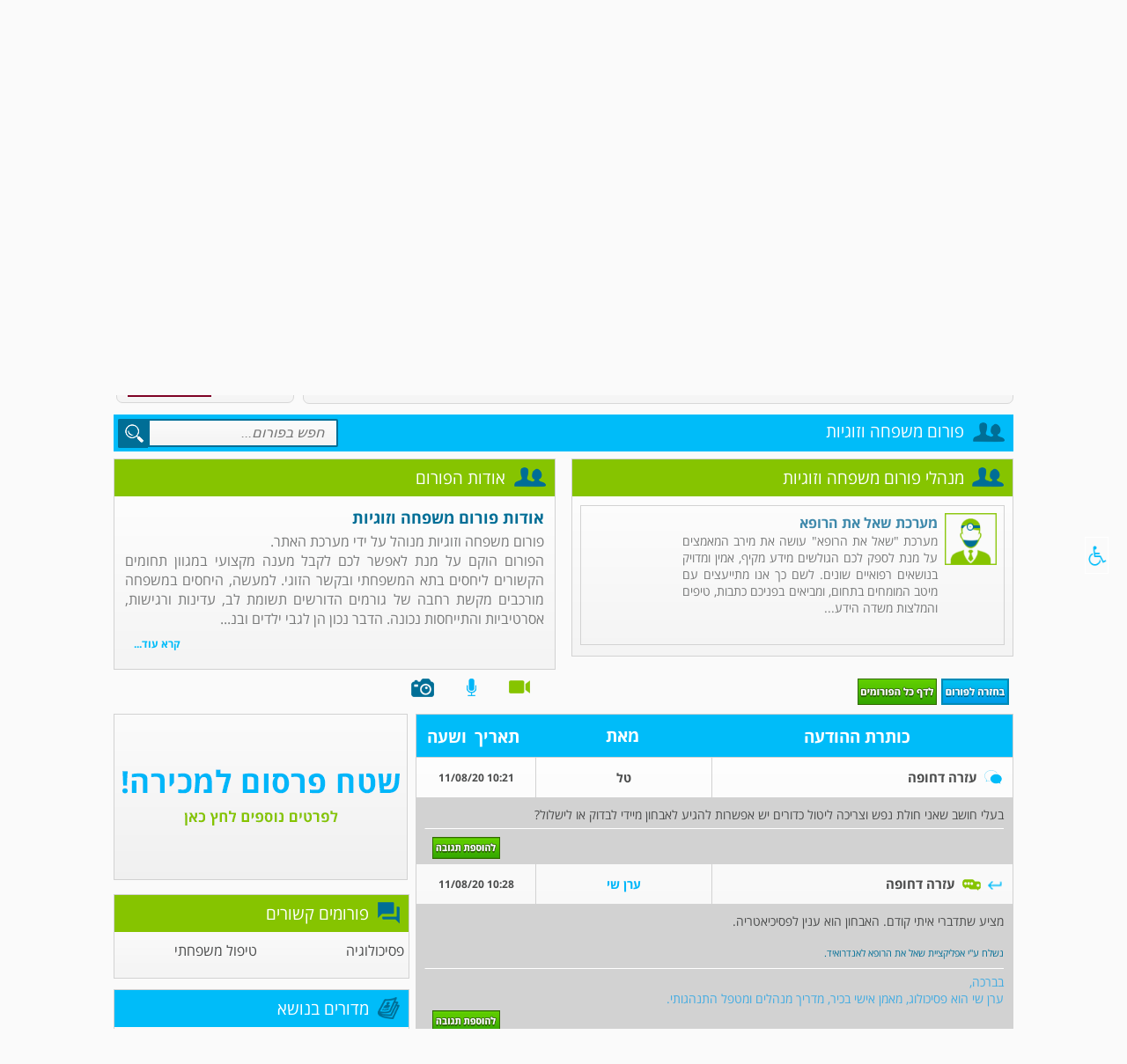

--- FILE ---
content_type: text/html; charset=UTF-8
request_url: https://www.medonline.co.il/forums/Family-and-Relationships-Forum/54270
body_size: 29467
content:
<!DOCTYPE html>
<html dir="rtl" lang="he">
    <head>
        <meta http-equiv="Content-Type" content="text/html; charset=utf-8" />
        <meta name="author" content="MedOnline" />
                    <meta name="robots" content="all, index, follow" />
                <meta name="audience" content="all" />
        <meta property="og:type" content="website" /><meta property="og:title"  content="פורום משפחה וזוגיות - שאל את הרופא" /><meta property="og:description"  content="פורום משפחה וזוגיות מנוהל על ידי מערכת האתר. 
הפורום הוקם על מנת לאפשר לכם לקבל מענה מקצועי במגוון תחומים הקשורים ליחסים בתא המשפחתי ובקשר הזוגי. למעשה, היחסים במשפחה מורכבים מקשת רחבה של גורמים הדורשים תשומת לב, עדינות ורגישות, אסרטיביות והתייחסות נכונה. הדבר נכון הן לגבי ילדים ובני נוער, והן לגבי העמדה שנוקטים מולם ההורים במשותף ובנפרד. בתוך כך, הקשר הזוגי מהווה מרכיב עיקרי וחיוני בתפקוד התא המשפחתי, וכמובן גם ברווחה הנפשית והפיזית של כל אחד מבני הזוג. על כן, מומלץ להסתייע באנשי המקצוע ובניסיונם של מבקרים אחרים באתר על מנת לקבל מידע, כלים והמלצות, וגם לשמוע על טיפולים יעילים. בפורום משפחה וזוגיות תוכלו לקבל ייעוץ לגבי סמכות הורית, הצבת גבולות, חוקים וערכים, פינוק ואהבה, קנאת אחים, יחסים עם מתבגרים ומנהיגות הורים, ועוד מגוון תחומים הקשורים למשפחתכם. כמו כן, תוכלו לקבל מענה לשאלות הנוגעות למשברים בנישואין, טיפול רגשי, תקשורת נאותה, חלוקת תפקידים, מאבקי כוח, יחסים עם הורי בן הזוג, קינאה, מיניות ובגידות, וכל סוגיה אחרת בקשר הזוגי. הנכם מוזמנים לכתוב את שאלותיכם באופן גם דיסקרטי בפורום ולקבל מענה מהיר." /><meta property="og:image" content="https://www.medonline.co.il/images/doctors/"><!-- no description! -->
        <title>עזרה דחופה - פורום משפחה וזוגיות - שאל את הרופא</title>
<!--
        <script src="https://apis.google.com/js/platform.js" async defer>
            {
                lang: 'iw'
            }
        </script>
-->

        <script src="//code.jquery.com/jquery-1.10.2.js"></script>
        <script type="text/javascript" src="https://ajax.googleapis.com/ajax/libs/jqueryui/1.11.2/jquery-ui.min.js"></script>
        <script type="text/javascript" src="/../js/browserCam.js"></script>
        <script type="application/javascript" src="/../js/voice/cdn/recorder.js"></script>
        <script type="text/javascript" src="/../js/voice/cdn/voice.js"></script>
        <script type="text/javascript" src="/../js/voice/cdn/record.js"></script>
        <meta name="viewport" content="width=device-width, initial-scale=1, maximum-scale=1, user-scalable=0"/>
        <script type="text/javascript" src="/../js/jquery.js?time=1763377263"></script>
        <script type="text/javascript" src="/../js/pnotify.custom.min.js"></script>
                  
          <script type="text/javascript">
           var vsid = "ce28040";
           (function() {
           var vsjs = document.createElement('script'); vsjs.type = 'text/javascript'; vsjs.async = true; vsjs.setAttribute('defer', 'defer');
            vsjs.src = ('https:' == document.location.protocol ? 'https://' : 'http://') + 'www.virtualspirits.eu/vsa/chat-'+vsid+'.js';
             var s = document.getElementsByTagName('script')[0]; s.parentNode.insertBefore(vsjs, s);
           })();
          </script>
          
              
        
        
        <script>
            $(document).ready(function(){
	            
                function inIframe () {
                    try {
                        return window.self !== window.top;
                    } catch (e) {
                        return true;
                    }
                }
                var url = window.location.href;
                if(inIframe() && url.indexOf("expert") > 0){
                    $.post(url, {style: 'true'}, function(data) {
                        $("body#Chrome").append('<style>#ask_question,#fmenu,#menu,#mobile_menu,#mobile_search,#navbar,#search_home,#smenu,.publish, #copyrights{display:none!important}</style>');
                    });
                }

            });
        </script>
                     <script>
                jQuery(document).ready(function($){
                    $("li.forum_row").click(function(){
                        $(this).next().toggleClass('hidden');
                    });
                });
            </script>
                <meta http-equiv="X-UA-Compatible" content="IE=7,chrome=1">

<!--        <link href="/../styles/bootstrap.min.css" rel="stylesheet" />-->
        <link href="/../styles/style.css?time=1763377263" rel="stylesheet" />
        <link href="/../styles/Video2.css" rel="stylesheet" />
        <link href="/../styles/forumstyle.css?time=1763377263" rel="stylesheet" />
        <link href="/../styles/publish.css" rel="stylesheet" />
        <link href="/../js/pnotify.custom.min.css" rel="stylesheet" />

        <link rel="shortcut icon" type="image/png" href="https://www.medonline.co.il/images/favicon.ico"/>
        <link rel="stylesheet" href="//code.jquery.com/ui/1.11.2/themes/smoothness/jquery-ui.css">
        <script type="text/javascript" src="/js/respond/respond.js"></script>
        <script type='text/javascript' src='/js/succinct/jQuery.succinct.js'></script>
        
        <link rel="stylesheet" href="https://cdnjs.cloudflare.com/ajax/libs/jquery-confirm/3.3.2/jquery-confirm.min.css">
		    <script src="https://cdnjs.cloudflare.com/ajax/libs/jquery-confirm/3.3.2/jquery-confirm.min.js"></script>
        <script type="text/javascript" src="https://maps.googleapis.com/maps/api/js?key=AIzaSyBolEsz3PqbBTiICdUVwozVZPxRK5ATUJc&sensor=false"></script>
        <!--<script src="//code.jquery.com/ui/1.11.2/jquery-ui.js"></script>-->
        <script async="async" src="https://www.google.com/adsense/search/ads.js"></script>
        
        <!-- other head elements from your page -->
        
        <script type="text/javascript" charset="utf-8">
        (function(g,o){g[o]=g[o]||function(){(g[o]['q']=g[o]['q']||[]).push(
          arguments)},g[o]['t']=1*new Date})(window,'_googCsa');
        </script>
        <script async custom-element="amp-auto-ads"
                src="https://cdn.ampproject.org/v0/amp-auto-ads-0.1.js">
        </script>
<style>#openVSButton{
  left: 10px !important;
  right: unset !important
}



.private_file_comment , .public_file_comment ,.media_buttons.icons-holder {
  display: none !important
}
</style>

<script>

            (function (i, s, o, g, r, a, m) {
                i['GoogleAnalyticsObject'] = r;
                i[r] = i[r] || function () {
                        (i[r].q = i[r].q || []).push(arguments);
                    }, i[r].l = 1 * new Date();
                a = s.createElement(o),
                    m = s.getElementsByTagName(o)[0];
                a.async = 1;
                a.src = g;
                m.parentNode.insertBefore(a, m);
            })(window, document, 'script', '//www.google-analytics.com/analytics.js', 'ga');

            ga('create', 'UA-53484980-1', 'auto');
            ga('send', 'pageview');

        </script>

<!-- Facebook Pixel Code -->
<script>
  !function(f,b,e,v,n,t,s)
  {if(f.fbq)return;n=f.fbq=function(){n.callMethod?
  n.callMethod.apply(n,arguments):n.queue.push(arguments)};
  if(!f._fbq)f._fbq=n;n.push=n;n.loaded=!0;n.version='2.0';
  n.queue=[];t=b.createElement(e);t.async=!0;
  t.src=v;s=b.getElementsByTagName(e)[0];
  s.parentNode.insertBefore(t,s)}(window, document,'script',
  'https://connect.facebook.net/en_US/fbevents.js');
  fbq('init', '480862879409046');
  fbq('track', 'PageView');
</script>
<noscript><img height="1" width="1" style="display:none"
  src="https://www.facebook.com/tr?id=480862879409046&ev=PageView&noscript=1"
/></noscript>
<!-- End Facebook Pixel Code -->
	<script src="https://www.medonline.co.il/js/jquery.validate.min.js"></script>
<style>
  .insidetop{
    text-align: center;font-size: 18px;
    padding-top: 10px;
    padding-bottom: 10px;
    color: white
  }
  .header-banner{
    background-color:#00adec;
    }
    
    @media(max-width: 800px) {
      .header-banner{
        margin-top: 50px;
      }
      
    }
</style>
</head>

<body>
    
  
   <link rel="stylesheet" href="https://cdnjs.cloudflare.com/ajax/libs/font-awesome/5.15.1/css/all.min.css" integrity="sha512-+4zCK9k+qNFUR5X+cKL9EIR+ZOhtIloNl9GIKS57V1MyNsYpYcUrUeQc9vNfzsWfV28IaLL3i96P9sdNyeRssA==" crossorigin="anonymous" />
  <!-- <div id="displayBanner" class="header-banner">
    <div id="st_notification_1" class="st_notification_wrap  noti_location_9  noti_full   notification_tempalte_1  st_notification_static " data-id_st="1" data-delay="0" data-show_box="1" tabindex="-1" role="dialog" aria-labelledby="הודעה" aria-hidden="false">
   <div class="notification_inner ">
                     <div class ="insidetop">לייעוץ רפואי פרטי ובדיקות אבחנתיות, התקשרו:  <a href="tel:+972779966156" title="077-9966-156"><b>077-9966-156</b><span class ="phoneicon" style="margin-right: 10px;font-size: 1.5rem;"><i class="fas fa-phone-square-alt"></i></span></a></div>
                      
                  </div>
</div>
 </div> -->

        <style type="text/css">
            @media only screen and (max-width: 767px){#mobile_youtube{	display:none!important;}}
        </style>
        <script>console.log("DEBUG: inner page transitions in current session = 1");</script>        <div id="fb-root"></div>
        <script>(function (d, s, id) {
                var js, fjs = d.getElementsByTagName(s)[0];
                if (d.getElementById(id))
                    return;
                js = d.createElement(s);
                js.id = id;
                js.async = true;
                js.src = "//connect.facebook.net/he_IL/sdk.js#xfbml=1&version=v2.0";
                fjs.parentNode.insertBefore(js, fjs);
            }(document, 'script', 'facebook-jssdk'));</script>
        <div id="recorder_dialog" style="display: none">
            <p style="font-weight: bold;font-size: 1.1em;color:purple">ניתן להקליט עד 30 שניות בלבד<br/>לאחר מכן ההקלטה תסתיים באופן אוטומטי</p>
            <audio controls id="audio"></audio>
            <div style="margin:10px;direction: rtl">
                <a class="button disabled one" id="stop">איפוס</a>
                <a class="button disabled one" id="stop_recording">עצור</a>
                <a class="button" id="record">הקלטה</a> <br/>
                <br/><a class="button" id="save_audio">שמור הקלטה</a>
                <br/><p id="audio_dialog_message"></p>

            </div>
        </div>
        <div id="camera_dialog" style="display: none;padding: 15px;text-align: center">
        <video id="videoDisplay" width="640"  autoplay></video>
        <canvas id="captureCanvas" style="display: none"></canvas><br/>
<button id="snap"><img src="/images/shutter_icon.png" width="40" alt="ico" /></button><br/>
<button class="camera_controls" id="release">צלם שוב</button><button class="camera_controls" id="save">שמור צילום</button><br/>
<p style="color:green;text-align: center;" id="camera_message"></p>
        </div>
        <div id="spinner_loading_dialog" style="display: none">
            <p style="color:palevioletred;text-align: center">מעלה נתונים כעת. אין לעזוב את הדף או לסגור את הדפדפן עד סוף הפעולה.  <br/>תודה</p><br/>
            <div id="spin">&nbsp;</div>
        </div>
        <div id="mobile_section">

            <script>
                $(document).ready(function(){
                    $(".callercloser").click(function(){
                        $(".caller_floater").hide();
                    });
                    $(".caller_image").click(function(){
                        $(".caller_info").slideToggle();
                    });
                });
            </script>
                                                        <div class="caller_floater">
                                <div class="caller_floater_inner">
                                    <!-- <div class="callercloser">x</div> -->
                                    <a id="caller_phoney">
                                        <img class="caller_image" src="https://www.medonline.co.il/images/caller_image.png" width="60" height="60" alt="התקשר למומחה">
                                        <a id="caller_phone" href="tel:077-2319-132">
                                            <div class="caller_info">
                                                <span class="caller_info_text">לחצו כאן לחייג עכשיו</span><br>
                                                <span class="caller_expert_name">למערכת שאל את הרופא</span><br>
                                                <span class="caller_expert_phone">077-2319-132</span>
                                            </div>
                                        </a>
                                    </a>
                                </div>
                            </div>
                
                        <script type="text/javascript">
                $(function () {
                    $("#section_list").hide();
                    $("#menu_open_icon img").click(function () {
                        $("#section_list").show('slide', {direction: 'right'}, 700);
                    });
                    $("#exit_icon").click(function () {
                        $("#section_list").hide('slide', {direction: 'right'}, 700);
                    });

                    $(".opens_sec").hide();
                    $(".open_sec_b").click(function () {
                        var value = $(this);
                        if ($(value).text() === "+") {
                            $(this).closest(".mob-menu-el").find(".opens_sec").show();
                            $(value).text("-");
                        } else {
                            $(this).closest(".mob-menu-el").find(".opens_sec").hide();
                            $(value).text("+");
                        }
                    });
                });
            </script>
            <div id="menu_open_icon">
                <img src="/./images/iconmenu.png" width="24" alt="iconmenu" />
            </div>
            <div id="section_list">
                <div id="exit_icon">
                    <span>X</span>
                </div>
                <div id="section_info">
                    <h2>מדורים:</h2>
                    
<!--

                                        <li style='border-right:0px;'            ><a href="/section/aesthetic-medicine">רפואה אסתטית </a>                <div class="menu-role-over">
                <div class="arrow"><img src="/./images/roleover-menu-arrow.png" alt="menu-arrow" /></div><div>                                            <a href="/section/Plastic-Surgery" class="ahover">ניתוחים פלסטיים</a>                                            <a href="/section/Healthy-Skin" class="ahover">רפואת עור</a>                                            <a href="/section/Hair-Removal" class="ahover">הסרת שיער</a>                                            <a href="/section/Care" class="ahover">טיפוח כללי</a>                                            <a href="/section/MOHS" class="ahover">ניתוחי מוהס (MOHS)</a></div></div></li>                <li            ><a href="/section/complementary-medicine">רפואה משלימה</a>                <div class="menu-role-over">
                <div class="arrow"><img src="/./images/roleover-menu-arrow.png" alt="menu-arrow" /></div><div>                                            <a href="/section/Alternative-Medicine" class="ahover">רפואה אלטרנטיבית</a>                                            <a href="/section/Chinese-Medicine" class="ahover">רפואה סינית</a></div></div></li>                <li            ><a href="/section/Ophthalmology">רפואת עיניים</a>                <div class="menu-role-over">
                <div class="arrow"><img src="/./images/roleover-menu-arrow.png" alt="menu-arrow" /></div><div>                                            <a href="/section/Refractive" class="ahover">הסרת משקפיים</a>                                            <a href="/section/Optometry" class="ahover">אופטומטריה</a>                                            <a href="/section/Vision-test" class="ahover">בדיקת ראייה</a>                                            <a href="/section/dry-eye" class="ahover">עיניים יבשות</a></div></div></li>                <li            ><a href="/section/Dentistry">רפואת שיניים</a>                <div class="menu-role-over">
                <div class="arrow"><img src="/./images/roleover-menu-arrow.png" alt="menu-arrow" /></div><div>                                            <a href="/section/Dental-implants" class="ahover">השתלות שיניים</a>                                            <a href="/section/Root-canals" class="ahover">טיפולי שורש</a>                                            <a href="/section/Oral-and-Maxillofacial" class="ahover">פה ולסת</a>                                            <a href="/section/Gum-disease" class="ahover">בעיות חניכיים</a>                                            <a href="/section/orthodontics" class="ahover">אורתודונטיה</a></div></div></li>                <li            ><a href="/section/Gynecology">בריאות האישה</a>                <li            ><a href="/section/Pregnancy-Birth">הריון ולידה</a>                <div class="menu-role-over">
                <div class="arrow"><img src="/./images/roleover-menu-arrow.png" alt="menu-arrow" /></div><div>                                            <a href="/section/Pregnancy" class="ahover">הריון</a>                                            <a href="/section/Birth" class="ahover">לידה</a>                                            <a href="/section/Abortion" class="ahover">הפסקת הריון</a>                                            <a href="/section/After-birth" class="ahover">אחרי הלידה</a>                                            <a href="/section/Fertility" class="ahover">פוריות</a>                                            <a href="/section/mohel" class="ahover">מוהל, ברית מילה  </a></div></div></li>                <li            ><a href="/section/Babies-and-Children">ילדים ותינוקות</a>                <div class="menu-role-over">
                <div class="arrow"><img src="/./images/roleover-menu-arrow.png" alt="menu-arrow" /></div><div>                                            <a href="/section/Childrens-Diseases" class="ahover">מחלות ילדים</a>                                            <a href="/section/Autism" class="ahover">אוטיזם</a>                                            <a href="/section/Developmental-delay" class="ahover">עיכוב התפתחותי</a>                                            <a href="/section/ADHD" class="ahover">הפרעות קשב וריכוז</a>                                            <a href="/section/Infant-Feeding" class="ahover">תזונת תינוקות</a></div></div></li>                <li            ><a href="/section/Mental-Health">בריאות הנפש</a>                <div class="menu-role-over">
                <div class="arrow"><img src="/./images/roleover-menu-arrow.png" alt="menu-arrow" /></div><div>                                            <a href="/section/Anxiety" class="ahover">חרדות ולחץ</a>                                            <a href="/section/Depression" class="ahover">דיכאון</a>                                            <a href="/section/Psychiatry" class="ahover">פסיכיאטריה</a>                                            <a href="/section/Psychology" class="ahover">פסיכולוגיה</a>                                            <a href="/section/Schizophrenia" class="ahover">סכיזופרניה</a></div></div></li>                    </ul>
                </div>
                <div id="smenu" data-sr-title="תפריט משני - לחץ כדי לדלג">
                    <ul>
                                        <li style='border-right:0px;'            ><a href="/section/Family-Medicine">רפואת משפחה וילדים</a>                <div class="menu-role-over">
                <div class="arrow"><img src="/./images/roleover-menu-arrow2.png" alt="menu-arrow" /></div><div>                            <a href="/section/Medicine-Men">גברים</a></div></div></li>                <li            ><a href="/section/Otolaryngology">אף אוזן גרון</a>                <li            ><a href="/section/Relationships">משפחה וזוגיות</a>                <div class="menu-role-over">
                <div class="arrow"><img src="/./images/roleover-menu-arrow2.png" alt="menu-arrow" /></div><div>                            <a href="/section/Relationships-and-Love">זוגיות ואהבה</a>                            <a href="/section/Family-life">חיי המשפחה</a></div></div></li>                <li            ><a href="/section/Sexuality">מיניות ויחסים</a>                <div class="menu-role-over">
                <div class="arrow"><img src="/./images/roleover-menu-arrow2.png" alt="menu-arrow" /></div><div>                            <a href="/section/STDs">מחלות מין</a></div></div></li>                <li            ><a href="/section/sport">ספורט וכושר</a>                <div class="menu-role-over">
                <div class="arrow"><img src="/./images/roleover-menu-arrow2.png" alt="menu-arrow" /></div><div>                            <a href="/section/Pilates">פילאטיס</a>                            <a href="/section/gym">חדר כושר</a>                            <a href="/section/Sports-Medicine">רפואת ספורט</a>                            <a href="/section/Coaching">אימונים אישיים</a></div></div></li>                <li            ><a href="/section/Orthopedics">אורטופדיה</a>                <div class="menu-role-over">
                <div class="arrow"><img src="/./images/roleover-menu-arrow2.png" alt="menu-arrow" /></div><div>                            <a href="/section/Childrens-Orthopedics">אורטופדיה ילדים</a></div></div></li>                <li            ><a href="/section/Diseases">מחלות</a>                <div class="menu-role-over">
                <div class="arrow"><img src="/./images/roleover-menu-arrow2.png" alt="menu-arrow" /></div><div>                            <a href="/section/Hypertension">לחץ דם</a>                            <a href="/section/Diabetes">סוכרת</a>                            <a href="/section/AIDS">איידס</a>                            <a href="/section/Cholesterol">כולסטרול</a>                            <a href="/section/Flu">שפעת</a>                            <a href="/section/Infections">זיהומים</a>                            <a href="/section/corona-covid-19">קורונה - covid-19</a></div></div></li>                <li            ><a href="/section/Diet">דיאטה ותזונה</a>                <div class="menu-role-over">
                <div class="arrow"><img src="/./images/roleover-menu-arrow2.png" alt="menu-arrow" /></div><div>                            <a href="/section/Diet1">דיאטה</a>                            <a href="/section/Nutrition">תזונה נכונה</a></div></div></li>                <li            ><a href="#HERE">עוד</a>                <div class="menu-role-over">
                <div class="arrow"><img src="/./images/roleover-menu-arrow2.png" alt="menu-arrow" /></div><div>                            <a href="/section/Cancer">אונקולוגיה</a>                            <a href="/section/Heart-Disease">קרדיולוגיה - לב</a>                            <a href="/section/General-Surgery">כירורגיה</a>                            <a href="/section/urology">אורולוגיה</a>                            <a href="/section/neurology">נוירולוגיה</a>                            <a href="/section/hematology">המטולוגיה</a>                            <a href="/section/endocrine-system">אנדוקרינולוגיה</a>                            <a href="/section/allergy-Immunology">אלרגיה אימונולוגיה</a>                            <a href="/section/gastro-enterology">גסטרו</a>                            <a href="/section/Rheumatology">ראומטולוגיה</a>                            <a href="/section/Lung">ריאות וכירורגיית בית חזה</a>                            <a href="/section/liver">כבד</a>                            <a href="/section/clalit">בריאות כללית</a>                            <a href="/section/Physiotherapy">פיזויתרפיה</a>                            <a href="/section/Rehabilitation-and-Pain-Management">שיקום וטיפול בכאבים</a>                            <a href="/section/Radiation">קרינה</a>                            <a href="/section/Drugs-and-Pharmaceuticals">רוקחות</a>                            <a href="/section/The-Third-Age">גריאטריה</a>                            <a href="/section/Veterinary">וטרינריה</a></div></div></li>                    </ul>
                </div>



-->












<div class='mob-menu-el'>
								<a href='/section/aesthetic-medicine' style='color:#FFF;'>רפואה אסתטית </a><span style='font-weight:bold;font-size:17px;cursor:pointer;' class='open_sec_b'>+</span>
                                <span class='opens_sec'>
                                    <td style='font-size:13px;padding-right:10px;'><a style='color:#FFF;' href='/section/Plastic-Surgery'>ניתוחים פלסטיים</a></td>
                                </span>
                                
                                <span class='opens_sec'>
                                    <td style='font-size:13px;padding-right:10px;'><a style='color:#FFF;' href='/section/Healthy-Skin'>רפואת עור</a></td>
                                </span>
                                
                                <span class='opens_sec'>
                                    <td style='font-size:13px;padding-right:10px;'><a style='color:#FFF;' href='/section/Hair-Removal'>הסרת שיער</a></td>
                                </span>
                                
                                <span class='opens_sec'>
                                    <td style='font-size:13px;padding-right:10px;'><a style='color:#FFF;' href='/section/Care'>טיפוח כללי</a></td>
                                </span>
                                
                                <span class='opens_sec'>
                                    <td style='font-size:13px;padding-right:10px;'><a style='color:#FFF;' href='/section/MOHS'>ניתוחי מוהס (MOHS)</a></td>
                                </span>
                                </div><div class='mob-menu-el'>
								<a href='/section/complementary-medicine' style='color:#FFF;'>רפואה משלימה</a><span style='font-weight:bold;font-size:17px;cursor:pointer;' class='open_sec_b'>+</span>
                                <span class='opens_sec'>
                                    <td style='font-size:13px;padding-right:10px;'><a style='color:#FFF;' href='/section/Alternative-Medicine'>רפואה אלטרנטיבית</a></td>
                                </span>
                                
                                <span class='opens_sec'>
                                    <td style='font-size:13px;padding-right:10px;'><a style='color:#FFF;' href='/section/Chinese-Medicine'>רפואה סינית</a></td>
                                </span>
                                </div><div class='mob-menu-el'>
								<a href='/section/Ophthalmology' style='color:#FFF;'>רפואת עיניים</a><span style='font-weight:bold;font-size:17px;cursor:pointer;' class='open_sec_b'>+</span>
                                <span class='opens_sec'>
                                    <td style='font-size:13px;padding-right:10px;'><a style='color:#FFF;' href='/section/Refractive'>הסרת משקפיים</a></td>
                                </span>
                                
                                <span class='opens_sec'>
                                    <td style='font-size:13px;padding-right:10px;'><a style='color:#FFF;' href='/section/Optometry'>אופטומטריה</a></td>
                                </span>
                                
                                <span class='opens_sec'>
                                    <td style='font-size:13px;padding-right:10px;'><a style='color:#FFF;' href='/section/Vision-test'>בדיקת ראייה</a></td>
                                </span>
                                
                                <span class='opens_sec'>
                                    <td style='font-size:13px;padding-right:10px;'><a style='color:#FFF;' href='/section/dry-eye'>עיניים יבשות</a></td>
                                </span>
                                </div><div class='mob-menu-el'>
								<a href='/section/Dentistry' style='color:#FFF;'>רפואת שיניים</a><span style='font-weight:bold;font-size:17px;cursor:pointer;' class='open_sec_b'>+</span>
                                <span class='opens_sec'>
                                    <td style='font-size:13px;padding-right:10px;'><a style='color:#FFF;' href='/section/Dental-implants'>השתלות שיניים</a></td>
                                </span>
                                
                                <span class='opens_sec'>
                                    <td style='font-size:13px;padding-right:10px;'><a style='color:#FFF;' href='/section/Root-canals'>טיפולי שורש</a></td>
                                </span>
                                
                                <span class='opens_sec'>
                                    <td style='font-size:13px;padding-right:10px;'><a style='color:#FFF;' href='/section/Oral-and-Maxillofacial'>פה ולסת</a></td>
                                </span>
                                
                                <span class='opens_sec'>
                                    <td style='font-size:13px;padding-right:10px;'><a style='color:#FFF;' href='/section/Gum-disease'>בעיות חניכיים</a></td>
                                </span>
                                
                                <span class='opens_sec'>
                                    <td style='font-size:13px;padding-right:10px;'><a style='color:#FFF;' href='/section/orthodontics'>אורתודונטיה</a></td>
                                </span>
                                </div><div class='mob-menu-el'>
								<a href='/section/Gynecology' style='color:#FFF;'>בריאות האישה</a></div><div class='mob-menu-el'>
								<a href='/section/Pregnancy-Birth' style='color:#FFF;'>הריון ולידה</a><span style='font-weight:bold;font-size:17px;cursor:pointer;' class='open_sec_b'>+</span>
                                <span class='opens_sec'>
                                    <td style='font-size:13px;padding-right:10px;'><a style='color:#FFF;' href='/section/Pregnancy'>הריון</a></td>
                                </span>
                                
                                <span class='opens_sec'>
                                    <td style='font-size:13px;padding-right:10px;'><a style='color:#FFF;' href='/section/Birth'>לידה</a></td>
                                </span>
                                
                                <span class='opens_sec'>
                                    <td style='font-size:13px;padding-right:10px;'><a style='color:#FFF;' href='/section/Abortion'>הפסקת הריון</a></td>
                                </span>
                                
                                <span class='opens_sec'>
                                    <td style='font-size:13px;padding-right:10px;'><a style='color:#FFF;' href='/section/After-birth'>אחרי הלידה</a></td>
                                </span>
                                
                                <span class='opens_sec'>
                                    <td style='font-size:13px;padding-right:10px;'><a style='color:#FFF;' href='/section/Fertility'>פוריות</a></td>
                                </span>
                                
                                <span class='opens_sec'>
                                    <td style='font-size:13px;padding-right:10px;'><a style='color:#FFF;' href='/section/mohel'>מוהל, ברית מילה  </a></td>
                                </span>
                                </div><div class='mob-menu-el'>
								<a href='/section/Babies-and-Children' style='color:#FFF;'>ילדים ותינוקות</a><span style='font-weight:bold;font-size:17px;cursor:pointer;' class='open_sec_b'>+</span>
                                <span class='opens_sec'>
                                    <td style='font-size:13px;padding-right:10px;'><a style='color:#FFF;' href='/section/Childrens-Diseases'>מחלות ילדים</a></td>
                                </span>
                                
                                <span class='opens_sec'>
                                    <td style='font-size:13px;padding-right:10px;'><a style='color:#FFF;' href='/section/Autism'>אוטיזם</a></td>
                                </span>
                                
                                <span class='opens_sec'>
                                    <td style='font-size:13px;padding-right:10px;'><a style='color:#FFF;' href='/section/Developmental-delay'>עיכוב התפתחותי</a></td>
                                </span>
                                
                                <span class='opens_sec'>
                                    <td style='font-size:13px;padding-right:10px;'><a style='color:#FFF;' href='/section/ADHD'>הפרעות קשב וריכוז</a></td>
                                </span>
                                
                                <span class='opens_sec'>
                                    <td style='font-size:13px;padding-right:10px;'><a style='color:#FFF;' href='/section/Infant-Feeding'>תזונת תינוקות</a></td>
                                </span>
                                </div><div class='mob-menu-el'>
								<a href='/section/Mental-Health' style='color:#FFF;'>בריאות הנפש</a><span style='font-weight:bold;font-size:17px;cursor:pointer;' class='open_sec_b'>+</span>
                                <span class='opens_sec'>
                                    <td style='font-size:13px;padding-right:10px;'><a style='color:#FFF;' href='/section/Anxiety'>חרדות ולחץ</a></td>
                                </span>
                                
                                <span class='opens_sec'>
                                    <td style='font-size:13px;padding-right:10px;'><a style='color:#FFF;' href='/section/Depression'>דיכאון</a></td>
                                </span>
                                
                                <span class='opens_sec'>
                                    <td style='font-size:13px;padding-right:10px;'><a style='color:#FFF;' href='/section/Psychiatry'>פסיכיאטריה</a></td>
                                </span>
                                
                                <span class='opens_sec'>
                                    <td style='font-size:13px;padding-right:10px;'><a style='color:#FFF;' href='/section/Psychology'>פסיכולוגיה</a></td>
                                </span>
                                
                                <span class='opens_sec'>
                                    <td style='font-size:13px;padding-right:10px;'><a style='color:#FFF;' href='/section/Schizophrenia'>סכיזופרניה</a></td>
                                </span>
                                </div><div class='mob-menu-el'><a href='/section/Family-Medicine' style='color:#FFF;'>רפואת משפחה וילדים</a><span style='font-weight:bold;font-size:17px;cursor:pointer;' class='open_sec_b'>+</span>
                                <span class='opens_sec'>
                                    <td style='font-size:13px;padding-right:10px;'><a style='color:#FFF;' href='/section/Medicine-Men'>גברים</a></td>
                                </span>
                                </div><div class='mob-menu-el'><a href='/section/Otolaryngology' style='color:#FFF;'>אף אוזן גרון</a></div><div class='mob-menu-el'><a href='/section/Relationships' style='color:#FFF;'>משפחה וזוגיות</a><span style='font-weight:bold;font-size:17px;cursor:pointer;' class='open_sec_b'>+</span>
                                <span class='opens_sec'>
                                    <td style='font-size:13px;padding-right:10px;'><a style='color:#FFF;' href='/section/Relationships-and-Love'>זוגיות ואהבה</a></td>
                                </span>
                                
                                <span class='opens_sec'>
                                    <td style='font-size:13px;padding-right:10px;'><a style='color:#FFF;' href='/section/Family-life'>חיי המשפחה</a></td>
                                </span>
                                </div><div class='mob-menu-el'><a href='/section/Sexuality' style='color:#FFF;'>מיניות ויחסים</a><span style='font-weight:bold;font-size:17px;cursor:pointer;' class='open_sec_b'>+</span>
                                <span class='opens_sec'>
                                    <td style='font-size:13px;padding-right:10px;'><a style='color:#FFF;' href='/section/STDs'>מחלות מין</a></td>
                                </span>
                                </div><div class='mob-menu-el'><a href='/section/sport' style='color:#FFF;'>ספורט וכושר</a><span style='font-weight:bold;font-size:17px;cursor:pointer;' class='open_sec_b'>+</span>
                                <span class='opens_sec'>
                                    <td style='font-size:13px;padding-right:10px;'><a style='color:#FFF;' href='/section/Pilates'>פילאטיס</a></td>
                                </span>
                                
                                <span class='opens_sec'>
                                    <td style='font-size:13px;padding-right:10px;'><a style='color:#FFF;' href='/section/gym'>חדר כושר</a></td>
                                </span>
                                
                                <span class='opens_sec'>
                                    <td style='font-size:13px;padding-right:10px;'><a style='color:#FFF;' href='/section/Sports-Medicine'>רפואת ספורט</a></td>
                                </span>
                                
                                <span class='opens_sec'>
                                    <td style='font-size:13px;padding-right:10px;'><a style='color:#FFF;' href='/section/Coaching'>אימונים אישיים</a></td>
                                </span>
                                </div><div class='mob-menu-el'><a href='/section/Orthopedics' style='color:#FFF;'>אורטופדיה</a><span style='font-weight:bold;font-size:17px;cursor:pointer;' class='open_sec_b'>+</span>
                                <span class='opens_sec'>
                                    <td style='font-size:13px;padding-right:10px;'><a style='color:#FFF;' href='/section/Childrens-Orthopedics'>אורטופדיה ילדים</a></td>
                                </span>
                                </div><div class='mob-menu-el'><a href='/section/Diseases' style='color:#FFF;'>מחלות</a><span style='font-weight:bold;font-size:17px;cursor:pointer;' class='open_sec_b'>+</span>
                                <span class='opens_sec'>
                                    <td style='font-size:13px;padding-right:10px;'><a style='color:#FFF;' href='/section/Hypertension'>לחץ דם</a></td>
                                </span>
                                
                                <span class='opens_sec'>
                                    <td style='font-size:13px;padding-right:10px;'><a style='color:#FFF;' href='/section/Diabetes'>סוכרת</a></td>
                                </span>
                                
                                <span class='opens_sec'>
                                    <td style='font-size:13px;padding-right:10px;'><a style='color:#FFF;' href='/section/AIDS'>איידס</a></td>
                                </span>
                                
                                <span class='opens_sec'>
                                    <td style='font-size:13px;padding-right:10px;'><a style='color:#FFF;' href='/section/Cholesterol'>כולסטרול</a></td>
                                </span>
                                
                                <span class='opens_sec'>
                                    <td style='font-size:13px;padding-right:10px;'><a style='color:#FFF;' href='/section/Flu'>שפעת</a></td>
                                </span>
                                
                                <span class='opens_sec'>
                                    <td style='font-size:13px;padding-right:10px;'><a style='color:#FFF;' href='/section/Infections'>זיהומים</a></td>
                                </span>
                                
                                <span class='opens_sec'>
                                    <td style='font-size:13px;padding-right:10px;'><a style='color:#FFF;' href='/section/corona-covid-19'>קורונה - covid-19</a></td>
                                </span>
                                </div><div class='mob-menu-el'><a href='/section/Diet' style='color:#FFF;'>דיאטה ותזונה</a><span style='font-weight:bold;font-size:17px;cursor:pointer;' class='open_sec_b'>+</span>
                                <span class='opens_sec'>
                                    <td style='font-size:13px;padding-right:10px;'><a style='color:#FFF;' href='/section/Diet1'>דיאטה</a></td>
                                </span>
                                
                                <span class='opens_sec'>
                                    <td style='font-size:13px;padding-right:10px;'><a style='color:#FFF;' href='/section/Nutrition'>תזונה נכונה</a></td>
                                </span>
                                </div><div class='mob-menu-el'><a href='#HERE' style='color:#FFF;'>עוד</a><span style='font-weight:bold;font-size:17px;cursor:pointer;' class='open_sec_b'>+</span>
                                <span class='opens_sec'>
                                    <td style='font-size:13px;padding-right:10px;'><a style='color:#FFF;' href='/section/Cancer'>אונקולוגיה</a></td>
                                </span>
                                
                                <span class='opens_sec'>
                                    <td style='font-size:13px;padding-right:10px;'><a style='color:#FFF;' href='/section/Heart-Disease'>קרדיולוגיה - לב</a></td>
                                </span>
                                
                                <span class='opens_sec'>
                                    <td style='font-size:13px;padding-right:10px;'><a style='color:#FFF;' href='/section/General-Surgery'>כירורגיה</a></td>
                                </span>
                                
                                <span class='opens_sec'>
                                    <td style='font-size:13px;padding-right:10px;'><a style='color:#FFF;' href='/section/urology'>אורולוגיה</a></td>
                                </span>
                                
                                <span class='opens_sec'>
                                    <td style='font-size:13px;padding-right:10px;'><a style='color:#FFF;' href='/section/neurology'>נוירולוגיה</a></td>
                                </span>
                                
                                <span class='opens_sec'>
                                    <td style='font-size:13px;padding-right:10px;'><a style='color:#FFF;' href='/section/hematology'>המטולוגיה</a></td>
                                </span>
                                
                                <span class='opens_sec'>
                                    <td style='font-size:13px;padding-right:10px;'><a style='color:#FFF;' href='/section/endocrine-system'>אנדוקרינולוגיה</a></td>
                                </span>
                                
                                <span class='opens_sec'>
                                    <td style='font-size:13px;padding-right:10px;'><a style='color:#FFF;' href='/section/allergy-Immunology'>אלרגיה אימונולוגיה</a></td>
                                </span>
                                
                                <span class='opens_sec'>
                                    <td style='font-size:13px;padding-right:10px;'><a style='color:#FFF;' href='/section/gastro-enterology'>גסטרו</a></td>
                                </span>
                                
                                <span class='opens_sec'>
                                    <td style='font-size:13px;padding-right:10px;'><a style='color:#FFF;' href='/section/Rheumatology'>ראומטולוגיה</a></td>
                                </span>
                                
                                <span class='opens_sec'>
                                    <td style='font-size:13px;padding-right:10px;'><a style='color:#FFF;' href='/section/Lung'>ריאות וכירורגיית בית חזה</a></td>
                                </span>
                                
                                <span class='opens_sec'>
                                    <td style='font-size:13px;padding-right:10px;'><a style='color:#FFF;' href='/section/liver'>כבד</a></td>
                                </span>
                                
                                <span class='opens_sec'>
                                    <td style='font-size:13px;padding-right:10px;'><a style='color:#FFF;' href='/section/clalit'>בריאות כללית</a></td>
                                </span>
                                
                                <span class='opens_sec'>
                                    <td style='font-size:13px;padding-right:10px;'><a style='color:#FFF;' href='/section/Physiotherapy'>פיזויתרפיה</a></td>
                                </span>
                                
                                <span class='opens_sec'>
                                    <td style='font-size:13px;padding-right:10px;'><a style='color:#FFF;' href='/section/Rehabilitation-and-Pain-Management'>שיקום וטיפול בכאבים</a></td>
                                </span>
                                
                                <span class='opens_sec'>
                                    <td style='font-size:13px;padding-right:10px;'><a style='color:#FFF;' href='/section/Radiation'>קרינה</a></td>
                                </span>
                                
                                <span class='opens_sec'>
                                    <td style='font-size:13px;padding-right:10px;'><a style='color:#FFF;' href='/section/Drugs-and-Pharmaceuticals'>רוקחות</a></td>
                                </span>
                                
                                <span class='opens_sec'>
                                    <td style='font-size:13px;padding-right:10px;'><a style='color:#FFF;' href='/section/The-Third-Age'>גריאטריה</a></td>
                                </span>
                                
                                <span class='opens_sec'>
                                    <td style='font-size:13px;padding-right:10px;'><a style='color:#FFF;' href='/section/Veterinary'>וטרינריה</a></td>
                                </span>
                                </div>                </div>
            </div>
        </div>
                    <div id="wrap" class="forum chrome">
            <div id="header" data-sr-title="חלק עליון - לחץ כדי לדלג">
                <a href="/"><img src="/../images/791f1_לוגו-שאל-את-הרופא.png" alt="שאל את הרופא" /></a>
                
 
             
              
              
               
                        <style>
                         
                        .tophad{
                          
                        } 
                         .tophad{
                          display: block;
                           float: right;
                           margin-top: 20px;
                            font-size: 14px;
                           margin-right: 5px;
                           margin-left: auto;
                           color: #00adec;
                           font-weight: bold;
                         }
                         .insidetop a{
                             margin-right: 5px;
                             display: inline-block;
                             text-decoration: none;
                             color: #fff;
                             background: #86c400;
                             padding: 4px;
                             line-height: 1em;
                             letter-spacing: 2px;
                             cursor: pointer;
                           } 
                           @media(max-width:700px){
                             .tophad{
                               text-align: center;
                                margin-top: 10px;
                                margin-bottom: 15px;
                                margin-left: 0;
                               margin-right: 0;
                               
                             }
                             .insidetop a{
                               margin-top: 10px 
                             }
                           }
                       </style>
                       
                                        
                <div id="app">
                    <a href="https://play.google.com/store/apps/details?id=il.co.medonline.doctorapp" title="אנדרואיד" target="_blank">
<svg version="1.1" id="Livello_1" xmlns:x="&ns_extend;" xmlns:i="&ns_ai;" xmlns:graph="&ns_graphs;"
                       xmlns="http://www.w3.org/2000/svg" xmlns:xlink="http://www.w3.org/1999/xlink" x="0px" y="0px" height="32" viewBox="0 0 5435.8 1604"
                       style="enable-background:new 0 0 5435.8 1604;" xml:space="preserve">
                    <style type="text/css">
                      .st0{fill-rule:evenodd;clip-rule:evenodd;}
                      .st1{fill-rule:evenodd;clip-rule:evenodd;fill:#A6A6A6;}
                      .st2{fill:#FFFFFF;}
                      .st3{fill-rule:evenodd;clip-rule:evenodd;fill:#FFFFFF;}
                      .st4{fill-rule:evenodd;clip-rule:evenodd;fill:url(#SVGID_1_);}
                      .st5{fill-rule:evenodd;clip-rule:evenodd;fill:url(#SVGID_2_);}
                      .st6{fill-rule:evenodd;clip-rule:evenodd;fill:url(#SVGID_3_);}
                      .st7{fill-rule:evenodd;clip-rule:evenodd;fill:url(#SVGID_4_);}
                      .st8{opacity:0.2;fill-rule:evenodd;clip-rule:evenodd;enable-background:new    ;}
                      .st9{opacity:0.12;fill-rule:evenodd;clip-rule:evenodd;enable-background:new    ;}
                      .st10{opacity:0.25;fill-rule:evenodd;clip-rule:evenodd;fill:#FFFFFF;enable-background:new    ;}
                    </style>
                    <metadata>
                      <sfw  xmlns="&ns_sfw;">
                        <slices></slices>
                        <sliceSourceBounds  bottomLeftOrigin="true" height="1604" width="5435.8" x="-2656.9" y="-784"></sliceSourceBounds>
                      </sfw>
                    </metadata>
                    <path class="st0" d="M5234.4,1604h-5033C90.4,1604,0,1513.6,0,1403.5v-1203C0,90,90.4,0,201.4,0h5033c110.9,0,201.4,90,201.4,200.5
                      v1203C5435.8,1513.6,5345.3,1604,5234.4,1604z"/>
                    <path class="st1" d="M5234.4,32.1c93.1,0,169.3,75.7,169.3,168.4v1203c0,92.7-75.7,168.4-169.3,168.4h-5033
                      c-93.1,0-169.3-75.7-169.3-168.4v-1203c0-92.7,75.7-168.4,169.3-168.4C201.4,32.1,5234.4,32.1,5234.4,32.1z M5234.4,0h-5033
                      C90.4,0,0,90.4,0,200.5v1203C0,1514,90.4,1604,201.4,1604h5033c110.9,0,201.4-90,201.4-200.5v-1203C5435.8,90.4,5345.3,0,5234.4,0z"
                      />
                    <path class="st2" d="M2863.6,530.6c-36.3,0-66.9-12.7-91.1-37.7c-24-24.3-37.4-57.8-36.8-92c0-36.5,12.4-67.4,36.8-91.9
                      c24.1-25,54.7-37.7,91-37.7c35.9,0,66.5,12.7,91.1,37.7c24.4,25.3,36.8,56.2,36.8,91.9c-0.4,36.6-12.8,67.5-36.8,91.9
                      C2930.5,518,2899.9,530.6,2863.6,530.6z M1783.5,530.6c-35.5,0-66.3-12.5-91.5-37.2c-25-24.6-37.7-55.7-37.7-92.4
                      s12.7-67.8,37.7-92.4c24.7-24.7,55.5-37.2,91.5-37.2c17.6,0,34.7,3.5,51.1,10.6c16.1,6.9,29.2,16.3,38.9,27.8l2.4,2.9l-27.1,26.6
                      l-2.8-3.3c-15.3-18.2-35.8-27.1-62.9-27.1c-24.2,0-45.3,8.6-62.7,25.6c-17.5,17.1-26.4,39.5-26.4,66.6s8.9,49.5,26.4,66.6
                      c17.4,17,38.5,25.6,62.7,25.6c25.8,0,47.5-8.6,64.4-25.6c10-10,16.2-24,18.4-41.7h-86.9v-37.4h124.2l0.5,3.4
                      c0.9,6.3,1.8,12.8,1.8,18.8c0,34.5-10.4,62.4-31,83C1851.1,518.2,1820.5,530.6,1783.5,530.6z M3219.6,525.3h-38.3L3064,337.6l1,33.8
                      v153.8h-38.3V276.7h43.7l1.2,1.9l110.3,176.8l-1-33.7V276.7h38.7V525.3z M2575.8,525.3H2537V314.1h-67.3v-37.4H2643v37.4h-67.3
                      V525.3z M2438.1,525.3h-38.7V276.7h38.7V525.3z M2220.6,525.3h-38.7V314.1h-67.3v-37.4h173.3v37.4h-67.3V525.3z M2090.1,524.9
                      h-148.4V276.7h148.4v37.4h-109.6v68.2h98.9v37h-98.9v68.2h109.6V524.9z M2800.9,467.2c17.3,17.3,38.3,26,62.7,26
                      c25.1,0,45.6-8.5,62.7-26c17-17,25.6-39.3,25.6-66.2s-8.6-49.3-25.5-66.2c-17.3-17.3-38.4-26-62.7-26c-25.1,0-45.6,8.5-62.6,26
                      c-17,17-25.6,39.3-25.6,66.2S2784,450.3,2800.9,467.2L2800.9,467.2z"/>
                    <path class="st3" d="M2732.1,872.4c-94.5,0-171.1,71.7-171.1,170.6c0,98,77.1,170.6,171.1,170.6c94.5,0,171.1-72.2,171.1-170.6
                      C2903.2,944.1,2826.6,872.4,2732.1,872.4z M2732.1,1146c-51.7,0-96.2-42.8-96.2-103.4c0-61.5,44.6-103.4,96.2-103.4
                      c51.7,0,96.2,41.9,96.2,103.4C2828.4,1103.6,2783.8,1146,2732.1,1146z M2358.8,872.4c-94.5,0-171.1,71.7-171.1,170.6
                      c0,98,77.1,170.6,171.1,170.6c94.5,0,171.1-72.2,171.1-170.6C2529.9,944.1,2453.2,872.4,2358.8,872.4z M2358.8,1146
                      c-51.7,0-96.2-42.8-96.2-103.4c0-61.5,44.6-103.4,96.2-103.4c51.7,0,96.2,41.9,96.2,103.4C2455,1103.6,2410.5,1146,2358.8,1146z
                       M1914.6,924.5v72.2h173.3c-5.3,40.5-18.7,70.4-39.2,90.9c-25.4,25.4-64.6,53-133.7,53c-106.5,0-189.8-86-189.8-192.5
                      s83.3-192.5,189.8-192.5c57.5,0,99.4,22.7,130.5,51.7l51.2-51.2c-43.2-41.4-100.7-73.1-181.3-73.1c-146.1,0-268.7,119-268.7,264.7
                      c0,146.1,122.5,264.7,268.7,264.7c78.9,0,138.1-25.8,184.9-74.4c47.7-47.7,62.8-115,62.8-169.3c0-16.9-1.3-32.1-4-45h-244.6
                      C1914.6,923.6,1914.6,924.5,1914.6,924.5z M3731.5,980.7c-14.3-38.3-57.5-108.7-146.1-108.7c-87.8,0-160.8,69.1-160.8,170.6
                      c0,95.8,72.2,170.6,169.3,170.6c78,0,123.4-47.7,142.1-75.7l-57.9-38.8c-19.2,28.5-45.9,47.2-83.8,47.2c-38.3,0-65.1-17.4-82.9-51.7
                      l228.1-94.5C3739.5,999.8,3731.5,980.7,3731.5,980.7z M3498.9,1037.7c-1.8-65.9,51.2-99.4,89.1-99.4c29.9,0,54.8,14.7,63.3,36.1
                      L3498.9,1037.7z M3313.6,1203h74.9V701.8h-74.9V1203z M3190.6,910.3h-2.7c-16.9-20.1-49-38.3-90-38.3
                      c-85.1,0-163.5,74.9-163.5,171.1c0,95.8,78,169.8,163.5,169.8c40.5,0,73.1-18.3,90-38.8h2.7v24.5c0,65.1-34.8,100.2-90.9,100.2
                      c-45.9,0-74.4-33-86-60.6l-65.1,27.2c18.7,45,68.6,100.7,151,100.7c87.8,0,162.2-51.7,162.2-177.8V882.2h-70.8v28.1
                      C3191.1,910.3,3190.6,910.3,3190.6,910.3z M3104.6,1146c-51.7,0-94.9-43.2-94.9-102.9c0-60.2,43.2-103.8,94.9-103.8
                      c51.2,0,90.9,44.1,90.9,103.8C3196,1102.8,3155.9,1146,3104.6,1146z M4082.2,701.8h-179.1V1203h74.9v-189.8h104.3
                      c82.9,0,164.4-60.1,164.4-155.5S4165.5,701.8,4082.2,701.8z M4084.4,943.2h-106.5v-172h106.5c56.1,0,87.8,46.3,87.8,86
                      C4172.2,896.5,4140.1,943.2,4084.4,943.2z M4546.9,871.5c-54.4,0-110.5,24.1-133.7,76.6l66.4,27.6c14.3-27.6,40.5-37,68.2-37
                      c38.8,0,78,23.2,78.9,64.6v5.3c-13.4-7.6-42.8-19.2-78-19.2c-71.7,0-144.4,39.2-144.4,112.7c0,67.3,58.8,110.5,124.3,110.5
                      c50.3,0,78-22.7,95.3-49h2.7v38.8h72.2v-192C4698.8,921,4632.4,871.5,4546.9,871.5z M4537.5,1146c-24.5,0-58.8-12-58.8-42.8
                      c0-38.8,42.8-53.5,79.3-53.5c33,0,48.6,7.1,68.2,16.9C4620.8,1111.6,4582.8,1145.6,4537.5,1146z M4962.2,882.2l-86,217.4h-2.7
                      l-89.1-217.4h-80.6l133.7,303.9l-76.2,168.9h78L5045,882.2C5045,882.2,4962.2,882.2,4962.2,882.2z M4288,1203h74.9V701.8H4288V1203z
                      "/>
                    <linearGradient id="SVGID_1_" gradientUnits="userSpaceOnUse" x1="1682.1077" y1="1339.4783" x2="1624.2924" y2="1309.6345" gradientTransform="matrix(11.64 0 0 -22.55 -18705.5957 30554.3691)">
                      <stop  offset="0" style="stop-color:#00A0FF"/>
                      <stop  offset="6.569999e-03" style="stop-color:#00A1FF"/>
                      <stop  offset="0.2601" style="stop-color:#00BEFF"/>
                      <stop  offset="0.5122" style="stop-color:#00D2FF"/>
                      <stop  offset="0.7604" style="stop-color:#00DFFF"/>
                      <stop  offset="1" style="stop-color:#00E3FF"/>
                    </linearGradient>
                    <path class="st4" d="M418.4,302.1c-11.6,12.5-18.3,31.6-18.3,56.6v886.7c0,25,6.7,44.1,18.7,56.1l3.1,2.7l496.8-496.8v-11.1
                      L421.5,299.4C421.5,299.4,418.4,302.1,418.4,302.1z"/>
                    <linearGradient id="SVGID_2_" gradientUnits="userSpaceOnUse" x1="1712.6624" y1="1274.8376" x2="1606.5613" y2="1274.8376" gradientTransform="matrix(9.145 0 0 -7.7 -14305.5381 10618.251)">
                      <stop  offset="0" style="stop-color:#FFE000"/>
                      <stop  offset="0.4087" style="stop-color:#FFBD00"/>
                      <stop  offset="0.7754" style="stop-color:#FFA500"/>
                      <stop  offset="1" style="stop-color:#FF9C00"/>
                    </linearGradient>
                    <path class="st5" d="M1084,973.5L918.3,807.8v-11.6L1084,630.5l3.6,2.2l196,111.4c56.1,31.6,56.1,83.8,0,115.8l-196,111.4
                      C1087.6,971.3,1084,973.5,1084,973.5z"/>
                    <linearGradient id="SVGID_3_" gradientUnits="userSpaceOnUse" x1="1707.4414" y1="1290.0475" x2="1646.682" y2="1211.2225" gradientTransform="matrix(15.02 0 0 -11.5775 -24650.2285 15829.6484)">
                      <stop  offset="0" style="stop-color:#FF3A44"/>
                      <stop  offset="1" style="stop-color:#C31162"/>
                    </linearGradient>
                    <path class="st6" d="M1087.6,971.3L918.3,802l-499.9,499.9c18.3,19.6,49,21.8,83.3,2.7L1087.6,971.3"/>
                    <linearGradient id="SVGID_4_" gradientUnits="userSpaceOnUse" x1="1660.6357" y1="1365.6676" x2="1687.767" y2="1330.4501" gradientTransform="matrix(15.02 0 0 -11.5715 -24650.2285 15809.9922)">
                      <stop  offset="0" style="stop-color:#32A071"/>
                      <stop  offset="6.850000e-02" style="stop-color:#2DA771"/>
                      <stop  offset="0.4762" style="stop-color:#15CF74"/>
                      <stop  offset="0.8009" style="stop-color:#06E775"/>
                      <stop  offset="1" style="stop-color:#00F076"/>
                    </linearGradient>
                    <path class="st7" d="M1087.6,632.7L501.7,299.9c-34.3-19.6-65.1-16.9-83.3,2.7L918.3,802L1087.6,632.7z"/>
                    <path class="st8" d="M1084,967.7l-581.9,330.6c-32.5,18.7-61.5,17.4-80.2,0.4l-3.1,3.1l3.1,2.7c18.7,16.9,47.7,18.3,80.2-0.4
                      L1088,971.3C1088,971.3,1084,967.7,1084,967.7z"/>
                    <path class="st9" d="M1283.6,854.1l-200.1,113.6l3.6,3.6l196-111.4c28.1-16,41.9-37,41.9-57.9C1323.3,821.2,1309,839.4,1283.6,854.1
                      z"/>
                    <path class="st10" d="M501.7,305.7l781.9,444.2c25.4,14.3,39.7,33,41.9,52.1c0-20.9-13.8-41.9-41.9-57.9L501.7,299.9
                      c-56.1-32.1-101.6-5.3-101.6,58.8v5.8C400.1,300.3,445.6,274,501.7,305.7z"/>
                    </svg>
                    </a>
                    <a href="https://itunes.apple.com/us/app/s-l-t-hrwp/id1118717328?ls=1&mt=8" title="אייפון" target="_blank">
                      <svg version="1.1" id="US_UK_Download_on_the"  height="32" xmlns="http://www.w3.org/2000/svg" xmlns:xlink="http://www.w3.org/1999/xlink"
                         x="0px" y="0px" width="auto" height="40px" viewBox="0 0 135 40" enable-background="new 0 0 135 40" xml:space="preserve">
                      <g>
                        <path fill="#A6A6A6" d="M130.197,40H4.729C2.122,40,0,37.872,0,35.267V4.726C0,2.12,2.122,0,4.729,0h125.468
                          C132.803,0,135,2.12,135,4.726v30.541C135,37.872,132.803,40,130.197,40L130.197,40z"/>
                        <path d="M134.032,35.268c0,2.116-1.714,3.83-3.834,3.83H4.729c-2.119,0-3.839-1.714-3.839-3.83V4.725
                          c0-2.115,1.72-3.835,3.839-3.835h125.468c2.121,0,3.834,1.72,3.834,3.835L134.032,35.268L134.032,35.268z"/>
                        <g>
                          <g>
                            <path fill="#FFFFFF" d="M30.128,19.784c-0.029-3.223,2.639-4.791,2.761-4.864c-1.511-2.203-3.853-2.504-4.676-2.528
                              c-1.967-0.207-3.875,1.177-4.877,1.177c-1.022,0-2.565-1.157-4.228-1.123c-2.14,0.033-4.142,1.272-5.24,3.196
                              c-2.266,3.923-0.576,9.688,1.595,12.859c1.086,1.553,2.355,3.287,4.016,3.226c1.625-0.067,2.232-1.036,4.193-1.036
                              c1.943,0,2.513,1.036,4.207,0.997c1.744-0.028,2.842-1.56,3.89-3.127c1.255-1.78,1.759-3.533,1.779-3.623
                              C33.507,24.924,30.161,23.647,30.128,19.784z"/>
                            <path fill="#FFFFFF" d="M26.928,10.306c0.874-1.093,1.472-2.58,1.306-4.089c-1.265,0.056-2.847,0.875-3.758,1.944
                              c-0.806,0.942-1.526,2.486-1.34,3.938C24.557,12.205,26.016,11.382,26.928,10.306z"/>
                          </g>
                        </g>
                        <g>
                          <path fill="#FFFFFF" d="M53.645,31.504h-2.271l-1.244-3.909h-4.324l-1.185,3.909h-2.211l4.284-13.308h2.646L53.645,31.504z
                             M49.755,25.955L48.63,22.48c-0.119-0.355-0.342-1.191-0.671-2.507h-0.04c-0.131,0.566-0.342,1.402-0.632,2.507l-1.105,3.475
                            H49.755z"/>
                          <path fill="#FFFFFF" d="M64.662,26.588c0,1.632-0.441,2.922-1.323,3.869c-0.79,0.843-1.771,1.264-2.942,1.264
                            c-1.264,0-2.172-0.454-2.725-1.362h-0.04v5.055h-2.132V25.067c0-1.026-0.027-2.079-0.079-3.159h1.875l0.119,1.521h0.04
                            c0.711-1.146,1.79-1.718,3.238-1.718c1.132,0,2.077,0.447,2.833,1.342C64.284,23.949,64.662,25.127,64.662,26.588z M62.49,26.666
                            c0-0.934-0.21-1.704-0.632-2.31c-0.461-0.632-1.08-0.948-1.856-0.948c-0.526,0-1.004,0.176-1.431,0.523
                            c-0.428,0.35-0.708,0.807-0.839,1.373c-0.066,0.264-0.099,0.48-0.099,0.65v1.6c0,0.698,0.214,1.287,0.642,1.768
                            s0.984,0.721,1.668,0.721c0.803,0,1.428-0.31,1.875-0.928C62.266,28.496,62.49,27.68,62.49,26.666z"/>
                          <path fill="#FFFFFF" d="M75.699,26.588c0,1.632-0.441,2.922-1.324,3.869c-0.789,0.843-1.77,1.264-2.941,1.264
                            c-1.264,0-2.172-0.454-2.724-1.362H68.67v5.055h-2.132V25.067c0-1.026-0.027-2.079-0.079-3.159h1.875l0.119,1.521h0.04
                            c0.71-1.146,1.789-1.718,3.238-1.718c1.131,0,2.076,0.447,2.834,1.342C75.32,23.949,75.699,25.127,75.699,26.588z M73.527,26.666
                            c0-0.934-0.211-1.704-0.633-2.31c-0.461-0.632-1.078-0.948-1.855-0.948c-0.527,0-1.004,0.176-1.432,0.523
                            c-0.428,0.35-0.707,0.807-0.838,1.373c-0.065,0.264-0.099,0.48-0.099,0.65v1.6c0,0.698,0.214,1.287,0.64,1.768
                            c0.428,0.48,0.984,0.721,1.67,0.721c0.803,0,1.428-0.31,1.875-0.928C73.303,28.496,73.527,27.68,73.527,26.666z"/>
                          <path fill="#FFFFFF" d="M88.039,27.772c0,1.132-0.393,2.053-1.182,2.764c-0.867,0.777-2.074,1.165-3.625,1.165
                            c-1.432,0-2.58-0.276-3.449-0.829l0.494-1.777c0.936,0.566,1.963,0.85,3.082,0.85c0.803,0,1.428-0.182,1.877-0.544
                            c0.447-0.362,0.67-0.848,0.67-1.454c0-0.54-0.184-0.995-0.553-1.364c-0.367-0.369-0.98-0.712-1.836-1.029
                            c-2.33-0.869-3.494-2.142-3.494-3.816c0-1.094,0.408-1.991,1.225-2.689c0.814-0.699,1.9-1.048,3.258-1.048
                            c1.211,0,2.217,0.211,3.02,0.632l-0.533,1.738c-0.75-0.408-1.598-0.612-2.547-0.612c-0.75,0-1.336,0.185-1.756,0.553
                            c-0.355,0.329-0.533,0.73-0.533,1.205c0,0.526,0.203,0.961,0.611,1.303c0.355,0.316,1,0.658,1.936,1.027
                            c1.145,0.461,1.986,1,2.527,1.618C87.77,26.081,88.039,26.852,88.039,27.772z"/>
                          <path fill="#FFFFFF" d="M95.088,23.508h-2.35v4.659c0,1.185,0.414,1.777,1.244,1.777c0.381,0,0.697-0.033,0.947-0.099l0.059,1.619
                            c-0.42,0.157-0.973,0.236-1.658,0.236c-0.842,0-1.5-0.257-1.975-0.77c-0.473-0.514-0.711-1.376-0.711-2.587v-4.837h-1.4v-1.6h1.4
                            v-1.757l2.094-0.632v2.389h2.35V23.508z"/>
                          <path fill="#FFFFFF" d="M105.691,26.627c0,1.475-0.422,2.686-1.264,3.633c-0.883,0.975-2.055,1.461-3.516,1.461
                            c-1.408,0-2.529-0.467-3.365-1.401s-1.254-2.113-1.254-3.534c0-1.487,0.43-2.705,1.293-3.652c0.861-0.948,2.023-1.422,3.484-1.422
                            c1.408,0,2.541,0.467,3.396,1.402C105.283,24.021,105.691,25.192,105.691,26.627z M103.479,26.696
                            c0-0.885-0.189-1.644-0.572-2.277c-0.447-0.766-1.086-1.148-1.914-1.148c-0.857,0-1.508,0.383-1.955,1.148
                            c-0.383,0.634-0.572,1.405-0.572,2.317c0,0.885,0.189,1.644,0.572,2.276c0.461,0.766,1.105,1.148,1.936,1.148
                            c0.814,0,1.453-0.39,1.914-1.168C103.281,28.347,103.479,27.58,103.479,26.696z"/>
                          <path fill="#FFFFFF" d="M112.621,23.783c-0.211-0.039-0.436-0.059-0.672-0.059c-0.75,0-1.33,0.283-1.738,0.85
                            c-0.355,0.5-0.533,1.132-0.533,1.895v5.035h-2.131l0.02-6.574c0-1.106-0.027-2.113-0.08-3.021h1.857l0.078,1.836h0.059
                            c0.225-0.631,0.58-1.139,1.066-1.52c0.475-0.343,0.988-0.514,1.541-0.514c0.197,0,0.375,0.014,0.533,0.039V23.783z"/>
                          <path fill="#FFFFFF" d="M122.156,26.252c0,0.382-0.025,0.704-0.078,0.967h-6.396c0.025,0.948,0.334,1.673,0.928,2.173
                            c0.539,0.447,1.236,0.671,2.092,0.671c0.947,0,1.811-0.151,2.588-0.454l0.334,1.48c-0.908,0.396-1.98,0.593-3.217,0.593
                            c-1.488,0-2.656-0.438-3.506-1.313c-0.848-0.875-1.273-2.05-1.273-3.524c0-1.447,0.395-2.652,1.186-3.613
                            c0.828-1.026,1.947-1.539,3.355-1.539c1.383,0,2.43,0.513,3.141,1.539C121.873,24.047,122.156,25.055,122.156,26.252z
                             M120.123,25.699c0.014-0.632-0.125-1.178-0.414-1.639c-0.369-0.593-0.936-0.889-1.699-0.889c-0.697,0-1.264,0.289-1.697,0.869
                            c-0.355,0.461-0.566,1.014-0.631,1.658H120.123z"/>
                        </g>
                        <g>
                          <g>
                            <path fill="#FFFFFF" d="M49.05,10.009c0,1.177-0.353,2.063-1.058,2.658c-0.653,0.549-1.581,0.824-2.783,0.824
                              c-0.596,0-1.106-0.026-1.533-0.078V6.982c0.557-0.09,1.157-0.136,1.805-0.136c1.145,0,2.008,0.249,2.59,0.747
                              C48.723,8.156,49.05,8.961,49.05,10.009z M47.945,10.038c0-0.763-0.202-1.348-0.606-1.756c-0.404-0.407-0.994-0.611-1.771-0.611
                              c-0.33,0-0.611,0.022-0.844,0.068v4.889c0.129,0.02,0.365,0.029,0.708,0.029c0.802,0,1.421-0.223,1.857-0.669
                              S47.945,10.892,47.945,10.038z"/>
                            <path fill="#FFFFFF" d="M54.909,11.037c0,0.725-0.207,1.319-0.621,1.785c-0.434,0.479-1.009,0.718-1.727,0.718
                              c-0.692,0-1.243-0.229-1.654-0.689c-0.41-0.459-0.615-1.038-0.615-1.736c0-0.73,0.211-1.329,0.635-1.794s0.994-0.698,1.712-0.698
                              c0.692,0,1.248,0.229,1.669,0.688C54.708,9.757,54.909,10.333,54.909,11.037z M53.822,11.071c0-0.435-0.094-0.808-0.281-1.119
                              c-0.22-0.376-0.533-0.564-0.94-0.564c-0.421,0-0.741,0.188-0.961,0.564c-0.188,0.311-0.281,0.69-0.281,1.138
                              c0,0.435,0.094,0.808,0.281,1.119c0.227,0.376,0.543,0.564,0.951,0.564c0.4,0,0.714-0.191,0.94-0.574
                              C53.725,11.882,53.822,11.506,53.822,11.071z"/>
                            <path fill="#FFFFFF" d="M62.765,8.719l-1.475,4.714h-0.96l-0.611-2.047c-0.155-0.511-0.281-1.019-0.379-1.523h-0.019
                              c-0.091,0.518-0.217,1.025-0.379,1.523l-0.649,2.047h-0.971l-1.387-4.714h1.077l0.533,2.241c0.129,0.53,0.235,1.035,0.32,1.513
                              h0.019c0.078-0.394,0.207-0.896,0.389-1.503l0.669-2.25h0.854l0.641,2.202c0.155,0.537,0.281,1.054,0.378,1.552h0.029
                              c0.071-0.485,0.178-1.002,0.32-1.552l0.572-2.202H62.765z"/>
                            <path fill="#FFFFFF" d="M68.198,13.433H67.15v-2.7c0-0.832-0.316-1.248-0.95-1.248c-0.311,0-0.562,0.114-0.757,0.343
                              c-0.193,0.229-0.291,0.499-0.291,0.808v2.796h-1.048v-3.366c0-0.414-0.013-0.863-0.038-1.349h0.921l0.049,0.737h0.029
                              c0.122-0.229,0.304-0.418,0.543-0.569c0.284-0.176,0.602-0.265,0.95-0.265c0.44,0,0.806,0.142,1.097,0.427
                              c0.362,0.349,0.543,0.87,0.543,1.562V13.433z"/>
                            <path fill="#FFFFFF" d="M71.088,13.433h-1.047V6.556h1.047V13.433z"/>
                            <path fill="#FFFFFF" d="M77.258,11.037c0,0.725-0.207,1.319-0.621,1.785c-0.434,0.479-1.01,0.718-1.727,0.718
                              c-0.693,0-1.244-0.229-1.654-0.689c-0.41-0.459-0.615-1.038-0.615-1.736c0-0.73,0.211-1.329,0.635-1.794s0.994-0.698,1.711-0.698
                              c0.693,0,1.248,0.229,1.67,0.688C77.057,9.757,77.258,10.333,77.258,11.037z M76.17,11.071c0-0.435-0.094-0.808-0.281-1.119
                              c-0.219-0.376-0.533-0.564-0.939-0.564c-0.422,0-0.742,0.188-0.961,0.564c-0.188,0.311-0.281,0.69-0.281,1.138
                              c0,0.435,0.094,0.808,0.281,1.119c0.227,0.376,0.543,0.564,0.951,0.564c0.4,0,0.713-0.191,0.939-0.574
                              C76.074,11.882,76.17,11.506,76.17,11.071z"/>
                            <path fill="#FFFFFF" d="M82.33,13.433h-0.941l-0.078-0.543h-0.029c-0.322,0.433-0.781,0.65-1.377,0.65
                              c-0.445,0-0.805-0.143-1.076-0.427c-0.246-0.258-0.369-0.579-0.369-0.96c0-0.576,0.24-1.015,0.723-1.319
                              c0.482-0.304,1.16-0.453,2.033-0.446V10.3c0-0.621-0.326-0.931-0.979-0.931c-0.465,0-0.875,0.117-1.229,0.349l-0.213-0.688
                              c0.438-0.271,0.979-0.407,1.617-0.407c1.232,0,1.85,0.65,1.85,1.95v1.736C82.262,12.78,82.285,13.155,82.33,13.433z
                               M81.242,11.813v-0.727c-1.156-0.02-1.734,0.297-1.734,0.95c0,0.246,0.066,0.43,0.201,0.553c0.135,0.123,0.307,0.184,0.512,0.184
                              c0.23,0,0.445-0.073,0.641-0.218c0.197-0.146,0.318-0.331,0.363-0.558C81.236,11.946,81.242,11.884,81.242,11.813z"/>
                            <path fill="#FFFFFF" d="M88.285,13.433h-0.93l-0.049-0.757h-0.029c-0.297,0.576-0.803,0.864-1.514,0.864
                              c-0.568,0-1.041-0.223-1.416-0.669s-0.562-1.025-0.562-1.736c0-0.763,0.203-1.381,0.611-1.853c0.395-0.44,0.879-0.66,1.455-0.66
                              c0.633,0,1.076,0.213,1.328,0.64h0.02V6.556h1.049v5.607C88.248,12.622,88.26,13.045,88.285,13.433z M87.199,11.445v-0.786
                              c0-0.136-0.01-0.246-0.029-0.33c-0.059-0.252-0.186-0.464-0.379-0.635c-0.195-0.171-0.43-0.257-0.701-0.257
                              c-0.391,0-0.697,0.155-0.922,0.466c-0.223,0.311-0.336,0.708-0.336,1.193c0,0.466,0.107,0.844,0.322,1.135
                              c0.227,0.31,0.533,0.465,0.916,0.465c0.344,0,0.619-0.129,0.828-0.388C87.1,12.069,87.199,11.781,87.199,11.445z"/>
                            <path fill="#FFFFFF" d="M97.248,11.037c0,0.725-0.207,1.319-0.621,1.785c-0.434,0.479-1.008,0.718-1.727,0.718
                              c-0.691,0-1.242-0.229-1.654-0.689c-0.41-0.459-0.615-1.038-0.615-1.736c0-0.73,0.211-1.329,0.635-1.794s0.994-0.698,1.713-0.698
                              c0.691,0,1.248,0.229,1.668,0.688C97.047,9.757,97.248,10.333,97.248,11.037z M96.162,11.071c0-0.435-0.094-0.808-0.281-1.119
                              c-0.221-0.376-0.533-0.564-0.941-0.564c-0.42,0-0.74,0.188-0.961,0.564c-0.188,0.311-0.281,0.69-0.281,1.138
                              c0,0.435,0.094,0.808,0.281,1.119c0.227,0.376,0.543,0.564,0.951,0.564c0.4,0,0.715-0.191,0.941-0.574
                              C96.064,11.882,96.162,11.506,96.162,11.071z"/>
                            <path fill="#FFFFFF" d="M102.883,13.433h-1.047v-2.7c0-0.832-0.316-1.248-0.951-1.248c-0.311,0-0.562,0.114-0.756,0.343
                              s-0.291,0.499-0.291,0.808v2.796h-1.049v-3.366c0-0.414-0.012-0.863-0.037-1.349h0.92l0.049,0.737h0.029
                              c0.123-0.229,0.305-0.418,0.543-0.569c0.285-0.176,0.602-0.265,0.951-0.265c0.439,0,0.805,0.142,1.096,0.427
                              c0.363,0.349,0.543,0.87,0.543,1.562V13.433z"/>
                            <path fill="#FFFFFF" d="M109.936,9.504h-1.154v2.29c0,0.582,0.205,0.873,0.611,0.873c0.188,0,0.344-0.016,0.467-0.049
                              l0.027,0.795c-0.207,0.078-0.479,0.117-0.814,0.117c-0.414,0-0.736-0.126-0.969-0.378c-0.234-0.252-0.35-0.676-0.35-1.271V9.504
                              h-0.689V8.719h0.689V7.855l1.027-0.31v1.173h1.154V9.504z"/>
                            <path fill="#FFFFFF" d="M115.484,13.433h-1.049v-2.68c0-0.845-0.316-1.268-0.949-1.268c-0.486,0-0.818,0.245-1,0.735
                              c-0.031,0.103-0.049,0.229-0.049,0.377v2.835h-1.047V6.556h1.047v2.841h0.02c0.33-0.517,0.803-0.775,1.416-0.775
                              c0.434,0,0.793,0.142,1.078,0.427c0.355,0.355,0.533,0.883,0.533,1.581V13.433z"/>
                            <path fill="#FFFFFF" d="M121.207,10.853c0,0.188-0.014,0.346-0.039,0.475h-3.143c0.014,0.466,0.164,0.821,0.455,1.067
                              c0.266,0.22,0.609,0.33,1.029,0.33c0.465,0,0.889-0.074,1.271-0.223l0.164,0.728c-0.447,0.194-0.973,0.291-1.582,0.291
                              c-0.73,0-1.305-0.215-1.721-0.645c-0.418-0.43-0.625-1.007-0.625-1.731c0-0.711,0.193-1.303,0.582-1.775
                              c0.406-0.504,0.955-0.756,1.648-0.756c0.678,0,1.193,0.252,1.541,0.756C121.068,9.77,121.207,10.265,121.207,10.853z
                               M120.207,10.582c0.008-0.311-0.061-0.579-0.203-0.805c-0.182-0.291-0.459-0.437-0.834-0.437c-0.342,0-0.621,0.142-0.834,0.427
                              c-0.174,0.227-0.277,0.498-0.311,0.815H120.207z"/>
                          </g>
                        </g>
                      </g>
                      </svg>
                      </a>
                       

                </div>
                <div id="accability_toolbar">
<!--                    <h5 class="skipArea "><a href="" class="the_skip">הגעת לתפריט הנגישות, לחץ ENTER על מנת לדלג על התפריט.</a></h5>	-->
                    <button id="show_accability_menu" title="הצג תפריט נגישות" class=""><img src="/images/accesability-icon.png" alt="נגישות " class="accesability-icon"></button>
                    <button id="magnifier" title="הגדל טקסט - זכוכית מגדלת" style="display: none;">- זכוכית מגדלת</button>
                    <button id="enlarge_text" title="הגדל טקסט" class="font_s" style="display: none;">א</button>
                    <button id="reset_text" title="איפוס טקסט" class="font_s active" style="display: none;">א</button>
                    <button id="dec_text" title="הקטן טקסט" class="font_s" style="display: none;">א</button>
                    <button class="back_s" title="רקע בהיר" id="light_bac" style="display: none;">רקע בהיר</button>
                    <button class="back_s active" title="איפוס רקע" id="reg_bac" style="display: none;">איפוס רקע</button>
                    <button class="back_s" title="רקע כהה" id="dark_bac" style="display: none;">רקע כהה</button>
                    <button title="הדגשת קישורים" id="links_b" style="display: none;">הדגשת קישורים</button>
                    <button title="פונט נגיש" id="font_change_ro_arial" style="display: none;">פונט נגיש</button>
                    <button class="access_button_style" data-href="https://www.medonline.co.il/contact" style="display: none;">משוב</button>
		        </div>
            </div>

            <div id="menu" data-sr-title="תפריט עליון - לחץ כדי לדלג">
<!--                 <a href="https://plus.google.com/101290276917743150368" rel="author" target="_blank"><img src="/../images/google_plus.png" width="44" class="social_pic" alt="גוגל_פלוס" /></a> -->
<a href="https://www.youtube.com/watch?v=eJBNMR_7lqI&list=PLN7ydbvoUTMU41t1mRrkpEkXvXnK5a3ie&index=2" target="_blank" style=" float: right;"><img src="/../images/youtube.png" width="50px" alt="שאל את הרופא NOW" class="social_pic" /></a>
                <a href="https://www.facebook.com/MedOnline.co.il" target="_blank"><img src="/../images/facebook.png" alt="פייסבוק" width="44" class="social_pic" /></a>
                <script type="text/javascript">
                    $(document).ready(function () {
                        // forum post function
/*
                        $("#forum_post_popup").submit(function(event){
                            event.preventDefault();
                            var fData = new FormData(this);
                            var sf = $("input[name='search_forum']").val();
                            $.post("/ajax_forum_post.php",{act:"forum_name_check",search_forum:sf},function(response){
                                if(response != "0"){
                                    postToForum("question","כפתור שלח שאלה",response,fData,0);
                                }else{
*/
                                    // ask for confirmation to post to general forum
/*
                                    if (confirm("הפורום  אינו קיים האם ברצונך לפרסם את השאלה בפורום הכללי?")) {
                                        postToForum("question","כפתור שלח שאלה",1,fData,0);
                                    }else{
                                        $("button[title='Close']").trigger("click");
                                        }
*/
/*
     (new PNotify({
        title: '1',
        text: 'הפורום  אינו קיים האם ברצונך לפרסם את השאלה בפורום הכללי?',
         hide: false,
        confirm: {
            confirm: true
        },
        buttons: {
            closer: true,
            sticker: false
        },
        history: {
            history: false
        }
    })).get().on('pnotify.confirm', function() {
        postToForum("question","דף הבית",1,fData,0);
    }).on('pnotify.cancel', function() {
          $("button[title='Close']").trigger("click");
    });





                                }
                            });
                        });
*/

                        if ($('div#header span').first().width() == 0) {
                            $('body').css("font-family", "Arial");
                        }
                        $(".social_pic").hover(function () {
                            $(this).animate({
                                width: "+=4"
                            }, 200, function () {
                            });
                        }, function () {
                            $(this).animate({
                                width: "-=4"
                            }, 200, function () {
                            });
                        });
                        /* the following block of code is for mobile viewport adjustments to layout  */
                        if (Math.max(document.documentElement.clientWidth, window.innerWidth || 0) < 700) {
                            $("#menu ul img").each(function () {
                                var h = $(this).height();
                                if (h > 0)
                                    $(this).height(h * 0.57);
                                else
                                    $(this).height(26.5);
                            });
                            var askIsOpen = false;
                            $(".plus_sign").click(function () {
                                if(!$(this).hasClass("open_articles")){
                                    var plus = $(this);

                                    $(this).parent().next().slideToggle("fast", function () {
                                        if(plus.text() == "+")
                                            plus.text("-");
                                        else
                                            plus.text("+");
                                    });
                                    setTimeout(function(){
                                        plus.closest('#forum_ask').toggleClass('open');
                                    },200);
                                }
                            });
                            $(".open_articles").click(function(){
                                var plus = $(this);
                                    $(this).parent().parent().next().find(".mobile_hide").slideToggle("fast", function () {
                                        if(plus.text() == "+")
                                            plus.text("-");
                                        else
                                            plus.text("+");
                                    });
                            });
                            $("#big_block_right div.article").first().show();
                            $(".dpn").each(function (index) {
                                var a = $(this).find('#from_news');
                                $(this).find('#date_post').before(a);
                                $(this).find('#date_post').before("<br/>");
                                $(this).find("#date_post").next('span').remove();
                                var b = $(this).find("#date_post").text();
                                //	    var l = b.length;
                                var c = b.substring(2);
                                // var b = $(this).find("#date_post").text(c);
                            });
                            $(".dpm").each(function (index) {
                                var a = $(this).find('#from_mador');
                                $(this).find('#date_post_mador').before(a);
                                $(this).find('#date_post_mador').before("<br/>");
                                $(this).find("#date_post_mador").next('span').remove();
                                var b = $(this).find("#date_post_mador").text();
                                //	    var l = b.length;
                                var c = b.substring(2);
                                // var b = $(this).find("#date_post_mador").text(c);
                            });

                        }
                    });
                </script>
                <div id="adress_search" >
                    <div id="friend">
                            <div class="fb-like" style="position:relative;top:-4px;" data-href="https://www.facebook.com/pages/%D7%A9%D7%90%D7%9C-%D7%90%D7%AA-%D7%94%D7%A8%D7%95%D7%A4%D7%90-%D7%95%D7%A8%D7%A4%D7%90-%D7%99%D7%A8%D7%A4%D7%90/362950780539659?ref=hl" data-layout="button_count" data-action="like" data-show-faces="false" data-share=""></div>                        <div class="g-plusone" data-size="medium" data-annotation="none"></div>
                    </div>
                </div>
                <ul class="header-icon-menu">
                    <li class="home-li" style="margin-top:-3px;"><a href="/"><img src="/../images/home_menu.png" id="home_menu" alt="דף הבית" title="שאל את הרופא - פורטל רפואה מתקדם, מגזין בריאות ועוד" /></a></li>
                    <li  class="forums-li"><a href="/forums"><img src="/../images/forum_menu_hover.png" alt="פורומים" title="פורומים רפואיים" /></a></li>
                    <li  class="magazine-li" style="margin-top:-2px;"><a href="/health-magazine"><img src="/../images/magazin_menu.png" alt="מגזין" title="מגזין רפואה ובריאות" /></a></li>
                    <li class="doctors-li" style="margin-top:-5px;"><a href="/doctors-search"><img src="/../images/search_menu.png" alt="חפש רופא" title="חפש רופא - חיפוש רופאים" /></a></li>
                    <li class="hmo-li" style="margin-top:-2px;"><a href="/hmo"><img src="/../images/search2_menu.png" alt="חפש מרפאה" title="חפש מרפאה - חיפוש קופות חולים" /></a></li>
                    <li><a class="calculators-li" href="/calculators"><img src="/../images/mispar_menu.png" alt="מחשבונים" title="מחשבונים - מחשבוני רפואה" /></a></li>
<!-- 					<li id="mobile_youtube"><a href="https://www.youtube.com/watch?v=eJBNMR_7lqI&list=PLN7ydbvoUTMU41t1mRrkpEkXvXnK5a3ie&index=2" target="_blank"><img src="/../images/youtube.png" width="50px" alt="שאל את הרופא NOW" class="social_pic" /></a></li> -->
                </ul>
            </div>
            <div id="mobile_menu">
                <script type="text/javascript">
                    $(function () {
                        $("#mobile_menu_options").hide();
                        var openFlag = false;
                        $("#menu_button").click(function () {
                            if (!openFlag) {
                                $("#mobile_menu_options").slideDown('slow');
                                openFlag = true;
                            } else {
                                $("#mobile_menu_options").slideUp('slow');
                                openFlag = false;
                            }
                        });
                    });
                </script>
                <ul>
                    <li id="menu_button" style="cursor:pointer;font-weight:bold;"><img src="/./images/iconmenu.png" style="position:relative;top:1px;float:right;right:3px;" width="18" alt="" />פתח תפריט ניווט ראשי</li>
                    <div id="mobile_menu_options">
                        <li style="border-top:1px solid #FFF;"><a href="/">דף הבית</a></li>
                        <li style="border-top:1px solid #FFF;background:#F1C517;"><a href="/forums">פורומים</a></li>
                        <li style="border-top:1px solid #FFF;"><a href="/health-magazine">מגזין בריאות</a></li>
                        <li style="border-top:1px solid #FFF;"><a href="/doctors-search">חפש רופא</a></li>
                        <li style="border-top:1px solid #FFF;"><a href="/hmo">חפש מרפאה</a></li>
                        <li style="border-top:1px solid #FFF;"><a href="/calculators">מחשבונים</a></li>
                    </div>
                </ul>
              </div>

                <div id="search_home" data-sr-title="חיפוש - לחץ כדי לדלג">
                    <form method="post" onsubmit="escapeUnicode()">
                        <ul style="width:78%">
                            <li>
                                <div class="radio_holder">
                                    <input type="radio" id="all" name="search_option" value="all" checked><label for="all" class="fast_search_options">כללי</label>&nbsp;
                                    <input type="radio" id="forum" name="search_option" value="forum"><label for="forum" class="fast_search_options">פורומים</label>&nbsp;
                                    <input type="radio" id="doctor" name="search_option" value="doctor"><label for="doctor" class="fast_search_options">רופאים</label>&nbsp;
                                    <input type="radio" id="arti" name="search_option" value="arti"><label for="arti" class="fast_search_options">מאמרים</label>
                                </div>
                                <div>
                                    <span id="fast_search_title">חיפוש מהיר:</span>
                                    <input type="text" name="search_Text" value="" placeholder="חיפוש..." id="fast_search_input" class="input_bg_color" />
                                </div>
                            </li>
                            <li id="radio_area">
                                <div>
                                    <span style="color: #FFF;font-size: 18px;font-family: tahoma;font-weight: bold; margin-right: 10px">אזור:&nbsp;</span>
                                        <script type="text/javascript">
                                            $(document).ready(function () {
                                                $(function () {
                                                    $("#search_area_id").autocomplete(
                                                            {
                                                                source: '../includes/ac_search_area.php',
                                                            })
                                                });
                                            });
                                        </script>
                                    <input type="text" name="search_area" class="input_bg_color" id="search_area_id" placeholder="הקלד לבחירת אזור" />
                                </div>
                            </li>
                            <li><input type="submit" name="send_se" value="" /></li>
                        </ul>

                        <script>
                        	var escapeUnicode = function(){
                        		var unescaped = $("#fast_search_input").val();
                        		var escaped = unescaped.replace(/\u2013|\u2014/g, "-");
   								escaped = escaped.replace(/\u05f3|\uFF07|\u2019|\u02BC|\u1FBF|\u0313|\u0315|\u07F4|\u02B9/g, "'");
							    escaped = escaped.replace(/\u05f4|\u02EE|\u201d|\uff02|\u2033/g , '"');
							    $("#fast_search_input").val(escaped);
                        	};
                        </script>
                                            </form>
                </div>

                <div id="mobile_search">
                    <div id="head">
                        <div>+</div>
                        <span>חיפוש מהיר</span>
                    </div>
                    <div id="ms_body">
                        <form method="post">
                            <input type="text" name="search_all" placeholder="חיפוש באתר - מומחים, כתבות, והודעות." />
                            <input type="submit" name="search_button" value="חיפוש" />
                                                    </form>
                    </div>
                </div>

                <div id="fmenu" data-sr-title="תפריט ראשי - לחץ כדי לדלג" >
                    <ul>
                                        <li style='border-right:0px;'            ><a href="/section/aesthetic-medicine">רפואה אסתטית </a>                <div class="menu-role-over">
                <div class="arrow"><img src="/./images/roleover-menu-arrow.png" alt="menu-arrow" /></div><div class="submen">                                            <a href="/section/Plastic-Surgery" class="ahover">ניתוחים פלסטיים</a>                                            <a href="/section/Healthy-Skin" class="ahover">רפואת עור</a>                                            <a href="/section/Hair-Removal" class="ahover">הסרת שיער</a>                                            <a href="/section/Care" class="ahover">טיפוח כללי</a>                                            <a href="/section/MOHS" class="ahover">ניתוחי מוהס (MOHS)</a></div></div></li>                <li            ><a href="/section/complementary-medicine">רפואה משלימה</a>                <div class="menu-role-over">
                <div class="arrow"><img src="/./images/roleover-menu-arrow.png" alt="menu-arrow" /></div><div class="submen">                                            <a href="/section/Alternative-Medicine" class="ahover">רפואה אלטרנטיבית</a>                                            <a href="/section/Chinese-Medicine" class="ahover">רפואה סינית</a></div></div></li>                <li            ><a href="/section/Ophthalmology">רפואת עיניים</a>                <div class="menu-role-over">
                <div class="arrow"><img src="/./images/roleover-menu-arrow.png" alt="menu-arrow" /></div><div class="submen">                                            <a href="/section/Refractive" class="ahover">הסרת משקפיים</a>                                            <a href="/section/Optometry" class="ahover">אופטומטריה</a>                                            <a href="/section/Vision-test" class="ahover">בדיקת ראייה</a>                                            <a href="/section/dry-eye" class="ahover">עיניים יבשות</a></div></div></li>                <li            ><a href="/section/Dentistry">רפואת שיניים</a>                <div class="menu-role-over">
                <div class="arrow"><img src="/./images/roleover-menu-arrow.png" alt="menu-arrow" /></div><div class="submen">                                            <a href="/section/Dental-implants" class="ahover">השתלות שיניים</a>                                            <a href="/section/Root-canals" class="ahover">טיפולי שורש</a>                                            <a href="/section/Oral-and-Maxillofacial" class="ahover">פה ולסת</a>                                            <a href="/section/Gum-disease" class="ahover">בעיות חניכיים</a>                                            <a href="/section/orthodontics" class="ahover">אורתודונטיה</a></div></div></li>                <li            ><a href="/section/Gynecology">בריאות האישה</a>                <li            ><a href="/section/Pregnancy-Birth">הריון ולידה</a>                <div class="menu-role-over">
                <div class="arrow"><img src="/./images/roleover-menu-arrow.png" alt="menu-arrow" /></div><div class="submen">                                            <a href="/section/Pregnancy" class="ahover">הריון</a>                                            <a href="/section/Birth" class="ahover">לידה</a>                                            <a href="/section/Abortion" class="ahover">הפסקת הריון</a>                                            <a href="/section/After-birth" class="ahover">אחרי הלידה</a>                                            <a href="/section/Fertility" class="ahover">פוריות</a>                                            <a href="/section/mohel" class="ahover">מוהל, ברית מילה  </a></div></div></li>                <li            ><a href="/section/Babies-and-Children">ילדים ותינוקות</a>                <div class="menu-role-over">
                <div class="arrow"><img src="/./images/roleover-menu-arrow.png" alt="menu-arrow" /></div><div class="submen">                                            <a href="/section/Childrens-Diseases" class="ahover">מחלות ילדים</a>                                            <a href="/section/Autism" class="ahover">אוטיזם</a>                                            <a href="/section/Developmental-delay" class="ahover">עיכוב התפתחותי</a>                                            <a href="/section/ADHD" class="ahover">הפרעות קשב וריכוז</a>                                            <a href="/section/Infant-Feeding" class="ahover">תזונת תינוקות</a></div></div></li>                <li            ><a href="/section/Mental-Health">בריאות הנפש</a>                <div class="menu-role-over">
                <div class="arrow"><img src="/./images/roleover-menu-arrow.png" alt="menu-arrow" /></div><div class="submen">                                            <a href="/section/Anxiety" class="ahover">חרדות ולחץ</a>                                            <a href="/section/Depression" class="ahover">דיכאון</a>                                            <a href="/section/Psychiatry" class="ahover">פסיכיאטריה</a>                                            <a href="/section/Psychology" class="ahover">פסיכולוגיה</a>                                            <a href="/section/Schizophrenia" class="ahover">סכיזופרניה</a></div></div></li>                    </ul>
                </div>
                <div id="smenu" data-sr-title="תפריט משני - לחץ כדי לדלג">
                    <ul>
                                        <li style='border-right:0px;'            ><a href="/section/Family-Medicine">רפואת משפחה וילדים</a>                <div class="menu-role-over">
                <div class="arrow"><img src="/./images/roleover-menu-arrow2.png" alt="menu-arrow" /></div><div>                            <a href="/section/Medicine-Men">גברים</a></div></div></li>                <li            ><a href="/section/Otolaryngology">אף אוזן גרון</a>                <li            ><a href="/section/Relationships">משפחה וזוגיות</a>                <div class="menu-role-over">
                <div class="arrow"><img src="/./images/roleover-menu-arrow2.png" alt="menu-arrow" /></div><div>                            <a href="/section/Relationships-and-Love">זוגיות ואהבה</a>                            <a href="/section/Family-life">חיי המשפחה</a></div></div></li>                <li            ><a href="/section/Sexuality">מיניות ויחסים</a>                <div class="menu-role-over">
                <div class="arrow"><img src="/./images/roleover-menu-arrow2.png" alt="menu-arrow" /></div><div>                            <a href="/section/STDs">מחלות מין</a></div></div></li>                <li            ><a href="/section/sport">ספורט וכושר</a>                <div class="menu-role-over">
                <div class="arrow"><img src="/./images/roleover-menu-arrow2.png" alt="menu-arrow" /></div><div>                            <a href="/section/Pilates">פילאטיס</a>                            <a href="/section/gym">חדר כושר</a>                            <a href="/section/Sports-Medicine">רפואת ספורט</a>                            <a href="/section/Coaching">אימונים אישיים</a></div></div></li>                <li            ><a href="/section/Orthopedics">אורטופדיה</a>                <div class="menu-role-over">
                <div class="arrow"><img src="/./images/roleover-menu-arrow2.png" alt="menu-arrow" /></div><div>                            <a href="/section/Childrens-Orthopedics">אורטופדיה ילדים</a></div></div></li>                <li            ><a href="/section/Diseases">מחלות</a>                <div class="menu-role-over">
                <div class="arrow"><img src="/./images/roleover-menu-arrow2.png" alt="menu-arrow" /></div><div>                            <a href="/section/Hypertension">לחץ דם</a>                            <a href="/section/Diabetes">סוכרת</a>                            <a href="/section/AIDS">איידס</a>                            <a href="/section/Cholesterol">כולסטרול</a>                            <a href="/section/Flu">שפעת</a>                            <a href="/section/Infections">זיהומים</a>                            <a href="/section/corona-covid-19">קורונה - covid-19</a></div></div></li>                <li            ><a href="/section/Diet">דיאטה ותזונה</a>                <div class="menu-role-over">
                <div class="arrow"><img src="/./images/roleover-menu-arrow2.png" alt="menu-arrow" /></div><div>                            <a href="/section/Diet1">דיאטה</a>                            <a href="/section/Nutrition">תזונה נכונה</a></div></div></li>                <li            ><a href="#HERE">עוד</a>                <div class="menu-role-over">
                <div class="arrow"><img src="/./images/roleover-menu-arrow2.png" alt="menu-arrow" /></div><div>                            <a href="/section/Cancer">אונקולוגיה</a>                            <a href="/section/Heart-Disease">קרדיולוגיה - לב</a>                            <a href="/section/General-Surgery">כירורגיה</a>                            <a href="/section/urology">אורולוגיה</a>                            <a href="/section/neurology">נוירולוגיה</a>                            <a href="/section/hematology">המטולוגיה</a>                            <a href="/section/endocrine-system">אנדוקרינולוגיה</a>                            <a href="/section/allergy-Immunology">אלרגיה אימונולוגיה</a>                            <a href="/section/gastro-enterology">גסטרו</a>                            <a href="/section/Rheumatology">ראומטולוגיה</a>                            <a href="/section/Lung">ריאות וכירורגיית בית חזה</a>                            <a href="/section/liver">כבד</a>                            <a href="/section/clalit">בריאות כללית</a>                            <a href="/section/Physiotherapy">פיזויתרפיה</a>                            <a href="/section/Rehabilitation-and-Pain-Management">שיקום וטיפול בכאבים</a>                            <a href="/section/Radiation">קרינה</a>                            <a href="/section/Drugs-and-Pharmaceuticals">רוקחות</a>                            <a href="/section/The-Third-Age">גריאטריה</a>                            <a href="/section/Veterinary">וטרינריה</a></div></div></li>                    </ul>
                </div>
                <script type="text/javascript">
                    $(document).ready(function () {
                        $(".banner_remove").click(function () {
                            $(this).closest(".publish").addClass("hide");
                        });
                    });
                </script>
                <!-- <div class="publish" style="margin:-19px 0 2px 0;float:right;">
                    <div class="banner_remove">X</div>
                                        </div> -->
                                                <!--<div id="navbar" data-sr-title="שורת ניווט - לחץ כדי לדלג">
                    <a href="/"><img src="/./images/home.png" alt="" /></a>
                    <p>
                        <a href="/">דף הבית</a> &nbsp;>
                                            </p>
                </div>-->



                                    <div id="navbar" data-sr-title="שורת ניווט - לחץ כדי לדלג">
                                        <a href="/"><img src="/./images/home.png" alt="" /></a>
                                        <p>
                                            <a href="/">דף הבית</a> &nbsp;>
                                            &nbsp;<a href='/forums'>כל הפורומים</a>&nbsp;> <a href='/forums/Family-and-Relationships-Forum'>פורום משפחה וזוגיות</a>&nbsp;><h1 class='nm-h1'><b>עזרה דחופה</b></h1>                                        </p>
                                    </div>


                <div id="ask_question" data-sr-title="שאל שאלה - לחץ כדי לדלג">
                    <div width="85%" style="color:#4b4c4c;font-size:14px;font-weight:bold;float:right;margin: -5px 15px 0 0;">
                        <span style='line-height: 49px;'>יש שאלה?</span>
                        <a  onclick="event.preventDefault()"><img src="/./images/ask_doc.png" alt="שאל שאלה" class="ask_q_button" style="cursor:pointer;padding: 11px 5px 10px 0;" /></a>
                    </div>
                    <script type="text/javascript">
                        $(document).ready(function () {
                            //	$(".ask_q").hide();
                            var ask_q_flag = false;
                            $(".ask_q_button").parent().click(function () {
                                if (ask_q_flag) {
                                    $(".ask_q").hide();
                                    ask_q_flag = false;
                                } else {
                                    $("body").scrollTop(0);
                                    $(".ask_q").fadeIn('slow');
                                    ask_q_flag = true;
                                }
                                return false;
                            });

                            $(".ask_q .wrapper > label").click(function () {
                                $(".ask_q").hide();
                                ask_q_flag = false;
                                return false;
                            });
                        });
                    </script>
                    <script type="text/javascript">
                        $(document).ready(function () {
                            $(function () {
                                $("#tags").autocomplete(
                                        {
                                            source: 'https://www.medonline.co.il/get_autocomplete.php',
                                        });
                            });
                        });
                    </script>
                    <div class="ask_q">
                        <div class="wrapper">
                            <label class="close-popup" style="">X</label>
                            <div class="ques_div" align="center">
                                <div id="forum_ask" style="margin:0 auto;">
                                    <div id="forum_ask_header" style="margin-bottom:0;float:right;">
                                        <img src="/./images/people_icon.png" style="padding:0;" alt="שאל בפורום" />
                                        <span>שאל בפורום</span>
                                        <a href="/forums">לכל הפורומים</a>
                                    </div>
                                    <div class="background_block">
                                        <div style="margin: 15px 10px 10px 0; color: red; font-weight: bold; font-size: 10px; font-weight: bold;">
                                            <span>אנא שימו לב כי כל תשובה שתקבלו אינה מהווה יעוץ ספציפי, אין להסתמך  עליה והיא אינה מחליפה יעוץ מקצועי-רפואי. עליכם להסתמך אך ורק על ייעוץ רפואי ספציפי.</span><br/><br/>
                                        </div>
                                        <form method="post" enctype="multipart/form-data" id="forum_post_popup">
                                                <div class="form-element">
                                                    <label for="first_name" style="color: #00b6f9;font-weight: bold;font-size: 14px;">שם:</label>
                                                    <input type="text" name="first_name" id="first_name" value="" placeholder="ניתן להשתמש בשם בדוי" class="input_post" />
                                                </div>
                                                <div class="form-element">
                                                    <label for="email" for="first_name" style="color: #00b6f9;font-weight: bold;font-size: 14px;">דוא"ל:</label>
                                                    <input type="text" name="email" id="email" value="" placeholder="כתובת הדואר האלקטרוני לא תופיעה באתר" class="input_post" />
                                                </div>
                                                <div class="form-element">
                                                    <label for="city" style="color: #00b6f9;font-weight: bold;font-size: 14px;">איזור:</label>
                                                    <select name="city" id="city" class="select_post">
                                                        <option selected="selected" value="">בחר מתוך הרשימה</option>
                                                        <option value="צפון">צפון</option>
                                                        <option value="גליל">גליל</option>
                                                        <option value="הגולן">הגולן</option>
                                                        <option value="מרכז">מרכז</option>
                                                        <option value="דרום">דרום</option>
                                                        <option value="ירושלים והסביבה">ירושלים והסביבה</option>
                                                        <option value="השפלה והנגב">השפלה והנגב</option>
                                                        <option value='חו"ל'>חו"ל</option>
                                                    </select>
                                                </div>
                                                <div class="form-element">
                                                    <label for="tags" style="color: #00b6f9;font-weight: bold;font-size: 14px;">בפורום:</label>
                                                    <input type="text" name="search_forum"  value="" id="tags" placeholder="חיפוש חכם..." class="input_post" />
                                                </div>
                                                <div class="form-element">
                                                    <label for="title" style="color: #00b6f9;font-weight: bold;font-size: 14px;">כותרת:</label>
                                                    <input type="text" name="title" id="title" placeholder="" maxlength="86" class="input_post" />
                                                </div>
                                                <div class="form-element upload-td">
                                                	<div style="display:block">
                                                    <a href="#" onclick="event.preventDefault()"><img src="/./images/upload_file_private.png" class="private_file" style="cursor:pointer;padding-right:20px;" alt="העלאת קובץ פרטי" /></a>
                                                    <a href="#" onclick="event.preventDefault()"><img src="/./images/upload_file_public.png" class="public_file" id="public_fff" style="cursor:pointer;" alt="העלאת קובץ ציבורי" /></a>
                                                    </div>
                                                    <div style="clear:both">
                                                    <div class="private_file_upload">
                                                        <label  class="chen_padding" style="color: #00b6f9;font-weight: bold;font-size: 12px;">העלאת קובץ פרטי:</label>
                                                        <input name="f1" id="f1" type="file" style="background:#FFF;padding: 3px 3px 3px 0;border: 1px solid #d2d2d2;width:83%;" />
                                                    </div>
                                                    <div class="private_file_upload">
                                                        <input name="f2" id="f2" type="file" style="background:#FFF;padding: 3px 3px 3px 0;border: 1px solid #d2d2d2;width:83%;" />
                                                    </div>
                                                    <div class="public_file_upload">
                                                        <label class="chen_padding" style="color: #00b6f9;font-weight: bold;font-size: 12px;">העלאת קובץ ציבורי:</label>
                                                        <input name="f3" id="f3" type="file" style="background:#FFF;padding: 3px 3px 3px 0;border: 1px solid #d2d2d2;width:83%;" />
                                                    </div>
                                                    <div class="public_file_upload">
                                                        <input name="f4" id="f4" type="file" style="background:#FFF;padding: 3px 3px 3px 0;border: 1px solid #d2d2d2;width:83%;" />
                                                    </div>
                                                    <div class="approve_files">
                                                        <input type="checkbox" style="float: right; margin-top:3px; margin-left: 5px;" name="app_files" id="app_files" value="1" />
                                                        <div style="float: right; width: 84%; color: #8e8e8e; text-align: justify;">
                                                            <label for="app_files" style="color: #8e8e8e;">בהעלאת ומסירת הקובץ אני מוותר על כל רכיב סודיות רפואית ביחס למסמכים המצורפים ולשימוש שלהם על ידי האתר, המומחה וכל מי מטעמם</label>
                                                        </div>
                                                    </div>
                                                    </div>
                                                </div>
                                                <div class="form-element textarea-holder">
                                                    <div class="icons-holder">
                                                        <span style="color: #00b6f9;font-weight: bold;font-size: 14px;">תוכן:</span><br /><br />
                                                        <div>
                                                            <div class="popup">צירוף צילום וידאו להודעה</div>
                                                            <a href="#HERE"><img src="/./images/video_forum.png" alt="" class="popup_hover" style="padding-right:10px;padding-bottom:10px;" id="video"/></a><br />
                                                        </div>
                                                        <div>
                                                            <div class="popup">הקלטת שמע בזמן אמת </div>
                                                            <a href="#HERE"><img src="/./images/microphone_forum.png" alt="" style="padding-right:17px;padding-bottom:10px;" class="popup_hover" id="mic"/></a><br />
                                                        </div>
                                                        <div>
                                                            <div class="popup">צילום תמונה בזמן אמת </div>
                                                            <a href="#HERE" class="open_camera"><img src="/./images/photo_forum.png" class="popup_hover" alt="" style="padding-right:10px;" /></a><br />
                                                        </div>
                                                    </div>
                                                    <textarea name="information" class="textarea_style"></textarea>
                                                </div>
                                                <div class="security-block">
                                                    <div class="capa">
                                                        <img id="captcha" class="cpa" src="/securimage/securimage_show.php" alt="CAPTCHA Image" /><br />
                                                        <a href="#" style="color:#000;" onclick="document.getElementById('captcha').src = '/securimage/securimage_show.php?' + Math.random(); return false">[ החלף תמונה ]</a></td>
                                                    </div>
                                                    <input type="text" name="captcha_code" size="10" maxlength="6" class="input_post" placeholder="הכנס קוד אימות" />
                                                    <div class="email-notifications">
                                                        <input type="checkbox" style="float: right; margin-top:3px; margin-left: 5px;" name="cuntinue" id="cuntinue" value="continue" />
                                                        <label class="app_upload" for="cuntinue" style="float: right; color: #8e8e8e; text-align: justify;">
                                                            אני רוצה לקבל עדכון במייל לכל תגובה שתנתן לשאלתי מהאתר וכל מי מטעמו וכן דוא"ל עם תוכן מעניין בהתאם לתכני אתר
                                                        </label>
                                                    </div>
                                                    <input style='margin: 10px 0;' type="submit" name="send_forum2" value="" class="send_forum" />
                                                </div>

                                                                                    </form>
                                    </div>
                                </div>
                            </div>
                        </div>
                        <div class="popup_ask_q"></div>
                    </div>
                </div>
        <div id="allforums">
        <img src="/../images/people_icon.png" alt="" />
        <span>פורום משפחה וזוגיות</span>
        <form method="post">
            <input type="submit" name="button" value="" />
            <input type="text" name="search" value="" placeholder="חפש בפורום..." class="input_all_forums" />
        </form>
            </div>
    <div class="forum_about">
        <div class="green_div">
            <img src="/../images/people_icon.png" alt="" />
            <span>אודות הפורום</span>
        </div>
        <div class="text_about ocw_striten_with_right">
            <span>אודות פורום משפחה וזוגיות</span>
            <p id="forum_description">
                                <p id="sdesc" style="width:98%;">
                    פורום משפחה וזוגיות מנוהל על ידי מערכת האתר. <br />
הפורום הוקם על מנת לאפשר לכם לקבל מענה מקצועי במגוון תחומים הקשורים ליחסים בתא המשפחתי ובקשר הזוגי. למעשה, היחסים במשפחה מורכבים מקשת רחבה של גורמים הדורשים תשומת לב, עדינות ורגישות, אסרטיביות והתייחסות נכונה. הדבר נכון הן לגבי ילדים ובנ...                </p>
                        <p id="ldesc" style="width:98%;">
            פורום משפחה וזוגיות מנוהל על ידי מערכת האתר. <br />
הפורום הוקם על מנת לאפשר לכם לקבל מענה מקצועי במגוון תחומים הקשורים ליחסים בתא המשפחתי ובקשר הזוגי. למעשה, היחסים במשפחה מורכבים מקשת רחבה של גורמים הדורשים תשומת לב, עדינות ורגישות, אסרטיביות והתייחסות נכונה. הדבר נכון הן לגבי ילדים ובני נוער, והן לגבי העמדה שנוקטים מולם ההורים במשותף ובנפרד. בתוך כך, הקשר הזוגי מהווה מרכיב עיקרי וחיוני בתפקוד התא המשפחתי, וכמובן גם ברווחה הנפשית והפיזית של כל אחד מבני הזוג. על כן, מומלץ להסתייע באנשי המקצוע ובניסיונם של מבקרים אחרים באתר על מנת לקבל מידע, כלים והמלצות, וגם לשמוע על טיפולים יעילים. בפורום משפחה וזוגיות תוכלו לקבל ייעוץ לגבי סמכות הורית, הצבת גבולות, חוקים וערכים, פינוק ואהבה, קנאת אחים, יחסים עם מתבגרים ומנהיגות הורים, ועוד מגוון תחומים הקשורים למשפחתכם. כמו כן, תוכלו לקבל מענה לשאלות הנוגעות למשברים בנישואין, טיפול רגשי, תקשורת נאותה, חלוקת תפקידים, מאבקי כוח, יחסים עם הורי בן הזוג, קינאה, מיניות ובגידות, וכל סוגיה אחרת בקשר הזוגי. הנכם מוזמנים לכתוב את שאלותיכם באופן גם דיסקרטי בפורום ולקבל מענה מהיר.            </p>
            </p>
                            <label class="read_more">קרא עוד...</label>
            </div>
    </div>
   

    <style>

        .video_pop .wrapper {
            display: inline-block;
        }
        .video_pop {
            top: 0;
            right: 0;
            display: none;
            position: fixed;
            /* position: absolute; */
            width: 100%;
            height: 100%;
            text-align: center;
            padding-top: 10%;
            z-index: 10;
        }
        .video_pop .wrapper > label {
            /* background: url(/../images/cclose.png) 50% 50% no-repeat; */
            background: url(/../images/cclose.png) no-repeat;
            background-size: cover;
            font-size: 0px;
            height: 32px;
            width: 32px;
            top: -30px;
            position: absolute;
            display: block;
            right: -30px;
        }
        .forum_admins .admin_details {  position: relative;  }

        @media (max-width: 700px){

            .forum_admins .admin_details > a {
                float: none !important;
            }
            #wrap .forum_admins .admin_details .doc_pic {
                width: 64px !important;
                height: 64px !important;
            }
            .forum_admins .admin_details .video_div {
                display: block;
                margin: 0;
            }
            .forum_admins .admin_details .video_div >*:not(.video_pop) {
                display: none;
            }
            .video_pop {
                padding-top: 80px;
            }
            .video_pop .wrapper > label {
                right: 1px;
                top: -33px;
            }
            .video_pop iframe {
                display: block;
                max-width: 100%;
                height: 63vw;
                max-height: 315px;
            }
            #wrap .forum_admins .admin_details .info {
                float: none !important;
                display: inline-block;
                width: 217px;
            }
            .forum_admins .admin_details .info > div {
                margin-bottom: 0 !important;
                width: 100% !important;
            }
            .forum_admins .admin_details h2 {
                margin: 8px 0 0 10px;
                font-size: 16px;
                font-weight: bold;
                color: #408aac;
                text-align: right;
            }
            .forum_admins .admin_details .doc_desc {
                padding-left: 3px;
                padding-right: 0px;
                width: 96% !important;
            }
            .envelop_phone {
                display: inline-block;
                /* padding-right: 13px; */
                /* margin-top: 20px; */
                margin-top: 3px;
                padding-right: 4px;
            }
        }

    </style>

    <div class="forum_admins">
        <div class="green_div managers">
            <img src="/../images/people_icon.png" alt="" />
            <span class="managers"><p>מנהלי פורום משפחה וזוגיות</p></span>
        </div>
                        <!--<div class="admin_details">
                    <a href="/expert/"><img src="/../images/" alt="" class="doc_pic" /></a>
                    <div class="video_div">
                                                    <img style="cursor:pointer;" class="show_video" src="/../images/view_video.png" /></br>
                                    <div class="video_pop">
                            <div class="wrapper">
                                <label style="vertical-align: top;">X</label>
                                <iframe width="494" height="315" src="" frameborder="0" allowfullscreen></iframe>
                            </div>
                            <div class="popup_video_div"></div>
                        </div>
                                        <a href="/expert/" name="continue_reading" style="z-index:0;position:relative;top:60px;margin-left: 10px">קרא עוד</a>
                                </div>
                    <div class="info">
                        <div>
                            <h2></h2>
                                                        <span></span>
                                                                <!--		<a href="/expert/" style="padding-right:1px;right:5px;display:none" class="to_doc_card"></a>-->
                                                                                <!--	<a href="/expert/" style="padding-right:1px;display:none" class="to_doc_card"></a>	-->
                                                                                        <!--  <div class="doc_desc" style="padding-bottom:11px;text-align:justify;">
                                <a href="/expert/" style="color:#797a7a;"></a>
                            </div>
                        </div>
                    </div>
                </div>-->


    <div class="admin_details">
        <a href="/expert/"><img src="/../images/exp_img.png"
                                                      alt="מערכת שאל את הרופא"
                                                      class="doc_pic"/></a>
        <div class="video_div">
                        <div class="video_pop">
                <div class="wrapper">
                    <label class="forum_ocw_admin_video_x" style="vertical-align: top;">X</label>
                    <iframe width="494" height="315" src="" frameborder="0"
                            allowfullscreen></iframe>
                </div>
                <div class="popup_video_div"></div>
            </div>
                    </div>
        <div class="info">
            <div>
                <h2>מערכת שאל את הרופא</h2>
                                <div class="doc_desc" style="padding-bottom:11px;text-align:justify;">
                    <a href="/expert/"
                       style="color:#797a7a;">מערכת "שאל את הרופא" עושה את מירב המאמצים על מנת לספק לכם הגולשים מידע מקיף, אמין ומדויק בנושאים רפואיים שונים. לשם כך אנו מתייעצים עם מיטב המומחים בתחום, ומביאים בפניכם כתבות, טיפים והמלצות משדה הידע...</a>
                </div>
                <div class="video_pop">
                    <div class="wrapper">
                        <label style="vertical-align: top;">X</label>
                        <iframe width="494" height="315" src="" frameborder="0"
                                allowfullscreen></iframe>
                    </div>
                    <div class="popup_video_div"></div>
                </div>
                <div class="ocw_mobile_only">
<!--                    <div class="popup">צירוף סרטון להודעה בפורום</div>-->
                    <div class="envelop_phone"  style="margin-top: -6px;" >
                        <a href="/expert/"><img
                                    src="/./images/forum_icons/ocon-conF.png"
                                    style="position:relative;top:2px; width: 20px;" alt=""></a>
                    </div>
                </div>


            </div>
        </div>
    </div>
                    </div>
    <script>
        var video_Shown = false;

        $(".nm-youtube-opener").on("click", function (e) {
            /*e.preventDefault();
            var count = $(".nm-youtube-opener").length,
                el_num = 0;

            for (i=0; i<count; i++) {
                el_num = i;
                if ($(".nm-youtube-opener").eq(i) == $(this)) {
                    console.log("this==" + el_num);
                }
            }

            var item = $(".video_pop").eq(el_num);
            if (video_Shown) {
                $(item).fadeOut('slow');
                video_Shown = false;
            } else {
                $(item).css({
                    "display": "block"
                }).hide();
                $(item).fadeIn('slow');
                video_Shown = true;*/
            console.log('click');
            var item = $(this).closest(".info").find(".video_pop");
            if (video_Shown) {
                $(item).fadeOut('slow');
                video_Shown = false;
            } else {
                $(item).css({
                    "display": "block"
                }).hide();
                $(item).fadeIn('slow');
                video_Shown = true;
            }
        });


    </script>
    
    
    
                    <style>
                    @media screen and (min-width: 768px) {
                        #afscontainer1{
                            width: 50%
                        }
                    }
                </style>
               
               
                <!-- <div id="afscontainer1"></div>
                
                <script type="text/javascript" charset="utf-8">
                
                  var pageOptions = {
                    "pubId": "partner-pub-9661251648440059", // Make sure this is the correct client ID!
                    "query": "עזרה דחופה", // Make sure the correct query is placed here!
                    "styleId": "8633045843",
                    "adsafe": "high"
                  };
                
                  var adblock1 = {
                    "container": "afscontainer1",
                    "channel": "9715843340"
                  };
                
                  _googCsa('ads', pageOptions, adblock1);
                
                </script> -->


            
        <div class="forum_buttons">
                <a href="/forums/Family-and-Relationships-Forum"><img src="/../images/back_to_forum.png" alt="חזרה לפורום" /></a>
            <a href="/forums"><img src="/../images/all_forums.png" alt="לדף כל הפורומים" /></a>
        <ul class="evolving_features">
            <li>
                <div>
                    <div class="popup">צירוף סרטון להודעה בפורום</div>
                    <a href="#HERE"><img src="/./images/video_forum.png" style="position:relative;top:2px;" alt="" class="popup_hover" /></a><br />
                </div>
            </li>
            <li>
                <div>
                    <div class="popup">צירוף הקלטה קולית להודעה בפורום</div>
                    <a href="#HERE"><img src="/./images/microphone_forum.png" alt="" class="popup_hover" /></a><br />
                    <div>
                        </li>
                        <li>
                            <div>
                                <div class="popup">צירוף צילום להודעה בפורום</div>
                                <a href="#HERE"><img src="/./images/photo_forum.png" class="popup_hover" alt="" /></a><br />
                                <div>
                                    </li>
                                    </ul>
                                </div>


                                        <script type="text/javascript">
                                        var formId;
                                        $(document).ready(function () {
                                                        $(".open_msg").show();
                                                        $(".clickonme").each(function () {
                                                $(this).click(function () {
                                                    $(this).closest("li").next("li.open_msg").first().fadeToggle('slow');
                                                    $(this).closest("li").next().next("li.add_comment").first().hide();
                                                });
                                            });


                                        });
                                    </script>
                                    <form method="post" enctype='multipart/form-data' class="p">
                                        <div id="thread_list_container" style='float:right;width: 679px'>

                                         

                    <div id="forum_theard_list">
                        <ul width="100%" cellspacing="0" cellpadding="0" id="main_table">
                            <li id="titles">
                            <span style="width:350px;" align="center" class="forum_titles_1row"><span
                                        class="ev_mobile_hide ev_ha_fix">כותרת ההודעה</span><span
                                        class="ev_ha_fix ev_full_hide">כותרת</span></span>
                                <span id="post_from">מאת</span>
                                <span id="date_hour"><span class="ev_ha_fix">תאריך</span><span
                                            class="ev_mobile_hide ev_ha_fix">ושעה</span></span>
                                                            </li>
                            <!-- START DOC /includes/requirefiles/messages.php -->    <li class='forum_row' data-place="1" data-thread-id='54270' >
        <div class='first_td' style='border-top:1px solid #d2d2d2;'>
            <div class="first_td_title_image">
                <div class='pr-image-icons'><img src='/../images/forum_icons/nonread-theard.png' style='margin-top: 2px'/></div>
                <span style='font-weight:bold;' id='form_theard_title_post' class='clickonme'>עזרה דחופה </span>
            </div>
        </div>

        <div id='poster_name' class='sec_td'   style='border-top:1px solid #d2d2d2;'><b> טל</b>

        </div>
                <div class='date ocw_mb_fix' style='border-left:0;font-size:12px;border-top:1px solid #d2d2d2;'>
            <b class="nm-desktop-only">10:21 11/08/20</b>
            <b class="nm-mob-only">11/08<br>10:21</b>
        </div>
        <script>

            $(document).ready(function() {
                /*$(".date b").succinct({
                    size: 181
                });*/
                var DateTime =  '10:21 11/08/20';
                var SimpleDate = '11/08<br>10:21';
                var th1 = "";
                var mobileDateTh = 'תאריך';
                var mobileTitleTh = 'כותרת';
                if($(window).width() > 700){
                    th1 = DateTime;
                    th2 = mobileTitleTh;
                }else{
                    th1 = SimpleDate;
                    th2 = 'כותרתההודעה';
                }

                /*$(".date.ocw_mb_fix b").each(function() {
                    $(this).text(th1);
                });*/

            });
        </script>
    </li>

    
    <li class=" open_msg forum_row">
        <div class='inner'>
            

            <p class="the-content">בעלי חושב שאני חולת נפש וצריכה ליטול כדורים יש אפשרות להגיע לאבחון מיידי לבדוק או לישלול?</p>



            <div class='message_bottom'>
<div class='buttons'>
    
    <a href='#HERE' class='green_button comments' data='closed' style='cursor:pointer;padding:0;border:0;display: inline-block;'><img  src='/images/new_comment.png' /></a>

    </div>
        </div>
    </li>

    
    <li style='background:#d2d2d2;' class='add_comment forum_row initial-hide forums '>
        <div style='text-align:right;border-left:0px; display: block;'>
    <div style="display: block;">
        <h2 class="test">הגב ל: עזרה דחופה </h2>
        <form method='post' enctype='multipart/form-data' id="f-54270" data-msg-id='54270' data-main-id='54270' data-cat-id='19' class='ajax_form_viper forum_ask_form comment_form'>
            <ul class='comment-table s'>
                                    <li>
                        <label>שם:</label>
                        <input type='text' style='border:1px solid #7e7e7e;' name='mname'
                                                  
                         placeholder='ניתן להשתמש בשם בדוי' class="name_54270"/>
                    </li>
                    <li>
                        <label>דוא''ל:</label>
                        <input type='text' style='border:1px solid #7e7e7e;' name='memail' placeholder='כתובת הדואר האלקטרוני לא תופיע באתר' class="email_54270"/>
                    </li>
                    <li>
                        <label>איזור:</label>
                        <select name='mcity'>
                            <option value=''>בחר מתוך הרשימה</option>
                            <option value='צפון'>צפון</option>
                            <option value='גליל'>גליל</option>
                            <option value='הגולן'>הגולן</option>
                            <option value='מרכז'>מרכז</option>
                            <option value='דרום'>דרום</option>
                            <option value='ירושלים והסביבה'>ירושלים והסביבה</option>
                            <option value='השפלה והנגב'>השפלה והנגב</option>
                            <option value='חול'>חו''ל</option>
                        </select>
                    </li>

                                    <li>
                    <label>כותרת:</label>
                    <input maxLength="63" type='text' style='border:1px solid #7e7e7e;' name='mtitle'
                           placeholder="עזרה דחופה"/>
                    <input type="hidden" value="עזרה דחופה" name="prev_title"/>
                </li>
                <li>
                    <img src="/./images/upload_file_private.png" class="private_file_comment" style="cursor:pointer;"
                         alt="העלאת קובץ פרטי"/><span class="upload_text private_text"></span>
                    <img src="/./images/upload_file_public.png" class="public_file_comment " style="cursor:pointer;"
                         alt="העלאת קובץ ציבורי"/><span class="upload_text public_text"></span>
                </li>

                <li class="private_file_upload">
                    <label><span style="color: #00b6f9;font-weight: bold;font-size: 12px;">העלאת קובץ פרטי:</span></label>
                    <input name="file1" id="file1" type="file"
                           style="background:#FFF;padding: 3px 3px 3px 0;border: 1px solid #d2d2d2;"/>
                </li>
                <li class="private_file_upload">
                    <label><input name="file2" id="file2" type="file"
                                  style="background:#FFF;padding: 3px 3px 3px 0;border: 1px solid #d2d2d2;"/></label>
                </li>
                <li class="public_file_upload">
                    <label><span style="color: #00b6f9;font-weight: bold;font-size: 12px;">העלאת קובץ ציבורי:</span></label>
                    <input name="file3" id="file3" type="file"
                           style="background:#FFF;padding: 3px 3px 3px 0;border: 1px solid #d2d2d2;"/>
                </li>
                <li class="public_file_upload">
                    <input name="file4" id="file4" type="file"
                           style="background:#FFF;padding: 3px 3px 3px 0;border: 1px solid #d2d2d2;"/>
                </li>
                <li class="approve_files">
                    <input type="checkbox" style="float: right; margin-top:3px; margin-left: 5px;" name="app_files" value="1"/>
                    <div style="float: right; color: #8e8e8e; text-align: justify;">
                        <span style="color: #8e8e8e;width:220px">בהעלאת ומסירת הקובץ אני מוותר על כל רכיב סודיות רפואית ביחס למסמכים המצורפים ולשימוש שלהם על ידי האתר, המומחה וכל מי מטעמם</span>
                    </div>
                </li>
                <li class="minfo-class">
                    <label>תוכן:</label>
                    <textarea style='border:1px solid #7e7e7e;' name='minfo' class='textarea_style'></textarea>
                </li>

                <li class="media_buttons icons-holder ">

                    <div class="ocw_form_icon">
                        <div class="popup" style="display: none;">צירוף סרטון להודעה בפורום</div>
                        <a href="#HERE" class="attach_media">
                            <img style="position: relative;top: 3px" src="/images/video_forum.png" alt=""
                                 class="popup_hover  video_open"/>
                        </a>
                    </div>
                    <div  class="ocw_form_icon">
                        <div class="popup" style="display: none;">צירוף הקלטה קולית בזמן אמת</div>
                        <a href="#HERE" class="attach_media">
                            <img width="11" src="/images/microphone_forum.png" title="צרף להודעה הקלטה בזמן אמת"
                                 class="popup_hover record_sound"/>
                        </a>
                    </div>
                    <div  class="ocw_form_icon">
                        <div class="popup" style="display: none;">צירוף צילום בזמן אמת</div>
                        <a href="#HERE" class="attach_media open_camera">

                            <img width="26" src="/images/photo_forum.png" title="צרף להודעה צילום בזמן אמת" class="popup_hover"/>
                        </a>
                    </div>
                </li>
                                    <li class="captcha2">
                        <img id="captcha2" src="/securimage/newcap.php" class="cpaimage" alt="CAPTCHA Image"/>
                       <br/><a href="#" style="color:#000;" class="chngecap">[החלף תמונה]</a>
                    </li>
                    <li>
                        <div><input type="text" name="captcha_code" size="10" maxlength="6" class="input_post" placeholder="הכנס קוד אימות"/>
                        </div>
                    </li>
                                    <li>
                <input type="hidden" name="rowid" value="54270">
                <input type="hidden" name="cccode" class="cccode" value="911">
                <input type='submit' id="id_addComment_54270" name='addComment_54270' class='blue_button center-block loader_activator  addcom' style='cursor:pointer; width:150px !important;height:30px;font-weight:bold; border:0' value=' '  data-msid="54270"/>
                </li>
                <li>

                    ﻿
                </li>
            </ul>
        </form>
    </div>
</div>

    </li>
        <li class='forum_row' data-place="2" data-thread-id='54271' >
        <div class='first_td' style='border-top:1px solid #d2d2d2;'>
            <div class="first_td_title_image">
                <div class='pr-image-icons'><img src='/../images/comment.png'  /><img src='/../images/forum_icons/readed_theard.png' /></div>
                <span style='font-weight:bold;' id='form_theard_title_post' class='clickonme'>עזרה דחופה </span>
            </div>
        </div>

        <div id='poster_name' class='sec_td' style='color:#00b6f9;border-top:1px solid #d2d2d2;'  style='border-top:1px solid #d2d2d2;'><b> ערן שי</b>

        </div>
                <div class='date ocw_mb_fix' style='border-left:0;font-size:12px;border-top:1px solid #d2d2d2;'>
            <b class="nm-desktop-only">10:28 11/08/20</b>
            <b class="nm-mob-only">11/08<br>10:28</b>
        </div>
        <script>

            $(document).ready(function() {
                /*$(".date b").succinct({
                    size: 181
                });*/
                var DateTime =  '10:28 11/08/20';
                var SimpleDate = '11/08<br>10:28';
                var th1 = "";
                var mobileDateTh = 'תאריך';
                var mobileTitleTh = 'כותרת';
                if($(window).width() > 700){
                    th1 = DateTime;
                    th2 = mobileTitleTh;
                }else{
                    th1 = SimpleDate;
                    th2 = 'כותרתההודעה';
                }

                /*$(".date.ocw_mb_fix b").each(function() {
                    $(this).text(th1);
                });*/

            });
        </script>
    </li>

    
    <li class=" open_msg forum_row">
        <div class='inner'>
            

            <p class="the-content">מציע שתדברי איתי קודם. האבחון הוא ענין לפסיכיאטריה.</p>



            <br /><span style="font-size:11px;"><a target="_blank" class="app_link" href="https://play.google.com/store/apps/details?id=il.co.medonline.doctorapp">נשלח ע"י אפליקציית שאל את הרופא לאנדרואיד.</span></a><br /><div class='message_bottom'><div class='signiture'>בברכה,<br />
ערן שי הוא פסיכולוג, מאמן אישי בכיר, מדריך מנהלים ומטפל התנהגותי.<br />
</div>
<div class='buttons'>
    
    <a href='#HERE' class='green_button comments' data='closed' style='cursor:pointer;padding:0;border:0;display: inline-block;'><img  src='/images/new_comment.png' /></a>

    </div>
        </div>
    </li>

    
    <li style='background:#d2d2d2;' class='add_comment forum_row initial-hide forums '>
        <div style='text-align:right;border-left:0px; display: block;'>
    <div style="display: block;">
        <h2 class="test">הגב ל: עזרה דחופה </h2>
        <form method='post' enctype='multipart/form-data' id="f-54271" data-msg-id='54271' data-main-id='54270' data-cat-id='19' class='ajax_form_viper forum_ask_form comment_form'>
            <ul class='comment-table s'>
                                    <li>
                        <label>שם:</label>
                        <input type='text' style='border:1px solid #7e7e7e;' name='mname'
                                                  
                         placeholder='ניתן להשתמש בשם בדוי' class="name_54271"/>
                    </li>
                    <li>
                        <label>דוא''ל:</label>
                        <input type='text' style='border:1px solid #7e7e7e;' name='memail' placeholder='כתובת הדואר האלקטרוני לא תופיע באתר' class="email_54271"/>
                    </li>
                    <li>
                        <label>איזור:</label>
                        <select name='mcity'>
                            <option value=''>בחר מתוך הרשימה</option>
                            <option value='צפון'>צפון</option>
                            <option value='גליל'>גליל</option>
                            <option value='הגולן'>הגולן</option>
                            <option value='מרכז'>מרכז</option>
                            <option value='דרום'>דרום</option>
                            <option value='ירושלים והסביבה'>ירושלים והסביבה</option>
                            <option value='השפלה והנגב'>השפלה והנגב</option>
                            <option value='חול'>חו''ל</option>
                        </select>
                    </li>

                                    <li>
                    <label>כותרת:</label>
                    <input maxLength="63" type='text' style='border:1px solid #7e7e7e;' name='mtitle'
                           placeholder="עזרה דחופה"/>
                    <input type="hidden" value="עזרה דחופה" name="prev_title"/>
                </li>
                <li>
                    <img src="/./images/upload_file_private.png" class="private_file_comment" style="cursor:pointer;"
                         alt="העלאת קובץ פרטי"/><span class="upload_text private_text"></span>
                    <img src="/./images/upload_file_public.png" class="public_file_comment " style="cursor:pointer;"
                         alt="העלאת קובץ ציבורי"/><span class="upload_text public_text"></span>
                </li>

                <li class="private_file_upload">
                    <label><span style="color: #00b6f9;font-weight: bold;font-size: 12px;">העלאת קובץ פרטי:</span></label>
                    <input name="file1" id="file1" type="file"
                           style="background:#FFF;padding: 3px 3px 3px 0;border: 1px solid #d2d2d2;"/>
                </li>
                <li class="private_file_upload">
                    <label><input name="file2" id="file2" type="file"
                                  style="background:#FFF;padding: 3px 3px 3px 0;border: 1px solid #d2d2d2;"/></label>
                </li>
                <li class="public_file_upload">
                    <label><span style="color: #00b6f9;font-weight: bold;font-size: 12px;">העלאת קובץ ציבורי:</span></label>
                    <input name="file3" id="file3" type="file"
                           style="background:#FFF;padding: 3px 3px 3px 0;border: 1px solid #d2d2d2;"/>
                </li>
                <li class="public_file_upload">
                    <input name="file4" id="file4" type="file"
                           style="background:#FFF;padding: 3px 3px 3px 0;border: 1px solid #d2d2d2;"/>
                </li>
                <li class="approve_files">
                    <input type="checkbox" style="float: right; margin-top:3px; margin-left: 5px;" name="app_files" value="1"/>
                    <div style="float: right; color: #8e8e8e; text-align: justify;">
                        <span style="color: #8e8e8e;width:220px">בהעלאת ומסירת הקובץ אני מוותר על כל רכיב סודיות רפואית ביחס למסמכים המצורפים ולשימוש שלהם על ידי האתר, המומחה וכל מי מטעמם</span>
                    </div>
                </li>
                <li class="minfo-class">
                    <label>תוכן:</label>
                    <textarea style='border:1px solid #7e7e7e;' name='minfo' class='textarea_style'></textarea>
                </li>

                <li class="media_buttons icons-holder ">

                    <div class="ocw_form_icon">
                        <div class="popup" style="display: none;">צירוף סרטון להודעה בפורום</div>
                        <a href="#HERE" class="attach_media">
                            <img style="position: relative;top: 3px" src="/images/video_forum.png" alt=""
                                 class="popup_hover  video_open"/>
                        </a>
                    </div>
                    <div  class="ocw_form_icon">
                        <div class="popup" style="display: none;">צירוף הקלטה קולית בזמן אמת</div>
                        <a href="#HERE" class="attach_media">
                            <img width="11" src="/images/microphone_forum.png" title="צרף להודעה הקלטה בזמן אמת"
                                 class="popup_hover record_sound"/>
                        </a>
                    </div>
                    <div  class="ocw_form_icon">
                        <div class="popup" style="display: none;">צירוף צילום בזמן אמת</div>
                        <a href="#HERE" class="attach_media open_camera">

                            <img width="26" src="/images/photo_forum.png" title="צרף להודעה צילום בזמן אמת" class="popup_hover"/>
                        </a>
                    </div>
                </li>
                                    <li class="captcha2">
                        <img id="captcha2" src="/securimage/newcap.php" class="cpaimage" alt="CAPTCHA Image"/>
                       <br/><a href="#" style="color:#000;" class="chngecap">[החלף תמונה]</a>
                    </li>
                    <li>
                        <div><input type="text" name="captcha_code" size="10" maxlength="6" class="input_post" placeholder="הכנס קוד אימות"/>
                        </div>
                    </li>
                                    <li>
                <input type="hidden" name="rowid" value="54271">
                <input type="hidden" name="cccode" class="cccode" value="911">
                <input type='submit' id="id_addComment_54271" name='addComment_54271' class='blue_button center-block loader_activator  addcom' style='cursor:pointer; width:150px !important;height:30px;font-weight:bold; border:0' value=' '  data-msid="54271"/>
                </li>
                <li>

                    ﻿
                </li>
            </ul>
        </form>
    </div>
</div>

    </li>
    </ul></div>                    </div>
            </form>

                                        <div id="fleft_side">
                                    <div class="forum_publish"><a href="/adv"><img src="/../images/search_adv_img.png" width="334" height="189" alt="" /></a></div>
                                    <div id="related_forums">
                                        <div class="green_div">
                                            <img src="/../images/related_forums.png" alt="פורומים קשורים" />
                                            <span>פורומים קשורים</span>
                                        </div>
                                        <div id="list">
                                            <ul>

	<li><a href="/forums/Forum-Psychology">פסיכולוגיה</a></li>
	

	<li><a href="/forums/Forum-family-therapy-couples-and-children">טיפול משפחתי</a></li>
	

</ul>

                                        </div>
                                    </div>
                                    <div id="related_sections">
                                        <div class="blue_div">
                                            <img src="/../images/magazin.png" width="25px" height="25px" alt="מדורים בנושא" />
                                            <span>מדורים בנושא</span>
                                        </div>
                                        <div id="list">
                                            <ul>
	<li><a href="/section/Relationships">משפחה וזוגיות</a></li>
	<li><a href="/section/Relationships-and-Love">זוגיות ואהבה</a></li>
</ul>
                                        </div>
                                    </div>
                                    <div id="related_links">
                                        <div class="green_div">
                                            <img src="/../images/related_forums_links.png" style="margin-top:13px;" alt="קישורים בנושא" />
                                            <span>קישורים בנושא</span>
                                        </div>
                                        <div id="list">
    <ul>

	<li>&nbsp;</li>
	


</ul>

                                        </div>
                                    </div>
                                    <div id="facebook_page" style="margin:12px 0 0 0;width:100%;">
                                        <div class="blue_div">
                                            <img src="/../images/social.png" alt="קבוצת הפייסבוק" />
                                            <span>מצאו אותנו בפייסבוק:</span>
                                        </div>
                                        <div class="fb-like-box" style="z-index:2;" data-href="https://www.facebook.com/362950780539659" data-colorscheme="light" data-show-faces="true" data-header="false" data-height="303" data-stream="false" data-show-border="false"></div>
                                    </div>
                                </div>
                                <script>
                                  $( document ).ready(function() {
                                      $(".chngecap").click(function(){
                                        event.preventDefault()
                                        $.ajax({url: "../securimage/newcode.php",
                                        data: {
                                          'action': 'newcode',
                                        }, 
                                        success: function(result){
                                 
                                              if (result.st == 'ok'){
                                               $(".cpaimage").attr("src", "/securimage/newcap.php"); 
                                               $(".cccode").val(result.co); 
                                               return false;
                                              }
                                        }});
                                      });
                                  });
                                </script>
                                
    <!-- END DOC includes/requirefiles/forum_in.php -->                            <script>

                            $("html,body").ready(function(){
                                // scroll down to display forum content
								if(window.innerWidth > 700)
                                	$(this).scrollTop(410);
                            }
                                    );</script>


    <style>
        @media (max-width: 768px){

            .theards_search .theard_info a {
                display: inline !important;
                width: inherit !important;
            }
        }
    </style>
        		<div id="bottom_line">
			<img src="/../images/read_sign.png" style="float:right;" alt="sing" /><span>כל האמור באתר הינו הסברים כלליים שאינם מחליפים יעוץ מקצועי ורפואי. אנא גשו להתייעץ עם מומחה בכל עניין ספציפי.</span><img src="/../images/read_sign.png" style="float:left;margin-top:-25px;"  alt="sign" />
		</div>
		<div id="copyrights"  data-sr-title="תפריטי אזור תחתון - לחץ כדי לחזור למעלה">
					<ul>
				<li><h4>פורומים</h4></li>
				<p><a href="/forums/Aesthetic-Plastic-Surgery-Forum">כירורגיה פלסטית</a><br />
<a href="/forums/Injuries-And-Corneal-Surgery-Forum">פורום קרנית</a><br />
<a href="/forums/Surgical-gynecology-Forum">גינקולוגיה ניתוחית</a><br />
<a href="/forums/Proctology-Colorectal-Forum">פרוקטולוגיה וטחורים</a><br />
<a href="/forums/Plastics-of-the-eye-Forum">פורום&nbsp;אוקולופלסטיקה</a><br />
<a href="/forums/Adult-Dentistry-Forum">פורום רפואת שיניים</a><br />
<a href="/forums/Forum-retinal-diseases-and-treatments">פורום טיפולי רשתית</a></p>
			</ul>
			<ul>
				<li><h4>קטגוריות</h4></li>
				<p><a href="/section/Pregnancy-Birth">היריון ולידה</a><br />
<a href="/section/sport">ספורט וכושר</a><br />
<a href="/section/Dentistry">רפואת שיניים</a><br />
<a href="/section/Ophthalmology">רפואת עיניים</a><br />
<a href="https://www.medonline.co.il/section/Orthopedics">אורטופדיה</a><br />
<a href="https://www.medonline.co.il/section/Gynecology">רפואת נשים</a></p>
			</ul>
			<ul>
				<li><h4>המומלצים שלנו</h4></li>
				<p><a href="/hmo">חיפוש מרפאות</a><br />
<a href="/doctors-search">חיפוש רופאים</a><br />
<a href="/calculators">מחשבונים</a><br />
<a href="/health-magazine">המגזין שלנו</a><br />
<a href="/forums/Forum-family-therapy-couples-and-children">פורום טיפול משפחתי</a><br />
<a href="/forums/Forum-cataract-surgery">פורום ניתוחי קטרקט</a></p>
			</ul>
			<ul>
				<li><h4>שונות ואודות</h4></li>
                                <li>
                                    <a href="/terms">תנאי שימוש</a><br />
                                </li>
                                <li>
                                    <a href="/policy">מדיניות פרטיות</a><br />
                                </li>
                                <li>
                                    <a href="/accessebility">הצהרת נגישות</a><br>
                                </li>
                                <li>
                                    <a href="/adv">פרסם אצלנו</a><br />
                                </li>
                                <li>
                                    <a href="/aboutus">אודותינו</a><br />
                                </li>
                                <li>
                                    <a href="/postreport">בקשת מחיקת הודעה מהפורום</a><br />
                                </li>
                                <li>
                                    <a href="/report" style="color: red; font-weight: bold;">טופס לדיווח על תוכן בעייתי</a><br />
                                </li>
                                <li><a href="/contact">צור קשר</a> </li>
			</ul>
			<ul id="newsletter">
				<li><h4>הרשמה לניוזלטר</h4></li>
				<li id="footer_newsletter">
				<p>אני רוצה ומסכים/ה לקבל מהאתר<br />
וכל מי מטעמו דוא&quot;ל פרסומי עם<br />
תוכן&nbsp;<strong>מעניין</strong>&nbsp;בהתאם לתכני האתר<br />
<strong>MedOnline -&nbsp;שאל את הרופא</strong>:</p>
				</li>
				<li style="margin-top: 8px; width: 100%;">
					<form method="post">
                        <div class="form-element">
								<label for="news_name" style="font-weight: bold;">שם מלא: </label>
								<input type="text" name="news_name" id="news_name" value="" style="width: 120px;height:18px; border: 2px solid #00b6f9; font-size: 11px;background: #fafafa;font-style: italic;color: #8e8e8e;" /></td>
                        </div>
                        <div class="form-element">
								<label for="news_email" style="font-weight: bold;">דוא"ל: </label></td>
								<input type="text" name="news_email" id="news_email" value="" style="width: 120px;height:18px; border: 2px solid #00b6f9; font-size: 11px;background: #fafafa;font-style: italic;color: #8e8e8e;" /></td>
                        </div>
                        <div class="form-element">
								<label for="news_area" style="font-weight: bold;">אזור: </label></td>
									<select name="news_area" id="news_area" style="width: 124px; height:24px; border: 2px solid #00b6f9; font-size: 11px;background: #fafafa;font-style: italic;color: #8e8e8e;">
										<option selected="" value="">בחר מתוך הרשימה</option>
										<option value="צפון">צפון</option>
										<option value="גליל">גליל</option>
										<option value="הגולן">הגולן</option>
										<option value="מרכז">מרכז</option>
										<option value="דרום">דרום</option>
										<option value="ירושלים והסביבה">ירושלים והסביבה</option>
										<option value="השפלה והנגב">השפלה והנגב</option>
										<option value='חו"ל'>חו"ל</option>
									</select>
                        </div>
					<input type="submit" name="news_send" value="" id="news_button" />
										</form>
				</li>
			</ul>

			<span id="copyr_line">&copy; כל הזכויות שמורות לאתר שאל את הרופא  2014 - 2025</span>
			
		</div>
		<div class="clear"></div>
	</div>
	
	<script src="https://www.google.com/recaptcha/api.js?onload=onloadCallback&render=explicit" async defer></script>
	
	<script>
	
	
	
	// var onloadCallback = function() {
	// 	$(".formsumitcap").each(function() {
	// 		var el = $(this);
	// 		grecaptcha.render($(el).attr("id"), {
	// 			"sitekey" : '6LeYEckZAAAAAEzxSjodLrLdykTWHwMyduh_UOZq',
	// 			"callback" : function(token) {
	// 				$(el).parent().find(".formsumitcap").val(token);
	// 				$(el).parent().submit();
	// 			}
	// 		});
	// 	});
	// };
	
	
// 	function verifyCaptcha(token){
// 		console.log('success!');
// 
// 	};
// 	
// 	var onloadCallback = function() {
// 		$( ".formsumitcap" ).each(function() {
// 			grecaptcha.render($( this ).attr('id'), {
// 				'sitekey' : '6LdlsnceAAAAAJJtXIscLx5qHK7rP_U7jN3pC7hB',
// 				'callback' : verifyCaptcha
// 			});
// 		});
// 	};
	
	</script>
</body>
</html>

--- FILE ---
content_type: text/css
request_url: https://www.medonline.co.il/styles/style.css?time=1763377263
body_size: 26142
content:
body { font-family: 'OpenSans', Arial, sans-serif;font-size: 12px;direction: rtl;text-align: right;color: #000;background: #fafafa; }
* { padding: 0;margin: 0; }
a img { border: none; }
.clear { clear: both; }
a, a:hover, a:active, a:visited { text-decoration: none; }
.right { float: right; }
.left { float: left; }

@font-face {
	font-family: 'OpenSans';
	src: url('/../font/opensanshebrew-regular.eot');
	src: url('/../font/opensanshebrew-regular.eot?') format('embedded-opentype'), url('/../font/opensanshebrew-regular.woff2') format('woff2'), url('/../font/opensanshebrew-regular.woff') format('woff'), url('/../font/opensanshebrew-regular.ttf') format('truetype'), url('/../font/opensanshebrew-regular.svg') format('svg');
	font-weight: normal;
	font-style: normal
}
@font-face {
	font-family: 'OpenSans';
	src: url('/../font/opensanshebrew-bold.eot');
	src: url('/../font/opensanshebrew-bold.eot?') format('embedded-opentype'), url('/../font/opensanshebrew-bold.woff2') format('woff2'), url('/../font/opensanshebrew-bold.woff') format('woff'), url('/../font/opensanshebrew-bold.ttf') format('truetype'), url('/../font/opensanshebrew-bold.svg') format('svg');
	font-weight: bold;
	font-style: normal
}
.tranferred {
	display: block !important;
	margin-bottom: -33px;
	margin-top: -7px;
	text-align: right;
	width: 100%;
}

label.chen_padding {
	padding-bottom: 6px;
	display: block;
}

.category_forum input.input_forum,.category_forum input.input_forum::placeholder { /* Chrome, Firefox, Opera, Safari 10.1+ */
	padding-right: 5px!important;
}

.category_forum input.input_forum,.category_forum input.input_forum:-ms-input-placeholder { /* Internet Explorer 10-11 */
	padding-right: 5px!important;
}

.category_forum input.input_forum,.category_forum input.input_forum::-ms-input-placeholder { /* Microsoft Edge */
	padding-right: 5px!important;
}
.comment-table .public_file_upload > label,.comment-table .private_file_upload > label {
	display: block !important;
	float: none;
	width: 100% !important;
}
.comment-table .public_file_upload, .comment-table .private_file_upload {
	margin-right: 58px;
	margin-top: 8px;
}
.theard_info a  {
	color: #006e96;
}
.comment-table .approve_files {
	display: block;
	margin-right: 60px;
	margin-top: 10px;
}
.comment-table .approve_files > div {
	float: left;
	margin-top: -12px;
	width: 217px;
}
.comment-table .approve_files > input {
	width: 23px;
}

#copyrights h1 {
	color: #fdfdfd;
}
a.app_link:visited{color:#0000EE;}
a.current_page{text-decoration:underline;font-weight:bold}
form input[type="checkbox"]{vertical-align:middle;}
div.blockade{width:100%;height:1px;clear:both}
.white-link{color: white; font-size:16px}




a,#navbar .nm-h1{
	color: #006e96;
}


p#audio_dialog_message{text-align: center;font-size: 1.1em;margin-top: 15px;margin-bottom: 15px;color:green;font-weight: bold}

@media(min-width: 700px) {
	div.wrapper label.close-popup{vertical-align: top;margin-left:400px;font-size:2em}
	.doc-apply .doc-pic{width: 350px}
    #magazine_left_block #single_news span#title_post{max-width:320px}
    #magazine_right_block #single_magazine span#title_post{max-width:320px}
	#right_block_tips_doc span.tip_title {
		float: right;
		width: 55%;
		margin-right: 6px;
		color: #006e96;
		font-size: 14px;
		font-weight: bold;
		margin-top: 10px;
	}

	#right_block_tips_doc p.content {
		width: 70% !important;
		margin-top: -20px !important;
		float: right;
	}

	#left_side_mador #mador_block_right_side #news_and_info{width: 395px; }
	#wrap { width: 1022px !important;margin: 10px auto 0 auto !important; }
        #the_article #share{width:auto;margin-left: 20px;float: left;}

	.publish.after_healing img {
		max-width: 672px;
	}
}
#recorder_dialog .button{
                    display: inline-block;
                    vertical-align: middle;
                    margin: 0px 5px;
                    padding: 5px 12px;
                    cursor: pointer;
                    outline: none;
                    font-size: 13px;
                    text-decoration: none !important;
                    text-align: center;
                    color:#fff;
                    background-color: #4D90FE;
                    background-image: linear-gradient(top,#4D90FE, #4787ED);
                    background-image: -ms-linear-gradient(top,#4D90FE, #4787ED);
                    background-image: -o-linear-gradient(top,#4D90FE, #4787ED);
                    background-image: linear-gradient(top,#4D90FE, #4787ED);
                    border: 1px solid #4787ED;
                    box-shadow: 0 1px 3px #BFBFBF;
                }
          #recorder_dialog a.button{
                        color: #fff;
                }
          #recorder_dialog .button:hover{
                        box-shadow: inset 0px 1px 1px #8C8C8C;
                }
          #recorder_dialog .button.disabled{
                        box-shadow:none;
                        opacity:0.7;
                }
div.ui-dialog{text-align: center;}
div.ui-dialog audio{margin-top : 25px}
img.popup_hover:focus{outline: none;}
#thread_list_container #main_table li ul img.attached_image{max-width: 100%}

#header { width: 100%;height: 87px; }
#header a img { float: right;width: 310px;padding:10px 7px 0 0; }
#header span { font-size: 14px;color: #0084B4;margin: 19px; auto;float:right;text-align:center;width:100%;padding: 4px 0 4px 0;}
#header #app { width: 285px;height: 31px;float:right;margin-right:24px;margin-bottom:20px }
/* #header #app a[title="אייפון"] { float: left;width: 32px;height: 30px;margin-left:19px;}
#header #app a[title="אנדרואיד"] { float: left;width: 24px;height: 28px; } */
@media(min-width:700px) {
	#header {float:right;}
	#header a img {padding: 0 !important;}
	#header span { margin: 19px 50px 0 0 !important;padding:4px !important;width:auto !important; }
	#header #app { float: left !important;margin: 15px 0 0 10px !important; }
}

#menu { width: 100%;float: left;margin: 0 0 0 0; }
#menu a img[alt="גוגל_פלוס"] { float: right;margin: 0 0 0 0; }
#menu a img[alt="פייסבוק"] { float: right;margin: 0 10px 0 0; padding-left: 4px; }
#menu ul { float: left;margin: 0 0 0 5px;list-style-type: none; }
#menu ul li { float: right;margin: 0 20px 0 0; }
input.input_bg_color { background: url('/../images/search_bg.png');padding: 5px;color: #8e8e8e;font-style: italic;font-size: 16px;border: 2px solid #00b6f9;border-radius: 2px; }
select.input_bg_color { background: url('/../images/search_bg.png');padding: 5px;color: #8e8e8e;font-style: italic;font-size: 16px;border: 2px solid #00b6f9;border-radius: 2px; }
#menu #adress_search { float: right; margin: 20px 65px 0 0;  }
#menu #adress_search #friend { float: left;width: 100%;text-align: left; }
@media(min-width:700px) {
	#menu {display:block !important;}
}

#mobile_menu {width:85%;background:#585858;margin:0 auto;clear:both;display:block;border:1px solid #6d6d6d;display:none }
#mobile_menu ul {list-style-type:none;text-align:center;display:block; }
#mobile_menu ul li {padding:5px 0 5px 0;font-size:14px;color:#FFF;}
#mobile_menu ul li a {color:#FFF;font-weight:bold;}
@media(min-width: 700px) {
	#mobile_menu {display: none !important;}
}
#accability_toolbar > button#show_accability_menu {
	background: #fafafa none repeat scroll 0 0 !important;
	display: block;
}
#search_home { background: url('/../images/search_home.png') ;width: 1000px ;height:133px ;padding: 1px 20px 0 0;float:right;margin-right:0 ;display:none; }
#fast_search_title { color: #FFF;font-size: 18px;font-weight: bold; }
#fast_search_input {width:270px;}
.fast_search_options {color: #82e0ff;font-size: 13px;font-weight: bold;}
#search_home input[type="submit"] { background: url('/../images/search_button.png');width: 79px;height: 32px;border: none;cursor: pointer;margin:22px 15px 0 0; display: block }
#search_home input[type="radio"] {vertical-align: middle;margin-left: 3px}
#search_home ul {list-style-type:none;margin: 35px auto;width:100%;display:block;overflow: hidden;}
#search_home ul li {text-align:right !important;display: inline-block;vertical-align: bottom;}
#search_home ul .radio_holder{
    padding: 0px 103px 5px 0;
}
@media(min-width:700px) {
	#search_home { display:block !important;}
	.mobile-ad { display:none !important;}

}
@media(max-width:700px) {
	.hide_in_mobile{
		display: none;
	}
	.mobile-ad {
		width: 100%;
		height: 800px;
		position:absolute;
		background: white;
		z-index: 10005;
		text-align: center;
		padding-top: 150px;
	}
	.mobile-ad img{
		max-width: 100%;
		float: none;
	}
	.mobile-ad .banner_remove{
		display: none;
		cursor: pointer;
	}
	.banner_time{
		float: left;
		margin-left: 10px;
	}
}


#mobile_search { display:block;width:100%;float:right;margin-top:5px;border:1px solid #afafaf; }
#mobile_search #head {width:98.6%;background:#86c400;color:#FFF;padding: 5px 5px 5px 0;font-size:19px;}
#mobile_search #head div , #mobile_search #head h2 {float:left;
	margin: -5px 0 0 0px;
	;cursor:pointer; font-size: 24px ;
padding-left: 10px;}
#mobile_search #ms_body {
background-image: -webkit-gradient(linear,left top,left bottom,color-stop(0, #FFFFFF),color-stop(1, #F4F4F4));
background-image: -o-linear-gradient(bottom, #FFFFFF 0%, #F4F4F4 100%);
background-image: -moz-linear-gradient(bottom, #FFFFFF 0%, #F4F4F4 100%);
background-image: -webkit-linear-gradient(bottom, #FFFFFF 0%, #F4F4F4 100%);
background-image: -ms-linear-gradient(bottom, #FFFFFF 0%, #F4F4F4 100%);
background-image: linear-gradient(to bottom, #FFFFFF 0%, #F4F4F4 100%);
	padding: 5px 5px 5px 0;
}
#mobile_search #ms_body input[type="text"] {width:240px;padding: 5px;}
#mobile_search #ms_body input[type="submit"] {width:50px;padding: 5px;color:#FFF;font-weight:bold;background:#00bcf9;border:0;}
#mobile_search #ms_body table{
    width: 100%;
}
@media(min-width:700px) {
	#mobile_search {
		display:none !important;
	}
}


@media(min-width:700px) {
	#fmenu {display:block !important;}
	#smenu {display:block !important;}


	#navbar .nm-h1 {
		display: inline-block;
		font-size: 15px;
		margin: 11px 5px 0;

		min-height: 25px;
	}

}
/* Secondery First Menu */
#fmenu {background:url('/../images/fmenu.png');width:1018px;height:66px;margin: 0;clear:both;border:1px solid #afafaf;position:relative;display: inline-table;display:none;}
#fmenu ul { list-style-type:none;width:100%;font-size:17px;}
#fmenu ul li {float:right;border-right:2px solid #4b4c4c;padding: 21px 12px 21px 11px;
    transition: background .55s ease-out;
    -moz-transition: background .55s ease-out;
    -webkit-transition: background .55s ease-out;}
#fmenu ul #selected {
        padding-left: 15px;
        background: rgb(206,206,206); /* Old browsers */
background: -moz-linear-gradient(top,  rgb(206,206,206) 0%, rgb(255,255,255) 100%); /* FF3.6+ */
background: -webkit-gradient(linear, left top, left bottom, color-stop(0%,rgb(206,206,206)), color-stop(100%,rgb(255,255,255))); /* Chrome,Safari4+ */
background: -webkit-linear-gradient(top,  rgb(206,206,206) 0%,rgb(255,255,255) 100%); /* Chrome10+,Safari5.1+ */
background: -o-linear-gradient(top,  rgb(206,206,206) 0%,rgb(255,255,255) 100%); /* Opera 11.10+ */
background: -ms-linear-gradient(top,  rgb(206,206,206) 0%,rgb(255,255,255) 100%); /* IE10+ */
background: linear-gradient(to bottom,  rgb(206,206,206) 0%,rgb(255,255,255) 100%); /* W3C */
filter: progid:DXImageTransform.Microsoft.gradient( startColorstr='#cecece', endColorstr='#ffffff',GradientType=0 ); /* IE6-9 */
}
div#fmenu ul li:hover {background: rgb(206,206,206); /* Old browsers */
background: -moz-linear-gradient(top,  rgb(206,206,206) 0%, rgb(255,255,255) 100%); /* FF3.6+ */
background: -webkit-gradient(linear, left top, left bottom, color-stop(0%,rgb(206,206,206)), color-stop(100%,rgb(255,255,255))); /* Chrome,Safari4+ */
background: -webkit-linear-gradient(top,  rgb(206,206,206) 0%,rgb(255,255,255) 100%); /* Chrome10+,Safari5.1+ */
background: -o-linear-gradient(top,  rgb(206,206,206) 0%,rgb(255,255,255) 100%); /* Opera 11.10+ */
background: -ms-linear-gradient(top,  rgb(206,206,206) 0%,rgb(255,255,255) 100%); /* IE10+ */
background: linear-gradient(to bottom,  rgb(206,206,206) 0%,rgb(255,255,255) 100%); /* W3C */
filter: progid:DXImageTransform.Microsoft.gradient( startColorstr='#cecece', endColorstr='#ffffff',GradientType=0 ); /* IE6-9 */

transition: background .35s ease-out;
-moz-transition: background .35s ease-out;
-webkit-transition: background .35s ease-out;
}

#fmenu a {color:#4b4c4c;font-weight:bold;}
#fmenu .menu-role-over table tr td a {color:#fff;}
#fmenu .menu-role-over table tr td a:hover {color:#4b4c4c;}

/*.menu-role-over {
	display:none;
	background:#7ddbf9;
	width:146px;
	border:1px solid #c0c0c0;
	list-style: none;
	position: absolute;
	top: 100%;
	margin: 0 -10px 0 0;
	z-index:3;
	color:#FFF;
	font-size:14px;
	font-weight:bold;
	padding: 5px 5px 5px 0;
}*/
.menu-role-over {
	 display: none;
	background: #7ddbf9;
	width: 146px;
	border: 1px solid #c0c0c0;
	list-style: none;
	position: absolute;
	top: 100%;
	margin: 0 -10px 0 0;
	z-index: 3;
	color: #FFF;
	font-size: 14px;
	font-weight: bold;
	padding: 5px 5px 5px 0;
}
.menu-role-over .arrow {
	margin-top: -23px;
	position: relative;
	z-index: 2147483647;
}

.menu-role-over a {
	color:#FFF;
	padding-bottom:2px;
}

.menu-role-over table,
.menu-role-over div {
	width:138px;
}
.menu-role-over table tr td,
#smenu .menu-role-over a,
#fmenu .menu-role-over a {
	color:#FFF;
	padding-top:2px;padding-bottom:2px;
	border-bottom:2px solid #006e96;
    display: block;
}

/* Secondery second Menu */
#smenu {background:url('/../images/smenu.png');width:1018px;height:45px;margin: -2px 0 0 0;clear:both;border:1px solid #afafaf;position:relative;display: inline-table;display:none;}
#smenu ul { list-style-type:none;width:100%;font-size:17px;}
#smenu ul li {float:right;border-right:2px solid #4b4c4c;padding: 11px 12px 11px 11px;}
#smenu ul #selected {background: rgb(0,159,237); /* Old browsers */
background: -moz-linear-gradient(top,  rgb(0,159,237) 0%, rgb(0,203,241) 100%); /* FF3.6+ */
background: -webkit-gradient(linear, left top, left bottom, color-stop(0%,rgb(0,159,237)), color-stop(100%,rgb(0,203,241))); /* Chrome,Safari4+ */
background: -webkit-linear-gradient(top,  rgb(0,159,237) 0%,rgb(0,203,241) 100%); /* Chrome10+,Safari5.1+ */
background: -o-linear-gradient(top,  rgb(0,159,237) 0%,rgb(0,203,241) 100%); /* Opera 11.10+ */
background: -ms-linear-gradient(top,  rgb(0,159,237) 0%,rgb(0,203,241) 100%); /* IE10+ */
background: linear-gradient(to bottom,  rgb(0,159,237) 0%,rgb(0,203,241) 100%); /* W3C */
filter: progid:DXImageTransform.Microsoft.gradient( startColorstr='#009fed', endColorstr='#00cbf1',GradientType=0 ); /* IE6-9 */

}
#smenu ul li:hover {background: rgb(0,159,237); /* Old browsers */
background: -moz-linear-gradient(top,  rgb(0,159,237) 0%, rgb(0,203,241) 100%); /* FF3.6+ */
background: -webkit-gradient(linear, left top, left bottom, color-stop(0%,rgb(0,159,237)), color-stop(100%,rgb(0,203,241))); /* Chrome,Safari4+ */
background: -webkit-linear-gradient(top,  rgb(0,159,237) 0%,rgb(0,203,241) 100%); /* Chrome10+,Safari5.1+ */
background: -o-linear-gradient(top,  rgb(0,159,237) 0%,rgb(0,203,241) 100%); /* Opera 11.10+ */
background: -ms-linear-gradient(top,  rgb(0,159,237) 0%,rgb(0,203,241) 100%); /* IE10+ */
background: linear-gradient(to bottom,  rgb(0,159,237) 0%,rgb(0,203,241) 100%); /* W3C */
filter: progid:DXImageTransform.Microsoft.gradient( startColorstr='#009fed', endColorstr='#00cbf1',GradientType=0 ); /* IE6-9 */

}

.pull-left{
	float: left;


}
.pull-right{
	float:right;
}
.center-block{
	display: block !important;
	margin: 0;
	margin: auto !important;
}
.m-sm{
	margin: 10px;
}
.m-left-sm{
	margin-left: 10px;
}
#smenu a {color:#FFF;font-weight:bold;}
#smenu .menu-role-over table tr td a {color:#fff;}
#smenu .menu-role-over table tr td a:hover {color:#4b4c4c;}
/* Body */

@media(min-width:700px) {
	.ask_q .security-block .capa a{padding-right: 30px}
    #forumlist_container{width:697px}
    .mobile_show{display:none}
    #forum_theard_list #main_table {    table-layout: fixed;float:right;width:100%;background-image: -webkit-gradient(linear,left top,left bottom,color-stop(0, #FFFFFF),color-stop(1, #F4F4F4));
background-image: -o-linear-gradient(bottom, #FFFFFF 0%, #F4F4F4 100%);
background-image: -moz-linear-gradient(bottom, #FFFFFF 0%, #F4F4F4 100%);
background-image: -webkit-linear-gradient(bottom, #FFFFFF 0%, #F4F4F4 100%);
background-image: -ms-linear-gradient(bottom, #FFFFFF 0%, #F4F4F4 100%);
background-image: linear-gradient(to bottom, #FFFFFF 0%, #F4F4F4 100%);
text-align:center;}
	.plus_sign{display:none !important}
	#calculaters {width: 1018px !important;}
	.calc_div {margin: 15px 39px 0 38px !important;}
	input.send_tomail{position: relative;cursor: pointer;
            top:-12px;margin-right: 30px;}
    input.send_tocalc {  margin-top: 2px;margin-right: 20px;}

}

input.send_tocalc {
	background: url(/./images/send_tocalc.png);
	background-size: 100% 100%;
	width: 177px;
	height: 35px;
	border: none;
	cursor: pointer;
	margin-top: 15px;
}
#right_block_calc #calculate table select.select_post { background: #fafafa;font-size: 14px;font-style: italic;color: #8e8e8e;border: 1px solid #006e96;padding: 3px 4px 3px 4px;width: 90px;  }
input.send_tomail{
	border:0;
	background: url('/images/email_subscribe.png');
	color:white;
	width:177px;
	height:35px;
	font-size: 1.4em
	}
h2.plus_sign,div.plus_sign{font-size: 30px;cursor: pointer;color:white}
img.app_download_text{float:right;position: relative;top:5px;}
div.mobile_upload_wrapper{float:right;width:100%;margin-top:5px}

.ask_q .form-element,
#forum_ask_content .form-element{
    padding: 10px 10px 0 4px;
}
.ask_q .form-element > label,
#forum_ask_content .form-element > label{
    width: 52px;
    display: inline-block;
}
.ask_q .form-element .private_file_upload,
#forum_ask_content .form-element .private_file_upload{
    padding: 5px 0;
}
.ask_q .form-element .private_file_upload,
.ask_q .form-element .public_file_upload,
#forum_ask_content .form-element .public_file_upload{
    /* text-align: right; */
    padding: 5px 0;
}
.ask_q .form-element .private_file_upload label,
#forum_ask_content .form-element .private_file_upload label{
    width: auto;
}
.ask_q .icons-holder,
#forum_ask_content .icons-holder{
    display: inline-block;
    vertical-align: top;
    width: 32px;
    padding: 0 10px;
    text-align: center;
}
.ask_q .approve_files,
#forum_ask_content .approve_files{
    overflow: hidden;
}
#forum_ask_content .upload-td img{
    margin-right: 32px;
}
.ask_q .upload-td img{
    margin-right: 20px;
}
#forum_ask_content .upload-td{
    padding: 10px 34px 0 63px;
    overflow: hidden;
}
.ask_q .upload-td > a,
#forum_ask_content .upload-td > a{
    /*display: inline-block;*/
    overflow: hidden;
}
#forum_ask_content .upload-td a:nth-child(1) {
	float: right;
}
#forum_ask_content .upload-td a:nth-child(2) {
	float: left;
}
#forum_ask .textarea-holder img {
	padding: 0 !important;
}

#forum_ask .textarea-holder a {
	display: block;
	border-bottom: 1px solid transparent;
	margin-bottom: -8px;
}
#copyrights h4 {
	color: #fdfdfd;
	font-size: 2em;
	margin: 0;
}

.ask_q .upload-td{
    padding: 10px 65px 0 0;
    overflow: hidden;
}
#forum_ask_content .security-block{
    padding: 10px 66px 0 0px;
}
.ask_q .security-block{
    padding: 10px 90px 0 0px;
    text-align: right;
}
.ask_q .security-block .capa,
#forum_ask_content .security-block .capa{
    padding-bottom: 10px;
    text-align: center;
}
.ask_q .security-block .email-notifications,
#forum_ask_content .security-block .email-notifications{
    overflow: hidden;
    width: 100%;
    margin-top: 10px;
}
.ask_q #sf,
#forum_ask_content #sf{
    display: block;
    margin: 10px auto 15px;
    position: relative;
    left:0 !important;
}

.ahover:hover {
	color: #5c5d5d !important;
}
input[name='send_forum2']{
	margin-right: 45px !important;
}

@media (max-width:700px){

	#right_block_hmo > div#show_result {
		margin: 0;
		max-width: 90%;
		overflow: auto;
	}
	#right_block_hmo #show_result table, #right_block_hmo #show_result ul {
		display: table;
		margin: 0;
		table-layout: fixed;
	}
	#right_block_hmo #show_result ul li {
		display: table-row;
	}
	#right_block_hmo #show_result li > span {
		display: table-cell;
	}

	#right_block_hmo > div#show_result {
		margin: 0;
		max-width: 90%;
	}
	.header-icon-menu > li {
		float: right !important;
		margin: 0 7px 15px 0 !important;
		overflow: hidden;
		width: 43px;
	}
	.calculators-li > img {
		margin-top: 1px;
	}
	ul.header-icon-menu img {
		height: auto !important;
		max-width: 100% !important;
	}
	.header-icon-menu > li.magazine-li {
		width: 50px;
	}
	ul.header-icon-menu .home-li img {
		height: 34px !important;
	}
	ul.header-icon-menu .forums-li img {
		height: 31px !important;
	}

	ul.header-icon-menu .magazine-li img {
		height: 32px!important;
	}
	ul.header-icon-menu .doctors-li img {
		height: 32px!important;
	}
	ul.header-icon-menu .hmo-li img {
		height: 31px !important;
	}
	ul.header-icon-menu .calculators-li img {
		height: 30px!important;
	}

	.forums-li img {
		height: 30px !important;
		margin-top: 1px !important;
	}
	.magazine-li img {
		height: 32px !important;
		margin-top: 1px;
	}
	.doctors-li img {
		margin-top: -1px;
	}
	.header-icon-menu > li.hmo-li {
		width: 52px;
	}
	.ask_q .upload-td  div a
	{
	    display: inline-block;
	    float: right;
	    overflow: hidden;
	}
	div.wrapper label.close-popup{vertical-align: top;margin-left:440px;font-size:2em;position:relative;top:30px}
	input[name='send_forum2']{
	 	margin-right: 35px !important;
	}
	.ask_q .security-block{
		padding-right: 68px;
	}

	.comment-table .approve_files > div {
		float: left;
		margin-top: -1px;
		width: 185px;
	}
	#doc_contact #doc_form ul li span {
		min-width: 0;
		width: 76px;
	}
	.profile_doc .profile_doc_header span {
		font-size: 13px !important;
	}

	#wrap > div#doc_contact {
		max-width: 99%;
	}
	div #left_side_article #right #author span#title {
		width: 73%;
	}

    #doc_recommends #contact_recommend, #doc_tips #contact_tip {width:80%}
	#left_side_article{
		margin-left: -2px;
		width: 322px !important;
	}
	#left_side_article #left{
		margin-left: -2px;
		margin-bottom: 10px;
	}
	#left_block_calc #facebook_page{
		margin-top: 5px !important;
	}
	#left_block_calc{
		width: 320px !important;
		margin-left: -2px !important;
	}
	input.send_tomail{
		margin: 20px auto;
		margin-right: 62px;
	}
	input.send_tocalc{
		margin-right: 62px;
	}
	#left_side_article #right #the_article #details_info figure {
		padding-bottom: 5px;
	}
	div#left_side_article #right #the_article #details_info {
		width: 93%;
	}
	#doc_article{margin-bottom: 5px}
	.profile_doc .doc_view #doc_pic{width:252px !important;height: auto !important}
	.profile_doc .doc_view iframe{width: 252px !important;}
	.doc-apply .doc-pic{width: 100%}
    #forumlist_container{width:100%}
    #forum_active .forum_name { float: right;width: 285px;height: auto;margin: 3px 3px 10px 0; }
    #forum_active #search_forum_position{display:none}
    #forum_active_content{padding-top: 15px}
      .info_articles .article,   .news_articles .article{border:none !important; width: 312px !important}
      #doc_article .article.plain{width: 312px !important}
      #doc_article li:last-child .article.plain{border: none !important}
      .news_articles .article:last-child, .info_articles .article:last-child{padding-bottom: 10px !important}
      #doc_article .article span.title_post{width: 220px !important}
      #doc_article .article p{width: 220px !important}
      .article.articleOfTheMonth{width: 294px !important; padding:0 13px 0 13px}
      .article.articleOfTheMonth img{width:100%}
      .article.articleOfTheMonth span,   .article.articleOfTheMonth p{width:100% !important; margin: 0 !important}
      .article.articleOfTheMonth .more{display:none}
    /*#big_block_right .article img, #big_block_right .article span,#big_block_right .article p{width: 100% !important}*/
    img[alt="העלאת קובץ ציבורי"] {  }
    div.mobile_upload_wrapper{float:right;width:100%;margin-top:5px}
    img.app_download_text{top:14px}
    #header #app{padding-bottom: 15px;margin-right: 10px}
    #left_side_mador #mador_block_right_side #news_and_info #main_art_mador span.title{float:none !important}
    #left_side_mador #mador_block_right_side #news_and_info #main_art_mador p{width:auto !important;float:none !important}
    #menu_mador_header{width:322px !important}
    #right_menu_mador{margin-right: -10px ; width: 318px}
    div.mador_menu_content{display: none}
    /*#left_side_mador #mador_block_left_side #expertise{display: none}*/
    /*#left_side_mador #mador_block_left_side #forums{display: none}*/
    #left_side_mador #mador_block_left_side #last_posts_mador{display: none}
    #left_side_mador{width:318px !important}
    #left_side_mador #mador_block_right_side{float:left;margin-right: 0;width: 322px !important}
    #left_side_mador #mador_block_right_side #news_and_info{width:322px !important}
    div#mador_search{width:322px;position: relative;left:-5px;float:inherit}
    div#adv_mador img{
		max-width: 100%;
		height: auto;
	}
	div#mador_block_left_side, div#mador_block_left_side .expertise * {
		max-width: 99%;
		text-align: center;
	}
	div#left_side_mador #mador_block_left_side #expertise .exp_card img {
		display: block;
		margin: auto!important;
		float: none;
	}

	div#left_side_mador #mador_block_left_side #expertise .exp_card span{
		padding-bottom: 10px!important;

	}
	div#left_side_mador #mador_block_left_side #expertise .exp_card p {
		float: right;
		width: 96%;
		height: auto;
		padding-top: 12px;
		margin-right: 8px;
		color: #6a6b6b;
		text-align: justify;
	}
    /*div#adv_mador{display:none}*/
    input.s_mador{width:85px !important}
	div#doc_index #src_doc {
		float: right;
		width: 100%;
	}

	div#doc_index #src_doc span {
		float: right;
		width: 100%;
		padding-top: 20px;
		padding-right: 40px;
		color: #006e96;
		font-size: 40px;
		font-weight: bold;
	}

	div#doc_index #src_doc span.sub {
		float: left;
		width: 55%;
		padding-top: 2px;
		padding-right: 128px;
		color: #86c400;
		font-size: 36px;
		font-weight: bold;
	}
	#doc_index img.ocw_doc_img {
		float: right;
		margin-top: -90px;
	}
    /*div#doc_index{display:none}*/
    #right_block_s_d .search_result img{top:4px !important;}
    #right_block_s_d .search_result span.doc_phone{padding-top: 0px !important;margin-bottom: 0px !important}
    #left_block_search_doc #facebook_page{display: none}
    #left_block_search_doc #clinic{display: none}
    /*#left_block_search_doc #tips_in_search{display: none}*/
    #right_block_s_d .search_result .bottom_search_result span.phone{margin-top: 0px !important}
        div.forum_list li{text-align: right}
        input.sresult{width:90px !important}
        div.forum_list li a{padding:0 25px 0 25px}
        div.forum_list p.forum_p{text-align: right}
	.mobile_hide{display:none}
        div.info_articles div.mobile_hide, div.news_articles div.mobile_hide{display: initial}
	#forum_ask_content{display:none}
	#forum_ask #forum_ask_header a{margin-left:50px;}
	#forum_active #forum_active_header a {margin-left:50px;}
	#forum_active_content{display:none}
	#search_city_rofe{display:none}
	div#big_block_left{display:none}
	div#big_block_right div.green_title{width:100%; margin-bottom: 0}
	div#bottom_block #healplace_search{display:none}
	#calculaters{display:none}
	#bottom_line{display:none}
	#bottom_block #facebook_page{margin-left:-3px}
	div#navbar{display: none}
	#right_block_contactus{margin-top: 6px;}
	div#adv{display: none}
	#the_article #share{float:left;}/*margin-left:15px;margin-top:-28px*/
	#related_forum #buttons #left_side span{margin-left:0;}
	#related_forum #buttons #left_side a img{position: relative;top:58px;margin-left:0px}
}






@media(min-width: 700px) {
	.private_file_comment , .public_file_comment  {
	margin-top: 4px;
	margin-bottom: 4px
}
	#forum_ask {width:403px !important;margin-left:0px !important;}
	input.input_post {width:265px !important;}
	input.input_post[name="captcha_code"] {
		width: 250px !important;
	}
	select.select_post {width:250px !important;}
/*         .textarea_style {    width: 265px !important;} */
        .textarea_style {    width: 250px !important;
/*
	        padding-left: 0 !important;
	        padding-right: 0 !important
*/
        }


	/*.background_block table {float:left !important;}*/
        .background_block table {margin:auto}
	#forum_ask .ask_file {width:80% !important;}
	#forum_ask .app_upload {width:78% !important;}
}
.background_block table span.field_label{color: #00b6f9;font-weight: bold;font-size: 14px;}
.background_block table input.delete{margin-left: 5px}
#forum_ask {float:right;
	width:320px;border:1px solid #d2d2d2; margin-top:10px}
#forum_ask #forum_ask_header {background:#86c400;height:34px;width:100%;color:#FFF;padding-top:10px;text-align:left;font-size:13px;}
#forum_ask #forum_ask_header img {float:right;margin-right: 10px;}
#forum_ask #forum_ask_header span {float:right;margin-right: 10px;font-size:19px;}
#forum_ask #forum_ask_header a {float:left;padding:5px 0 0 7px;color:#FFF;}
.background_block {
	background: rgb(255,255,255); /* Old browsers */
	background: -moz-linear-gradient(top,  rgba(255,255,255,1) 0%, rgba(229,229,229,1) 100%); /* FF3.6+ */
	background: -webkit-gradient(linear, left top, left bottom, color-stop(0%,rgba(255,255,255,1)), color-stop(100%,rgba(229,229,229,1))); /* Chrome,Safari4+ */
	background: -webkit-linear-gradient(top,  rgba(255,255,255,1) 0%,rgba(229,229,229,1) 100%); /* Chrome10+,Safari5.1+ */
	background: -o-linear-gradient(top,  rgba(255,255,255,1) 0%,rgba(229,229,229,1) 100%); /* Opera 11.10+ */
	background: -ms-linear-gradient(top,  rgba(255,255,255,1) 0%,rgba(229,229,229,1) 100%); /* IE10+ */
	background: linear-gradient(to bottom,  rgba(255,255,255,1) 0%,rgba(229,229,229,1) 100%); /* W3C */
	filter: progid:DXImageTransform.Microsoft.gradient( startColorstr='#ffffff', endColorstr='#e5e5e5',GradientType=0 ); /* IE6-9 */
	width: 100%;
	float: right;
}
#forum_ask .ask_file {width:89%;}
#forum_ask .app_upload {width:82%;}
input.input_post { background: #fafafa;font-size: 14px;font-style: italic;color: #8e8e8e;border: 1px solid #006e96;padding: 4px;width: 230px; }
select.select_post { background: #fafafa;font-size: 14px;font-style: italic;color: #8e8e8e;border: 1px solid #006e96;padding: 3px 4px 3px 4px;width: 240px; }
img[alt="העלאת קובץ פרטי"] { float: right;}

li.upload-td,
.background_block ul li.short,
.background_block ul li.private_file_upload,
.background_block ul li.approve_files,
.background_block ul li.public_file_upload{
    padding-right: 55px;
}
.background_block ul li.private_file_upload label,
.background_block ul li.public_file_upload label{
    width: auto;
}
.background_block ul li.ta-holder label{
    text-align: center;
}
.background_block ul li.ta-holder label> div:first-child{
    padding-top: 12px;
}
.livein {
	display: block;
	margin: -10px 0 0 !important;
}
td.upload-td .public_file,
li.upload-td .public_file{float: left}
#forum_theard_list #main_table tr.forum_row td span.upload_text{float:right;width:auto;font-size: .9em;position:relative;top:3px;
    font-weight: bold;color:#888}
.background_block table{float:none;}
.background_block ul{
    margin: 0;
    padding: 10px 16px 0 0;
    list-style: none;
}
.background_block ul li{
    padding-bottom: 10px;
    overflow: hidden;
}
.background_block ul li label{
    width: 50px;
    display: inline-block;
}
textarea.textarea_style, input.textarea_style { background: #fafafa;font-size: 14px;font-style: italic;color: #8e8e8e;border: 1px solid #006e96;padding: 3px 4px 3px 4px;width: 230px;height: 130px; margin-left: 15px; }
input.send_forum { background: url('/../images/submit_forum.png');width: 177px;height: 33px;border: none;cursor: pointer; }
input.clear_form { background: url('/../images/clear_form.png');width: 177px;height: 33px;border: none;cursor: pointer; }


@media(min-width:700px) {
    img#public_fff{padding-right: 65px !important}
    .ask_q img#public_fff{
        padding-right: 0 !important;
    }
    #forum_active {width:512px !important;}
    #forum_active .background_block {width:99% !important;}
    #forum_active .forum_name { float: right;width: 478px !important;height: 45px;margin: 5px 3px 20px 0; }
}
#forum_active { float: right;width: 100%;border: 1px solid #d2d2d2; }
#forum_active #forum_active_header { background: #00adec;height: 34px;width: 100%;color: #FFF;padding-top: 10px;text-align: left;font-size: 13px; }
#forum_active #forum_active_header img {float: right;margin-right: 10px;}
#forum_active #forum_active_header span {float: right;margin-right: 10px;font-size: 19px;}
#forum_active #forum_active_header a {float: left;padding: 5px 0 0 7px;color: #FFF;}

#forum_active .forum_name a { color: #000;font-size: 16px;font-weight: bold; }
#forum_active .forum_name p { color: #9a9a9a;font-size: 14px; }
#forum_active #search_forum_position { float: left;width: 100%;text-align: left; }
#forum_active .background_block {width:98.5%;padding-bottom:5px}


@media(min-width:700px) {
    #forum_active .forum_name { float: right;width: 200px;height: 66px;margin-bottom: 20px;/*margin: 3px 3px 20px 0; */}
	#search_city_rofe {width: 612px !important;}
	#search_city_rofe #text_right { padding: 88px 0 90px 0 !important;width: 450px !important; }
	#search_city_rofe #photo { padding: 39px 0 19px 0 !important;float:left; }
	#search_city_rofe #photo img { margin: 20px 0 0 50px !important; }
}
#search_city_rofe { float: right;width: 100%;border: 1px solid #d2d2d2; margin-top: 5px; }
#search_city_rofe #search_rofe_header_city { background: #86c400;height: 34px;width: 100%;color: #FFF;padding-top: 10px;text-align: left;font-size: 13px; }
#search_city_rofe #search_rofe_header_city img {float: right;margin-right: 10px;}
#search_city_rofe #search_rofe_header_city span {float: right;margin-right: 10px;font-size: 19px;}
#search_city_rofe #search_rofe_header_city a {float: left;padding: 5px 0 0 7px;color: #FFF;}
#search_city_rofe #text_right { float: right;width: 100%;text-align: center; }
#search_city_rofe #text_right span { font-size: 30px;font-family: tahoma;font-weight: bold;color: #006e96; }
#search_city_rofe #photo { width: 160px;margin: 0 auto; }
#search_city_rofe #photo img { margin:10px 27px 5px 0; }

#all_block_index {width:100%;float:right;margin-top:10px;}
.article.plain img{width:75px;}

@media(min-width:700px) {
    #the_article #details_info iframe{width: 100%;height:270px}
    #big_block_right {width: 603px !important;margin-left: 10px !important;}
    #big_block_right .article.plain {width: 285px !important;padding: 8px 5px 8px 5px;border-top:none}
    #big_block_right .article.plain:last-child{border-bottom: none;padding-bottom: 22px}

    #big_block_right .article.plain span.title_post{width: 198px !important;font-size:14px;}
    #big_block_right .article.plain p {width: 192px !important;font-size:13px}
    #big_block_right .article.articleOfTheMonth span.title_post {width: 310px !important}
    #big_block_right .article p {width: 260px !important;text-align:right;}
    #big_block_right .article.articleOfTheMonth p {width: 340px !important;}
    #big_block_right .article .date_post {float:left !important;text-align:left !important;width:100% }
    #big_block_right .article.articleOfTheMonth .date_post{width: auto !important}
    #big_block_right .article.articleOfTheMonth{border-top: 1px solid #d2d2d2;border-bottom: 1px solid #d2d2d2;}
    #big_block_right .news_articles{float:left;width:295px}
    #big_block_right .info_articles{float:right;width:295px}
}

#big_block_right {background-image: -webkit-gradient(linear,left top,left bottom,color-stop(0, #FFFFFF),color-stop(1, #F4F4F4));
background-image: -o-linear-gradient(bottom, #FFFFFF 0%, #F4F4F4 100%);
background-image: -moz-linear-gradient(bottom, #FFFFFF 0%, #F4F4F4 100%);
background-image: -webkit-linear-gradient(bottom, #FFFFFF 0%, #F4F4F4 100%);
background-image: -ms-linear-gradient(bottom, #FFFFFF 0%, #F4F4F4 100%);
background-image: linear-gradient(to bottom, #FFFFFF 0%, #F4F4F4 100%);
float: right;width: 100%; margin-left: 0; border: 1px solid #d2d2d2; margin-top:10px}
#big_block_right #tile_big { background: #00adec;height: 40px;padding: 4px 0 0 0;width: 100%;color: #FFF;text-align: left;font-size: 13px; }
#big_block_right #tile_big img {float: right;margin-right: 10px;}
#big_block_right #tile_big span {float: right;padding: 5px 5px 0 0;font-size:19px;}
#big_block_right #tile_big a {float: left;padding: 11px 0 0 7px;color: #FFF;}
#big_block_right #title_month { background: #dc003e;width: 240px;height: 30px;float: right;margin: 15px 0 15px 0; }
#big_block_right #title_month img { float: right;margin: 4px 5px 0 0; }
#big_block_right #title_month span { color: #FFF;font-size: 17px;font-weight: bold;padding: 5px 5px 0 0;float: right; }
#big_block_right .green_title { background: #86c400;width: 295px;height: 30px;float: right;margin: 13px 0 15px 0; }
#big_block_right .green_title img { float: right;margin: 4px 5px 0 0; }
#big_block_right .green_title span { color: #FFF;font-size: 17px;font-weight: bold;padding: 5px 5px 0 0;float: right; }
#big_block_right .article { width: 94%;float: right;padding: 18px 8px 0 0 }
#big_block_right .info_articles .article{border-left: 1px solid #d2d2d2;}
#big_block_right .news_articles .article{border-right: 1px solid #d2d2d2;padding-right: 10px}
#big_block_right .article img { border: 1px solid #86c400;float: right;}

#big_block_right .article span.title_post { color: #00b6f9;font-size: 16px;width: 222px;margin: 0 5px 0 0;float: right;text-align:justify; }
#big_block_right .article a.more { background: #86c400;color: #FFF;float: left;padding: 2px; }
#big_block_right .article p { width: 217px; color: #4b4c4c;font-size: 14px;float: right;margin: 0 5px 0 0;text-align:justify; }
#big_block_right .article .date_post { float: left;padding: 10px 0 10px 10px;text-align: right;font-size: 11px;width: 97%; }

button.camera_controls{padding:5px;font-size: 1.6em;background-color: #00bcf9;color:white;margin: 5px 10px 10px 10px;min-width: 95px}
p#camera_message{font-size: 1.3em;font-weight: bold}
button#snap{padding:5px;background-color: white}

@media(min-width:700px) {
    #big_block_right .article.articleOfTheMonth img{margin-left: 12px;width:200px}
    #big_block_right .article.articleOfTheMonth{width:580px !important; padding-bottom: 12px;}
    #big_block_left .last_theard div.last_thread_title b{max-width: 330px; display: inline-block}
    table#main_table img.attached_image{max-width: 640px}
    a.open_camera img{max-width: 26px}
	#big_block_left {width:496px !important;margin-left:4px !important;margin-top:0 !important;}
	#big_block_left #tile_big {font-size:13px !important;}
	#big_block_left #tile_big span {font-size:19px !important;padding: 5px 5px 0 0 !important;}
	#big_block_left .last_theard .theard_info {margin: 0 auto !important;}
	#big_block_left .last_theard .lt_desc {height:30px !important;}
	#big_block_left .last_theard span {position:relative;top:7.5px !important;}
}
#big_block_left { background-image: -webkit-gradient(linear,left top,left bottom,color-stop(0, #FFFFFF),color-stop(1, #F4F4F4));
background-image: -o-linear-gradient(bottom, #FFFFFF 0%, #F4F4F4 100%);
background-image: -moz-linear-gradient(bottom, #FFFFFF 0%, #F4F4F4 100%);
background-image: -webkit-linear-gradient(bottom, #FFFFFF 0%, #F4F4F4 100%);
background-image: -ms-linear-gradient(bottom, #FFFFFF 0%, #F4F4F4 100%);
background-image: linear-gradient(to bottom, #FFFFFF 0%, #F4F4F4 100%);
float: left;width: 100%;margin-top:10px; }
#big_block_left #tile_big { border-top: 1px solid #d2d2d2;border-right: 1px solid #d2d2d2; border-left: 1px solid #d2d2d2;background: #00adec;height: 40px;padding: 4px 0 0 0;width: 100%;color: #FFF;text-align: left;font-size: 11px; }
#big_block_left #tile_big img {float: right;margin: 7px 7px 0 5px;}
#big_block_left #tile_big span {float: right;padding: 7px 1px 0 0;font-size:16px;}
#big_block_left #tile_big a {float: left;padding: 11px 0 0 7px;color: #FFF;}
#big_block_left .last_theard {border-bottom:1px solid #d2d2d2;padding: 8px 0 4px 0;float:right;width:100%;border-right:1px solid #d2d2d2;border-left: 1px solid #d2d2d2;}
#big_block_left .last_theard img {width:48px;height:48px;float:right;margin:0px 10px 8px 12px;}
#big_block_left .last_theard img.open_thread{position:relative;}
#big_block_left .last_theard span {color:#006e96;font-size:16px;padding: 4px 16px 4px 0;float:right;}
#big_block_left .last_theard div.last_thread_title{position:relative;float:none;top:4px;color:#006e96;font-size:16px;}
/*#big_block_left .last_theard div b{padding-right: 10px}*/
#big_block_left .last_theard p { color: #4b4c4c;font-size: 14px;float: right;margin: 4px 16px 4px 0; }
#big_block_left .last_theard .lt_desc { color: #4b4c4c;font-size: 14px;float: right;margin: 4px 16px 10px 0;width:94%;text-align:justify; clear:both}
#big_block_left .last_theard .theard_info { width:100%;margin: -10px auto;color:#20bef8;clear:both; }
#big_block_left .last_theard .theard_info span { color:#10b2ec;font-size:14px;margin-top: 6px }
#big_block_left .last_theard .theard_info p { float:left;color:#20bef8;font-size:11px;font-weight:bold;padding: 0 0px 0 5px;clear:both;margin-left: 10px }
#big_block_left .last_theard .theard_info p strong { font-weight:bold;color:#006e96; }
#big_block_left .last_theard .theard_info span a  { color:#10b2ec;font-weight:bold;background:none;width:auto;height:auto;padding:0;font-size:14px;font-weight:normal; }
#big_block_left .last_theard .theard_info a {width:64px;height:24px;color:#FFF;padding: 5px 10px 10px 6px;font-size:10px;text-align:center;font-weight:bold; } /*  background: url('/../images/forum_button.png') no-repeat; */


img.banner_404{margin:auto;}
img.msg_404{margin:auto;margin-bottom:35px}

.menu-role-over a:hover {
	color: #5c5d5d !important;
}

@media(max-width: 700px){
	#right_block_tips_doc div.tip_doc span.smalltitlesec {
		width: 50%;
	}
	#right_block_tips_doc #right_block_tips_doc_header span {
		float: right !important;
	}
	#right_block_tips_doc {
		border: 1px solid #d2d2d2;
		float: right !important;
		margin: 5px 4px 5px 5px;
		width: 97%;
	}
	.hmo_icon > img {
		max-width: 40px;
	}
	#facebook_page * {
		max-width: 100% !important;
	}

	#doc_article ul li{width: 100% !important}
    #big_block_right .article.plain img, #doc_article .article.plain img{margin-top: 3px; margin-left: 4px}
    #left_side_article #right #the_article #details_info .photo_credit2{width:99% !important;margin-left:0 !important}
    #left_side_article #right #the_article #details_info .photo_credit{
        width:99% !important;
    margin:0 auto !important;
    }
    #left_side_article #right #the_article #details_info img{
        width:100% !important;
    margin:0 auto !important;
    }
    #magazine_left_block #single_news span#title_post{max-width:155px}
    #magazine_right_block #single_magazine span#title_post{max-width:195px}
    #wrap {width:320px;background: #fafafa;}
    @media print{
        #wrap{width:530px}
    }
    #bottom_block{margin-top:1px;}
    #all_block_index{margin-top:5px !important;}
    table#main_table img.attached_image{max-width: 280px}
    #right_block_tips_doc img.leftimg{position: relative;top: -60px;margin-left: 10px !important;margin-top: -20px !important}
    #right_block_tips_doc span.tip_title{float: left; width: 42%; margin-left: 6px; margin-top: 70px;color: #006e96; font-size: 14px; font-weight: bold; }
    #adv_search_doc{display: none}
    #div_hmo_right{border:1px solid #d2d2d2;margin-bottom: 10px}
    #left_block_hmo{margin-left: -4px !important}
    div#search_block_form form table input#livi{width: 150px !important;margin-top: -15px}
    div#search_block_form form table td input[type="radio"]{vertical-align: bottom}
    #right_block_hmo table tr td input[type="submit"]{margin-right: 25%;margin-top: 8px;}
    #right_block_hmo #show_result table{width: 100% !important;margin-right: -8px !important}
    #right_block_hmo #show_result table img{width:50px}
    div#section_list{display:none;}
    div#mobile_section{position:fixed;z-index: 100}
    div#wrap{padding-top:  45px}
    #right_block_hmo #show_result table td.pharmacy_hours{display:none}
    #right_block_hmo #show_result table td.branch_hours{border-left: 0; width:120px;}
    #right_block_hmo #show_result table td.branch_info{width: 130px}
    #right_block_hmo #show_result table td.hmo_icon{width: 60px; text-align:center}
    div#search_block_form form table span{display: inline-block;display: -webkit-inline-box; width:85%;padding-top: 3px}
    img.banner_404{width:95%;margin-top: 15px;margin-bottom: 5px}
    img.msg_404{width:90%;}
    a.link404{width:28px;margin-right:22px;height:50px;float:right;}
    div.links_404{background:  url("/images/404_menu_icons.PNG");background-size:100%;background-repeat:no-repeat;width:92%;margin:auto;margin-bottom:5px;height: 60px}
}

@media(min-width:700px) {
    /* 404 page */
    a.link404{width:55px;margin-right:72px;height:70px;float:right;}
    img.banner_404{width:85%;margin-top:35px;margin-bottom:15px;}
    img.msg_404{width:70%;}
    div.links_404{background:  url("/images/404_menu_icons.PNG");background-size:100%;background-repeat:no-repeat;width:72%;margin:auto;margin-bottom:35px;min-height: 70px}

    /* doc tips on index.php */
	#heal_tips {width:496px !important;}
	#heal_tips .article {width: 488px !important;}
	#heal_tips .article span.title_post {width:305px !important;}
	#heal_tips .article p {
		height: 56px !important;
		margin: -2px 5px 0 0 !important;
		width: 76% !important;
	}
	#heal_tips .article a.read_mores {float: left !important;/*margin:-5px 0 10px 20px !important;*/}

        div#search_block_form form table input#livi{width: 200px !important}
}
#heal_tips {float: right;width: 100%;border: 1px solid #d2d2d2;margin: 5px 0 0 -2px;background-image: -webkit-gradient(
	linear,
	left top,
	left bottom,
	color-stop(0, #FFFFFF),
	color-stop(1, #F4F4F4)
);
background-image: -o-linear-gradient(bottom, #FFFFFF 0%, #F4F4F4 100%);
background-image: -moz-linear-gradient(bottom, #FFFFFF 0%, #F4F4F4 100%);
background-image: -webkit-linear-gradient(bottom, #FFFFFF 0%, #F4F4F4 100%);
background-image: -ms-linear-gradient(bottom, #FFFFFF 0%, #F4F4F4 100%);
background-image: linear-gradient(to bottom, #FFFFFF 0%, #F4F4F4 100%);}
#heal_tips #tips_header { background: #86c400;height: 40px;padding: 4px 0 0 0;width: 100%;color: #FFF;text-align: left;font-size: 13px; }
#heal_tips #tips_header img {float: right;margin-right: 10px; margin-top: 3px;}
#heal_tips #tips_header span {float: right;padding: 5px 10px 0 0;font-size:19px;}
#heal_tips #tips_header a {float: left;padding: 11px 0 0 7px;color: #FFF;}
#heal_tips .article { border-top: 1px solid #d2d2d2;border-bottom: 1px solid #d2d2d2;width: 98%;float: right;padding: 10px 8px 15px 0 }
#heal_tips .article img { border:1px solid #00b6f9;float: right;width:95px;height:95px;margin-top:5px; }
#heal_tips .article span.title_post { color: #00b6f9;font-size: 16px;width: 60%;margin: 5px 5px 0 0;float: right;font-weight:bold; }
#heal_tips .article a.read_mores { /*background-image: -webkit-gradient(
	linear,
	left top,
	left bottom,
	color-stop(0.5, #ACE000),
	color-stop(1, #7BCD00)
);
background-image: -o-linear-gradient(bottom, #ACE000 50%, #7BCD00 100%);
background-image: -moz-linear-gradient(bottom, #ACE000 50%, #7BCD00 100%);
background-image: -webkit-linear-gradient(bottom, #ACE000 50%, #7BCD00 100%);
background-image: -ms-linear-gradient(bottom, #ACE000 50%, #7BCD00 100%);
background-image: linear-gradient(to bottom, #ACE000 50%, #7BCD00 100%);*/
background-image: url("/images/full_tip.png");
height:23px;width:65px;
font-weight:bold;color: #FFF;float: right;margin:0 5px 0 5px;
}
#heal_tips .article p { color: #4b4c4c;font-size: 14px;float: right;margin: 10px 5px 10px 0;width:92%;text-align:justify; }

@media(min-width:700px) {
	#myVideo #myVideo_info iframe {float:right;padding: 10px 1px 1px 0;width:99.5% !important;margin-top:10px}
}
#myVideo {
	background: #fff none repeat scroll 0 0;
	border: 1px solid #d2d2d2;
	color: #4b4c4c;
	float: right;
	margin: 5px 0 0;
	width: 100%;
}
#myVideo #myVideo_info p {
	float: right;
	font-size: 13px;
	font-weight: bold;
	padding: 7px 5px 5px;
}
#myVideo #myVideo_header img {float: right;margin-right: 10px;}
#myVideo #myVideo_header span {
	float: right;
	font-size: 19px;
	padding: 7px 10px 0 0;
}
#myVideo #myVideo_info {
	color: #86c400;
}
#myVideo #myVideo_info p {
	float: right;
	font-size: 13px;
	padding: 7px 5px 20px 5px;
	font-weight: bold;
}#myVideo #myVideo_info iframe {float:right;padding: 0px 1px 1px 0;width:99.8%;}

@media(min-width:700px) {
	#facebook_page {
		margin: 4px 0 0 !important;
		width: 322px !important;
	}
	#healplace_search {		width: 670px !important;	}
	#healplace_search #text_right { padding: 50px 30px 30px 0 !important;width: 450px !important; }
	#healplace_search #photo { float: left !important;padding: 29px 0 29px 0 !important;width: 160px !important; }
	#healplace_search #photo img  {float:left !important;margin: 0 0 0 50px !important;}
	#healplace_search table {margin: 6px 0 7px 10px !important;}
}

#healplace_search { float: right;width: 99.3%;border: 1px solid #d2d2d2;margin: 4px 5px 0 3px; }
#healplace_search #healplace_search_header { background: #86c400;height: 34px;width: 100%;color: #FFF;padding-top: 10px;text-align: left;font-size: 13px; }
#healplace_search #healplace_search_header img {float: right;margin: -5px 10px 0 0;}
#healplace_search #healplace_search_header span {float: right;margin-right: 10px;font-size:19px;}
#healplace_search #healplace_search_header a {float: left;padding: 5px 0 0 7px;color: #FFF;}
#healplace_search #text_right { float: right;padding: 0;width: 100%;text-align: center;color:#006e96; }
#healplace_search #text_right span { font-size: 30px;font-family: tahoma;font-weight: bold;padding-bottom:10px;}
#healplace_search #photo {margin: 5px 0 5px 75px;float:left; }
#healplace_search #photo img { margin: 0 auto; }
#healplace_search .text_left { float: left; margin: 5px 0 5px 0; width:135px; }
#healplace_search .text_left a {
    display: block;
    overflow: hidden;
    margin-bottom: 10px;
}
.fb_iframe_widget >span > iframe{
	width: 100% !important;
}
#healplace_search table { float: left;margin: 5px 0 5px 75px; }
#bottom_block {width:100%;float:right; margin-right: -1px; margin-bottom: 0;}

#facebook_page { float: left;width: 100%;border: 1px solid #d2d2d2;margin: 4px 4px 0 0;z-index:1;text-align: center }
.fb-like-box { }
#facebook_page #facebook_header { background: #86c400;height: 34px;width: 100%;color: #FFF;padding-top: 10px;text-align: left;font-size: 13px; }
#facebook_page #facebook_header img {float: right;margin: -5px 10px 0 0;}
#facebook_page #facebook_header span {float: right;margin-right: 10px;font-size:19px;}

#calculaters { float: right;width: 100%;border: 1px solid #d2d2d2; background-image: -webkit-gradient(linear,left top,left bottom,color-stop(0, #FFFFFF),color-stop(1, #F4F4F4));
background-image: -o-linear-gradient(bottom, #FFFFFF 0%, #F4F4F4 100%);
background-image: -moz-linear-gradient(bottom, #FFFFFF 0%, #F4F4F4 100%);
background-image: -webkit-linear-gradient(bottom, #FFFFFF 0%, #F4F4F4 100%);
background-image: -ms-linear-gradient(bottom, #FFFFFF 0%, #F4F4F4 100%);
background-image: linear-gradient(to bottom, #FFFFFF 0%, #F4F4F4 100%);margin-top:11px; }
#calculaters #calculaters_header { background: #00adec;height: 34px;width: 100%;color: #FFF;padding-top: 10px;font-size: 13px; }
#calculaters #calculaters_header img {float: right;margin: -5px 10px 0 0;}
#calculaters #calculaters_header span {float: right;margin-right: 10px;font-size:19px;}
#calculaters #calculaters_header a {float: left;padding: 5px 0 0 7px;color: #FFF;}
#calculaters #calculaters_body {height:151px;float:right;}
#calculaters .calculaters_body {height:151px;float:right;}
.calc_div {width:175px;height:121px;background:#FFF;margin: 15px 65px 0 20px;border:1px solid #006e96;}
.calc_div .calc_header {width:100%;padding: 3px 0 3px 0;background:#006e96;text-align:center;}
.calc_div .calc_header span {color:#FFF;font-weight:bold;font-size:17px;}
.calc_div .calc_body {margin: 0 auto;text-align:center;}
.calc_div .calc_body img {margin: 5px auto;}
.calc_div .calc_body .click_for_calc {position:relative;z-index:1;top:-27px;right:68px;}
.calc_div .calc_body .click_for_calc span {background: #006e96;padding:3px;color:#FFF;font-size:11px;}
.calc_div .calc_body .click_for_calc a:hover { color: #fff;}

@media(min-width:700px) {
	#bottom_line {width:1020px !important;height:30px !important;}
	#bottom_line img { display:block !important;}
	#bottom_line span {padding:6px 0 5px 0 !important;}
}

#bottom_line {background:#00adec;width: 100%; margin-top: 8px; margin-bottom: 8px;float:right;color:#FFF;font-size:14px;text-align:center;}
#bottom_line span {text-align:center;padding:6px 3px 5px 3px;display:block;}
#bottom_line img { margin: 5px 5px 0 5px;display:none;}

/* Popup window div */
.video_pop {
	top:0;
	right:0;
	display:none;
	position:fixed;
    _position:absolute;
	width:100%;
	height:100%;
	text-align:center;
	padding-top:10%;
	z-index:10;
}


.video_pop label {
	cursor:pointer;
	font-weight:bold;
	font-size:22px;
}

.popup_video_div {
	top:0;
	right:0;
	position:fixed;
	width:100%;
	height:100%;
    background:#FFF;
	opacity:0.6;
	z-index:3;
}

.wrapper {
	position:relative;
	font-size:14px;
    z-index:100;
	width:auto;
	text-align:center;
	margin: 0 auto;
	opacity:1;
}

/* popup video,mic */
.popup {
	background-color: #00bcf9;
	border-radius: 6px;
	color: #ffffff;
	font-size: 14px;
	margin-right: -140px;
	margin-top: -25px;
	min-width: 200px;
	padding: 2px 3px 4px;
	position: absolute;
}
@media(min-width:700px) {
	.profile_doc .profile_doc_header span {font-size:19px !important;}
	.profile_doc .doc_view iframe { width:376px !important;height:228px !important; }
	.profile_doc .doc_view #doc_pic {/* height:auto !important; */}
	.profile_doc .doc_view #map-canvas { width:275px !important;height:227px !important;border:0px !important; }
	.profile_doc .doc_view #iframe_picture { width:376px !important; }
	.profile_doc #doc_information {width:570px !important;padding: 10px 32px 10px 0 !important;}
	.profile_doc #doc_information_left {width:340px !important;margin: 10px 0 0 80px !important;float:left !important;}
	#doc_about {width:592px !important;}
	#doc_contact .send_doc_mess {
/* 		position:none !important; */
/* 		left: 0 !important;  */
		}
	#doc_tips .doc_tips_header span, #doc_recommends .doc_recommends_header span {font-size:19px !important;}
	#doc_tips #contact_tip {width:962px !important;}
	#doc_tips #hr { margin-right: 30px !important; width: 94% !important; }
	#doc_article #doc_article_header span {font-size:19px !important;}
}

/* Doc Card */
.profile_doc {float: right; width: 100%; border: 1px solid #d2d2d2; background-image: -webkit-gradient(linear,left top,left bottom,color-stop(0, #FFFFFF),color-stop(1, #F4F4F4));
background-image: -o-linear-gradient(bottom, #FFFFFF 0%, #F4F4F4 100%);
background-image: -moz-linear-gradient(bottom, #FFFFFF 0%, #F4F4F4 100%);
background-image: -webkit-linear-gradient(bottom, #FFFFFF 0%, #F4F4F4 100%);
background-image: -ms-linear-gradient(bottom, #FFFFFF 0%, #F4F4F4 100%);
background-image: linear-gradient(to bottom, #FFFFFF 0%, #F4F4F4 100%); }
.profile_doc .profile_doc_header { background: #86c400; height: 30px;width: 100%;color: #FFF;padding-top: 10px;font-size: 13px; }
.profile_doc .profile_doc_header img {float: right;margin: -5px 10px 0 0;}
.profile_doc .profile_doc_header span {float: right;margin-right: 10px;font-size:15px;}
.profile_doc .doc_view { float: right; background-color: #f6f6f6; width: 100%; border-bottom: 1px solid #d2d2d2; }
.profile_doc .doc_view iframe { width:226px;height:226px; }
.profile_doc .doc_view #doc_pic { width:226px; }
.profile_doc .doc_view #map-canvas { width:252px;height:226px; }
.profile_doc .doc_view #iframe_picture {width:252px;}
.profile_doc .doc_view ul { list-style-type: none; }
.profile_doc .doc_view ul li { float: right; margin-right: 32px; margin-top: 12px; margin-left: 8px; margin-bottom: 12px}
.profile_doc .doc_view ul li img { height: 226px; border: 2px solid #86c400; }

.profile_doc #doc_information { float:right;padding: 10px 10px 10px 0;font-size:14px; width: 96%; }
.profile_doc #doc_information ul li {padding-bottom:5px;color:#006e96;padding-left:2px;list-style: none;}
.profile_doc #doc_information table tr td span,
.profile_doc #doc_information ul li span{
    color:#00bcf9;
    font-size:16px;
    min-width: 20%;
    display: inline-block;
}
.profile_doc #doc_information ul li b,
.profile_doc #doc_information_left ul li b{
    display: inline-block;
    font-size: 16px;
    width: 67%;
    padding: 4px 0;
}

.profile_doc #doc_information_left { float:right; font-size:14px; width: 96%; margin: 10px 10px 0 0;}
.profile_doc #doc_information_left table tr td,
.profile_doc #doc_information_left ul li
{padding-bottom:5px;color:#006e96;padding-left:2px; }
.profile_doc #doc_information_left ul li{
    list-style: none;
}
.profile_doc #doc_information_left table tr td span,
.profile_doc #doc_information_left ul li span{
    color:#00bcf9;
    font-size:16px;
    padding-bottom: 4px;
    padding-top: 4px;
    min-width: 30%;
    display: inline-block;
    vertical-align: top;
}
.profile_doc #doc_information_left ul li .btn_phone{
    padding: 4px 0 1px 0;
}
.profile_doc #doc_information_left ul li span.doc_phone{
    width: 60%;
    padding: 0;
}
@media(max-width:700px) {
    .profile_doc #doc_information ul li span,
    .profile_doc #doc_information_left ul li span{
        min-width: 31%;
    }
    .profile_doc #doc_information_left ul li b{
        width: 66%;
    }
}

#doc_about { float: right; width: 100%; border: 1px solid #d2d2d2; border-top: 0px;margin-top:15px;}
#doc_about a { float: left; padding: 6px; color: #00b6f9; font-weight: bold; }
#doc_about #doc_about_header { background: #86c400; height: 34px;width: 100%;color: #FFF;padding-top: 10px;font-size: 13px; }
#doc_about #doc_about_header img {float: right;margin: -1px 10px 0 0;}
#doc_about #doc_about_header span {float: right;margin-right: 10px;font-size:19px;}
#doc_about #short_text { float: right; margin-top: 10px; margin-right: 12px;text-align:justify;width:96%;margin-bottom:10px;}
#doc_about #short_text span { float: right; font-size: 16px; color: #006e96; font-weight: bold; }
#doc_about #short_text p { float: right; padding-top: 2px; padding-left: 5px; padding-bottom: 4px; padding-right: 2px; font-size: 14px; font-weight: bold; color: #858585; }
#doc_about #full_text { float: right; margin-top: 10px; margin-right: 12px;width:96%; }
#doc_about #full_text span { float: right; font-size: 16px; color: #006e96; font-weight: bold; }
#doc_about #full_text p { float: right; padding-top: 2px; padding-left: 5px; padding-bottom: 4px; padding-right: 2px; font-size: 14px; font-weight: bold; color: #858585; }

#doc_contact { float: left; width: 420px; border: 1px solid #d2d2d2; border-top: 0px; margin: 15px 0 0 -2px; }
#doc_contact #doc_contact_header { background: #00b6f9; height: 34px;width: 100%;color: #FFF;padding-top: 10px;font-size: 13px; }
#doc_contact #doc_contact_header img {float: right;margin: -1px 10px 0 0;}
#doc_contact #doc_contact_header { background: #00b6f9; height: 34px;width: 100%;color: #FFF;padding-top: 10px;font-size: 13px; }
#doc_contact #doc_contact_header span {float: right;margin-right: 10px;font-size:19px;}

#doc_contact #doc_form { float: right; width: 100%; margin: 8px; }
#doc_contact #doc_form ul li{
    display: flex;
    padding-top: 8px;
    list-style: none;
    align-items:center;
}
#doc_contact #doc_form ul li span{
    display: inline-block;
    min-width: 24%;
}
#doc_contact .input_post { width:200px; }
#doc_contact .textarea_style { width:200px; }
#doc_contact .send_doc_mess {position:relative;left:32px; }
input.send_doc_mess { background: url('/../images/send_doc_mess.png');width: 177px;height: 29px;border: none;cursor: pointer;margin: 0 auto 0 35px; }
/* #doc_contact .send_doc_mess{
    margin-right: 150px;
} */
#doc_tips, #doc_recommends {float: right; width: 100%; margin: 14px 0 0 0; border: 1px solid #d2d2d2; background-image: -webkit-gradient(linear,left top,left bottom,color-stop(0, #FFFFFF),color-stop(1, #F4F4F4));
background-image: -o-linear-gradient(bottom, #FFFFFF 0%, #F4F4F4 100%);
background-image: -moz-linear-gradient(bottom, #FFFFFF 0%, #F4F4F4 100%);
background-image: -webkit-linear-gradient(bottom, #FFFFFF 0%, #F4F4F4 100%);
background-image: -ms-linear-gradient(bottom, #FFFFFF 0%, #F4F4F4 100%);
background-image: linear-gradient(to bottom, #FFFFFF 0%, #F4F4F4 100%); }
#doc_recommends .doc_recommends_header,#doc_tips .doc_tips_header { background: #00b6f9; height: 34px;width: 100%;color: #FFF;padding-top: 10px;font-size: 13px; }
#doc_recommends .doc_recommends_header img, #doc_tips .doc_tips_header img {float: right;margin: -3px 10px 0 0; height: 30px}
#doc_recommends .doc_recommends_header span, #doc_tips .doc_tips_header span {
	color: #fff;
	float: right;
	font-size: 17px;
	margin-right: 10px;
	margin-top: -1px;
}
#doc_recommends #contact_recommend, #doc_tips #contact_tip { float: right; width: 80%; margin-top: 12px; margin-right: 20px;text-align:justify;clear:both; }
#doc_recommends #contact_recommend h2, #doc_tips #contact_tip  h2 { font-size:18px; font-weight: bold; color: #006e96; padding-top: 8px; }
#doc_recommends h3{ font-size:14px; font-weight: normal; color: #006e96; padding-top: 6px; margin-right: 65px	}
#doc_recommends #hr, #doc_tips #hr { float: right; width: 96%; margin-right: 20px;padding-left:5px }
#doc_recommends #contact_recommend p, #doc_tips #contact_tip p { float: right; color: #86c400; font-size: 14px; font-weight: bold; padding-top: 8px; padding-right: 36px; }
#doc_recommends #hr, #doc_tips #hr { float: right; width: 99%; }
#doc_recommends  #hr hr, #doc_tips #hr hr { background-color: #00b6f9; color: #00b6f9; }

#doc_article { float: right; width: 100%; margin-top: 15px; border: 1px solid #d2d2d2; background-image: -webkit-gradient(linear,left top,left bottom,color-stop(0, #FFFFFF),color-stop(1, #F4F4F4));
background-image: -o-linear-gradient(bottom, #FFFFFF 0%, #F4F4F4 100%);
background-image: -moz-linear-gradient(bottom, #FFFFFF 0%, #F4F4F4 100%);
background-image: -webkit-linear-gradient(bottom, #FFFFFF 0%, #F4F4F4 100%);
background-image: -ms-linear-gradient(bottom, #FFFFFF 0%, #F4F4F4 100%);
background-image: linear-gradient(to bottom, #FFFFFF 0%, #F4F4F4 100%); }
#doc_article #doc_article_header { background: #86c400; height: 34px;width: 100%;color: #FFF;padding-top: 10px;font-size: 13px; }
#doc_article #doc_article_header img {float: right;margin: -5px 10px 0 0;}
#doc_article #doc_article_header span {float: right; margin-top: -1px; margin-right: 10px;font-size:16px;}

#doc_article .article {
    width: 490px;
    float: right;
    padding: 18px 8px 0 0;
    border-bottom: 1px solid #00b6f9;
    height: 135px;
}

#doc_article .article img { border: 1px solid #86c400;float: right; }
#doc_article .article span.title_post { color: #86c400; font-size: 16px;width: 345px;margin: -5px 5px 0 0;float: right; }
#doc_article .article a.more { background: #86c400;color: #FFF;float: left;padding: 2px; }
#doc_article .article p { color: #4b4c4c;font-size: 14px;float: right;margin: 0 5px 0 0;width:75%;text-align:justify; }
#doc_article .article .date_post { float: left;padding: 10px 0 10px 10px;text-align: left;font-size: 11px;width: 100%; }
#doc_article ul {list-style-type:none;width:100%;float:right;}
#doc_article ul li {float:right;width:50%;padding: 5px 0 5px 0;}

@media(min-width:700px) {
	#right_menu_mador {width: 214px; margin: 0px 0 0 1px !important;}
}

/* mador */
#right_menu_mador {float: right; margin: 0px 0 10px 1px; border: 1px solid #d2d2d2; background-image: -webkit-gradient(linear,left top,left bottom,color-stop(0, #FFFFFF),color-stop(1, #F4F4F4));
background-image: -o-linear-gradient(bottom, #FFFFFF 0%, #F4F4F4 100%);
background-image: -moz-linear-gradient(bottom, #FFFFFF 0%, #F4F4F4 100%);
background-image: -webkit-linear-gradient(bottom, #FFFFFF 0%, #F4F4F4 100%);
background-image: -ms-linear-gradient(bottom, #FFFFFF 0%, #F4F4F4 100%);
background-image: linear-gradient(to bottom, #FFFFFF 0%, #F4F4F4 100%); }
#right_menu_mador #menu_mador_header { background: #006e96; height: 34px;width: 100%;color: #FFF;padding-top: 10px;font-size: 13px; }
#right_menu_mador #menu_mador_header span { font-size:19px; color: #fff; font-weight: bold; }
#right_menu_mador ul { float: right; list-style-type: none; width: 100%; text-align: center;}
#right_menu_mador ul li { margin-top: 8px; margin-bottom: 8px; font-size: 16px; color: #5c5d5d; text-align: center;
                  transition: background-color .35s ease-out;
                  -moz-transition: background-color .35s ease-out;
                  -webkit-transition: background-color .35s ease-out;}
#right_menu_mador ul li:hover{background-color: #dadada;
                  transition: background-color .05s ;
                  -moz-transition: background-color .05s ;
                  -webkit-transition: background-color .05s ;}
#right_menu_mador ul li a { color: #5c5d5d;text-align: center; }
#right_menu_mador ul li.active{ text-align: center; float: right; width: 215px;height:32px;position:relative;right:-4px; color: #fff; background: url('../images/role-mador.png') no-repeat; }
#right_menu_mador ul li.active a{ text-align: center;color: #fff;position:relative;right:5px;top:2px; }
#right_menu_mador hr { border-bottom: 1px solid #006e96; width: 80%; margin-bottom: 6px; margin-right: 21px; }

#mador_search { float: left; margin-top: 1px; width: 796px; height: 42px; background-color: #00bcf9; }
#mador_search img { float:right; margin-right: 10px; margin-top: 8px; }
#mador_search span {float:right; color: #fff; margin-right: 10px; font-size:19px; padding-top: 8px; }
input.s_mador { float: left; margin: 5px 0 0 0; background-image: url('../images/search_bg.png'); padding: 5px;color: #8e8e8e;font-family: tahoma;font-style: italic;font-size: 16px;border: 2px solid #006e96;border-radius: 0 2px 2px 0; }
#mador_search input[type="submit"] { float: left; margin: 5px 0 0 5px; width: 34px; height: 33px; border-right: 0px; border-left: 2px solid #006e96; border-top: 2px solid #006e96; border-bottom: 2px solid #006e96; border-radius: 2px 0 0 2px; cursor:pointer; background: url('../images/sf_button.png');}

#left_side_mador { float: left; width: 799px;margin-left:2px; }
#left_side_mador #mador_block_right_side { float:right;width:389px;margin-right:-1px; }
#left_side_mador #mador_block_left_side { float:left;width:389px;margin-left:2px; }

#left_side_mador #mador_block_right_side #news_and_info { float: right; margin-top: 8px; margin-right: 4px; border: 1px solid #d2d2d2; background-image: -webkit-gradient(linear,left top,left bottom,color-stop(0, #FFFFFF),color-stop(1, #F4F4F4));
background-image: -o-linear-gradient(bottom, #FFFFFF 0%, #F4F4F4 100%);
background-image: -moz-linear-gradient(bottom, #FFFFFF 0%, #F4F4F4 100%);
background-image: -webkit-linear-gradient(bottom, #FFFFFF 0%, #F4F4F4 100%);
background-image: -ms-linear-gradient(bottom, #FFFFFF 0%, #F4F4F4 100%);
background-image: linear-gradient(to bottom, #FFFFFF 0%, #F4F4F4 100%); }
#left_side_mador #mador_block_right_side #news_and_info #news_and_info_header { background: #86c400; height: 34px; width: 100%;color: #FFF;padding-top: 10px;font-size: 13px; }
#left_side_mador #mador_block_right_side #news_and_info #news_and_info_header img { float: right;margin: 0px 10px 0 0; }
#left_side_mador #mador_block_right_side #news_and_info #news_and_info_header span { float: right; margin-top: -1px; margin-right: 10px;font-size:19px; }
#left_side_mador #mador_block_right_side #news_and_info #news_and_info_header a {float:left;padding:5px 0 0 7px;color:#FFF;}

#left_side_mador #mador_block_right_side #news_and_info #main_art_mador { float: right; width: 100%; margin-top: 10px; border-bottom: 1px solid #92d600; margin-bottom: 8px; }
#left_side_mador #mador_block_right_side #news_and_info #main_art_mador a#href { float: left; background-color: #86c400; color: #fff; padding: 2px; }
#left_side_mador #mador_block_right_side #news_and_info #main_art_mador img { float: right; width: 157px; border: 1px solid #2c87a8; margin-top: 8px; margin-right: 10px; margin-left: 5px; }
#left_side_mador #mador_block_right_side #news_and_info #main_art_mador span.title { float: right; margin-top: -15px; width: 51%; font-size: 17px; color: #40c0f9; padding-left: 5px; font-weight: bold; }
#left_side_mador #mador_block_right_side #news_and_info #main_art_mador span.from_doc { width: 51%; font-size: 10px; color: #00bcf9; font-weight:bold; padding-left: 5px;}
#left_side_mador #mador_block_right_side #news_and_info #main_art_mador p { 
/* 	float: right; */
/* 	padding-top: 5px;  */
/* 	padding-left: 2px;  */
	color: #6a6b6b; 
/* 	width: 52%;  */
padding-top: 3px;
	}
#left_side_mador #mador_block_right_side #news_and_info #main_art_mador .date_post { float: left;padding: 10px 0 10px 10px;text-align: left;font-size: 11px;width: 100%;}

#left_side_mador #mador_block_right_side #news_and_info #last_art_mador { float: right; width: 100%; margin-top: 10px; border-bottom: 1px solid #92d600; }
#left_side_mador #mador_block_right_side #news_and_info #last_art_mador a#href { float: left; background-color: #86c400; color: #fff; padding: 2px; }
#left_side_mador #mador_block_right_side #news_and_info #last_art_mador img { float: right; width: 80px; height: 84px; border: 1px solid #2c87a8; margin-top: 5px; margin-right: 10px; margin-left: 5px; }
#left_side_mador #mador_block_right_side #news_and_info #last_art_mador span.title { font-size: 16px; color: #40c0f9; padding-right: 8px; padding-left: 15px; font-weight: bold;display:flex}
#left_side_mador #mador_block_right_side #news_and_info #last_art_mador p { padding-top: 5px; padding-left: 2px; color: #6a6b6b; }
#left_side_mador #mador_block_right_side #news_and_info #last_art_mador .date_post { float: left;padding: 10px 0 10px 10px;text-align: left;font-size: 11px;width: 100%;}
#left_side_mador #mador_block_right_side #news_and_info #last_art_mador span.from_doc { font-size: 10px; color: #00bcf9; font-weight:bold; padding-left: 5px;}

#left_side_mador #mador_block_right_side #adv_mador { float: right; width: 100%; margin-top: 8px;margin-right:4px; }

#left_side_mador #mador_block_left_side #expertise { float: right; width: 100%; margin-top: 8px; border: 1px solid #d2d2d2; background-image: -webkit-gradient(linear,left top,left bottom,color-stop(0, #FFFFFF),color-stop(1, #F4F4F4));
background-image: -o-linear-gradient(bottom, #FFFFFF 0%, #F4F4F4 100%);
background-image: -moz-linear-gradient(bottom, #FFFFFF 0%, #F4F4F4 100%);
background-image: -webkit-linear-gradient(bottom, #FFFFFF 0%, #F4F4F4 100%);
background-image: -ms-linear-gradient(bottom, #FFFFFF 0%, #F4F4F4 100%);
background-image: linear-gradient(to bottom, #FFFFFF 0%, #F4F4F4 100%);  }
#left_side_mador #mador_block_left_side #expertise #expertise_header { background: #86c400; height: 34px; width: 100%;color: #FFF;padding-top: 10px;font-size: 13px; }
#left_side_mador #mador_block_left_side #expertise #expertise_header img { float: right;margin: -3px 10px 0 0; }
#left_side_mador #mador_block_left_side #expertise #expertise_header span { float: right; margin-top: -1px; margin-right: 10px;font-size:19px; }
#left_side_mador #mador_block_left_side #expertise #expertise_header a#display { float: left; font-size: 10px; font-weight: bold; color: #fff; padding-top: 7px; padding-left: 20px; cursor: pointer;}
#left_side_mador #mador_block_left_side #expertise #expertise_header a#display1 { float: left; font-size: 10px; font-weight: bold; color: #fff; padding-top: 7px; padding-left: 10px; cursor:pointer;}

#left_side_mador #mador_block_left_side #expertise .exp_card { float: right; width: 100%; margin-bottom: 3px; }
#left_side_mador #mador_block_left_side #expertise .exp_card span { float: right; font-size: 16px; font-weight: bold; color: #006e96; padding-right: 8px; padding-top: 8px; width: 100%; }
#left_side_mador #mador_block_left_side #expertise .exp_card img { float: right; width: 166px; margin-right: 8px; margin-top: 10px; }
#left_side_mador #mador_block_left_side #expertise .exp_card p { float: right; width: 50%;height:140px; margin-top: 8px; margin-right: 8px; color: #6a6b6b;text-align:justify; }
#left_side_mador #mador_block_left_side #expertise .exp_card a.link { float: left; color: #00b6f9; font-weight: bold; padding-left: 20px; padding-top: 15px; padding-bottom: 5px; }

#left_side_mador #mador_block_left_side #forums { float: left; width: 100%; margin-top: 8px; margin-left: -2px; border: 1px solid #d2d2d2; background-image: -webkit-gradient(linear,left top,left bottom,color-stop(0, #FFFFFF),color-stop(1, #F4F4F4));
background-image: -o-linear-gradient(bottom, #FFFFFF 0%, #F4F4F4 100%);
background-image: -moz-linear-gradient(bottom, #FFFFFF 0%, #F4F4F4 100%);
background-image: -webkit-linear-gradient(bottom, #FFFFFF 0%, #F4F4F4 100%);
background-image: -ms-linear-gradient(bottom, #FFFFFF 0%, #F4F4F4 100%);
background-image: linear-gradient(to bottom, #FFFFFF 0%, #F4F4F4 100%);  }
#left_side_mador #mador_block_left_side #forums #forums_header { background: #00bcf9; height: 34px; width: 100%;color: #FFF;padding-top: 10px;font-size: 13px; }
#left_side_mador #mador_block_left_side #forums #forums_header img { float: right; margin: 1px 10px 0 0; }
#left_side_mador #mador_block_left_side #forums #forums_header span { float: right; margin-top: -1px; margin-right: 10px;font-size:19px; }

#left_side_mador #mador_block_left_side #forums #forum { float: right; width: 82%; margin-top: 10px; margin-right: 10px; margin-bottom: 4px; }
#left_side_mador #mador_block_left_side #forums #forum span { float: right; font-size:14px; font-weight: bold; color: #2f2f2f; width: 100%; }
#left_side_mador #mador_block_left_side #forums #forum p { float: right; font-size: 12px; color: #6a6b6b; width: 100%; }

#left_side_mador #mador_block_left_side #last_posts_mador { float: left; width: 100% !important; margin-top: 8px;margin-left: -2px; border: 1px solid #d2d2d2; background-image: -webkit-gradient(linear,left top,left bottom,color-stop(0, #FFFFFF),color-stop(1, #F4F4F4));
background-image: -o-linear-gradient(bottom, #FFFFFF 0%, #F4F4F4 100%);
background-image: -moz-linear-gradient(bottom, #FFFFFF 0%, #F4F4F4 100%);
background-image: -webkit-linear-gradient(bottom, #FFFFFF 0%, #F4F4F4 100%);
background-image: -ms-linear-gradient(bottom, #FFFFFF 0%, #F4F4F4 100%);
background-image: linear-gradient(to bottom, #FFFFFF 0%, #F4F4F4 100%); }
#left_side_mador #mador_block_left_side #last_posts_mador #last_posts_header { background: #86c400; height: 34px; width: 100%;color: #FFF;padding-top: 10px;font-size: 13px; }
#left_side_mador #mador_block_left_side #last_posts_mador #last_posts_header img { float: right; margin: 1px 10px 0 0; }
#left_side_mador #mador_block_left_side #last_posts_mador #last_posts_header span { float: right; margin-top: -1px; margin-right: 10px;font-size:19px; }

#left_side_mador #mador_block_left_side #last_posts_mador hr { border:1px solid #00b6f9; float: right; width: 93%; margin-right: 13px; margin-top: 4px; margin-bottom: 4px; }
#left_side_mador #mador_block_left_side #last_posts_mador #post { float: right; width: 90%; margin-top: 10px; margin-right: 8px; }
#left_side_mador #mador_block_left_side #last_posts_mador #post span#title { float: right; width: 100%; font-size: 14px; color: #006e96; font-weight: bold; }
#left_side_mador #mador_block_left_side #last_posts_mador #post span#ask_in { float: right; font-size: 12px; font-weight: bold; color: #006e96; padding-top: 4px; padding-right: 2px; padding-left: 3px; }
#left_side_mador #mador_block_left_side #last_posts_mador #post span#in_forum { float: right; font-size: 12px; font-weight: bold; color: #00adec; padding-top: 4px; padding-right: 2px; }
#left_side_mador #mador_block_left_side #last_posts_mador #post span#by_who { font-size: 10px; font-weight: bold; color: #00adec; padding-top: 4px; padding-right: 2px; padding-left: 3px; }
#left_side_mador #mador_block_left_side #last_posts_mador #post span#user_name { font-size: 10px; font-weight: bold; color: #006e96; padding-top: 4px; padding-right: 2px; }
#left_side_mador #mador_block_left_side #last_posts_mador #post span#in_date { font-size: 10px; font-weight: bold; color: #00adec; padding-top: 4px; padding-right: 2px; padding-left: 2px; }
#left_side_mador #mador_block_left_side #last_posts_mador #post span#the_date { font-size: 10px; font-weight: bold; color: #006e96; padding-top: 4px; padding-right: 2px; }
#left_side_mador #mador_block_left_side #last_posts_mador #post img#open_thread { float: left; margin-top: -5px; margin-bottom: 17px; }

#doc_index { float: right; width: 99.35%; margin-top: 6px;margin-right:3px; border: 1px solid #d2d2d2; background-image: -webkit-gradient(linear,left top,left bottom,color-stop(0, #FFFFFF),color-stop(1, #F4F4F4));
background-image: -o-linear-gradient(bottom, #FFFFFF 0%, #F4F4F4 100%);
background-image: -moz-linear-gradient(bottom, #FFFFFF 0%, #F4F4F4 100%);
background-image: -webkit-linear-gradient(bottom, #FFFFFF 0%, #F4F4F4 100%);
background-image: -ms-linear-gradient(bottom, #FFFFFF 0%, #F4F4F4 100%);
background-image: linear-gradient(to bottom, #FFFFFF 0%, #F4F4F4 100%); }
#doc_index #doc_index_header { background: #00bcf9; height: 34px; width: 100%;color: #FFF;padding-top: 10px;font-size: 13px; }
#doc_index #doc_index_header img { float: right; margin: -3px 10px 0 0; }
#doc_index #doc_index_header span { float: right; margin-top: -1px; margin-right: 10px;font-size:19px; }
#doc_index #doc_index_header a { float: left; padding-left: 15px; margin-top: 4px; color: #fff; }
#doc_index #src_doc { float: right; width: 70%; }
#doc_index #src_doc span { float: right; width: 100%; padding-top: 20px; padding-right: 40px; color: #006e96; font-size: 40px; font-weight: bold; }
#doc_index #src_doc span.sub { float: right; width: 100%; padding-top: 2px; padding-right: 128px; color: #86c400; font-size: 36px; font-weight: bold; }
#doc_index img { float: left; margin-left: 60px; margin-top: 6px; margin-bottom: 8px; }

/* Search_Doc*/
@media(min-width:700px) {
	#right_block_s_d {width:679px !important;}
	#web_one {display:block !important;}
	#mobile_btn_city_exp {display:none !important;}
	#right_block_s_d  select.post_select {width:265px !important;}
	input.post_input {width:245px !important;}
	#right_block_s_d #main_block {width: 380px !important;}
    #right_block_s_d #main_block label{
        display: block;
        padding: 9px 0;
    }
    #expert{
        float: right;
        padding-right: 10px;
    }
    #expert .title{
        display: block;
        padding: 10px 0;
    }
    #expert .radio-holder{
        padding-bottom: 10px;
    }
    #right_block_s_d  #right_block_search_doc #expert .btn_city_exp{
        margin-top: 20px;
    }
    #right_block_search_doc > span {
        margin-top: 9px;
    }
}
#right_block_s_d { float: right; width: 100%; margin-top: 0px; }

#right_block_s_d #right_block_search_doc { float: right; width: 100%;  border: 1px solid #d2d2d2; background-image: -webkit-gradient(linear,left top,left bottom,color-stop(0, #FFFFFF),color-stop(1, #F4F4F4));
background-image: -o-linear-gradient(bottom, #FFFFFF 0%, #F4F4F4 100%);
background-image: -moz-linear-gradient(bottom, #FFFFFF 0%, #F4F4F4 100%);
background-image: -webkit-linear-gradient(bottom, #FFFFFF 0%, #F4F4F4 100%);
background-image: -ms-linear-gradient(bottom, #FFFFFF 0%, #F4F4F4 100%);
background-image: linear-gradient(to bottom, #FFFFFF 0%, #F4F4F4 100%); }
#right_block_s_d #right_block_search_doc #right_block_search_doc_header { background: #86c400; height: 34px; width: 100%;color: #FFF;padding-top: 10px;font-size: 13px; }
#right_block_s_d #right_block_search_doc #right_block_search_doc_header img { float: right; margin: -3px 10px 0 0; }
#right_block_s_d #right_block_search_doc #right_block_search_doc_header span { float: right; margin-top: -1px; margin-right: 10px;font-size:19px; }
input.search_exp { float: left; margin-top: -4px; background-image: url('../images/search_bg.png'); padding: 5px;color: #8e8e8e;font-family: tahoma;font-style: italic;font-size: 16px;border: 2px solid #006e96;border-radius: 0 2px 2px 0; }
#right_block_s_d #right_block_search_doc input.btn_exp { float: left; margin: -4px 0 0 5px; width: 34px; height: 33px; border-right: 0px; border-left: 2px solid #006e96; border-top: 2px solid #006e96; border-bottom: 2px solid #006e96; border-radius: 2px 0 0 2px; cursor:pointer; background: url('../images/sf_button.png');}
#right_block_s_d #main_block {float: right; width: 100%;}
#right_block_s_d #right_block_search_doc input.btn_city_exp { margin:auto; width: 79px; height: 32px; border: 0; cursor:pointer; background: url('../images/send_doc_si.png');}
#right_block_s_d #right_block_search_doc #search_block_form { float: right; width: 100%; }
input.post_input { background: #fafafa;font-size: 14px;font-style: italic;color: #8e8e8e;border: 1px solid #86c400;padding: 4px;width: 265px; height: 23px; }
select.post_select { background: #fafafa;font-size: 14px;font-style: italic;color: #8e8e8e;border: 1px solid #86c400;padding: 3px 4px 3px 4px;width: 200px; height: 23px; }
#right_block_s_d select.post_select { background: #fafafa;font-size: 14px;font-style: italic;color: #8e8e8e;border: 1px solid #86c400;padding: 3px 4px 3px 4px;width: 275px; height: 30px; }

#web_one {display:none;}
#mobile_btn_city_exp {display:block;}

@media(min-width:700px) {
	#right_block_s_d .search_result {text-align:right !important;}
	#right_block_s_d .search_result img {float:right !important;    margin: 25px 12px 10px 0 !important;}
	#right_block_s_d .search_result span.title {width: 70% !important;margin-right: 7px !important;}
	#right_block_s_d .search_result span.smalltitle {width: 70% !important;margin-right: 7px !important;}
	#right_block_s_d .search_result p {width: 70% !important;}
}
#spinner_loading_dialog {height: 200px}
#spinner_loading_dialog #spin{margin-top: 65px;height: 100px}

a.current_page{
    text-decoration: underline;
    font-weight: bold;
}

#right_block_s_d .search_result { float:right;text-align:center;margin-bottom: 4px; width: 100%; border: 1px solid #d2d2d2; background-image: -webkit-gradient(linear,left top,left bottom,color-stop(0, #FFFFFF),color-stop(1, #F4F4F4));
background-image: -o-linear-gradient(bottom, #FFFFFF 0%, #F4F4F4 100%);
background-image: -moz-linear-gradient(bottom, #FFFFFF 0%, #F4F4F4 100%);
background-image: -webkit-linear-gradient(bottom, #FFFFFF 0%, #F4F4F4 100%);
background-image: -ms-linear-gradient(bottom, #FFFFFF 0%, #F4F4F4 100%);
background-image: linear-gradient(to bottom, #FFFFFF 0%, #F4F4F4 100%);}
#right_block_s_d .search_result img {  margin-top: 10px; margin-bottom: -5px;}
#right_block_s_d .search_result img.doc_portrait, div#expertise img.doc_pic{width: 169px; border:thin solid #86c400}
#right_block_s_d .search_result span.title { float:right;width: 100%; font-size: 16px; font-weight: bold; color: #006e96; margin-top: 20px; }
#right_block_s_d .search_result span.doc_phone{margin-bottom: 17px}
#right_block_s_d .search_result span.smalltitle { float: right; width: 100%; font-size: 10px; font-weight: bold; color: #86c400; margin-top: 1px; }
#right_block_s_d .search_result p { width: 95%; float: right; margin-right: 7px; color: #6a6b6b; }
#right_block_s_d .search_result a#href, a.to_tip {
	color: #00b6f9;
	float: left;
	font-size: 14px;
	font-weight: bold;
	padding-left: 21px;
}
#doc_contact input.input_post,
#doc_contact .textarea_style {
	margin-left: 20px;
	width: 100% !important;
}
.accesability-icon {
	width: 25px;
}

#right_block_s_d .search_result .bottom_search_result {
	float: left;
	margin-bottom: 8px;
	margin-left: 11px;
	margin-top: 15px;
	width: 85%;
}
#right_block_s_d .search_result .bottom_search_result span.phone { float: right; font-size: 18px; color: #6a6b6b; margin-right: 7px; margin-top: 10px;  }
#right_block_s_d .search_result .bottom_search_result span.other { float: right; width: 100%; font-size: 12px; color: #6a6b6b; margin-right: 7px; margin-top: 4px;  }
#right_block_s_d .search_result .bottom_search_result a { float: left; font-size: 12px; color: #00b6f9; margin-top: 16px;  }


#left_block_search_doc { float: left; width: 333px; margin-top: -5px; margin-left: 1px; }

#left_block_search_doc #facebook_page { float: left; width: 100% !important;border: 1px solid #d2d2d2;margin: 45px 5px 0 0;position:none;z-index:1; }
.fb-like-box { z-index:1; }
#left_block_search_doc #facebook_page #facebook_header { background: #86c400;height: 34px;width: 100%;color: #FFF;padding-top: 10px;text-align: left;font-size: 13px; }
#left_block_search_doc #facebook_page #facebook_header img {float: right;margin: -5px 10px 0 0;}
#left_block_search_doc #facebook_page #facebook_header span {float: right;margin-right: 10px;font-size:19px;}

#left_block_search_doc #adv_search_doc { float: left; width: 100%; margin-top: 6px; margin-left: 2px; }
#left_block_search_doc #clinic { float: left; padding-bottom: 20px; width: 100%; margin-top: 3px; border: 1px solid #d2d2d2; background-image: -webkit-gradient(linear,left top,left bottom,color-stop(0, #FFFFFF),color-stop(1, #F4F4F4));
background-image: -o-linear-gradient(bottom, #FFFFFF 0%, #F4F4F4 100%);
background-image: -moz-linear-gradient(bottom, #FFFFFF 0%, #F4F4F4 100%);
background-image: -webkit-linear-gradient(bottom, #FFFFFF 0%, #F4F4F4 100%);
background-image: -ms-linear-gradient(bottom, #FFFFFF 0%, #F4F4F4 100%);
background-image: linear-gradient(to bottom, #FFFFFF 0%, #F4F4F4 100%); }
#left_block_search_doc #clinic #clinic_header { background: #86c400; height: 34px; width: 100%;color: #FFF;padding-top: 10px;font-size: 13px; }
#left_block_search_doc #clinic #clinic_header span { float: right; margin-top: -1px; margin-right: 10px;font-size:19px; }
#left_block_search_doc #clinic #clinic_header span#left_s { float: left; margin-top: 4px; margin-right: 10px;font-size:13px; margin-left: 4px; color: #fff; }
#left_block_search_doc #clinic #clinic_header img { float: right; margin: -1px 10px 0 0; }

#left_block_search_doc #clinic #the_clinics { width: 100%; }
#left_block_search_doc #clinic #the_clinics span { float: right; width: 100%; margin-top: 20px; font-size: 24px; font-weight: bold; color: #86c400; }
#left_block_search_doc #clinic #the_clinics a { float:right;width: 100%; font-size: 30px; font-weight: bold; color: #006e96; }
#left_block_search_doc #clinic #the_clinics table { float: right; width: 90%; margin-right: 16px; margin-left: 16px; align: center; }
#left_block_search_doc #clinic #the_clinics table a {float:none;margin:0;}
#left_block_search_doc #clinic #the_clinics .ads-holder{
    overflow: hidden;
    width: 100%;
}
#left_block_search_doc #clinic #the_clinics .ads-holder div{
    overflow: hidden;
    width: 100%;
}
#left_block_search_doc #clinic #the_clinics .ads-holder a{
    width: auto;
    float: right;
    margin-right: 35px;
    margin-top: 20px;
    width: 110px;
    height: 37px;
    vertical-align: middle;
}
#left_block_search_doc #clinic #the_clinics .ads-holder a img{
    text-align: center;
}

#tips_in_search {
    padding-bottom: 15px;float: left; width: 100%; margin-top: 6px; border: 1px solid #d2d2d2;
    background-image: -webkit-gradient(linear,left top,left bottom,color-stop(0, #FFFFFF),color-stop(1, #F4F4F4));
background-image: -o-linear-gradient(bottom, #FFFFFF 0%, #F4F4F4 100%);
background-image: -moz-linear-gradient(bottom, #FFFFFF 0%, #F4F4F4 100%);
background-image: -webkit-linear-gradient(bottom, #FFFFFF 0%, #F4F4F4 100%);
background-image: -ms-linear-gradient(bottom, #FFFFFF 0%, #F4F4F4 100%);
background-image: linear-gradient(to bottom, #FFFFFF 0%, #F4F4F4 100%);  }
#tips_in_search #tips_in_search_header { background: #00bcf9; height: 34px; width: 100%;color: #FFF;padding-top: 10px;font-size: 13px; }
#tips_in_search #tips_in_search_header span { float: right; margin-top: -1px; margin-right: 10px;font-size:19px; }
#tips_in_search #tips_in_search_header span#left_s { float: left; margin-top: 4px; margin-right: 10px;font-size:13px; margin-left: 4px; color: #fff; }
#tips_in_search #tips_in_search_header img { float: right; margin: -3px 10px 0 0; height: 30px;}
#tips_in_search #single_tip { float: right; width: 100%; }
#tips_in_search #single_tip span.title {
    float: right;
    width: 95%;
    font-size: 16px;
    font-weight: bold;
    color: #000000;
    margin-top: 10px;
}
#tips_in_search #single_tip span { float: right; width: 65%;font-size: 14px; font-weight: bold; color: #00b6f9; margin-top: 12px; margin-right: 10px;}
#tips_in_search #single_tip img { float: left; margin-top: 12px; margin-left: 5px;}
#tips_in_search #single_tip p { float: right; width: 96%; margin-right: 5px; margin-top: 11px; color: #6b6b6b; }

@media(min-width:700px) {
	#right_block_tips_doc {width:679px !important;}
	#right_block_tips_doc img.leftimg {display:block !important;}
	#right_block_tips_doc .tip_doc span.bigtitle {width:79% !important;}
	#right_block_tips_doc .tip_doc span.smalltitlefirst {width:4% !important;}
	#right_block_tips_doc .tip_doc span.smalltitlesec {width:55% !important;marign-right:2px !important;}
	#right_block_tips_doc p {width:80% !important;margin-top: 6px !important;}
	#right_block_tips_doc input.search_exp {width:200px !important;}
}

/* Doc_Tips */
#right_block_tips_doc { float: right; width: 100%; border: 1px solid #d2d2d2; background-image: -webkit-gradient(linear,left top,left bottom,color-stop(0, #FFFFFF),color-stop(1, #F4F4F4));
background-image: -o-linear-gradient(bottom, #FFFFFF 0%, #F4F4F4 100%);
background-image: -moz-linear-gradient(bottom, #FFFFFF 0%, #F4F4F4 100%);
background-image: -webkit-linear-gradient(bottom, #FFFFFF 0%, #F4F4F4 100%);
background-image: -ms-linear-gradient(bottom, #FFFFFF 0%, #F4F4F4 100%);
background-image: linear-gradient(to bottom, #FFFFFF 0%, #F4F4F4 100%); }
#right_block_tips_doc #right_block_tips_doc_header { background: #00bcf9; height: 34px; width: 100%;color: #FFF;padding-top: 10px;font-size: 13px; }
#right_block_tips_doc #right_block_tips_doc_header img { float: right; margin: -3px 10px 0 0; }
#right_block_tips_doc #right_block_tips_doc_header span { float: right; margin-top: -1px; margin-right: 10px;font-size:19px; }
input.search_exp { float: left; margin-top: -4px; background-image: url('../images/search_bg.png'); padding: 5px;color: #8e8e8e;font-family: tahoma;font-style: italic;font-size: 16px;border: 2px solid #006e96;border-radius: 0 2px 2px 0; }
#right_block_tips_doc input.btn_exp { float: left; margin: -4px 0 0 5px; width: 34px; height: 33px; border-right: 0px; border-left: 2px solid #006e96; border-top: 2px solid #006e96; border-bottom: 2px solid #006e96; border-radius: 2px 0 0 2px; cursor:pointer; background: url('../images/sf_button.png');}
#right_block_tips_doc input.search_exp {width:90px; }
#right_block_tips_doc .tip_doc { float: right; width: 100%; margin-top: 12px;text-align:justify; }
#right_block_tips_doc .tip_doc img.first { float: right; width: 97px; height: 97px; margin-right: 12px; margin-bottom: 16px; border: 1px solid #86c400; }
#right_block_tips_doc .tip_doc span.bigtitle { float: right; width: 60%; margin-right: 6px; color: #006e96; font-size: 14px; font-weight: bold; }
#right_block_tips_doc .tip_doc span.smalltitlefirst { float: right; width: 7%; margin-right: 6px ;margin-left: 8px; color: #86c400; font-size: 13px; font-weight: bold; }
#right_block_tips_doc .tip_doc span.smalltitlesec { float: right; width: 60%; margin-right: 7px; color: #00bcf9; font-size: 13px; font-weight: bold;}
#right_block_tips_doc p { float: right; width: 96%;margin-top: -5px; margin-bottom: 18px; margin-right: 6px; color: #4b4c4c; font-size: 13px;}
#right_block_tips_doc img.leftimg { float: left; margin-left:17px; margin-top: -6px; width: 91px; height: 25px;}

#left_block_search_doc #index_doctors { float: left; width: 100%; margin-top: 6px; border: 1px solid #d2d2d2; background-image: -webkit-gradient(linear,left top,left bottom,color-stop(0, #FFFFFF),color-stop(1, #F4F4F4));
background-image: -o-linear-gradient(bottom, #FFFFFF 0%, #F4F4F4 100%);
background-image: -moz-linear-gradient(bottom, #FFFFFF 0%, #F4F4F4 100%);
background-image: -webkit-linear-gradient(bottom, #FFFFFF 0%, #F4F4F4 100%);
background-image: -ms-linear-gradient(bottom, #FFFFFF 0%, #F4F4F4 100%);
background-image: linear-gradient(to bottom, #FFFFFF 0%, #F4F4F4 100%); }
#left_block_search_doc #index_doctors #index_doctors_header { background: #86c400; height: 34px; width: 100%;color: #FFF;padding-top: 10px;font-size: 13px; }
#left_block_search_doc #index_doctors #index_doctors_header img { float: right; margin: -3px 10px 0 0; }
#left_block_search_doc #index_doctors #index_doctors_header span { float: right; margin-top: -1px; margin-right: 10px;font-size:19px; }
#left_block_search_doc #index_doctors #index_doctors_header a { float: left; margin-top: 3px; margin-left: 5px; font-size:13px; color: #fff; }
#left_block_search_doc span#bigtitle { float: right; margin-top: 16px; width: 100%; font-size: 24px; font-weight: bold; color: #006e96; }
#left_block_search_doc a#linktitle { float: right; margin-top: 8px; width: 100%; font-size: 32px; font-weight: bold; color: #86c400; margin-bottom: 8px;  }
#left_block_search_doc #doc_img { float: right; width: 62px; height: 80px; margin-bottom: 4px; margin-right: 140px; }


@media(min-width: 700px) {
	#magazine_top {width:1019px !important;}
	input.input_magazine {width:200px !important;}
	#magazine_right_block {width:506px !important;}
	#magazine_right_block #single_magazine span#title_post {width: 345px !important;}
	#magazine_right_block #single_magazine span#creat_post {width: 345px !important;}
	#magazine_right_block #single_magazine p {width:76% !important;}

	#magazine_left_block {float:left !important;width:506px !important;margin-top:0 !important;}
	#magazine_left_block #single_magazine span#title_post {width: 345px !important;}
	#magazine_left_block #single_magazine span#creat_post {width: 345px !important;}
	#magazine_left_block #single_magazine p {width:76% !important;}

}

/* magazine */
#magazine_top { float: right; width: 100%; height: 42px; background-color: #00bcf9; margin-bottom: 6px; }
#magazine_top img {float: right;margin-right: 10px; margin-top: 6px; }
#magazine_top span { float:right;margin-right: 10px;font-size:19px; color: #FFF; padding-top:8px; }
input.input_magazine { float: left; margin: 5px 0 0 0; background-image: url('../images/search_bg.png'); padding: 5px;color: #8e8e8e;font-family: tahoma;/* font-style: italic;*/font-size: 16px;border: 2px solid #006e96;border-radius: 0 2px 2px 0;width:100px; }
#magazine_top input[type="submit"] { float: left; margin: 5px 0 0 5px; width: 34px; height: 33px; border-right: 0px; border-left: 2px solid #006e96; border-top: 2px solid #006e96; border-bottom: 2px solid #006e96; border-radius: 2px 0 0 2px; cursor:pointer; background: url('../images/sf_button.png');}

#magazine_right_block { float: right; width: 99.5%; border: 1px solid #d2d2d2; background-image: -webkit-gradient(linear,left top,left bottom,color-stop(0, #FFFFFF),color-stop(1, #F4F4F4));
background-image: -o-linear-gradient(bottom, #FFFFFF 0%, #F4F4F4 100%);
background-image: -moz-linear-gradient(bottom, #FFFFFF 0%, #F4F4F4 100%);
background-image: -webkit-linear-gradient(bottom, #FFFFFF 0%, #F4F4F4 100%);
background-image: -ms-linear-gradient(bottom, #FFFFFF 0%, #F4F4F4 100%);
background-image: linear-gradient(to bottom, #FFFFFF 0%, #F4F4F4 100%); }
#magazine_right_block #magazine_right_block_header { background: #86c400; height: 34px; width: 100%;color: #FFF;padding-top: 10px;font-size: 13px; }
#magazine_right_block #magazine_right_block_header span { float: right; margin-top: -1px; margin-right: 10px;font-size:19px; }
#magazine_right_block #magazine_right_block_header img { float: right; margin: 0px 10px 0 0; }

#magazine_right_block #single_magazine { border-bottom: 1px solid #92d600;width: 100%;float: right; margin-top: 14px;  }
#magazine_right_block #single_magazine img { border: 1px solid #86c400;float: right;width:95px;height:95px; }
#magazine_right_block #single_magazine span#title_post { color: #25bbf9;font-size: 16px;width: 60%;margin: -5px 5px 0 0;float: right;text-align:justify; }
#magazine_right_block #single_magazine span#creat_post { color: #86c400; font-size: 11px;width:60%;margin: 0 5px 0 0;float: right; font-weight: bold; }
#magazine_right_block #single_magazine a#more { background: #86c400; color: #FFF;float: left;padding: 2px; margin-top: -18px; }
#magazine_right_block #single_magazine p { float: right; width: 60%; color: #4b4c4c;font-size: 14px;float: right;margin: 5px 5px 0 0;text-align:justify; }
#magazine_right_block #single_magazine #date_post_magazine { float: left; width: 100%; padding: 10px 0 10px 10px; }
#magazine_right_block #single_magazine #date_post_magazine #from_mador { float: left; padding-top: 2px; font-size: 11px; color: #14799e; }
#magazine_right_block #single_magazine #date_post_magazine #date_post_mador { float: left; padding-top: 2px; margin-right: 1px; font-size: 11px; color: #98cc40; }

#magazine_left_block { float: right; margin-left: 3px;margin-top:10px; width: 99.5%; border: 1px solid #d2d2d2; background-image: -webkit-gradient(linear,left top,left bottom,color-stop(0, #FFFFFF),color-stop(1, #F4F4F4));
background-image: -o-linear-gradient(bottom, #FFFFFF 0%, #F4F4F4 100%);
background-image: -moz-linear-gradient(bottom, #FFFFFF 0%, #F4F4F4 100%);
background-image: -webkit-linear-gradient(bottom, #FFFFFF 0%, #F4F4F4 100%);
background-image: -ms-linear-gradient(bottom, #FFFFFF 0%, #F4F4F4 100%);
background-image: linear-gradient(to bottom, #FFFFFF 0%, #F4F4F4 100%); }
#magazine_left_block #magazine_left_block_header { background: #00bcf9; height: 34px; width: 100%;color: #FFF;padding-top: 10px;font-size: 13px; }
#magazine_left_block #magazine_left_block_header span { float: right; margin-top: -1px; margin-right: 10px;font-size:19px; }
#magazine_left_block #magazine_left_block_header img { float: right; margin: 2px 10px 0 0; }

#magazine_left_block #single_news { border-bottom: 1px solid #92d600;width: 100%;float: right; margin-top: 14px;  }
#magazine_left_block #single_news img { border: 1px solid #86c400;float: right;width:95px;height:95px; }
#magazine_left_block #single_news span#title_post { color: #25bbf9;font-size: 16px;margin: -5px 5px 0 0;float: right;text-align:justify; }
#magazine_left_block #single_news span#creat_post { color: #86c400; font-size: 11px;width: 60%;margin: 0 5px 0 0;float: right; font-weight: bold; }
#magazine_left_block #single_news a#more { background: #86c400; color: #FFF;float: left;padding: 2px; margin-top: -18px; }
#magazine_left_block #single_news .sec_name { color:#14799e; }
#magazine_left_block #single_news p { float: right; width: 60%; color: #4b4c4c;font-size: 14px;float: right;margin: 5px 5px 0 0;text-align:justify; }
#magazine_left_block #single_news #date_post_news { float: left; width: 100%; padding: 10px 0 10px 10px; }
#magazine_left_block #single_news #date_post_news #from_news { float: left; padding-top: 2px; font-size: 11px; color: #14799e; }
#magazine_left_block #single_news #date_post_news #date_post { float: left; padding-top: 2px; margin-right: 1px; font-size: 11px; color: #98cc40; }


@media(min-width:700px) {
	#right_block_calc {width: 679px !important;}
	#right_block_calc #calc img {float:right;}
}
/* Calc */
#right_block_calc { float: right; margin-top: 6px; width: 100%; border: 1px solid #d2d2d2; background-image: -webkit-gradient(linear,left top,left bottom,color-stop(0, #FFFFFF),color-stop(1, #F4F4F4));
background-image: -o-linear-gradient(bottom, #FFFFFF 0%, #F4F4F4 100%);
background-image: -moz-linear-gradient(bottom, #FFFFFF 0%, #F4F4F4 100%);
background-image: -webkit-linear-gradient(bottom, #FFFFFF 0%, #F4F4F4 100%);
background-image: -ms-linear-gradient(bottom, #FFFFFF 0%, #F4F4F4 100%);
background-image: linear-gradient(to bottom, #FFFFFF 0%, #F4F4F4 100%); }
#right_block_calc #right_block_calc_header { background: #00bcf9; height: 34px; width: 100%;color: #FFF;padding-top: 10px;font-size: 13px; }
#right_block_calc #right_block_calc_header img { float: right; margin: -3px 10px 0 0; }
#right_block_calc #right_block_calc_header span { float: right; margin-top: -1px; margin-right: 10px;font-size:19px; }

@media(min-width:700px) {
	#right_block_calc #calc {float:right;margin: 8px 0 0 0 !important;text-align:right !important;}
	#right_block_calc #calc a#href {width:74% !important;}
	#right_block_calc #calc hr {width:96% !important;margin-right:13px !important;}
}

#right_block_calc #calc { width: 100%; margin: 8px auto;text-align:center; }
#right_block_calc #calc img {
	height: 105px;
	margin: 0 8px 0 10px;
	width: 151px;
}
#right_block_calc #calc span#title { font-size: 16px; font-weight: bold; color: #000; margin-bottom:10px;color: #86c400}
#right_block_calc #calc p { padding-left: 8px; font-weight: bold; color: #4b4c4c;text-align:justify;margin-right: 15px ; margin-top:10px }
#right_block_calc #calc_main p{padding-left: 8px; font-weight: bold; color: #4b4c4c;text-align:justify;margin-right: 15px ; margin-top:10px }
#right_block_calc #calc a#href {
	color: #00bcf9;
	float: left;
	font-size: 16px;
	font-weight: bold;
	margin: 4px 0;
	padding-left: 10px;
	text-align: left;
	width: 96%;
}
#right_block_calc #calc hr { border:1px solid #86c400; float: right; width: 99%; margin-right: 0; margin-top: 4px; margin-bottom: 4px; }
span.read_on{background: #86c400; color: #FFF;padding: 2px;margin-right: 80% }
span.read_on:hover{cursor:pointer;cursor:hand}

@media(min-width:700px) {
	#right_block_calc #calculate span#title {width:55% !important;text-align:right !important;margin-right: 35px !important;}
	#right_block_calc #calculate img#pic { padding-left:0 !important; }
	#right_block_calc #calculate span#subtitle {width: 55% !important;}
	#right_block_calc #calculate table select.select_post {width:90px !important;}
	#right_block_calc #calculate .form-holder {width:50% !important;margin-right: 30px !important;}
	input.send_tocalc {margin-right: 30px !important;}
}
#details_info h2, h3, h4, h5, h6
{
    font-size:13px;
    font-weight:bold;
    color:#4b4c4c;
}

#right_block_calc #calculate { float: right; width: 100%; margin-top: 20px; }
#right_block_calc #calculate form .form-row{width: 100%; padding-bottom: 5px; font-size: 18px;}
#right_block_calc #calculate #note { float: right; width: 100%; margin-bottom: 20px;text-align:center;font-size:11px; }
#right_block_calc #calculate span#title { float: right; margin-right: 15px; color: #86c400; font-size: 15px; font-weight: bold; width: 90%;text-align:center; }
#right_block_calc #calculate span#subtitle { float: right; margin-top: 2px; margin-right: 35px; font-size: 12px; width: 80%; color: #4b4c4c;}
#right_block_calc #calculate img#pic { float: left; margin-bottom: 20px;padding-left:30px; }
#right_block_calc #calculate .form-holder { float: right; width: 80%; margin-right: 10px; margin-top: 10px; }
#right_block_calc #calculate .form-holder span{
    width: 45%;
    display: inline-block;
}
#right_block_calc #calculate .form-holder.bmr .form-row span{
    width: auto;
    min-width: 15%;
}
#right_block_calc #calculate .form-holder.bmr .form-row span:first-child{
    min-width: 25%;
}
#right_block_calc #calculate .form-holder.bmr .form-row select.select_post{
    width: 80px !important;
}

input.calcpost { background: #fafafa;font-size: 14px;font-style: italic;color: #8e8e8e;border: 1px solid #006e96;padding: 4px;width: 80px; }
select.spost { background: #fafafa;font-size: 14px;font-style: italic;color: #8e8e8e;border: 1px solid #006e96;padding: 3px 4px 3px 4px;width: 275px; }

#left_block_calc { float: left; width: 333px; margin: 2px 1px 0 0; }

#left_block_calc #facebook_page { float: left; width: 100%;border: 1px solid #d2d2d2;margin: 45px 5px 0 0;position:none;z-index:1; }
.fb-like-box { z-index:1; }
#left_block_calc #facebook_page #facebook_header { background: #86c400;height: 34px;width: 100%;color: #FFF;padding-top: 10px;text-align: left;font-size: 13px; }
#left_block_calc #facebook_page #facebook_header img {float: right;margin: -5px 10px 0 0;}
#left_block_calc #facebook_page #facebook_header span {float: right;margin-right: 10px;font-size:19px;}
#left_block_calc #adv_search_doc { float: left; width: 100%; margin-top: 6px; margin-left: 1px; }

#tips_preg { float: right; width: 100%; margin-top: 10px; border-top: 1px solid #86c400;  }
#tips_preg span { float: right; width: 100%; margin-top: 10px; font-size: 14px; font-weight: bold; color: #00b6f9; margin-right: 24px; }
#tips_preg p { float: right; text-align: justify}
#tips_preg select.pregweek {float:right;width:120px; margin-top: 10px; margin-right: 5px; border: 1px solid #00b6f9; color: #1e1e1e; font-style: italic; font-size: 14px; }
#tips_preg span#weektitle { float:right; width: 240px; margin-top: 10px; margin-right: 15px; color: #86c400; font-size: 14px; font-weight: bold; }

@media(min-width:700px) {
	#right_block_terms {width:679px !important;}
	#right_block_terms #terms {width:96% !important;}
	#tips_preg p { width: 94%; margin-top: 2px; color: #4b4c4c; padding-right: 24px; margin-bottom: 8px; }
}

@media(max-width:700px) {
	#tips_preg p {width: 300px; margin-top: 2px; color: #4b4c4c; padding-right: 12px; margin-bottom: 8px; }






}

/* Terms */
#right_block_terms { float: right; width: 100%;text-align:justify; border: 1px solid #d2d2d2; background-image: -webkit-gradient(linear,left top,left bottom,color-stop(0, #FFFFFF),color-stop(1, #F4F4F4));
background-image: -o-linear-gradient(bottom, #FFFFFF 0%, #F4F4F4 100%);
background-image: -moz-linear-gradient(bottom, #FFFFFF 0%, #F4F4F4 100%);
background-image: -webkit-linear-gradient(bottom, #FFFFFF 0%, #F4F4F4 100%);
background-image: -ms-linear-gradient(bottom, #FFFFFF 0%, #F4F4F4 100%);
background-image: linear-gradient(to bottom, #FFFFFF 0%, #F4F4F4 100%); }
#right_block_terms #right_block_terms_header { background: #00bcf9; height: 34px; width: 100%;color: #FFF;padding-top: 10px;font-size: 13px; }
#right_block_terms #right_block_terms_header img { float: right; margin: -3px 10px 0 0; }
#right_block_terms #right_block_terms_header span { float: right; margin-top: -1px; margin-right: 10px;font-size:19px; }
#right_block_terms #terms { float: right; width: 90%;margin-right:22px;direction:rtl; }
#right_block_terms #terms span#last_change { float: right; width: 100%; margin-top: 10px; margin-right: 8px; font-size: 12px; font-weight: bold; color: #98cc40; }
#right_block_terms #terms h2 { float: right; width: 100%; margin-top: 8px; margin-right: 6px; color: #00bcf9; }
#right_block_terms #last_changes { float: left; width: 30%; margin-top: 15px; margin-left: 14px; }
#right_block_terms #last_changes h3 {  float: left; width: 100%; color: #006e96; }
#right_block_terms #last_changes ul {  float: left; width: 100%; color: #11baf8; font-size: 14px; list-style-type: none; margin-bottom: 10px; }

@media(min-width:700px) {
	#right_block_contactus {width:679px !important;}
	#right_block_contactus .form-holder{
        margin-right:130px !important;
        padding-top: 40px;
        overflow: hidden;
        width: 80%;
    }
    #right_block_contactus .form-holder label{
        display: block;
        width: 90px;
        float: right;
        line-height: 26px;
        vertical-align: middle;
    }
    #right_block_contactus .form-holder .form-item{
        margin-bottom: 10px;
        width: 100%;
        overflow: hidden;
    }
    #right_block_contactus .form-holder .form-item.newsletter{
        padding-right: 90px;
    }
/*
    #right_block_contactus .form-holder .form-item.information label{
        line-height: 138px;
    }
*/
.informationlable{
        line-height: 138px;
    }
    #right_block_contactus .form-holder .form-item.captcha img{
        margin-right: 115px;
    }
    #right_block_contactus .form-holder .form-item.captcha .ipost{
        margin: 10px 90px 0;
    }
    #right_block_contactus .form-holder .form-item.submit-holder{
        margin-right: 130px;
    }
	input.ipost {width:275px !important;}
	select.spost {width:275px;}
	#right_block_contactus #contactus p {width:95% !important;}
	#aboutuspicture {width: auto !important;}
	#conus {width: auto !important;}
	#right_block_contactus #contactus h2 {width:100% !important;}
}

#aboutuspicture {width:93%;}
#conus {width:93%;}

/* Contact Us */
#right_block_contactus { float: right; width: 100%; border: 1px solid #d2d2d2; background-image: -webkit-gradient(linear,left top,left bottom,color-stop(0, #FFFFFF),color-stop(1, #F4F4F4));
background-image: -o-linear-gradient(bottom, #FFFFFF 0%, #F4F4F4 100%);
background-image: -moz-linear-gradient(bottom, #FFFFFF 0%, #F4F4F4 100%);
background-image: -webkit-linear-gradient(bottom, #FFFFFF 0%, #F4F4F4 100%);
background-image: -ms-linear-gradient(bottom, #FFFFFF 0%, #F4F4F4 100%);
background-image: linear-gradient(to bottom, #FFFFFF 0%, #F4F4F4 100%); }
#right_block_contactus #right_block_contactus_header { background: #00bcf9; height: 34px; width: 100%;color: #FFF;padding-top: 10px;font-size: 13px; }
#right_block_contactus #right_block_contactus_header img { float: right; margin: -3px 10px 0 0; }
#right_block_contactus #right_block_contactus_header span { float: right; margin-top: -1px; margin-right: 10px;font-size:19px; }
#right_block_contactus #contactus { width: 96%; margin: 0 20px 30px 0;direction:rtl; }
#right_block_contactus #contactus h2 { float: right; width: 90%; margin-top: 10px; margin-right: 10px; color: #86c400; }
#right_block_contactus #contactus p { float: right; width: 89%;text-align:justify; margin-top: 8px; margin-right: 10px; color: #5c5d5d; }
#right_block_contactus #contactus ul { width:80%;position:relative;right:30px;direction:rtl;float:right;color: #5c5d5d;text-align:justify; }
#right_block_contactus table {  margin-right: 0;}
#right_block_contactus .form-holder a{display:block; width: 80px; margin-right: 185px;}
input.ipost { background: #fafafa;font-size: 14px;font-style: italic;color: #8e8e8e;border: 1px solid #006e96;padding: 4px;width: 230px; }
select.spost { background: #fafafa;font-size: 14px;font-style: italic;color: #8e8e8e;border: 1px solid #006e96;padding: 3px 4px 3px 4px;width: 240px; }
input.sendmes { background: url('/../images/sendmes.png');width: 177px;height: 33px;border: none;cursor: pointer; }

/* Article */
#right_menu_article {float: right; width: 214px; margin-left: 7px; border: 1px solid #d2d2d2; background-image: -webkit-gradient(linear,left top,left bottom,color-stop(0, #FFFFFF),color-stop(1, #F4F4F4));
background-image: -o-linear-gradient(bottom, #FFFFFF 0%, #F4F4F4 100%);
background-image: -moz-linear-gradient(bottom, #FFFFFF 0%, #F4F4F4 100%);
background-image: -webkit-linear-gradient(bottom, #FFFFFF 0%, #F4F4F4 100%);
background-image: -ms-linear-gradient(bottom, #FFFFFF 0%, #F4F4F4 100%);
background-image: linear-gradient(to bottom, #FFFFFF 0%, #F4F4F4 100%); }
#right_menu_article #menu_article_header { background: #006e96; height: 34px;width: 100%;color: #FFF;padding-top: 10px;font-size: 13px; }
#right_menu_article #menu_article_header span { font-size:19px; color: #fff; font-weight: bold; }
#right_menu_article ul { float: right; list-style-type: none; width: 100%; text-align: center;}
#right_menu_article ul li { margin-top: 8px; margin-bottom: 8px; font-size: 16px; color: #5c5d5d; text-align: center; }
#right_menu_article ul li a { color: #5c5d5d; }
#right_menu_article hr { border-bottom: 1px solid #006e96; width: 80%; margin-bottom: 6px; margin-right: 21px; }

@media(min-width:700px) {
	#left_side_article { width: 799px !important; }
	#left_side_article #right { width: 520px !important; }
	#left_side_article #right #the_article #details_info {width: 500px !important;}
	#left_side_article #right #the_article #details_info ul {width:470px !important;}
	#left_side_article #right #author {width: 520px !important;}
	#left_side_article #right #author span#title {width:77% !important;}
    #left_side_article #right #author p {
        text-align: justify;
        width: 97% !important;
    }
	#left_side_article #left { width: 270px !important;float:left !important; }
	#left_side_article #left #adv { width: 270px !important;float:left !important; }
	#left_side_article #left #adv img { width: 270px !important;position:relative;right:3px; }
	#left_side_article #left #facebook_page { width: 270px !important; }
	#left_side_article #right #the_article #about_art #share { float: left; width: 18% !important; }
}


#right #the_article #details_info ol{padding-right: 12px}
#left_side_article { float: left; width: 100%; }
#left_side_article #right { float: right; width: 100%; }

#left_side_article #right #the_article { float: right; width: 100%; border: 1px solid #d2d2d2; background-image: -webkit-gradient(linear,left top,left bottom,color-stop(0, #FFFFFF),color-stop(1, #F4F4F4));
background-image: -o-linear-gradient(bottom, #FFFFFF 0%, #F4F4F4 100%);
background-image: -moz-linear-gradient(bottom, #FFFFFF 0%, #F4F4F4 100%);
background-image: -webkit-linear-gradient(bottom, #FFFFFF 0%, #F4F4F4 100%);
background-image: -ms-linear-gradient(bottom, #FFFFFF 0%, #F4F4F4 100%);
background-image: linear-gradient(to bottom, #FFFFFF 0%, #F4F4F4 100%); }
#left_side_article #right #the_article #the_article_header { background: #86c400; height: 34px; width: 100%;color: #FFF;padding-top: 10px;font-size: 13px; }
#left_side_article #right #the_article #the_article_header img { float: right; margin: -3px 10px 0 0; }
#left_side_article #right #the_article #the_article_header span { float: right; margin-top: -1px; margin-right: 10px;font-size:19px; }
#left_side_article #right #the_article #about_art { float: right; width: 73%; }
#left_side_article #right #the_article #about_art h2 { float: right; width: 100%; color: #006e96; margin-top: 8px; margin-right: 14px; }
#left_side_article #right #the_article #about_art span#first { float: right; color: #006e96; font-size: 14px; margin-top: 8px; margin-right: 14px;}
#left_side_article #right #the_article #about_art span#fromwho { float: right; color: #00bcf9; font-size: 14px; margin-top: 8px; margin-right: 15px; }
#left_side_article #right #the_article #about_art span#sec { float: right; color: #006e96; font-size: 14px; margin-top: 8px; margin-right: 5px; }
#left_side_article #right #the_article #about_art span#date { float: right; color: #86c400; font-size: 14px; margin-top: 8px; margin-right: 5px; }
#left_side_article #right #the_article #about_art #share { float: left; width: 18%;}
#left_side_article #right #the_article hr { float: right; width: 94%; border: 1px solid #00bcf9; margin-right: 10px; margin-top: 10px; margin-bottom: 10px; }
#left_side_article #right #the_article #short_text { float: right; width: 93%; margin-right: 13px; font-size: 14px; font-weight: bold; color: #4b4c4c;text-align:justify; }
#left_side_article #right #the_article #details_info { float: right; width: 91%; margin: 0 10px 10px 5px; color: #4b4c4c;text-align:justify; }
#left_side_article #right #the_article #details_info p#full_text { float: right; font-size: 14px; font-weight: bold; color: #4b4c4c; }
#left_side_article #right #the_article #details_info ul { width:85%;margin-right:20px; }
#left_side_article #right #the_article #details_info p a { color:#00bcf9;text-decoration: underline; }
#left_side_article #right #the_article #details_info ul li a { color:#00bcf9;text-decoration: underline; }
#left_side_article #right #the_article #details_info figure{float:left;width: 280px}
#left_side_article #right #the_article #details_info figcaption{border: 1px solid #dcdcdc;border-top:0}
#left_side_article #right #the_article #details_info img#pic_art { float:left;width:256px;border:2px solid #FFF;border-radius:8px;display:block;margin: 0 10px 0 10px;border:1px solid #dcdcdc;border-bottom-right-radius:0px;border-bottom-left-radius:0px;border-bottom:0; }
#left_side_article #right #the_article #details_info .photo_credit { float:left;width:253px;margin: 0 10px 0 10px;background:#86c400;padding: 3px 3px 3px 0;color:#FFF;font-weight:bold;}
#left_side_article #right #the_article #details_info .photo_credit span { float:right;padding-left:4px; }
#left_side_article #right #the_article #details_info .photo_credit .left { float:left;padding-left:4px; }
#left_side_article #right #the_article #details_info .photo_credit2 { float:left;width:498px;background:#86c400;margin:-4px 0 10px -1px;padding: 3px 3px 3px 0;color:#FFF;font-weight:bold; }
#left_side_article #right #the_article #details_info .photo_credit2 span { float:right; }
#left_side_article #right #the_article #details_info .photo_credit2 .left { float:left;padding-left:4px; }

#left_side_article #right #author { float: right; margin-top: 5px; width: 100%; margin-left: 7px; border: 1px solid #d2d2d2; background-image: -webkit-gradient(linear,left top,left bottom,color-stop(0, #FFFFFF),color-stop(1, #F4F4F4));
background-image: -o-linear-gradient(bottom, #FFFFFF 0%, #F4F4F4 100%);
background-image: -moz-linear-gradient(bottom, #FFFFFF 0%, #F4F4F4 100%);
background-image: -webkit-linear-gradient(bottom, #FFFFFF 0%, #F4F4F4 100%);
background-image: -ms-linear-gradient(bottom, #FFFFFF 0%, #F4F4F4 100%);
background-image: linear-gradient(to bottom, #FFFFFF 0%, #F4F4F4 100%); }
#left_side_article #right #author > a{
    display: block;
    overflow: hidden;
}
#left_side_article #right #author #author_header { background: #00bcf9; height: 34px; width: 100%;color: #FFF;padding-top: 10px;font-size: 13px; }
#left_side_article #right #author #author_header img { float: right; margin: -3px 10px 0 0; }
#left_side_article #right #author #author_header span { float: right; margin-top: -1px; margin-right: 10px;font-size:19px; }
#left_side_article #right #author img#profile_doc_art { float: right; border:thin solid #91c919; height: 78px; margin-top: 10px; margin-right: 10px; margin-left: 8px; }
#left_side_article #right #author span#title { float: right; width: 60%; margin-top: 10px; color: #006e96; font-size: 14px; font-weight: bold; }
#left_side_article #right #author p { float: right; width: 60%; margin-top: 3px; margin-bottom: 4px; color: #4b4c4c; }

#left_side_article #left { float: left; width: 100%; }
#left_side_article #left #adv img { width: 323px;float:right;margin-bottom:10px; }

#left_side_article #left #facebook_page { float: left;width: 100%;border: 1px solid #d2d2d2;margin: 0px 5px 0 0;z-index:1; }
.fb-like-box { z-index:1; }
#left_side_article #left #facebook_page #facebook_header { background: #00adec;height: 34px;width: 100%;color: #FFF;padding-top: 10px;text-align: left;font-size: 13px; }
#left_side_article #left #facebook_page #facebook_header img {float: right;margin: -5px 10px 0 0;}
#left_side_article #left #facebook_page #facebook_header span {float: right;margin-right: 10px;font-size:19px;}
#left_side_article #left #adv { float: left; width: 100%; margin: 5px 0 0 4px; }
#left_side_article #left .advice { float: left; width: 100%; margin: 0px 5px 0 0; border: 1px solid #d2d2d2; background-image: -webkit-gradient(linear,left top,left bottom,color-stop(0, #FFFFFF),color-stop(1, #F4F4F4));
background-image: -o-linear-gradient(bottom, #FFFFFF 0%, #F4F4F4 100%);
background-image: -moz-linear-gradient(bottom, #FFFFFF 0%, #F4F4F4 100%);
background-image: -webkit-linear-gradient(bottom, #FFFFFF 0%, #F4F4F4 100%);
background-image: -ms-linear-gradient(bottom, #FFFFFF 0%, #F4F4F4 100%);
background-image: linear-gradient(to bottom, #FFFFFF 0%, #F4F4F4 100%); }
#left_side_article #left #advices { float: left; width: 100%; margin: 0px 15px 0 0; position:fixed;bottom:0;right:0;width:400px; border: 1px solid #d2d2d2; background-image: -webkit-gradient(linear,left top,left bottom,color-stop(0, #FFFFFF),color-stop(1, #F4F4F4));
background-image: -o-linear-gradient(bottom, #FFFFFF 0%, #F4F4F4 100%);
background-image: -moz-linear-gradient(bottom, #FFFFFF 0%, #F4F4F4 100%);
background-image: -webkit-linear-gradient(bottom, #FFFFFF 0%, #F4F4F4 100%);
background-image: -ms-linear-gradient(bottom, #FFFFFF 0%, #F4F4F4 100%);
background-image: linear-gradient(to bottom, #FFFFFF 0%, #F4F4F4 100%); 
z-index: 999}
#need_advice {float:right;cursor:pointer;position:fixed;bottom:0px;right:0px;text-align:center;background: url('/./images/article_need_advice.png') no-repeat;width:400px;height:45px;border-right:2px solid #006e96;margin-right:15px; z-index: 998}
#need_advice span {color:#FFF;cursor:pointer;font-size:22px;font-weight:bold;text-align:center;display:block;margin-top:7px;}
#need_advice img {float:left;cursor:pointer;}
#left_side_article #left .advice #exitadvice { float:right;font-weight:bold;cursor:pointer;margin-right:2px; }
#left_side_article #left .advice img.doc { float: right; width: 101px; height: 101px; margin-top: 14px; margin-right: 8px; border: 1px solid #91c919; }
#left_side_article #left .advice a img.btn { float: left; margin-top: 4px; margin-left: 4px; width: 87px; height: 31px; }
#left_side_article #left .advice span.title { float: right; width: 45%; font-size: 15px; font-weight: bold; margin-top: 4px; color: #006e96; margin-right: 4px; }
#left_side_article #left .advice span.doc { float: right; width: 45%; font-size: 15px; font-weight: bold; margin-top: 2px; color: #00b6f9; margin-right: 4px; }
#left_side_article #left .advice span.exp { float: right; width: 45%; font-size: 13px; font-weight: bold; margin-top: 1px; color: #86c400; margin-right: 4px; }
#left_side_article #left .advice span.phone { float: right; width: 10%; font-size: 17px; margin-top: 4px; color: #b7b7b7; margin-right: 4px; }
#left_side_article #left .advice img.btn_phone { float: left; margin-top: 5px; margin-left: 4px; }
#left_side_article #left .advice p { float: right; width: 99%; margin-top: 5px; margin-right: 6px; color: #4c4c4c; }
#left_side_article #left .advice a.doc_link { float: left; width: 40%; margin-top: 1px; font-size: 12px; font-weight: bold; color: #00b6f9; margin-bottom: 5px; }

@media(min-width:700px) {
	#left_side_article #more_art {width:795px !important;}
}

#left_side_article #more_art { text-align: center;float: right; width: 100%; margin-top: 6px; border: 1px solid #d2d2d2; background-image: -webkit-gradient(linear,left top,left bottom,color-stop(0, #FFFFFF),color-stop(1, #F4F4F4));
background-image: -o-linear-gradient(bottom, #FFFFFF 0%, #F4F4F4 100%);
background-image: -moz-linear-gradient(bottom, #FFFFFF 0%, #F4F4F4 100%);
background-image: -webkit-linear-gradient(bottom, #FFFFFF 0%, #F4F4F4 100%);
background-image: -ms-linear-gradient(bottom, #FFFFFF 0%, #F4F4F4 100%);
background-image: linear-gradient(to bottom, #FFFFFF 0%, #F4F4F4 100%); }
#left_side_article #more_art #more_art_header { background: #00adec;height: 34px;width: 100%;color: #FFF;padding-top: 10px;text-align: left;font-size: 13px; }
#left_side_article #more_art #more_art_header img { float: right; margin: -3px 10px 0 0; }
#left_side_article #more_art #more_art_header span { float: right; margin-top: -1px; margin-right: 10px;font-size:19px; }

#left_side_article #more_art #more_art_article { float: right; width: 152px; margin-right: 17px;margin-left: 17px; margin-top: 12px; margin-bottom: 6px; }
#left_side_article #more_art #more_art_article img { float: right; height: 160px; }
#left_side_article #more_art #more_art_article span { float: right; width: 100%; color: #006e96; font-size: 15px; font-weight: bold; }
#left_side_article #more_art #more_art_article a { width: 100%; display:block;clear:both; color: #3dbef8; font-size: 12px; font-weight: bold;}


/* Section Forum Related */

#side_bar { font-size:16px;color:#5c5d5d; }
#side_bar a { font-size:16px;color:#5c5d5d;margin-bottom:4px; }
#side_bar hr { margin-top:5px; }
#related_forum {width:99.6%;float:right;margin-top:20px;}
#related_forum #buttons {width:100%;float:right;margin-bottom:10px;}
#related_forum #buttons #left_side {float:left;}
#related_forum #buttons #left_side span {margin-left: 10px;font-size:20px;color:#585858;font-weight:bold;padding-left:5px;float:left;}
#related_forum #buttons #left_side img {float:left;}

#forum_section {float:right;width:100%;border:1px solid #d2d2d2;border-bottom:0;}
#forum_section #main_table {
    float:right;
    width:100%;
    background-image: -webkit-gradient(linear,left top,left bottom,color-stop(0, #FFFFFF),color-stop(1, #F4F4F4));
    background-image: -o-linear-gradient(bottom, #FFFFFF 0%, #F4F4F4 100%);
    background-image: -moz-linear-gradient(bottom, #FFFFFF 0%, #F4F4F4 100%);
    background-image: -webkit-linear-gradient(bottom, #FFFFFF 0%, #F4F4F4 100%);
    background-image: -ms-linear-gradient(bottom, #FFFFFF 0%, #F4F4F4 100%);
    background-image: linear-gradient(to bottom, #FFFFFF 0%, #F4F4F4 100%);
    text-align:center;
    list-style: none;
    margin: 0;
    padding: 0;
}
#forum_section #titles {background:#86c400;}
#forum_section #titles td {padding: 10px 0 10px 0;color:#FFF;text-align:center;font-size:18px;font-weight:bold;border-left:0;}
#forum_section #main_table tr td {color:#FFF;font-size:18px;padding:10px 0 10px 0;text-align:center;}
#forum_section #main_table tr.forum_row td {color:#4b4c4c;font-size:14px;padding:10px 0 10px 0;border-left:1px solid #d2d2d2;text-align:center;}
#forum_section #main_table tr.add_comment td {padding:0 5px 0 0;border-left:0;text-align:right;}
#main_table tr.open_msg,
#main_table li.open_msg{background:#d2d2d2;text-align:right;}
#forum_section #main_table tr.open_msg td {text-align:right;padding:10px 10px 10px 10px;}
#forum_section #main_table tr.forum_row td span {text-align:right;float:right;font-size:15px;cursor:pointer;}
#forum_section #main_table tr.forum_row td img {/*margin: 0 3px 0 5px;*/float:right;}
#main_table tr.forum_row td{}
#main_table tr.add_comment td{border-top:thin solid 0}
#main_table tr.open_msg td{border-top:thin solid 0}

@media(min-width:700px) {
	#forum_section tr.forum_row .first_td {width:350px !important;}
	#forum_section tr.forum_row .sec_td {width:197px !important;}
}


/* search result */
input.sresult { float: left; margin: -4px 0 0 0; background-image: url('../images/search_bg.png'); padding: 5px;color: #8e8e8e;font-family: tahoma;font-style: italic;font-size: 16px;border: 2px solid #006e96;border-radius: 0 2px 2px 0; }
input.sresultinput[type="submit"] { float: left; margin: -4px 0 0 5px; width: 34px; height: 33px; border-right: 0px; border-left: 2px solid #006e96; border-top: 2px solid #006e96; border-bottom: 2px solid #006e96; border-radius: 2px 0 0 2px; cursor:pointer; background: url('../images/sf_button.png');}
#keys_results { float: right; width: 100%;  }
#keys_results span { float: right; width: 100%; margin-right: 10px; margin-top: 10px; font-weight: bold; color: #00adec; font-size: 12px; margin-bottom: 10px; }
#articles { float: right; width: 100%; height: 28px; background-color: #00bcf9; }
#articles img { float: right; margin-top: 5px; margin-right: 20px; }
#articles span { float: right; color: #fff; font-weight: bold; font-size: 22px; margin-right: 20px; margin-top: -2px; }

#exp { float: right; width: 100%; height: 28px; background-color: #86c400;  margin-top: 14px;}
#exp img { float: right; margin-top: 5px; margin-right: 20px; }
#exp span { float: right; color: #fff; font-weight: bold; font-size: 22px; margin-right: 20px; margin-top: -2px; }

#art { float: right; width: 100%; border-bottom:1px solid #d2d2d2; background-image: -webkit-gradient(linear,left top,left bottom,color-stop(0, #FFFFFF),color-stop(1, #F4F4F4));
background-image: -o-linear-gradient(bottom, #FFFFFF 0%, #F4F4F4 100%);
background-image: -moz-linear-gradient(bottom, #FFFFFF 0%, #F4F4F4 100%);
background-image: -webkit-linear-gradient(bottom, #FFFFFF 0%, #F4F4F4 100%);
background-image: -ms-linear-gradient(bottom, #FFFFFF 0%, #F4F4F4 100%);
background-image: linear-gradient(to bottom, #FFFFFF 0%, #F4F4F4 100%);
}
#art a#href { float: left; color: #fff; font-size: 10px; background-color: #86c400; padding: 3px; margin-top: 10px;}
#art img#img { float: right; height: 100px; margin: 10px 10px 0 0; border: 1px solid #86c400; }
#art span#title { float: right; width: 72%;  margin: 10px 10px 0 0; text-align: right; color: #00b6f9; font-size: 14px; }
#art p {
	color: #5b5c5c;
	float: right;
	margin: 4px 10px 0 0;
	text-align: justify;
	width: 81%;
}
#art span#fromwho {  font-size: 11px; color: #24799d; margin-top: 3px; }

#art #bot {float: left; margin-left: 10px; margin-top: 10px; margin-bottom: 6px; }
#art span#doc {  font-size: 11px; color: #00bcf9; margin-top: 3px; }
#art span#date {  font-size: 11px; color: #86c400; margin-top: 3px; }


.expres { float: right; width: 100%; border-bottom:1px solid #d2d2d2; background-image: -webkit-gradient(linear,left top,left bottom,color-stop(0, #FFFFFF),color-stop(1, #F4F4F4));
background-image: -o-linear-gradient(bottom, #FFFFFF 0%, #F4F4F4 100%);
background-image: -moz-linear-gradient(bottom, #FFFFFF 0%, #F4F4F4 100%);
background-image: -webkit-linear-gradient(bottom, #FFFFFF 0%, #F4F4F4 100%);
background-image: -ms-linear-gradient(bottom, #FFFFFF 0%, #F4F4F4 100%);
background-image: linear-gradient(to bottom, #FFFFFF 0%, #F4F4F4 100%);}
.expres img { float: right; height: 150px; margin-top: 22px; margin-right: 12px; margin-bottom: 10px;border: 1px solid #86c400;}
.expres span.title { float: right; width: 70%; font-size: 16px; font-weight: bold; color: #006e96; margin-right: 7px; margin-top: 20px; }
.expres span.smalltitle { float: right; width: 70%; font-size: 10px; font-weight: bold; color: #86c400; margin-right: 7px; margin-top: 1px; }
.expres p { width: 70%; float: right; margin-right: 7px; color: #6a6b6b; }
.expres a#href { float: left; padding-left: 10px; font-size: 14px; font-weight: bold; color: #00b6f9; }

.expres .bottom_search_result { float: left; position: bottom; width: 71%; margin-left: 11px; margin-bottom: 8px; }
.expres .bottom_search_result span.phone { float: right; font-size: 18px; color: #6a6b6b; margin-right: 7px; margin-top: 10px;  }
.expres .bottom_search_result span.other { float: right; width: 100%; font-size: 12px; color: #6a6b6b; margin-right: 7px; margin-top: 4px; }

#messforum { float: right; width: 100%; height: 28px; background-color: #006e96;  margin-top: 14px;}
#messforum img { float: right; margin-top: 5px; margin-right: 20px; }
#messforum span { float: right; color: #fff; font-weight: bold; font-size: 22px; margin-right: 20px; margin-top: -2px; }

.theardlast { padding: 4px 0 4px 0; float:right; width:100%; border-bottom: 1px solid #00b6f9;}
.theardlast img {width:48px;height:48px;float:right;margin: 15px 10px 0 0;}
.theardlast span {width: 88%; color:#006e96;font-size:16px;padding: 12px 10px 0 0;float:right;}
.theardlast span#inf {width: 88%; color:#006e96;font-size:14px;padding: 3px 10px 0 0;float:right;}
.theardlast .theard_info { width:100%;margin: 0 auto;color:#20bef8; }
.theardlast .theard_info span { float:right;color:#10b2ec;font-size:14px; }
.theardlast .theard_info a#askin { float:right;color:#10b2ec;font-size:14px; }
.theardlast .theard_info p { float:left;color:#20bef8;font-size:11px;font-weight:bold;padding: 0 0 0 5px;clear:both; }
.theardlast .theard_info p strong { font-weight:bold;color:#006e96; }
.theardlast .theard_info a#href  { background: url('/../images/forum_button.png') no-repeat;width:64px;height:24px;color:#FFF;padding: 5px 10px 10px 6px;font-size:10px;text-align:center;font-weight:bold; }



/* MOBILE SECTION */
@media(min-width:700px) {
	#mobile_section {display:none !important;}
}

#mobile_section {
	display:block;
	background-color: #323232;
	width:100%;
}

#mobile_section #menu_open_icon {
	padding: 7px;
}

#mobile_section #menu_open_icon img {
	cursor:pointer;
}

#section_list {
	background: #323232;
	width:75%;
	position:absolute;top:0;right:0;
	padding-bottom:50px;
	z-index:1;
}

#section_list #exit_icon {
	width:100%;
	padding:10px;
	cursor:pointer;
}

#section_list #exit_icon span {
	color:#FFF;
	font-size:20px;
	font-weight:bold;
	border:2px solid #FFF;
	padding: 1px 6px 1px 6px;
	border-radius:18px;
}

#section_info {
	width:95%;
	margin-right:7px;
	color:#FFF;
}

#section_info h2 {
	border-bottom:1px solid #fff;
}

#section_info table,
#section_info div {
	width:95%;
	font-size:15px;
	border-bottom:1px solid #FFF;
	padding: 3px;
    overflow: hidden;
}
#section_info h2{
    width: 95%;
}
#section_info table td.open_sec_b,
#section_info div span.open_sec_b{
    float: left;
}
#section_info div .opens_sec{
    display: block;
    font-size: 13px;
}
@media(min-width:700px) {
	.page_s {display:block !important;}
}
.page_s {display:none;}

@media(max-width:700px){
	/*body{text-align:center}*/
	div#wrap{margin:auto;float:none}
	div#header span{display:none}
	#menu ul{width:auto;margin:auto;text-align: center}
	#menu ul li a img{}
	#menu ul li{margin-right: 4px;margin-left:4px;float:none;display:inline-block;}
	#menu ul{width:100%}
	#menu>a img{display: none}
	div#adress_search{display: none}
	#left_block_search_doc #adv_search_doc{display:none}
	#left_block_search_doc{width:324px;float:none;}
	#left_block_search_doc #facebook_page{margin-top:6px;margin-bottom: 6px}
	#left_block_search_doc #index_doctors{margin-bottom: 6px; width: 318px;float: right; }
}

/*
*   Styles for accessability menu
*/
.skipArea{
    //display: none;
}
.enlarge_text .p_box * {
  font-size: inherit;
}
.enlarge_text .carousel-content * {
  font-size: inherit;
}
.enlarge_text .carousel-inner * {
  font-size: inherit;
}
.enlarge_text .hp_contact * {
  font-size: inherit;
}
.enlarge_text #widget-footer * {
  font-size: inherit;
}
.light_bac .background_slide,.dark_bac .background_slide {
  display: none;
}
.light_bac .slider_wrapper {
  background: rgba(0, 0, 0, 0) none repeat scroll 0 0 !important;
  color: #000;
}
.light_bac .carousel-item:not(#item-1) .slide_content {
  color: #000;
}
.light_bac .services_area {
  background: rgba(0, 0, 0, 0) none repeat scroll 0 0;
}

.light_bac .one_fifth.hp_service,.light_bac .one_fifth.hp_service > h3 {
  color: #000;
}

.light_bac .black_title {
  background: #fff none repeat scroll 0 0;
  color: #000;
}

.light_bac .one_qube.col-sm-4 {
  color: #000;
}
.light_bac .three_box_cont {
  background: rgba(0, 0, 0, 0) none repeat scroll 0 0;
}
.light_bac .one_qube.col-sm-4 .inner {
  background: rgba(0, 0, 0, 0) none repeat scroll 0 0;
}
.light_bac .the_footer {
  background: #fff none repeat scroll 0 0;
  color: #000;
}
.light_bac .the_footer a {
  color: #000;
}
.light_bac .footer_icon {
  background: #000 none repeat scroll 0 0;
  display: inline-block;
  height: 44px;
  margin: auto;
  width: 45px;
}
.light_bac .testemonials {
  background: rgba(0, 0, 0, 0) none repeat scroll 0 0;
  color: #000;
}

.light_bac .hp_contact {
  background: rgba(0, 0, 0, 0) none repeat scroll 0 0;
}

.dark_bac .navbar-default {
  background: #000 none repeat scroll 0 0;
  color: #fff;
}
.dark_bac .navbar-default * {
  color: #fff !important;
}
.dark_bac .slider_wrapper {
  background: #000 none repeat scroll 0 0 !important;
}
.dark_bac #the_ocw_slider * {
  background: #000 none repeat scroll 0 0;
  color: #fff !important;
}

.dark_bac .services_area {
  background: #000 none repeat scroll 0 0;
}

.dark_bac .three_box_cont {
  background: #000;
}

.dark_bac .testemonials {
  background: #000 none repeat scroll 0 0;
}

.dark_bac .hp_contact {
  background: #000;
}
.dark_bac .hp_contact * {
  background: #000 none repeat scroll 0 0 !important;
  color: #fff;
}

.enlarge_text .category_listing .cat {
  font-size: inherit;
}
.light_bac .category_listing {
  background: #fff none repeat scroll 0 0;
}
.light_bac .category_listing * {
  color: #000;
}

.light_bac .inner_header {
  background: #fff none repeat scroll 0 0;
}
.light_bac .inner_header * {
  color: #000;
}
.dark_bac .inner_header {
  background: #000 none repeat scroll 0 0;
}

body.enlarge_text * {
  font-size: inherit !important;
}
body.enlarge_text #wrap #header span {
    font-size: 14px !important;
    line-height: 18px !important;
}
body.enlarge_text .last_theard > a,
body.enlarge_text #heal_tips .article > a{
    overflow: hidden;
    display: inline-block;
    width: 100%;
}
body.enlarge_text #heal_tips .article p,
body.enlarge_text #forum_active .forum_name{
    height: auto !important;
}
body.enlarge_text #copyrights{
    background: url('../images/copyrights.png') repeat-y !important;
    height: 100% !important;
}
body.enlarge_text #fmenu,
body.enlarge_text #smenu{
    height: auto;
    overflow: hidden;
}
body.enlarge_text #fmenu ul{
    overflow: hidden;
}
body.enlarge_text #copyrights ul {
    list-style-type: none;
    margin: 0 6% 20px 0 !important;
    width: 25% !important;
    font-size: 13px;
    display: inline-block;
    text-align: center;
    vertical-align: top;
    float: none !important;
}
body.dark_bac * {
  color: #fff !important;
}.back_s {
  font-size: 16px !important;
}

.apended_glas_mag,.apended_glas_mag *{
color: #fff!important;
}
.the_skip {
  color: #fff!important;
}
body.light_bac  * {
  background: #fff!important;
  color: #000!important;
}
body.dark_bac *,body.dark_bac {
  color: #fff!important;
  background: #000!important;
}
#accability_toolbar {
  max-width: 135px;
}

#accability_toolbar > button,.access_button_style {
  height: 42px !important;
  max-width: 100%;
  width: 100%;
  display: none;
}
#accability_toolbar {
	background: #333333 none repeat scroll 0 0;
	margin: 1px;
	position: fixed;
	right: 20px;
	top: 160px;
	z-index: 10000;
}
#accability_toolbar > button:not(.active),.access_button_style:not(.active) {
  background: #333333 none repeat scroll 0 0;
  border: 1px solid;
  color: #ffffff;
  height: 30px;
  line-height: 10px;
  position: relative;
    background: #333333 none repeat scroll 0 0;
  color: #ffffff;
  vertical-align: bottom;
}
 .access_button_style {
  background: #000;
  color: #fff;
}
#accability_toolbar > button#show_accability_menu {
	display: block;
}
.apended_glas_mag {
  background: #333333 none repeat scroll 0 0;
  color: #ffffff;
  font-size: 2em;
  padding: 10px;
  position:absolute;
  z-index: 1000000;
  line-height:1.5em;
}

@media(min-width:768px){

    .docard.chrome .menu-role-over {
        padding-top: 14px;
    }
    .message_bottom .buttons a {
        display: inline-block;
        margin-left: 0 !important;
    }
    .message_bottom .buttons a.comments {
        margin-right: 3px !important;
    }
}
@media(max-width:768px){


    #left_side_article #right #author p {
        text-align: justify;
        width: 93%;
    }


    .admin_details .info td[align="left"] {
        text-align: right;
    }

    .message_bottom .buttons > a {
        display: inline-block;
        float: right;
        margin: 2px;
    }

    #doc_recommends .doc_recommends_header span, #doc_tips .doc_tips_header span,#doc_article #doc_article_header span {

        font-size: 14px !important;
        margin-top:0px;
    }
    #expert .radio-holder {
        margin: 10px;
    }

    .theards_search .theard_info a {
        display: block !important;
        margin-top: 11px;
        width: 50px !important;
    }

    #expert {
        float: right;
        margin-bottom: 10px;
        margin-right: 3%;
        margin-top: 6px;
        width: 96%;
    }
    input.sresult {
        max-width: 75px;
    }
    .theards_search .theard_info p {
        float: right !important;
    }

    #mobile_btn_city_exp {
        margin-top: 15px !important;
    }
    #right_block_tips_doc span.tip_title {
        width: 39%;
    }
    #right_block_tips_doc {
        margin-right: 3%;
        width: 94%;
    }
    #div_hmo_right {
        margin-bottom: 10px;
        margin-right: 3%;
        max-width: 94%;
    }
    #right_block_hmo #right_block_hmo_header {
        width: 94%!important;
    }
    #left_block_hmo {
        float: none!important;
        margin: auto !important;
        width: 94%!important;
    }
    #right_block_s_d #main_block > label {
        display: block;
        margin-bottom: 7px;
        margin-top: 16px !important;
    }

    div#right_block_s_d {
        margin-right: 3%;
        width: 94% !important;
    }

    #right_block_s_d #right_block_search_doc {
        background-image: linear-gradient(to bottom, #ffffff 0%, #f4f4f4 100%);
        border: 1px solid #d2d2d2;
        float: right;
        margin-bottom: 17px;
        margin-right: 3% !important;
        width: 94%;
    }

    #search_block_form .right.block > input[type="radio"] {
        display: inline-block;
        width: 5%;
    }

    #search_block_form .right.block > label {
        display: inline-block;
        margin-bottom: 6px;
        margin-top: 3px;
        width: 90%;
    }


    .forum_admins .admin_details {
        margin-right: 2%!important;
    }


    #big_block_right,#left_side_mador #mador_block_right_side #news_and_info,#left_side_mador,#left_side_mador #mador_block_right_side,#right_block_s_d,#right_block_calc,.forum_about,.forum_admins,.profile_doc,#doc_about,#doc_tips, #doc_recommends,#doc_article{
        width: 99%!important;
    }
    #doc_contact {
        margin: 15px 0 0;
    }
    #related_forums, #related_links, #related_sections,#left_side_article{
        width: 98%!important;
        float: right!important;
    }
    div div#last_posts {
        float: right;
        margin: 5px !important;
        width: 305px !important;
    }
    #tips_in_search {
        float: right;
        margin-right: 2%;
        width: 95%;
    }
     #facebook_page {
        float: right !important;
        width: 100%;
     }

    #forumlist_container {
        margin-right: 2%;
        width: 96%;
    }
    #forum_theard_list {
        max-width: 99%;
    }
    .forum_admins {
        width: 99%;
    }#menu ul {
         float: none;
         margin-bottom: 16px;
     }

    .tips_conatiner {
        max-width: 100%;
    }
    .skipArea {
        display: none !important;
        max-width: 100%;
    }
    div#wrap {
        overflow: hidden;
    }
    #right_block_tips_doc img.leftimg {
        top: 23px;
    }
    div#mobile_section {
        position: fixed;
        z-index: 100000;
        /*top: 42px;*/
        height: 42px;
    }
    /*
	#accability_toolbar {
        margin: 0;
	  max-width: none;
	  width: 100%;
        right: 0;
        top : 0;
	}
    body {
        padding-top: 40px;
    }
    */

    #mobile_search {
        clear: both;
        display: block;
        float: none;
        margin-top: 5px;
        width: 99%;
    }

    #ask_question {
        float: none;
        margin: 12px auto;
        max-width: 100%;
    }

    #section_info {
        height: 100vh;
        overflow-y: scroll ;
    }


    div#right_block_tips_doc, div#ask_question,#right_block_tips_doc div#right_block_tips_doc_header span {
        float: none;
    }



}





.sf-menu a:focus {
  outline: 1px solid !important;
}
.former_h5 {
  color: #ff7477;
  font-family: "Open Sans Hebrew Condensed",Arial,sans-serif;
  font-size: 23px;
  font-weight: 400;
  line-height: 2em;
  text-transform: uppercase;
}
#enlarge_text {
  font-size: 26px;
  padding-bottom: 0;
  padding-top: 0;
}
#dec_text {
  font-size: 10px;
}
.enlarge_text .sf-menu a, .enlarge_text .mobile-menu a {
  font-size: 30px;
}.enlarge_text #page-header {
  font-size: 90px;
}
.enlarge_text .former_h5.pb-widget-title {
  font-size: 2em;
}
body.enlarge_text {
  font-size: 24px;
  line-height: 24px;
}
.font_s {
  font-size: 15px;
}
.enlarge_text #footer {
  font-size: 26px;
}
footer#footer {
  color: #ffffff;
}
.font_s {    height: 32px;    line-height: 10px;    overflow: hidden;    padding: 0;    vertical-align: bottom;    width: 36px;}
.dec_text .sf-menu a, .dec_text .mobile-menu a {
  font-size: 12px;
}.dec_text #page-header {
  font-size: 30px;
}
.dec_text .former_h5.pb-widget-title {
  font-size: 0.7em;
}
body.dec_text *{
  font-size: 12px !important;
}
body.dec_text #accability_toolbar #enlarge_text{
  font-size: 26px !important;
}
body.dec_text #accability_toolbar #reset_text,
body.enlarge_text #accability_toolbar #reset_text{
  font-size: 16px !important;
}
body.enlarge_text #accability_toolbar #dec_text *{
    font-size: 12px !important;
}
.dec_text #footer {
  font-size: 12px;
}
.light_bac .sf-mena, .light_bac .mobile-menu a {
  color: #000000;
  background: #ffffff none repeat scroll 0 0;
}
body.light_bac {
  color: #000000;
  background: #ffffff none repeat scroll 0 0;
}

.light_bac .section {
  background: #ffffff none repeat scroll 0 0 !important;
   color: #000;
}

.light_bac #footer {
  background: #ffffff none repeat scroll 0 0;
  color: #000;
}


.light_bac #page-header.page-header-style-custom_bg {
  background: #ffffff none repeat scroll 0 0;
  color: #000000;
}

.light_bac article{
	background: #ffffff none repeat scroll 0 0;
  color: #000000;
}
.light_bac .sf-menu .sub-menu li a {
  color: #000000;
}

#accability_toolbar > button:not(.active):focus {
  color: red!important;
}

body *:focus:not(h1):not(h2):not(h3):not(h4):not(h5):not(p):not(select) {
    border-bottom: 1px solid #00adf0 !important;
    margin-bottom: -1px;
}
.the_skip {
  display: block;
}

.dark_bac .sf-menu a, .dark_bac .mobile-menu a {
  color: #fff;
    background: #000000 none repeat scroll 0 0 !important;


}
body.dark_bac {
  color: #fff;
    background: #000000 none repeat scroll 0 0 !important;
}

.dark_bac .section {
  background: #000000 none repeat scroll 0 0 !important;
   color: #fff;
}

.dark_bac #footer {
  background: #000000 none repeat scroll 0 0;
  color: #fff;
}


.dark_bac #page-header.page-header-style-custom_bg {
  background: #000000 none repeat scroll 0 0;
  color: #fff;
}

.dark_bac article{
	background: #000000 none repeat scroll 0 0;
  color: #fff;
}
.dark_bac .sf-menu .sub-menu li a {
  color: #fff;
}
.links_b a {
  text-decoration: underline !important;
}
body.font_change_ro_arial *:not(i) {
  font-family: arial!important;
}
body.font_change_ro_arial {
  font-family: arial !important;
}
.skipArea {
  background: #333333 none repeat scroll 0 0;
  color: #ffffff;
  padding: 10px;
  position: absolute;
  text-align: center;
  top: -9999px;
  width: 300px;
  z-index: 20000;
}

.skipArea a{
     color: #fff;
}

.forum_row > div:not(:first-child) {
	text-align: center!important;
}

.ocw_mobile_only {
	display: none;
}



@media all and (max-width: 700px){

	.private_file_upload label, .public_file_upload label {
		display: block;
		width: 100% !important;
	}

	.approve_files > input[type="checkbox"] {
		margin-top: 15px !important;
		width: 5%;
	}

	.approve_files > div {
		width: 90%;
	}



	.ocw_mobile_only {
		position: absolute;
		display: -webkit-box;
		display: -webkit-flex;
		display: -ms-flexbox;
		display: flex;
		padding: 10px;
		-webkit-box-orient: vertical;
		-webkit-box-direction: normal;
		-webkit-flex-direction: column;
		-ms-flex-direction: column;
		flex-direction: column;
		-webkit-box-pack: center;
		-webkit-justify-content: center;
		-ms-flex-pack: center;
		justify-content: center;
		/* align-items: flex-end; */
		-webkit-box-align: center;
		-webkit-align-items: center;
		-ms-flex-align: center;
		align-items: center;
		top: 100px;
		right: 17px;
		-webkit-transform: scale(2);
		-ms-transform: scale(2);
		transform: scale(2);
	}
	#main_table #titles > span:first-child.forum_titles_1row {
		max-width: 164px!important;
	}
	.first_td_title_image {
		padding-top: 14px!important;
	}
	.pr-image-icons {
		margin-top: -6px;
	}
	.first_td_title_image img:last-child {
		margin-top: 2px;
	}
}
#doc_information li:last-child{
	white-space:nowrap;
}
#doc_information li:last-child a{
  display: inline-block;
  margin-bottom: -4px;
  overflow: hidden;
  text-overflow: ellipsis;
  width: 400px;

}
#thread_list_container .first_td > img{
	margin-lefT:5px;
}
#thread_list_container .first_td > img[src*="question_theard"] {
  margin: 0 0 -4px -6px;
}
#wrap .green_div span.managers p {
  padding: 8px 55px 8px 5px;
}
#wrap .forum_about {
    min-height: 222px;

}
#Firefox #wrap .forum_about {
 min-height: 227px;
}
#Firefox #wrap .green_div span.managers p {
    padding: 8px 55px 7px 5px;
}
.profile_doc #doc_information_left ul li img.btn_phone{
	    vertical-align: middle;
}
#forum_theard_list #main_table li div.buttons a, #forum_section #main_table li div.buttons a {
	height: 19px;
	max-height: 25px;
	top: 3px !important;
	vertical-align: middle;
}
.comment-table li:nth-of-type(5):not(.public_file_upload){
	text-align:center;

}
.comment-table li:nth-of-type(15){
    margin-right: 20px;
}
#forum_theard_list #main_table li.forum_row .captcha2{
	padding-right:80px !important;
}
@media (max-width:330px){
	#forum_theard_list #main_table #titles {
    background: #00bcf9;
    display: flex;
    align-items: center;
}
}
#forum_theard_list #main_table li.forum_row input[name="captcha_code"] {
    margin-right: 59px !important;
}
@media (min-width: 700px){
#forum_ask #city{
	width:275px !important;

}


	.first_td_title_image {
		padding-top: 7px!important;
	}

#forum_ask .textarea_style {
    width: 264px !important;
}
}
.forum_embed #forum_theard_list #main_table {
	max-height: 2500px;
/* 	overflow: hidden; */
}
@media (min-width: 700px){
#thread_list_container:not(.forum_embed) #titles #date_hour {
    width: 20% !important;
}
#thread_list_container:not(.forum_embed) #titles span:nth-of-type(1){
	width:51% !important;
}
#thread_list_container:not(.forum_embed) #titles #post_from {
    width: 28% !important;
}
}

label.close-popup {
	background: url(/../images/cclose.png) 50% 50% no-repeat;
	width: 32px;
	height: 32px;
	font-size: 0!important;
	display: inline-block;
}
.video_div .video_pop .wrapper > label{
    background: url('/../images/cclose.png') 50% 50% no-repeat;
    font-size: 0px;
    height: 32px;
    width: 32px;
    top: -30px;
    position: absolute;
    display: block;
    right: 29.5%;
}
#myVideo > div#myVideo_header {
	background: #00adec none repeat scroll 0 0;
	color: #ffffff;
	height: 40px;
	padding: 2px 0;
}
.ui-dialog.ui-widget.ui-widget-content.ui-corner-all.ui-front.ui-draggable.ui-resizable {
	/*top: 200px !important;*/
}
#thread_list_container .first_td > img:nth-child(2) {
	 margin-right: 12px;
	 margin-left: 0;
	 margin-bottom: -3px;
 }

#left_side_article img[src='/../images/stick.png'] {
	margin-right: 3px;
}
/*Contact Floater*/
.contact_float {
    position: fixed;
    left: -286px;
    bottom: 60%;
    width: 350px;
    display:block!important;
    transition: all 1.5s;
}
img.fl_open_img {
    background: #2EB0F7;
    padding: 30px 15px 15px;
    border-radius: 0 10px 10px 0;
    float: right;
    cursor: pointer;
    display: block!important;
}
.floater_open p {
    position: absolute;
    top: 5px;
    right: 6px;
    color: #FFF;
    font-size: 15px;
    font-weight: bold;
}
div.contact_content {
    width: 286px;
    height: 50px;
    float: left;

}
div#doc_contact_floater{
    background: #EEE;
    padding: 10px;
    border: 4px solid #2EB0F7;
}
.contact_float div#doc_form ul {
    list-style: none;
}
.contact_float span.doc_name {
    font-size: 16px;
    font-weight: bold;
    color: #006e96;
}
.contact_float  div#doc_form {
    padding-right: 10px;
}
.contact_float input.input_post {
    width: 95% !important;
    margin: 5px auto;
}
.contact_float .textarea_style {
    width: 95% !important;
    margin: 5px auto;
}
.contact_float input.send_doc_mess {
    margin-right: 35px;
}
.contact_float div#doc_contact_header {
    margin-bottom: 5px;
}

.menu-role-over .arrow img {
	width: 16.1px;
	height: 8.05px;
}






@media (max-width: 500px){
    .floater_open p {
        display:none;
    }
    .contact_float {
        top: 0;
        z-index: 999999!important;
    }
    .contact_float input.send_doc_mess {
        margin-right: 35px;
    }
    .contact_float input.input_post,
    .contact_float .textarea_style {
        margin: 0 auto;
    }
    div#doc_contact_header {
        text-align: center;
    }
    textarea.textarea_style{
        height:80px;
    }
    img.fl_open_img {
        padding: 7px 15px;
    }
	#right_block_calc #calculate img#pic {
		display: block;
		margin: auto!important;
		width: auto;
		min-width: 0!important;
		float: none;
		padding-left: 0
	;
	}
	#left_side_article #more_art #more_art_article {
		float: none!important;
		width: 100%!important;
		margin-right: auto!important;
		margin-left: auto!important;
	}
	div#more_art,
	div#author,
	div#forum_section {
		margin-right: 1px;
	}
	#left_side_article #right #the_article #details_info iframe {
		width: 100%!important;
		margin-right: 1px;
	}
	#big_block_right > div.article.articleOfTheMonth > div > span:nth-child(3) {
		display: none;
	}
	#big_block_right > div.article.articleOfTheMonth > div > span:nth-child(1) {
		margin-right: 2px!important;
	}
}




#forum_theard_list #main_table #titles .forum_titles_1row span.ev_ha_fix {
	padding: 0 6px 0 35px !important;
	margin: 0 auto;
	width: auto !important;
}

#forum_theard_list #main_table #titles .forum_titles_1row span.ev_mobile_hide.ev_ha_fix {
	padding-left: 0px !important;
}
.ev_full_hide {
	display: none!important;
}


#forum_theard_list #main_table li.forum_row, #forum_section #main_table li.forum_row {
	display: -webkit-box;
	display: -ms-flexbox;
	display: -webkit-flex;
	display: flex;
	-webkit-box-pack: justify;
	-ms-flex-pack: justify;
	-webkit-justify-content: space-between;
	justify-content: space-between;
	min-height: 44px;
}

.ev_ha_fix {
	margin: 0;
	padding: 0 !important;
	margin-left: -6px;
}

.first_td_title_image {
	display: -webkit-box;
	display: -webkit-flex;
	display: -ms-flexbox;
	display: flex;
	-webkit-box-align: center;
	-webkit-align-items: center;
	-ms-flex-align: center;
	align-items: center;
}
.pr-image-icons {
	display: -webkit-box!important;
	display: -webkit-flex!important;
	display: -ms-flexbox!important;
	display: flex!important;
	-webkit-box-orient: horizontal;
	-webkit-box-direction: normal;
	-webkit-flex-direction: row;
	-ms-flex-direction: row;
	flex-direction: row;
	border: none !important;
	-webkit-box-align: baseline;
	-webkit-align-items: baseline;
	-ms-flex-align: baseline;
	align-items: baseline;
	padding-top: 0 !important;
	padding-bottom: 0 !important;
	padding-top: 0 !important;
}
.first_td_title_image img {
	padding-left: 8px!important;
	padding-right: 5px!important;
	/* padding-bottom: 5px; */
	padding-bottom: 0;
}



#left_side_article #forum_section #main_table li.forum_row{

}


.profile_doc #doc_information table tr td span, .profile_doc #doc_information ul li span {
	color: #00bcf9;
	font-size: 16px;
	min-width: 20%;
	display: inline-block;
	vertical-align: top;
	padding: 4px 0;
}
@media screen and (max-width: 700px){

	.theards_search .theard_info span{
		width: 273px;
	}
	#magazine_left_block #single_news #date_post_news{
		text-align: left;
	}
	#magazine_left_block #single_news #date_post_news #from_news {
		float: none;
	}
	#magazine_left_block #single_news #date_post_news #date_post {
		float: none;
	}
	#magazine_left_block #single_news #date_post_news br {
		display: none;
	}







.hide_in_mobile{
	display: none!important;
}
	#right_block_calc #calculate img#pic {
		margin-top: 0!important;
		margin-bottom: 10px!important;
	}
	#right_block_calc #calculate .form-holder.bmr .form-row select.select_post {
		width: 90px !important;
	}
	#right_block_calc #calculate form .form-row {
		padding-bottom: 0;
	}
	input.send_tocalc, input.send_tomail {
		margin: 15px auto 0;
		display: inline-block;
	}
	#right_block_calc #calculate .form-holder .form-row span {
		margin-right: 44px;
	}

	#right_block_calc #calculate .form-holder.bmr .form-row span,#right_block_calc #calculate .form-holder.bmr .form-row span:first-child {
		width: auto;
		min-width: 30%;
		margin-bottom: 10px;
	}
	#main_table li.add_comment li.media_buttons a.attach_media img.video_open {
		margin-bottom: -5px;
	}
	#right_block_hmo > div#show_result {
		margin: 0;
		max-width: 94%;
	}
	#right_block_hmo #show_result li > span:first-child{
		border-right: 1px solid #00b6f9;
	}
	#right_block_tips_doc span.tip_title {
		margin-top: 10px;
		margin-bottom: 5px;
	}
	#right_block_tips_doc .tip_doc img.first {
		margin-bottom: 20px!important;
	}
	.hmo #right_block_hmo #show_result .pharmacy_hours {
		display: none;
	}
	#right_block_s_d .search_result .bottom_search_result {
		direction: ltr;
		float: none;
		margin-left: 0;
		padding-right: 0;
		width: 100%;
	}
	#right_block_s_d .search_result p {
		float: none;
		display: block;
	}
	img.bottom_search_result_picture.ocw_show_phone, span.doc_phone {
		margin: 0px auto 10px!important;
		float: none!important;
		display: block;
	}
	#right_block_s_d .search_result .bottom_search_result * {
		direction: rtl;
	}
	#right_block_s_d .search_result .bottom_search_result a {
		float: none!important;
		display: block;
		margin-top: 0;
		padding: 0!important;
	}
	a.head_button {
		display: none;
	}
	#right_block_tips_doc .tip_doc span.smalltitlefirst {
		display: none;
	}
	#forum_theard_list #main_table li.forum_row div span#form_theard_title_post {
		white-space: nowrap;
		max-width: 105px!important;
		overflow: hidden;
		text-overflow: ellipsis;
		padding-left: 0;
		padding-right: 2px;
	}

	.first_td_title_image {
		overflow: hidden;
		text-overflow: ellipsis;
	}
	#forum_theard_list #main_table li.forum_row .first_td {
		padding-left: 3px!important;
	}
	#forum_theard_list #main_table #titles > span:first-child, #forum_theard_list #main_table li.forum_row div.first_td {
		width: 75%!important;
	}

	#forum_theard_list #main_table #titles span#date_hour, #forum_theard_list #main_table li.forum_row div.date {
		width: 21.5%;
		max-width: 21.5%;
		min-width: 66px;
	}

	#forum_theard_list #main_table #titles > span#date_hour, #forum_theard_list #main_table li.forum_row div.date {
		width: 21.5%;
	}






	#forum_theard_list #main_table #titles > span:first-child, #forum_theard_list #main_table li.forum_row div.first_td {
		padding-left: 3px;
		padding-right: 7px;
	}
	#main_table #titles > span {
		max-width: 98px;
	}


	.ev_mobile_hide {
		display: none !important;
	}
	.ev_full_hide {
		display: block!important;
	}
	#forum_theard_list #main_table #titles {
		background: #00bcf9;
		display: -webkit-box;
		display: -ms-flexbox;
		display: -webkit-flex;
		display: flex;
		-webkit-box-pack: justify;
		-ms-flex-pack: justify;
		-webkit-justify-content: space-between;
		justify-content: space-between;
		-webkit-box-align: center;
		-ms-flex-align: center;
		-webkit-align-items: center;
		align-items: center;
	}

	#forum_theard_list #main_table #titles .forum_titles_1row span.ev_ha_fix {
		padding: 0 !important;
		margin: 0 auto;
		width: auto !important;
	}
	#forum_theard_list #main_table #titles > span:first-child, #forum_theard_list #main_table li.forum_row div.first_td {
		width: 75%!important;
	}
	.pr-image-icons {
		flex-direction: column;
	}
	.popup_hover.video_open {
		top: 2px !important;
	}
	img[alt="העלאת קובץ פרטי"] {
		margin-right: -14px!important;
    margin-left: 4px;
	}
	.index img[alt="העלאת קובץ פרטי"] {
		margin-right: 0px!important;
	}
	.forum_ask_form textarea.textarea_style {
		height: 120px;
		margin-left: 0;
		margin-top: 3px;
	}

	.forum_ask_form .comment-table textarea.textarea_style {
		margin-top: 5px;
	}
	.comment-table img[alt="העלאת קובץ פרטי"] {
		margin-right: 0!important;
	}


	.index #forum_ask_content .upload-td {
		padding: 10px 63px 0 15px;
	}
        #forum_ask_content .form-element > div > span {
            display: inline-block;
        }
	.comment-table img.public_file_comment {
		margin-left: 36px!important;
	}
	#left_side_mador #mador_block_left_side #forums #forum {
		margin-right: 27px;
	}

	#left_side_article #left #advices {
		max-width: 92%;
		float: none;
		margin: 0 15px;
	}
	#left_side_article #left .advice#advices span.phone {
		float: none;
		width: 10%;
		font-size: 17px;
		margin-top: 4px;
		color: #b7b7b7;
		margin-right: 4px;
		display: none;
	}
	#need_advice {
		max-width: 99%;
		margin: 0;
	}
	img#captcha2 {
		width: 210px;
		padding-right: 1px;
	}
	#forum_theard_list #main_table li.forum_row .captcha2 a{
		margin-right: 21%!important;
	}
	#left_side_article #more_art #more_art_article,
	#left_side_article #more_art #more_art_article img {
		display: block;
		float: none;
		width: 100%;
		height: auto;
	}
	li.add_comment.forum_row.initial-hide.forums input.blue_button.center-block.loader_activator {
		margin-right: 71px!important;
	}

	#left_side_article #more_art #more_art_article img {
		border-radius: 8px;
	}

	#left_side_article #more_art #more_art_article span {
		display: block;
		float: none;
		max-width: 240px;
		margin: 0 auto;
	}
	#doc_contact .textarea_style {
		width: 195px;
	}
	#doc_contact .send_doc_mess {
		margin: auto;
		background-repeat: no-repeat;
		left: 12px;
	}
/*        #forum_ask.open {
    width: 318px;
    float: none;
    display: block;
    left: 0;
    right: 0;
    position: absolute;
    z-index: -1;
}*/
	#doc_about #doc_about_header span {
		font-size: 14px;
		margin-top: 2px;
	}
	#doc_contact #doc_contact_header span {
		font-size: 14px;
		margin-top: 3px;
	}
	#doc_article .article span.title_post {
		max-height: 44px;
		overflow: hidden;
	}
	.profile_doc .profile_doc_header span {
		font-size: 14px !important;
		font-weight: bold;
	}
	.profile_doc #doc_information ul li span, .profile_doc #doc_information_left ul li span {
		min-width: 31%;
	}
	.expres .bottom_search_result span.phone{
		display: none!important;
	}
	.expres .bottom_search_result a#href {
		float: none !important;
		padding-left: 0 !important;
	}

          #forum_ask {
        width: 318px;
    }

	#left_side_article #right #the_article #details_info .photo_credit {
		width: 287px !important;
		margin: 0 auto !important;
	}
	#left_side_article #right #the_article #details_info figure {
		float: left;
		width: 291px;
	}
    #left_side_mador #mador_block_right_side #news_and_info #main_art_mador img {
    width: 288px;
    }
#left_side_mador #mador_block_right_side #news_and_info #last_art_mador .date_post >span:first-child,#left_side_mador #mador_block_right_side #news_and_info #last_art_mador .date_post span.from_doc {
    display: none;
}

	.forum_ask_form.ocw_hp_form textarea.textarea_style {
		margin-top: 4px;
		height: 117px;
	}
	.forum_ask_form.ocw_hp_form img#captcha {
		margin-left: 11px;
	}

	#forum_ask_content .forum_ask_form.ocw_hp_form  #sf {
		display: block;
		margin: 10px 97px 15px;
		position: relative;
		left: 0 !important;
	}

	.hide_in_mobile,.theards_search .theard_info a#href.hide_in_mobile{
		display: none!important;
	}
	#left_side_mador #mador_block_left_side #expertise .exp_card a.link.ocw_mumhe_link {
		float: none;
		display: block;
		text-align: center;
		padding: 0;
		clear: both;
		padding-top: 10px;
		padding-bottom: 6px;
	}


	#forum_active_content > div{
		margin: 0!important;
		padding-right: 19px!important;
		padding-top: 3px!important;
	}

	#left_side_article #right #the_article #about_art {
		float: right;
		width: 67%;
		overflow: hidden;
	}
	#the_article #share {
		float: left;
		width: 32%;
	}
	#right_block_s_d .search_result {
		padding-bottom: 10px;
	}

	span.doc_phone.ocw_phone_mobile_float {
		float: right!important;
	}


	.first_td_title_image .pr-image-icons img:only-child {
		margin-top: 7px!important;
	}
	#forum_theard_list #main_table #titles > span:first-child.forum_titles_1row {
		width: 146px!important;
	}
	#forum_theard_list #main_table li.add_comment h2 {
		margin-right: 8px;
	}
	#main_table li.add_comment input[type="text"][name="mtitle"] {
		margin-bottom: 8px;
	}

	#main_table li.add_comment textarea.textarea_style {
		margin-top: 7px;
	}
	#main_table li.add_comment textarea.textarea_style {
		margin-top: 7px;
		width: 200px;
	}
	.nm-desktop-only {
		display: none!important;
	}


	.doc_phone >a {
		padding-top: 1px;
		display: block;
	}

	#left_side_article #left .advice span.title,
	#left_side_article #left .advice span.doc,
	#left_side_article #left.sidebar-left-ocw .advice:not(#advices) span.exp{
		width: 62%!important;
		font-size: 14px;
	}

}


#left_side_mador #mador_block_left_side #forums #forum span,#left_side_mador #mador_block_left_side #forums #forum p {
	text-align: justify;
}
#forum_theard_list #main_table li:before, #forum_theard_list #main_table li:after {
	content: "";
	display: table;
}
#forum_theard_list {
	overflow-x: auto;
}
.ocw_form_icon {
	float: right;
}
#forum_theard_list #main_table li.open_msg.forum_row, #forum_section #main_table li.open_msg.forum_row {
	display: none;
}

#forum_theard_list #main_table li.forum_row div:not(.inner).buttons,#forum_theard_list #main_table li.forum_row div:not(.inner).message_bottom {
	display: block;
}
#forum_theard_list #main_table li div.buttons a.green_button.ocw_admin_edit, #forum_section #main_table li div.buttons a.green_button.ocw_admin_edit {
	width: 65px;
	margin: -6px 5px 0 0;
}
#forum_theard_list #main_table li div.buttons a, #forum_section #main_table li div.buttons a {
	margin: 0 2px;
}

#left_side_article #left.sidebar-left-ocw .advice:not(#advices) span.exp {
	/*display: none;*/
}
.livein b {
	margin-right: 4px;
}
#navbar a {
	color: #006e96;
}
#forum_theard_list #main_table li.add_comment h2 {
	padding-right: 8px;
}
#forum_theard_list #main_table li.forum_row div .approve_files span {
	font-size: 11px;
	padding-top: 3px;
}
.ocw_attached_wrap {
	display: block!important;
}




#left_side_mador #mador_block_left_side #expertise .exp_card span {
	padding-right: 0px;
}
@media (min-width: 701px){
	.hide_in_desktop{
		display: none;
	}
	.first_td_title_image img:last-child:not(:only-child) {
		padding-right: 0!important;
	}
	.doc_phone >a {
		padding-top: 1px;
		display: block;
	}

	#left_side_article #left .advice span.title,
	#left_side_article #left .advice span.doc,
	#left_side_article #left.sidebar-left-ocw .advice:not(#advices) span.exp{
		width: 54%!important;
		font-size: 14px;
	}

	#left_side_article #left .advice img.doc {
		margin-top: 44px;
		margin-left: 8px;
	}
	.text_about.ocw_striten_with_right {
		min-height: 189px;
	}

	input.input_post[name="captcha_code"] {
		width: 250px !important;
	}
	div.capa {
		padding-left: 63px !important;
	}
	#forum_ask_content .upload-td {
		padding: 10px 66px 0 63px;
	}
	#forum_ask_content .upload-td img {
		margin-right: 0px;
	}
	#forum_ask .ask_file {
		width: 98% !important;
	}

    .comment-table img.public_file_comment {
            margin-left: -30px;
    }
	.comment-table img.public_file_comment.is_admin {
		margin-right: 50px;
	}
	input.blue_button.center-block.loader_activator.is_admin {
		margin-right: 112px!important;
		display: block;
		margin-top: 25px!important;
		clear: both;
	}
	img.popup_hover.video_open.is_admin {
		top: 2px!important;
	}
    img.popup_hover.video_open {
            top: 2px!important;
    }
    .nm-mob-only {
            display: none!important;
    }
    .forum_ask_form .comment-table textarea.textarea_style {
            margin-top: 4px;
    }

    #right_block_s_d .search_result p {
        height: 81px;
        overflow: hidden;
    }


    #right_block_s_d .search_result .bottom_search_result {
        float: right;
        margin-bottom: 8px;
        margin-left: 11px;
        margin-top: 0px;
        width: 71%;
    }
    #left_side_mador #mador_block_left_side #expertise .exp_card span {
        padding-right: 10px;
    width: 366px;
    }

	#new_question_form .upload-td span {
		padding-top: 8px;
		display: inline-block;
		padding-bottom: 7px;
	}

	#right_block_tips_doc .tip_doc span.bigtitle {
		width: 60% !important;
	}
	#right_block_tips_doc img.leftimg {
		margin-top: -21px;
	}
	.video_div .video_pop .wrapper > label.forum_ocw_admin_video_x {
		right: -25px;
	}

	.ocw_doc_tip_link{
		width: 541px;
		display: block!important;
		float: none!important;
	}

	#doc_article .article {
		padding: 0;
		margin-right: 11px;
		height: 110px;
	}
	#doc_article #doc_article_header {
		margin-bottom: 8px;
	}

	#left_side_mador #mador_block_left_side #forums #forum {
		margin-right: 33px;
	}
	div#navbar > *,div#navbar > p {
		margin-top: 0!important;
		padding-top: 0!important;
	}
	div#navbar{
		padding-top: 11px;
	}
	#navbar img {
		padding: 0 5px 10px 0!important;
	}
	.nm-mob-only {
		display: none!important;
	}



	#forum_theard_list #main_table li.forum_row div#poster_name, #forum_section #main_table li.forum_row div#poster_name {
		width: 205px;
	}
}

.callercloser {
    position: absolute;
    font-weight: bold;
    width: 20px;
    height: 20px;
    background: #000;
    color: #FFF;
    text-align: center;
    border-radius: 50%;
    padding: 1px;
    font-size: 12px;
    left: -3px;
}
.caller_floater {
    position: fixed;
    top: 50px;
    right: -5px;
}
.caller_floater_inner{
	position:relative;
}
.caller_info {
    background: rgba(125,191,18,0.8);
    padding: 5px;
    position: absolute;
    top: 50px;
    right: 8px;
    width: auto!important;
    min-width: 200px;
    color: #FFF;
    font-size: 15px;
	text-align: center;
	display: none;
}
span.caller_expert_name {
    font-weight: bold;
}
.doc_callout {
	position:relative;
    text-align: center;
    background: #7EBE12;
    font-size: 15px;
    padding: 5px;
	width: 96.01%;
	margin: 0;
	margin-bottom: 8px;
	display:none;
}
.doc_callout a{
	color:#FFF;
}
.shforfar {
    position: absolute;
    top: -5px;
    right: -3px;
}
div#the_article {
    position: relative;
}
#the_article #share {
    width: auto;
    margin-left: 0;
    float: none;
    position: absolute;
    /* top: 95px; */
    left: 10px;
}
.newshere{
	display: block;
}
.fb_iframe_widget{
	top: 8px;
	right: 12px;
	width: 100%
}
#left_side_article #right #the_article #about_art {
    float: right;
    width: 100%;
}
div#about_art h2 {
    max-width: 95%;
    clear: both!important;
    display: block!important;
    float: none!important;
}
@media(max-width: 500px){
	.doc_callout {
		display:block;
	}
	div#the_article {
		position: relative;
	}
	#the_article #share {
		width: auto;
		margin-left: 0;
		float: none;
		position: absolute;
		top: 40px;
		left: 10px;
	}
	#left_side_article #right #the_article #about_art {
		float: right;
		width: 100%;
	}
	div#about_art h2 {
		max-width: 90%;
		clear: both!important;
		display: block!important;
		float: none!important;
	}
	#left_side_article #right #the_article{
		margin-right:1px;
	}
}

.minfo-class{
	width: 100% !important
}
@media(max-width:700px) {
#right_block_calc #calc { text-align:right; }
#right_block_calc #calc img { display: block;
margin-left: auto;
margin-right: auto;
padding-top: 15px;
padding-bottom: 10px;}
#right_block_calc #calc p {
	padding-left: 10px;
	padding-right: 10px;
	margin-left: 0;
	margin-right: 0;
}
#mobile_section{
	top: 0
}
.articleOfTheMonth .title_post{
	padding-top: 5px;
	padding-bottom: 5px
}
}
#menu-role-over>div{
	background-color: #7ddbf9
}
.submen{
	padding-top: 0px
}

@media(min-width:700px) {
	  #forum_theard_list #main_table li.add_comment h2{
		  padding: 5px 5px 5px 0 !important
	  }
	select.spost {width:275px;}
	.pad10d{
		padding-top: 15px;
	}
}
	select.addtowi{width: 285px}
	
 .nopad {
	 padding-top: 0 !important;
 }
 .validation_error_message{
	text-align: center;
	width: 100%;
	color: red;
	font-size: 120%;
 }
 .centererror label{
	 width: 100% !important;
color: red;
 display: block !important;
text-align: center;
 }
 .formdiv{
	 width: 100%;
margin-left: 20px;
 }
 li .error{
	 color: red;
	 display: block;
    text-align: center;
   }
   @media screen and (max-width: 700px){
	   #left_side_mador #mador_block_right_side #news_and_info #main_art_mador p{
		   padding-left: 5px;
		   padding-right: 9px;
	   }
#padsection{
	padding-right: 10px;
	padding-left: 5px
}

	   #note{
		   padding-top: 15px
	   }
	   #need_advice {
			width: 100%;
			margin: 0;
			z-index: 99;
	
		}
		#facebook_page{
			margin: 0 !important
		}
		}
		#calc p, #calc div {
			text-align: justify
			}
			
			
			
.responform{
	font-size: 28px !important
}


#calc h2{
	color: #86c400
}


#left .fb_iframe_widget{
	top:0;
	right: 0
}

--- FILE ---
content_type: text/css
request_url: https://www.medonline.co.il/styles/Video2.css
body_size: -206
content:
.video_pop2 {
	top:0;
	right:0;
	display:none;
	position:fixed;
    _position:absolute;
	width:100%;
	height:100%;
	text-align:center;
	padding-top:10%;
	z-index:10;
    background-color:red;
}


.popup_video_div2 {
	top:0;
	right:0;
	position:fixed;
	width:100%;
	height:100%;
    background:#FFF;
	opacity:0.6;
	z-index:3;
     background-color:red;
}

.video_div2{
   display:block !important; 
}

.show_video2{
     background-color:red;
}

.close_video2 {

}


--- FILE ---
content_type: text/css
request_url: https://www.medonline.co.il/styles/forumstyle.css?time=1763377263
body_size: 5641
content:
@media (min-width:700px) {
    #navbar {width:805px !important;}
    #navbar p {
        font-size:15px !important;
        margin: 11px 8px 0 0 !important;
        max-width: 95%;
    }
    #ask_question {margin: 12px 10px 12px 2px !important;}
    #navbar img { display:block !important; }
    input.input_all_forums{width:100px;}

}




.private_file_upload,.public_file_upload,tr.add_comment.initial-hide,li.add_comment.initial-hide{display:none;}

.open_msg.hidden{display:none;}



@media (max-width:700px){ 

	#allforums input[type="submit"]{margin: 3px !important;}

	#fleft_side {width:320px;margin-left: -2px;}

    table.comment-table{width: 100%;}

    #forum_theard_list #main_table tr.add_comment td{width:12%;}

    #tips_in_search{margin-top:5px !important;}

    div.category_forum{margin-bottom: 0px !important;}

    div#last_posts {

        margin: 5px !important;

        width: 310px !important;

    }

    div.left_block{position:relative;left:-2px;}

    div#allforums input.input_all_forums{clear:both;width:90% !important;margin-bottom: 5px !important;margin-left: 10px;display:none}

    div#allforums{height:auto !important;margin-bottom: 0px !important;}

    div.forum_publish{display:none;}

    #forum_theard_list #main_table tr.forum_row td span{display:inherit !important}

    div.camera_dialog,div.audio_dialog{max-width:95% !important}

    div.camera_dialog #videoDisplay, div.camera_dialog #captureCanvas{max-width: 98%}

    input.input_all_forums{width: 60px}

    #thread_list_container{width:320px !important;}

    #main_table tr.add_comment input[type="text"] {width:200px !important}

    #main_table tr.add_comment input.blue_button{margin-left: auto !important;margin-right: auto !important;width:205px !important; 

     position: relative;

    right: -22px;}

    #main_table tr.add_comment textarea{width:195px !important;height:70px !important;}

    #main_table tr.add_comment select{width:205px !important}

    #main_table tr.add_comment img[alt="CAPTCHA Image"]{width:200px !important;}

    #forum_theard_list #main_table tr.add_comment td.media_buttons{text-align: center;/* padding-left: 10% !important;padding-right: 10% !important;*/padding-bottom: 5px !important}

    #main_table tr.add_comment td.media_buttons a.attach_media img{margin-left: 22px !important;margin-right: 22px !important;text-align: center;

                     max-width: 26px;max-height: 21px}

    #forum_theard_list #main_table tr.forum_row td.media_buttons a.attach_media img.record_sound{width:11px !important;height:21px !important}

}



#navbar { float: right; width: 99%; margin: 12px 0 12px 0;border:1px solid #d7d7d7;background-image: -webkit-gradient(linear,left top,left bottom,color-stop(0, #FFFFFF),color-stop(1, #F4F4F4));

background-image: -o-linear-gradient(bottom, #FFFFFF 0%, #F4F4F4 100%);

background-image: -moz-linear-gradient(bottom, #FFFFFF 0%, #F4F4F4 100%);

background-image: -webkit-linear-gradient(bottom, #FFFFFF 0%, #F4F4F4 100%);

background-image: -ms-linear-gradient(bottom, #FFFFFF 0%, #F4F4F4 100%);

background-image: linear-gradient(to bottom, #FFFFFF 0%, #F4F4F4 100%);border-radius:7px; }

#navbar img { float:right;padding: 10px 5px 10px 0;display:none; }

#navbar p { font-size: 15px; color: #006e96;margin: 11px 8px 11px 0;float:right; }

#navbar p a { color: #006e96; }



#ask_question { float: right; width: 200px;height:41px; margin: 12px 63px 12px 2px;border:1px solid #d7d7d7;background-image: -webkit-gradient(linear,left top,left bottom,color-stop(0, #FFFFFF),color-stop(1, #F4F4F4));

background-image: -o-linear-gradient(bottom, #FFFFFF 0%, #F4F4F4 100%);

background-image: -moz-linear-gradient(bottom, #FFFFFF 0%, #F4F4F4 100%);

background-image: -webkit-linear-gradient(bottom, #FFFFFF 0%, #F4F4F4 100%);

background-image: -ms-linear-gradient(bottom, #FFFFFF 0%, #F4F4F4 100%);

background-image: linear-gradient(to bottom, #FFFFFF 0%, #F4F4F4 100%);border-radius:7px; }



#ask_question span{

    float: right;
    
    padding-left: 10px;

    /*line-height: 49px;*/

}

/*#ask_question img { float:right; }*/

#ask_question p { font-size: 15px; color: #006e96;margin: 11px 8px 0 0;float:right; }

#ask_question p a { color: #006e96; }



@media(min-width:700px) {
	#ask_question span{
    padding-left: 10px;
   }

	#allforums span {font-size:19px !important;}

	input.input_all_forums {width: 200px !important;}

}



#allforums { float: right; width: 100%; height: 42px; background-color: #00bcf9; margin-bottom: 3px; }

#allforums img {float: right;margin-right: 10px; margin-top: 8px; }

#allforums span { float:right;margin-right: 10px;font-size:16px; color: #FFF; padding-top:6px; } 

input.input_all_forums {     text-indent: 5px; float: left; margin: 5px 0 0 0; background-image: url('../images/search_bg.png'); padding: 5px;color: #8e8e8e;font-family: tahoma;font-style: italic;font-size: 16px;border: 2px solid #006e96;border-radius: 0 2px 2px 0;      padding-right: 7px;}

#allforums input[type="submit"] { float: left; margin: 5px 0 0 5px; width: 34px; height: 33px; border-right: 0px; border-left: 2px solid #006e96; border-top: 2px solid #006e96; border-bottom: 2px solid #006e96; border-radius: 2px 0 0 2px; cursor:pointer; background: url('../images/sf_button.png');}



@media(min-width:700px) {

	.category_forum {width:690px !important;}

	.category_forum input.input_forum {width:180px !important;}

}

.category_forum { float: right; width: 99%;  margin: 5px 0 5px 5px; border: 1px solid #d2d2d2;background-image: -webkit-gradient(linear,left top,left bottom,color-stop(0, #FFFFFF),color-stop(1, #F4F4F4));

background-image: -o-linear-gradient(bottom, #FFFFFF 0%, #F4F4F4 100%);

background-image: -moz-linear-gradient(bottom, #FFFFFF 0%, #F4F4F4 100%);

background-image: -webkit-linear-gradient(bottom, #FFFFFF 0%, #F4F4F4 100%);

background-image: -ms-linear-gradient(bottom, #FFFFFF 0%, #F4F4F4 100%);

background-image: linear-gradient(to bottom, #FFFFFF 0%, #F4F4F4 100%); }



.green_div { width: 100%; height: 42px; background-color: #86c400; }

.green_div.managers{height: auto}

.green_div img {float: right;margin-right: 10px; margin-top: 8px; }

.green_div span { float:right;margin-right: 10px;font-size:19px; color: #FFF; padding-top:8px; }

.green_div span.managers{float:none;margin:0;padding:0}

.green_div span.managers p{padding: 5px 55px 5px 5px}

.blue_div { width: 100%; height: 42px; background-color: #00bcf9; }

.blue_div img {float: right;margin-right: 10px; margin-top: 8px; }

.blue_div span { float:right;margin-right: 10px;font-size:19px; color: #FFF; padding-top:8px; }  

.category_forum input.input_forum {    text-indent: 5px; float: left; margin: 5px 0 0 0; padding: 5px;color: #8e8e8e;font-family: tahoma;font-style: italic;font-size: 16px;border: 2px solid #006e96;border-radius: 0 2px 2px 0;width: 100px; }

.category_forum input.submit_forum { float: left; margin: 5px 0 0 5px;background: url('../images/sf_button.png'); width: 34px; height: 33px; border-right: 0px; border-left: 2px solid #006e96; border-top: 2px solid #006e96; border-bottom: 2px solid #006e96; border-radius: 2px 0 0 2px; cursor:pointer; }

.category_forum .sub_forum { float: right; width: 100%; background-color: #f9f9f9; }

@media(min-width:700px) {

	.category_forum .forum_list {width:auto !important;float:right !important;text-align:right !important;}

	.category_forum .forum_list ul li {/* padding: 0 35px 15px 35px !important;width:auto !important; */ height: 95px;width: 31%}

	.category_forum .forum_list ul li a { color:#5c5d5d;font-size:15px;font-weight:bold; }

	.category_forum .forum_p {text-align:justify !important; width:140px !important;padding: 0 !important;}

}

.category_forum .forum_list { padding:15px 0 0 0;width:90%;text-align:center; }

.category_forum .forum_list ul { float:right;list-style-type:none; margin-right: 30px;}

.category_forum .forum_list ul li { float:right;padding: 0 10px 15px 0;/*width:100%; */}

.category_forum .forum_list ul li a { color:#5c5d5d;font-size:15px;font-weight:bold;max-width: 200px;display:block; }

.category_forum .forum_p {color: #9a9a9a;font-size: 11px;width:80%;text-align:center;padding:0 25px 0 25px;}



@media(min-width:700px) {

    .category_forum .forum_list ul{width:660px}

	.left_block{width:320px !important;}

}

.left_block {float:left;height:auto;width:100%;}

#last_posts { float: left; width: 322px; border: 1px solid #d2d2d2; margin: 10px 3px 0 0;background-image: -webkit-gradient(linear,left top,left bottom,color-stop(0, #FFFFFF),color-stop(1, #F4F4F4));

background-image: -o-linear-gradient(bottom, #FFFFFF 0%, #F4F4F4 100%);

background-image: -moz-linear-gradient(bottom, #FFFFFF 0%, #F4F4F4 100%);

background-image: -webkit-linear-gradient(bottom, #FFFFFF 0%, #F4F4F4 100%);

background-image: -ms-linear-gradient(bottom, #FFFFFF 0%, #F4F4F4 100%);

background-image: linear-gradient(to bottom, #FFFFFF 0%, #F4F4F4 100%);}

#last_posts #last_header { background: #00bcf9;height: 34px;width: 100%;color: #FFF;padding-top: 10px;text-align: center;font-size: 13px; }

#last_posts #last_header span { float:right;margin-right: 10px;font-size:19px; color: #FFF; }

#last_posts #last_header img { float: right;margin-right: 10px; margin-top: 1px; }

#last_posts .last_theard {border-bottom:1px solid #d2d2d2;padding: 5px 0 5px 0;float:right;width:100%;}

#last_posts .last_theard > a{

    display: inline-block;

    overflow: hidden;

}

#last_posts .last_theard span {color:#006e96;font-size:16px;padding: 5px 5px 0 0;float:right;}

#last_posts .last_theard .theard_info { width:100%;margin: 0 auto;color:#20bef8; }

#last_posts .last_theard .theard_info span { float:right;color:#10b2ec;font-size:14px; }

#last_posts .last_theard span strong {color:#006e96;}

#last_posts .last_theard .theard_info p { float:right;color:#20bef8;font-size:12px;font-weight:bold;padding: 7px 6px 0 0; }

#last_posts .last_theard .theard_info p strong { font-weight:bold;color:#006e96; }

#last_posts .last_theard a[name="open_theard"]  { background: url('/../images/forum_button.png') no-repeat;width:64px;height:24px;color:#FFF;padding: 5px 5px 0 0;font-size:11px;text-align:center;font-weight:bold;float:left;margin-left:5px;margin-top:5px }



 @media(min-width:700px) {

	.forum_about {width: 500px !important;}

	.forum_admins {width: 500px !important;}

	.forum_admins .admin_details .info-holder .to_doc_card {display:block !important;}

	.forum_admins .admin_details .video_div {display:block !important;}

    .forum_admins .admin_details .info-holder { width: 290px !important; overflow: hidden;}

    .forum_admins .admin_details span{

        display: block;

        float: none;

    }

 }



/*forum style*/

.forum_admins {float: right; width: 100%; margin: 5px 0 0 5px; border: 1px solid #d2d2d2;background-image: -webkit-gradient(linear,left top,left bottom,color-stop(0, #FFFFFF),color-stop(1, #F4F4F4));

background-image: -o-linear-gradient(bottom, #FFFFFF 0%, #F4F4F4 100%);

background-image: -moz-linear-gradient(bottom, #FFFFFF 0%, #F4F4F4 100%);

background-image: -webkit-linear-gradient(bottom, #FFFFFF 0%, #F4F4F4 100%);

background-image: -ms-linear-gradient(bottom, #FFFFFF 0%, #F4F4F4 100%);

background-image: linear-gradient(to bottom, #FFFFFF 0%, #F4F4F4 100%); }



.forum_admins .admin_details {float: right;     position: relative; width: 96%;margin-top:10px; margin-right: 9px; margin-bottom: 12px; border: 1px solid #d2d2d2;}

.forum_admins .admin_details > a{float: right;}

.forum_admins .admin_details .doc_pic {float: right; width: 57px; height: 57px; margin: 8px; border: 1px solid #8ec811;}

.forum_admins .admin_details .info { padding-bottom:8px; clear:none; float: right;}

.forum_admins .admin_details .info > div {
    margin-bottom: 13px;
    width: 290px;
}



.forum_admins .admin_details h2 { margin: 8px 0 0 0; font-size: 16px; font-weight: bold; color: #408aac;}

.forum_admins .admin_details span { font-size: 11px; color: #25c0f9;text-align:right; }

.forum_admins .admin_details  .doc_desc { width:100%;color:#858585;font-size:14px;padding-left:3px;}

.forum_admins .admin_details  .to_doc_card { display:none;float: left; margin: -9px 0 0 10px;position:relative;right:60px; background-image: url('/../images/doc_card.png'); width: 72px; height: 20px; border: 0px;}

.forum_admins .admin_details .video_div { float: left;margin: 10px 0 0 10px;display:none; }

.forum_admins .admin_details .video_div img { width:94px;height:57px; }

.forum_admins .admin_details a[name="continue_reading"] {background: #006e96;position:relative;float:left;right:10px; padding: 2px;color:#FFF; }

 

.forum_about {float: left; width: 100%; margin: 5px 0 0 0;padding-bottom:2px; border: 1px solid #d2d2d2;background-image: -webkit-gradient(linear,left top,left bottom,color-stop(0, #FFFFFF),color-stop(1, #F4F4F4));

background-image: -o-linear-gradient(bottom, #FFFFFF 0%, #F4F4F4 100%);

background-image: -moz-linear-gradient(bottom, #FFFFFF 0%, #F4F4F4 100%);

background-image: -webkit-linear-gradient(bottom, #FFFFFF 0%, #F4F4F4 100%);

background-image: -ms-linear-gradient(bottom, #FFFFFF 0%, #F4F4F4 100%);

background-image: linear-gradient(to bottom, #FFFFFF 0%, #F4F4F4 100%); }



.text_about {float:right;padding-left:14px;text-align:justify;padding-bottom:5px }

.text_about span {float:right;margin-top: 4px; margin-right: 12px; font-size:18px; color: #006e96; font-weight: bold; padding-top:8px; }

.text_about p { float: right;margin:4px 12px 9px 12px; font-size: 16px; color: #797a7a; } 

.text_about label { float: left; margin-bottom: 8px; margin-left: 8px; font-size: 14x; color: #00bcf9; font-weight: bold;cursor:pointer;}



.forum_buttons {float:right;margin: 10px 0 10px 0;width:100%;}

.forum_buttons img {float:right;margin-right:5px;}



@media(min-width:700px) {

	.evolving_features {display:block !important;}

}



.evolving_features {float:right;list-style-type:none;margin: 0 342px 0 0;text-align:center;display:none;}

.evolving_features li {float:right;margin-right:15px;text-align:center;}

.evolving_features li img {margin-right:15px;text-align:center;padding-left:7px;}

.evolving_features li span {font-size: 10px;color: #8e8e8e;font-weight: bold;padding-right:7px;}

.green_button {

    background-image: -webkit-gradient(

	linear,

	left top,

	left bottom,

	color-stop(0.5, #ACE000),

	color-stop(1, #7BCD00)

);

background-image: -o-linear-gradient(bottom, #ACE000 50%, #7BCD00 100%);

background-image: -moz-linear-gradient(bottom, #ACE000 50%, #7BCD00 100%);

background-image: -webkit-linear-gradient(bottom, #ACE000 50%, #7BCD00 100%);

background-image: -ms-linear-gradient(bottom, #ACE000 50%, #7BCD00 100%);

background-image: linear-gradient(to bottom, #ACE000 50%, #7BCD00 100%);



border:1px solid #6fa200;

font-size:13px;

color:#FdFdFd;

text-align:center;

padding:0 3px 0 3px;}



.blue_button {/*background: rgb(0,203,241);  Old browsers 

background: -moz-linear-gradient(top,  rgb(0,203,241) 0%, rgb(0,159,237) 100%);  FF3.6+ 

background: -webkit-gradient(linear, left top, left bottom, color-stop(0%,rgb(0,203,241)), color-stop(100%,rgb(0,159,237)));  Chrome,Safari4+ 

background: -webkit-linear-gradient(top,  rgb(0,203,241) 0%,rgb(0,159,237) 100%);  Chrome10+,Safari5.1+ 

background: -o-linear-gradient(top,  rgb(0,203,241) 0%,rgb(0,159,237) 100%);  Opera 11.10+ 

background: -ms-linear-gradient(top,  rgb(0,203,241) 0%,rgb(0,159,237) 100%);  IE10+ 

background: linear-gradient(to bottom,  rgb(0,203,241) 0%,rgb(0,159,237) 100%);  W3C 

filter: progid:DXImageTransform.Microsoft.gradient( startColorstr='#009fed', endColorstr='#00cbf1',GradientType=0 );  IE6-9 */

background: url('/images/send_comment.png');

border:1px solid #6fa200;

font-size:13px;

color:#FFF;

text-align:center;

padding:1px 3px 1px 3px;}



#fleft_side {float:left;}

#related_forums, #related_links, #related_sections {float:left;width:100%;margin-top:12px;border:1px solid #d2d2d2;background-image: -webkit-gradient(linear,left top,left bottom,color-stop(0, #FFFFFF),color-stop(1, #F4F4F4));

background-image: -o-linear-gradient(bottom, #FFFFFF 0%, #F4F4F4 100%);

background-image: -moz-linear-gradient(bottom, #FFFFFF 0%, #F4F4F4 100%);

background-image: -webkit-linear-gradient(bottom, #FFFFFF 0%, #F4F4F4 100%);

background-image: -ms-linear-gradient(bottom, #FFFFFF 0%, #F4F4F4 100%);

background-image: linear-gradient(to bottom, #FFFFFF 0%, #F4F4F4 100%);}

#related_forums #list,#related_links #list,#related_sections #list {float:right;width:100%;padding: 10px 0 10px 0;}

#related_forums #list ul,#related_links #list ul,#related_sections #list ul {list-style-type:none;float:right;width:100%;}

#related_forums #list ul li,#related_links #list ul li,#related_sections #list ul li {float:right;width:50%;padding: 0 0 10px 0;}

#related_forums #list ul li a,#related_links #list ul li a,#related_sections #list ul li a {display: block;font-size:16px;color:#4b4c4c;padding-right:5px;}



@media(min-width:700px) {

	#fleft_side {width:334px;}

	#forum_theard_list {width:677px !important;margin-bottom:0 !important;}

	#forum_theard_list #main_table tr#titles td,

    #forum_theard_list #main_table #titles span

    {font-size:19px !important;}

	#form_theard_title_post {width:auto !important;text-align:right !important;}

	#post_from {width:197px !important;}

	#date_hour {width:auto !important;}

}

#form_theard_title_post {width:80%;text-align:justify;}

#forum_theard_list {float:right;width:100%;border:1px solid #d2d2d2;margin-bottom:10px;}

#forum_theard_list #main_table {float:right;width:100%;

                                background-image: -webkit-gradient(linear,left top,left bottom,color-stop(0, #FFFFFF),color-stop(1, #F4F4F4));

                                background-image: -o-linear-gradient(bottom, #FFFFFF 0%, #F4F4F4 100%);

                                background-image: -moz-linear-gradient(bottom, #FFFFFF 0%, #F4F4F4 100%);

                                background-image: -webkit-linear-gradient(bottom, #FFFFFF 0%, #F4F4F4 100%);

                                background-image: -ms-linear-gradient(bottom, #FFFFFF 0%, #F4F4F4 100%);

                                background-image: linear-gradient(to bottom, #FFFFFF 0%, #F4F4F4 100%);

                                text-align:center;

                                word-break: break-word;}

#post_from {margin-right:-30px;width:140px;}

#date_hour {width:130px;min-width: 70px}

#forum_theard_list #main_table,
#forum_section #main_table{
    margin: 0;
    padding: 0;
    list-style: none;
}

#forum_theard_list #main_table #titles {
    background: #00bcf9;
    display: -webkit-box;
    display: -webkit-flex;
    display: -ms-flexbox;
    display: flex;
    -webkit-box-pack: justify;
    -webkit-justify-content: space-between;
    -ms-flex-pack: justify;
    justify-content: space-between;
    -webkit-box-align: center;
    -webkit-align-items: center;
    -ms-flex-align: center;
    align-items: center;
}
div#forum_theard_list #post_from {
    margin-right: 0;
}
#post_from {
    margin-right: -30px;
    width: 140px;
}


#forum_theard_list #main_table #titles td, #forum_theard_list #main_table #titles span, #forum_section #main_table #titles span {
    display: inline-block;
    padding: 10px 0 10px 0;
    color: #FFF;
    text-align: center;
    font-size: 18px;
    font-weight: bold;
    border-left: 0;
    vertical-align: middle;
    margin: 0 auto;
}
#forum_section #main_table #titles span{
    display: table-cell;
}
#forum_section #main_table #titles span:last-child{
    width: 238px;
}
#forum_section #main_table #titles span:nth-of-type(1){
    width: 350px !important;
}
#forum_section #main_table #titles span:nth-of-type(2){
    width: 207px;
}
@media (max-width: 700px){
    #forum_section #main_table #titles span{
        font-size:16px;
    } 
    #forum_section #main_table #titles span:nth-of-type(1){
        width: 280px !important;
    }
    #forum_section #main_table #titles span:last-child{
        width: 125px;
    }
}
#forum_theard_list #main_table li.forum_row,
#forum_section #main_table li.forum_row{
    width: 100%;
    overflow: hidden;
}

#forum_theard_list #main_table tr.forum_row td,

#forum_theard_list #main_table li.forum_row div,

#forum_section #main_table li.forum_row div{color:#FFF;font-size:14px;padding:10px 0 10px 0;text-align:center;}

#forum_theard_list #main_table .forum_row div.comment-video-container iframe{display: block;margin:auto}

#forum_theard_list #main_table .forum_row div.comment-video-container {display:block !important}

#forum_theard_list #main_table tr.forum_row td, #forum_theard_list #main_table li.forum_row div:not(.inner), #forum_section #main_table li.forum_row div:not(.inner) {
    border-left: 1px solid #d2d2d2;
    color: #4b4c4c;
    display: table-cell;
    font-size: 14px;
    padding: 5px 0;
    text-align: right;
}

.app_link {
    float: right;
}

.embeded #main_table > li#titles {
    text-align: right;
}


#forum_theard_list #main_table li.forum_row div.signiture,

#forum_section #main_table li.forum_row div.signiture{

    text-align: right;

    float: right;

    width: 100%;

    color: #43ace2;

    padding: 0;

}

#forum_theard_list #main_table li.forum_row.open_msg > div,

#forum_section #main_table li.forum_row.open_msg > div{

    padding: 10px;

}

#forum_theard_list #main_table li.forum_row #poster_name,

#forum_section #main_table li.forum_row #poster_name{

    width: 192px;

    padding: 12px 0 11px 0;

}

#forum_section #main_table li.forum_row #poster_name{

    width: 198px;

}

#forum_theard_list #main_table li.forum_row .date {
    width: 140px;
}

#forum_section #main_table li.forum_row .date{

    width: 237px;

}

#forum_section #main_table li.forum_row .first_td{

    width: 351px;

}

#forum_theard_list .comment-table,

#forum_section .comment-table{

    padding-right: 10px;

    list-style: none;

}


#form_theard_title_post {
    width: 80%;
    text-align: justify;
}


#main_table span#form_theard_title_post {
    padding-left: 10px;
}
span#form_theard_title_post {
    line-height: 18px;
}
#forum_theard_list .comment-table li,

#forum_section .comment-table li{

    width: 50%;

}

#forum_theard_list .comment-table label,

#forum_section .comment-table label{

    display: inline-block;

    width: 55px;

    color: #4b4c4c;

    font-size: 14px;

}

#forum_theard_list .comment-table .private_file_comment,

#forum_section .comment-table .private_file_comment{

    padding-right: 60px;

}

#forum_theard_list #main_table tr.add_comment td {padding:0 5px 0 0;border-left:0;text-align:right;}

#forum_theard_list textarea.textarea_style {width:95%;}

#forum_theard_list #main_table tr.open_msg {text-align:right;}

#forum_theard_list #main_table tr.open_msg td {text-align:right;padding:10px 10px 10px 10px;}

#forum_theard_list #main_table tr.forum_row td span,

#forum_theard_list #main_table li.forum_row div span,

#forum_theard_list #main_table tr.forum_row td span, #forum_theard_list #main_table li.forum_row div span, #forum_section #main_table li.forum_row div span {
    text-align: right;
    width: 100%;
    font-size: 15px;
    cursor: pointer;
    padding-top: 1px;
}
#forum_theard_list #main_table tr.forum_row td p{}

#forum_theard_list #main_table li.forum_row p, #forum_section #main_table li.forum_row p {
    font-size: 14px;
    text-align: right;
    color: #4b4c4c;
    width: 100%;
    float: none;
    clear: both;
}

#forum_theard_list #main_table tr.forum_row td img {float:right;}

#forum_theard_list #main_table tr.forum_row .first_td,

#forum_theard_list #main_table li.forum_row .first_td,

#forum_section #main_table li.forum_row .first_td{

    height: 22px;

    display: inline-block;

    text-align:right !important;

    width:346px;

    padding-right:7px !important;

}

#forum_theard_list #main_table tr.forum_row .sec_td {width:197px;}

#forum_theard_list #main_table li.forum_row .captcha2,

#forum_section #main_table li.forum_row .captcha2{

    padding-right: 90px;

}

#forum_theard_list #main_table li.forum_row .captcha2 a,

#forum_section #main_table li.forum_row .captcha2 a{

    display: inline-block;

    margin-right: 18%;

    font-size: 14px;

    margin-bottom: 6px;

}

#forum_theard_list #main_table li.forum_row input[name="captcha_code"],

#forum_section #main_table li.forum_row input[name="captcha_code"]{

    margin-right: 60px;

}

#forum_theard_list #main_table tr.forum_row td img#captcha2,

#forum_theard_list #main_table li.forum_row img#captcha2,

#forum_theard_list #main_table li.forum_row img#captcha2{

    float:none;

    margin:auto

}

@media(min-width:700px) {

    table#main_table table td.media_buttons,

    #main_table li.media_buttons,

    #forum_section #main_table li.media_buttons{

        padding-left: 15% !important;

        padding-right: 15% !important;

        padding-bottom: 5px !important

    }

    #main_table li.media_buttons a,

    #forum_section #main_table li.media_buttons a{

        display: inline-block;

        margin-right: 6%;

        text-align: center;

        vertical-align: middle;

    }

  /*  td.media_buttons a.attach_media img,

    li.media_buttons a.attach_media img

    {display: block; margin-right: 15% !important;text-align: center}*/
    .media_buttons.icons-holder > div {
        display: block !important;
        float: right;
        margin: 0 !important;
        padding: 0 0 4px !important;
        text-align: center !important;
        width: 55px;
    }
    #forum_theard_list .media_buttons.icons-holder .popup {
        color: #fff!important;
        font-size: 14px!important;
        padding: 2px 3px 4px!important;
        text-align: center!important;
    }

	#new_thread {width: 677px !important;margin-bottom:0 !important;}

	#new_thread .input_post {width:580px !important;}

	#new_thread .select_post {width:590px !important;}

	#new_thread .textarea_style {width:580px !important;}

	#new_thread .clear_form {margin-left: 0 !important;}

}





#new_thread { float: right; width: 99%; border:1px solid #d2d2d2;margin-bottom:10px; }

#new_thread #forum_ask_header { background:#00b6f9;height:34px;width:100%;color:#FFF;padding-top:10px;text-align:left;font-size:13px;}

#new_thread #forum_ask_header img {float:right;margin-right: 10px;}

#new_thread #forum_ask_header span {float:right;margin-right: 10px;font-size:19px;}

#new_thread #forum_ask_header a {float:left;padding:5px 0 0 7px;color:#FFF;}

#new_thread .input_post {width: 230px;}

#new_thread .select_post {width: 240px;}

#new_thread .textarea_style {width: 230px;vertical-align: top;}

#new_thread .clear_form {margin-left:15px;}

.background_block { 

	background: rgb(255,255,255); /* Old browsers */

	background: -moz-linear-gradient(top,  rgba(255,255,255,1) 0%, rgba(229,229,229,1) 100%); /* FF3.6+ */

	background: -webkit-gradient(linear, left top, left bottom, color-stop(0%,rgba(255,255,255,1)), color-stop(100%,rgba(229,229,229,1))); /* Chrome,Safari4+ */

	background: -webkit-linear-gradient(top,  rgba(255,255,255,1) 0%,rgba(229,229,229,1) 100%); /* Chrome10+,Safari5.1+ */

	background: -o-linear-gradient(top,  rgba(255,255,255,1) 0%,rgba(229,229,229,1) 100%); /* Opera 11.10+ */

	background: -ms-linear-gradient(top,  rgba(255,255,255,1) 0%,rgba(229,229,229,1) 100%); /* IE10+ */

	background: linear-gradient(to bottom,  rgba(255,255,255,1) 0%,rgba(229,229,229,1) 100%); /* W3C */

	filter: progid:DXImageTransform.Microsoft.gradient( startColorstr='#ffffff', endColorstr='#e5e5e5',GradientType=0 ); /* IE6-9 */

	width: 100%;

	float: right;

}

#adv_ask { float: right; width: 680px; height: 152px; background-image: url('/../images/for_sale.png'); margin: 7px 0 0 0; }



#forum_theard_list .f_messages {background:#d2d2d2;border:0;text-align:right;padding: 10px 10px 10px 10px;}

#main_table tr.open_msg p {padding-bottom:4px;}

#main_table tr.add_comment,

#forum_theard_list #main_table li.add_comment,

#forum_section #main_table li.add_comment {

    text-align:right;

    border:0;

    border-left:0;

    padding-bottom:10px;

}

#main_table tr.add_comment p,

#main_table li.add_comment p{text-align:right;border:0;border-left:0;}

#main_table tr.add_comment h2,

#forum_theard_list #main_table li.add_comment h2,

#forum_section #main_table li.add_comment h2{

    padding:5px 0 5px 0;

    color: #4b4c4c;

    font-size: 23px;

}

#main_table tr.add_comment input[type="text"],

#main_table li.add_comment input[type="text"] {width:250px;height:20px;margin-bottom:5px;padding: 3px 3px 3px 0;font-style: italic;}

#main_table tr.add_comment select,

#main_table li.add_comment select {width:255px;height:26px;margin-bottom:5px;padding: 3px 3px 3px 0;font-style: italic;border:1px solid #7e7e7e;}

#main_table tr.add_comment textarea,

#main_table li.add_comment textarea {width:300px;margin-bottom:5px;color:#000;font-family:arial;font-style: italic; vertical-align: middle;}

#main_table tr div.message_bottom,

#main_table li div.message_bottom{border-top:1px solid #fff;padding:5px 2px 3px 0;width:100%;float:right;margin-top: 6px}

#main_table tr div.signiture {float:right;width:100%;color:#00b6f9;}

#forum_theard_list #main_table tr div.buttons,

#forum_theard_list #main_table li div.buttons,

#forum_section #main_table li div.buttons {

    float: left !important;

    margin-left: 7px !important;

    margin-top: 4px !important;

    padding: 0 !important;

}

#forum_theard_list #main_table li div.buttons a,

#forum_section #main_table li div.buttons a{

    height: 25px;

}

#admin_control {font-size:15px;font-weight:bold;margin:0 10px 15px 0;float:right;}

#admin_control select {width:100px;height:25px;}

#admin_control input[type="submit"] {width:40px;height:25px;}

@media (max-width:700px){
	#forum_theard_list #main_table .forum_row div.comment-video-container iframe{
		width: 90% !important;
		height: auto !important;
	}

    #forum_theard_list .date {
        font-size: 11px !important;
    }

    #main_table #titles > span:first-child {
        max-width: 164px;
    }
    #main_table #titles > span:last-child {
        max-width: 67px;
    }

    #forum_section #main_table li.forum_row .date{

        width: 73px;

    }

    #forum_section #main_table li.forum_row #poster_name{

        width: 92px;

    }

    #forum_section #main_table li.forum_row .first_td{

        width: 140px;

    }

    #forum_theard_list .comment-table li, #forum_section .comment-table li{

        width: 100%;

    }

    #main_table li.add_comment input[type="text"],

    #main_table li.add_comment textarea{

        width: 205px;

    }

    #main_table li.add_comment select{

        width: 210px;

    }

    #main_table li.add_comment li.media_buttons a.attach_media img {

        margin-left: 22px !important;

        margin-right: 22px !important;

        text-align: center;

        max-width: 26px;

        max-height: 21px;

    }

    #main_table li.media_buttons, #forum_section #main_table li.media_buttons{

        padding-left: 0 !important;

        padding-right: 20% !important;

        padding-bottom: 0 !important;

    }

    #forum_theard_list #main_table li.forum_row .captcha2, #forum_section #main_table li.forum_row .captcha2 {
        padding-right: 58px !important;
    }
    .popup_hover.video_open {
        top: -2px !important;
    }


}

#forum_theard_list #main_table li.forum_row #poster_name, #forum_section #main_table li.forum_row #poster_name {
    width: 192px;
    padding: 12px 0 11px 0;
}
#forum_theard_list #main_table li.forum_row div span#form_theard_title_post {
    display: inline-block;
    max-width: 277px;
    /* padding-top: 6px; */
}

#main_table .first_td_title_image {
    display: -webkit-box!important;
    display: -webkit-flex!important;
    display: -ms-flexbox!important;
    display: flex!important;
    -webkit-box-align: start;
    -webkit-align-items: flex-start;
    -ms-flex-align: start;
    align-items: flex-start;
    border: none !important;
}
#forum_theard_list #main_table b {
    display: block;
}
#forum_theard_list #main_table li.forum_row div:not(.inner) {
    display: flex;
}
#forum_theard_list #main_table #poster_name, #forum_theard_list #main_table li.forum_row div.date {
    display: -webkit-box!important;
    display: -webkit-flex!important;
    display: -ms-flexbox!important;
    display: flex!important;
    -webkit-box-pack: center;
    -webkit-justify-content: center;
    -ms-flex-pack: center;
    justify-content: center;
    -webkit-box-align: center;
    -webkit-align-items: center;
    -ms-flex-align: center;
    align-items: center;
}


#forum_theard_list #main_table li.forum_row div:not(.inner) {
    display: flex;
}
#main_table .forum_row .date {
    padding-top: 14px !important;
}
#forum_theard_list #main_table li.forum_row div.date {
    padding-bottom: 14px!important;
}
#main_table .forum_row #poster_name {
    padding-top: 12px !important;
}
#forum_theard_list #main_table tr.forum_row .first_td, #forum_theard_list #main_table li.forum_row .first_td, #forum_section #main_table li.forum_row .first_td {
    height: inherit!important;
}
#forum_theard_list #main_table li.add_comment.initial-hide,#forum_section #main_table li.add_comment.initial-hide{
    display: none;
}

input.input_all_forums::-webkit-input-placeholder,
.category_forum input.input_forum::-webkit-input-placeholder,
#right_block_tips_doc input.search_exp::-webkit-input-placeholder
{
    padding-right: 2px;
}

@media (max-width: 700px) {
    #accability_toolbar {
        position: fixed;
        top: -1px;
        z-index: 100000;
        left: 4px;
        right: initial;
    }
    #accability_toolbar > button#show_accability_menu {
        background: transparent !important;
        border: none;
    }
    .category_forum .forum_list ul li a {
        max-width: 100%;
        padding: 0;
    }
    .category_forum .forum_list ul li {
        padding: 0 10px 15px 10px;
    }
    .category_forum .forum_list ul {
        float: none;
        list-style-type: none;
        margin-right: 0;
        padding: 0;
    }
    .category_forum .forum_list {
        width: 100%;
    }
    .category_forum .forum_p {
        width: 100%;
        text-align: justify;
    }
    div.forum_list p.forum_p {
        padding: 0;
    }
    #forum_theard_list #main_table #titles span#date_hour, #forum_theard_list #main_table li.forum_row div.date {
        width: 21.5%;
        max-width: 21.5%;
        min-width: 66px;
    }
    .nm-desktop-only {
        display: none!important;
    }
    #forum_theard_list #main_table li.forum_row .first_td {
        width: 85px;
        /* max-width: 85px; */
        /* min-width: 85px; */
    }
    #forum_theard_list #main_table #titles > span#date_hour, #forum_theard_list #main_table li.forum_row div.date {
        width: 21.5%;
    }
    #forum_theard_list #main_table li.forum_row #poster_name.sec_td {
        width: 157px;
        max-width: 157px;
        min-width: 157px;
    }
    #forum_theard_list #main_table #titles > span:first-child, #forum_theard_list #main_table li.forum_row div.first_td {
        width: 75%!important;
    }



    #forum_theard_list #main_table #titles span#post_from, #forum_theard_list #main_table li.forum_row #poster_name.sec_td {
        min-width: 59px;
        margin-right: 0;
    }

}

--- FILE ---
content_type: text/css
request_url: https://www.medonline.co.il/styles/publish.css
body_size: 1924
content:
/* full width publish div */
@media(min-width:700px) {
    #right_block_hmo #show_result table,
    #right_block_hmo #show_result ul{width: 655px}
    #right_block_hmo #show_result ul li{
        display: table;
        justify-content:space-between;
    }
    #right_block_hmo{float: right; margin-top: 0px; width: 689px;}
	.publish {display:block !important;}
	.hide {
		position: absolute;
	    top: -9999px;
	    left: -9999px;
	}
	#public_fff {padding-right:35px !important;}
	.cpa {padding-right:35px !important;}
	.capa {padding-left:55px !important;}
	#sf {position:relative;left:25px !important;}
	.reg_button,.head_button{font-size:16px}
	#pages_buttons{margin: 20px 0 10px 8px;}
	#copyrights{margin-right:-1px}
}

@media print{
    div#header,div#search_home,div#menu,div#smenu,div#fmenu,div#navbar,div.publish,div#ask_question,div#right_menu_mador,
    div#left,div#more_art,div#related_forum,div#bottom_line,div#copyrights,div.clear,div#mobile_menu,div#mobile_search,div#mobile_section{display:none}
    div#right{width:520px}
    
}

@media(max-width:700px){
    #copyrights{margin-top: 5px !important;}
    #right_block_hmo #show_result table{width: 95%}
    #right_block_hmo{margin-top: 0px; width: 320px;}
	.reg_button,.head_button{font-size:12px}
	#pages_buttons{margin:auto;margin-bottom: 15px !important;margin-top: 20px !important;text-align:center;float:left !important;}
        #copyrights{border:thin solid #585858;margin-top: 35px}
}

img.printer{float:left !important;height:35px;margin-left: 5px !important;margin-top: -6px !important}
.publish {margin:-16px 0 -4px 0;float:right;display:none;}
.publish .banner_remove {font-weight:bold;font-size:16px;position:relative;top:32px;right:5px;cursor:pointer; background-color: #fff; border: 3px solid #fff; border-radius: 15px; width: 20px; text-align: center;}

/* forum.php page publish div */
.forum_page_publish {margin:12px 0 4px 0;float:left;}
.forum_page_publish img {width:322px;height:189px;}

/* forum.php page publish div */
.forum_publish {width:334px;float:left;}
.forum_publish img {width:100%;height:189px;}

#pages_buttons { float:left; }
.head_button { padding: 2px 10px 2px 10px;background:#006e96;border:2px solid #00b6f9;color:#FFF}
.reg_button { padding: 2px 7px 2px 7px;margin: 0 2px 0 2px;background:#006e96;border:2px solid #00b6f9;color:#FFF;}

/* Popup window div */
.ask_q {
	top:0;
	right:0;
	display:none;
	position:absolute;
    _position:absolute;
	width:100%;
	height:100%;
	text-align:center;
	margin-top:10px;
	z-index:100;
}

#public_fff {padding-right:7px;}
.cpa {padding-right:10px;}
.capa {padding-right:0;}
#sf {padding-left:0;}


.ask_q label {
	cursor:pointer;
	font-size:12px;
}

.popup_ask_q {
	top:0;
	right:0;
	position:fixed;
	width:100%;
	height:100%;
    background:#FFF;
	opacity:0.6;
	z-index:3;
}

.wrapper {
	position:relative;
	font-size:14px;
    z-index:100;
	width:auto;
	text-align:center;
	margin: 0 auto;
	opacity:1;
}

.ask_q .ques_div {
	width:410px;
	background:#FFF;
	border-radius:7px;
	text-align:center;
	margin: 0 auto;
	display:block;
}

/* hmo */
#right_block_hmo {  border: 1px solid #d2d2d2; background-image: -webkit-gradient(linear,left top,left bottom,color-stop(0, #FFFFFF),color-stop(1, #F4F4F4));
background-image: -o-linear-gradient(bottom, #FFFFFF 0%, #F4F4F4 100%);
background-image: -moz-linear-gradient(bottom, #FFFFFF 0%, #F4F4F4 100%);
background-image: -webkit-linear-gradient(bottom, #FFFFFF 0%, #F4F4F4 100%);
background-image: -ms-linear-gradient(bottom, #FFFFFF 0%, #F4F4F4 100%);
background-image: linear-gradient(to bottom, #FFFFFF 0%, #F4F4F4 100%); }
#right_block_hmo #right_block_hmo_header { background: #86c400; height: 34px; width: 100%;color: #FFF;padding-top: 10px;font-size: 13px; }
#right_block_hmo #right_block_hmo_header img { float: right; margin: 0px 10px 0 0; }
#right_block_hmo #show_result table, #right_block_hmo #show_result ul {
    border-top: 1px solid #00b6f9;
    font-weight: bold;
    list-style: outside none none;
    margin: 10px 8px 0 0;
}
#right_block_hmo #hmo { float: right; width: 100%; margin-top: 8px; }
#right_block_hmo #hmo img { float: right; width: 151px; height: 105px; margin-right: 8px; margin-bottom: 10px; }
#right_block_hmo #hmo span { float: right; width: 74%; margin-right: 16px; font-size: 16px; font-weight: bold; color: #86c400; }
#right_block_hmo #hmo p { float: right; width: 74%; margin-right: 16px; font-weight: bold; color: #4b4c4c; }
#right_block_hmo input[type="submit"] {
    cursor: pointer;
    background: url('/./images/send_soc_si.png') no-repeat;
    width:79px;
    height:32px;
    border:0;
    font-size:17px;
    color:#FFF;
    display: block;
    margin: auto;
}
#right_block_hmo .block{
    float: right;
}
#right_block_hmo .block.right{
    width: 414px;
    margin-right: 9px;
}
#right_block_hmo .block.left{
    width: 210px;
}
#right_block_hmo .block span{
    display: block;
    padding: 9px 0 9px 0;
}
#right_block_hmo .submit-holder{
    width: 100%;
    overflow: hidden;
    padding: 10px 0 9px 0;
}
#right_block_hmo #hmo a { float: right; width: 74%; font-weight: bold; color: #00bcf9; margin-top: 4px; font-size: 16px; margin-bottom: 4px; }
#right_block_hmo #hmo hr { border:1px solid #86c400; float: right; width: 96%; margin-right: 13px; margin-top: 4px; margin-bottom: 4px; }
#right_block_hmo #show_result { float:right;margin: 10px 10px 10px 0; }
#right_block_hmo #show_result span { color: #00b6f9;font-weight: bold;font-size: 11px; }
#right_block_hmo #show_result table,
#right_block_hmo #show_result ul{ margin:10px 8px 0 0;border-top:1px solid #00b6f9;font-weight:bold; }
#right_block_hmo #show_result table tr td,
#right_block_hmo #show_result li span { color:#006e96;font-size:15px; }

@media(min-width:700px) {
    #right_block_hmo #show_result table tr td.branch_hours {width:33%}
    #copyrights{background:url('../images/copyrights.png') no-repeat !important;width:1021px !important;height:278px !important;text-align:right !important;padding: 0 !important;}
	#copyrights ul {float:right !important;margin: 15px 38px 0 20px !important;width:auto !important;text-align:right !important;}
	#copyrights #copyr_line {margin-top:-10px !important;width:90% !important;}
	#copyrights ul li p {text-align:right !important;}
	#footer_newsletter {width:190px !important;}
	#newsletter table {width:100% !important;margin-right:0 !important;}
}

#right_block_hmo #show_result li > span{
    text-align: center;
    padding: 6px;
    border-left:1px solid #00b6f9;
    border-bottom:1px solid #00b6f9;
    font-size:14px;
    color: #000;
    display: table-cell;
}
#right_block_hmo #show_result li > span.branch_info {
    width: 25%;
}
#right_block_hmo #show_result li span.hmo_icon{
    position: relative;
    width: 25%;
}
#right_block_hmo #show_result li span.hmo_icon img,
#right_block_hmo #show_result li > span > span{
    vertical-align: middle;
    position: relative;
    display: inline-block;
}
#right_block_hmo #show_result li > span.branch_hours {
    width: 27%;
}
#left_block_hmo { float: left; width: 322px; margin-top:-4px; margin-left: 3px; }
#left_block_hmo #adv_search_doc img { width: 322px;float:left;margin-top:5px; }

@media(min-width:700px) {
    #right_block_hmo #show_result table tr td.branch_hours {width:33%}
    #copyrights{background:url('../images/copyrights.png')  !important;width:1021px !important;height:275px !important;text-align:right !important;padding: 0 !important;}
	#copyrights ul {float:right !important;margin: 15px 38px 0 20px !important;width:auto !important;text-align:right !important;}
	#copyrights #copyr_line {margin-top:-10px !important;width:90% !important;}
	#copyrights ul li p {text-align:right !important;}
	#footer_newsletter {width:190px !important;;}
	#news_button {margin-left:7px !important;}
	#newsletter table {width:100% !important;margin-right:0 !important;}
}

#copyrights {float:right;color:#d5d5d5;width:100%;background:#585858;text-align:center;padding: 10px 0 0 0;margin-top:4px}
#copyrights ul {list-style-type:none;margin: 0 0 20px 0;width:100%;font-size:13px;text-align:center;}
#copyrights ul li p {font-size:14px;text-align:center;}
#copyrights a {color:#d5d5d5;}
#copyrights #copyr_line {float:right;width:80%;margin:30px 30px 10px 0;text-align:center;font-size:14px;color:#FFF; padding: 0 0 5px 0;}
#footer_newsletter {width:100%;padding-right:1px}
#news_button {float: left; background:url('../images/register.png'); background-size: cover; width: 77px; height: 30px; border: none;cursor: pointer; margin-left:70px;}
#newsletter table {width:60%;margin-right:65px;}
#newsletter form{
    overflow:hidden;
    margin: 15px 5px 0 0;
}
#newsletter .form-element{
    padding-bottom: 6px;
}
#newsletter label{
    float: right;
    width: 56px;
}

.theards_search {border-bottom:1px solid #d2d2d2;padding: 4px 0 4px 0;float:right;width:100%;}
.theards_search img {width:48px;height:48px;float:right;margin: 15px 10px 0 0;}
.theards_search span {color:#006e96;font-size:16px;padding: 12px 10px 0 0;float:right;}
.theards_search p { color: #4b4c4c;font-size: 14px;float: right;margin: 4px 10px 10px 0; }
@media(min-width:700px) {
	.theards_search .bigp {width:605px !important;}
}
.theards_search .bigp { color: #4b4c4c;font-size: 14px;width:90%;float: right;margin: 4px 10px 10px 0;text-align:justify; }
.theards_search .theard_info { width:100%;margin: 0 auto;color:#20bef8; }
.theards_search .theard_info span { float:right;color:#10b2ec;font-size:14px; }
.theards_search .theard_info p { float:left;color:#20bef8;font-size:11px;font-weight:bold;padding: 0 0 0 5px;clear:both; }
.theards_search .theard_info p strong { font-weight:bold;color:#006e96; }
.theards_search .theard_info a#href  { background: url('/../images/forum_button.png') no-repeat;width:64px;height:24px;color:#FFF;padding: 5px 10px 10px 6px;font-size:10px;text-align:center;font-weight:bold; }
@media(max-width:700px) {
	.cpa{padding-right: 0px;}
	#newsletter .form-element{
        padding:0 60px 6px;
        text-align: right;
    }

}




--- FILE ---
content_type: application/javascript
request_url: https://www.medonline.co.il/js/voice/cdn/record.js
body_size: 1425
content:
function restore() {
    $("#record").removeClass("disabled");
    $(".one").addClass("disabled");
    $.voice.stop();
}

function countTo30(id){
    setTimeout(function(){
        console.log("counting to 30");
        
        if(id == currentRecording && $("p#audio_dialog_message").text() == "מקליט..."){ // 
            $("#stop_recording").trigger("click");
        }
    },31000);    
    
}

var msgShowing = false;
var counter = 0;
var currentRecording = 0;
var spinner;
var hasRecording = false;

$(document).ready(function () {
    $(document).on("click", "#record:not(.disabled)", function () {
        counter++;
        currentRecording = counter;
        
        elem = $(this);
        $.voice.record(false, function () {
            $("p#audio_dialog_message").html('מקליט...');
            elem.addClass("disabled");
            $("#stop,#play,#stop_recording").removeClass("disabled");
            countTo30(currentRecording);
        });
        
    });
    $(document).on("click", "#stop:not(.disabled)", function () {
        restore();
    });
    $(document).on("click", " #stop_recording:not(.disabled)", function () {
        $.voice.export(function (url) {
           // $("#audio").attr("src", url);
           $("#audio").attr("src", url);
           console.log($("#audio").attr("src"));
//       $("#audio").html("<source src='"+url+"' />"); //type='audio/wav' 
            $("p#audio_dialog_message").html('ההקלטה הסתיימה</br> ניתן לשמוע את ההקלטה ולשמור אותה');
            hasRecording = true;
        }, "URL");
        restore();
    });
    $(document).on("click", "#save_audio", function () {
        if(hasRecording){
            getLoadingSpinner();
        if($("input#audio_link").val().length>10){
            // user attempted to attach a second recording
            if(confirm("מותר לצרף הקלטה אחת בלבד\nהאם ברצונכם להחליף את ההקלטה הקודמת?")){
                // delete last file
                var fd = new FormData();
                fd.append('act', 'media_delete');
                //     fd.append('fname', 'test.txt');
                fd.append('fname', $("input#audio_link").val());
                $.ajax({
                    type: 'POST',
                    url: '/ajax_forum_post.php',
                    data: fd,
                    processData: false,
                    contentType: false
                }).done(function (result) {
                    
                    if (result == 'error'){
                        alert("שגיאה בעת מחיקת הקובץ הקודם");
                    }else{
                        $("form.forum_ask_form textarea").next("span").remove();
                   //     console.log(result);
                        fileUpload();
                    }
                });
                
            }
        }else{
            fileUpload();
        }
    }
    });

});

function fileUpload(){
    $("p#audio_dialog_message").text('שומר קובץ שמע. אין לשגר את הטופס עד גמר הפעולה');
            var reader = new FileReader();
            // this function is triggered once a call to readAsDataURL returns
            reader.onload = function (event) {
//                console.log("event result: "+event.target.result);
                var fd = new FormData();
                fd.append('act', 'audio_upload');
                //     fd.append('fname', 'test.txt');
                fd.append('data', event.target.result);
                $.ajax({
                    type: 'POST',
                    url: '/ajax_forum_post.php',
                    data: fd,
                    processData: false,
                    contentType: false
                }).done(function (result) {
                    $("input#audio_link").val(result);
                    if (result == 'error')
                        $("p#audio_dialog_message").text('אירעה שגיאה בעת שמירת הקובץ');
                    else if (result == 'too big')
                        $("p#audio_dialog_message").text('הקובץ גדול מדי. נא להקליט שנית לזמן מוגבל יותר');
                    else {
                        spinner.stop();
                        $("p#audio_dialog_message").html('ניתן לסגור חלון זה<br/>הקובץ נשמר בהצלחה');
                        var audio_message = "צורף קובץ שמע";
                        setTimeout(function () {
                            $("#recorder_dialog").dialog("close");
                            $("p#audio_dialog_message").text("");
                            }, 3500);
                        if(!msgShowing){
                            $("form.forum_ask_form textarea").after("<br/><span style='display:inherit;width:100%;color:darkmagenta;text-align:right;margin-top:8px;'>&#x2714 " + audio_message + "</span> ");
                            msgShowing = true;
                    }
                    }
                });
            };
            reader.readAsDataURL(rawBlob);

}

function getLoadingSpinner(){
        var opts = {
            lines: 13, // The number of lines to draw
            length: 15, // The length of each line
            width: 10, // The line thickness
            radius: 30, // The radius of the inner circle
            corners: 1, // Corner roundness (0..1)
            rotate: 0, // The rotation offset
            direction: 1, // 1: clockwise, -1: counterclockwise
            color: '#000', // #rgb or #rrggbb or array of colors
            speed: 1, // Rounds per second
            trail: 60, // Afterglow percentage
            shadow: false, // Whether to render a shadow
            hwaccel: false, // Whether to use hardware acceleration
            className: 'spinner', // The CSS class to assign to the spinner
            zIndex: 2e9, // The z-index (defaults to 2000000000)
            top: '40%', // Top position relative to parent
            left: '60%' // Left position relative to parent
        };
        var target = document.getElementById('recorder_dialog');
        spinner = new Spinner(opts).spin(target);
}

--- FILE ---
content_type: application/javascript
request_url: https://www.medonline.co.il/js/jquery.js?time=1763377263
body_size: 9377
content:
function callSpiner(a){
	        var opts = {
            lines: 13, // The number of lines to draw
            length: 20, // The length of each line
            width: 10, // The line thickness
            radius: 30, // The radius of the inner circle
            corners: 1, // Corner roundness (0..1)
            rotate: 0, // The rotation offset
            direction: 1, // 1: clockwise, -1: counterclockwise
            color: '#000', // #rgb or #rrggbb or array of colors
            speed: 1, // Rounds per second
            trail: 60, // Afterglow percentage
            shadow: false, // Whether to render a shadow
            hwaccel: false, // Whether to use hardware acceleration
            className: 'spinner', // The CSS class to assign to the spinner
            zIndex: 2e9, // The z-index (defaults to 2000000000)
            top: '60%', // Top position relative to parent
            left: '60%' // Left position relative to parent
        };
        var target = document.getElementById('spin');
        var spinner = new Spinner(opts).spin(target);
        $('#spinner_loading_dialog').dialog({
            modal: true,
            minHeight: 250
        });

}
/*
 	$(function() {
    //hang on event of form with id=myform
    $(".comment_form").submit(function(e) {

        //prevent Default functionality
        e.preventDefault();
		var formid = $(this).closest("form").attr('id');
        //get the action-url of the form
 $('form.comment_form').valid();
 
    });

}); 
$("form.comment_form").validate({
   rules: 
        {
          mname: 
          {
            required: true,
          }
                   },
   messages: {
     mname:{
	    required: "נא להזין שם",
      },
        
    },
        wrapper: 'div',
    errorPlacement: function (error, element) {
        error.css({'padding-left':'10px','margin-right':'20px','padding-bottom':'2px'});
        error.addClass("centererror")
        error.insertAfter(element);
    },
   submitHandler: function(form) {
	   event.preventDefault();
	   form.submit();
	}
});
*/
$(document).ready(function () {
	
	
 


 
 


 
 
 

	
	
	
	
	
	
	
	
	
     	$("#forum_post_popup").validate({
   rules: 
        {
          first_name: 
          {
            required: true,
          },
          email: 
          {
            required: true,
          },
          captcha_code: 
          {
            required: true,
          },
          city: 
          {
            required: true,
          },
		  title: 
          {
            required: true,
            minlength: 10
          },
		  information: 
          {
            required: true,
            minlength: 20
          },
        },
   messages: {
     first_name:{
	    required: "נא להזין שם",
      },
      first_name:{
	    required: "נא להזין שם",
      },
      email:{
	    required: "נא להזין דואר אלקטרוני",
      },
      captcha_code:{
	    required: "נא להזין קוד אבטוחה",
      },
      city:{
	    required: "נא להזין עיר",
      },
      title:{
	    required: "נא להזין שם",
	    minlength:"נא להזין 10 תווים בכותרת"
      },
      information:{
	    required: "נא להזין שם",
	    minlength:"נא להזין מינימום 20 תווים בהודעה"
      },
    },
    wrapper: 'div',
    errorPlacement: function (error, element) {
        error.css({'padding-left':'10px','margin-right':'20px','padding-bottom':'2px'});
        error.addClass("centererror")
        error.insertAfter(element);
    },
   submitHandler: function(form) {
	   event.preventDefault();
/*
	   a ='';
	   callSpiner(a);
*/
   	   var form = $('#forum_post_popup')[0];  
       var fData = new FormData(form);
       var sf = $("input[name='search_forum']").val();
        $.post("/ajax_forum_post.php",{act:"forum_name_check",search_forum:sf},function(response){
            if(response != "0"){
                postToForum("question","כפתור שלח שאלה",response,fData,0);
            }else{
                                // ask for confirmation to post to general forum
/*
                                if (confirm("הפורום <?= $search_forum; ?> אינו קיים האם ברצונך לפרסם את השאלה בפורום הכללי?")) {
                                    postToForum("question","דף הבית",1,fData,0);
                                }else{
                                    $("button[title='Close']").trigger("click");
                                }
*/
(new PNotify({
        title: '',
        text: 'יש לבחור פורם',
         hide: false,
        confirm: {
            confirm: true
        },
        buttons: {
            closer: true,
            sticker: false
        },
        history: {
            history: false
        }
    })).get().on('pnotify.confirm', function() {
          $("button[title='Close']").trigger("click");
    }).on('pnotify.cancel', function() {
          $("button[title='Close']").trigger("click");
    });

/*
(new PNotify({
        title: '',
        text: 'הפורום <?= $search_forum; ?> אינו קיים האם ברצונך לפרסם את השאלה בפורום הכללי?',
         hide: false,
        confirm: {
            confirm: true
        },
        buttons: {
            closer: true,
            sticker: false
        },
        history: {
            history: false
        }
    })).get().on('pnotify.confirm', function() {
        postToForum("question","דף הבית",1,fData,0);
    }).on('pnotify.cancel', function() {
          $("button[title='Close']").trigger("click");
    });
*/                        }
        });
	}
});   
// captcha_code
$("#bad,#advhere").validate({
   rules: 
        {
          first_name: 
          {
            required: true,
          },
          phone: 
          {
            required: true,
          },
          mail: 
          {
            required: true,
          },
          title: 
          {
            required: true,
          },
          captcha_code: 
          {
            required: true,
          },
		  information: 
          {
            required: true,
//             minlength: 20
          },
        },
   messages: {
     first_name:{
	    required: "נא להזין שם",
      },
      phone:{
	    required: "נא להזין טלפון",
      },
      mail:{
	    required: "נא להזין דואר אלקטרוני",
      },
      title:{
	    required: "נא להזין כותרת",
      },
      city:{
	    required: "נא להזין עיר",
      },
       captcha_code:{
	    required: "נא להזין קוד אבטחה",
      },
      information:{
	    required: "לא להזין הסבר",
// 	    minlength:" "
      },
    },
        wrapper: 'div',
    errorPlacement: function (error, element) {
        error.css({'padding-left':'10px','margin-right':'20px','padding-bottom':'2px'});
        error.addClass("centererror")
        error.insertAfter(element);
    },
   submitHandler: function(form) {
	   event.preventDefault();
	   form.submit();
	}
});

$("#expert_contact_form_floater").validate({
   rules: 
        {
          firstname_floater: 
          {
            required: true,
          },
          phone_floater: 
          {
            required: true,
          },
                   },
   messages: {
     firstname_floater:{
	    required: "נא להזין שם",
      },
      phone_floater:{
	    required: "נא להזין מספר טלפון",
      },
 
    },
        wrapper: 'div',
    errorPlacement: function (error, element) {
        error.css({'padding-left':'10px','margin-right':'20px','padding-bottom':'2px'});
        error.addClass("centererror")
        error.insertAfter(element);
    },
   submitHandler: function(form) {
	   event.preventDefault();
	   form.submit();
	}
});
 
    var BrowserDetect = {
        init: function () {
            this.browser = this.searchString(this.dataBrowser) || "An unknown browser";
            this.version = this.searchVersion(navigator.userAgent) || this.searchVersion(navigator.appVersion) || "an unknown version";
            this.OS = this.searchString(this.dataOS) || "an unknown OS";
        },
        searchString: function (data) {
            for (var i = 0; i < data.length; i++) {
                var dataString = data[i].string;
                var dataProp = data[i].prop;
                this.versionSearchString = data[i].versionSearch || data[i].identity;
                if (dataString) {
                    if (dataString.indexOf(data[i].subString) != -1)
                        return data[i].identity;
                } else if (dataProp)
                    return data[i].identity;
            }
        },
        searchVersion: function (dataString) {
            var index = dataString.indexOf(this.versionSearchString);
            if (index == -1)
                return;
            return parseFloat(dataString.substring(index + this.versionSearchString.length + 1));
        },
        dataBrowser: [
            {
                string: navigator.userAgent,
                subString: "Chrome",
                identity: "Chrome"
            },
            {string: navigator.userAgent,
                subString: "OmniWeb",
                versionSearch: "OmniWeb/",
                identity: "OmniWeb"
            },
            {
                string: navigator.vendor,
                subString: "Apple",
                identity: "Safari",
                versionSearch: "Version"
            },
            {
                prop: window.opera,
                identity: "Opera",
                versionSearch: "Version"
            },
            {
                string: navigator.vendor,
                subString: "iCab",
                identity: "iCab"
            },
            {
                string: navigator.vendor,
                subString: "KDE",
                identity: "Konqueror"
            },
            {
                string: navigator.userAgent,
                subString: "Firefox",
                identity: "Firefox"
            },
            {
                string: navigator.vendor,
                subString: "Camino",
                identity: "Camino"
            },
            {
                /* For Newer Netscapes (6+) */
                string: navigator.userAgent,
                subString: "Netscape",
                identity: "Netscape"
            },
            {
                string: navigator.userAgent,
                subString: "MSIE",
                identity: "Internet Explorer",
                versionSearch: "MSIE"
            },
            {
                string: navigator.userAgent,
                subString: "Gecko",
                identity: "Mozilla",
                versionSearch: "rv"
            },
            {
                /* For Older Netscapes (4-) */
                string: navigator.userAgent,
                subString: "Mozilla",
                identity: "Netscape",
                versionSearch: "Mozilla"
            }
        ],
        dataOS: [
            {
                string: navigator.platform,
                subString: "Win",
                identity: "Windows"
            },
            {
                string: navigator.platform,
                subString: "Mac",
                identity: "Mac"
            },
            {
                string: navigator.userAgent,
                subString: "iPhone",
                identity: "iPhone/iPod"
            },
            {
                string: navigator.platform,
                subString: "Linux",
                identity: "Linux"
            }
        ]

    };
    BrowserDetect.init();

    console.log(BrowserDetect.browser);
    if (BrowserDetect.browser == 'Firefox') {
        $('body').attr('id', 'Firefox');
    }
    ;
    if (BrowserDetect.browser == 'Chrome') {
        $('body').attr('id', 'Chrome');
    }
    ;

// Выводим нужные значения в консоли браузера

    // code for tracking banner clicks
    $("div.publish a, div.forum_publish a").on("click", function () {
        var data = $(this).attr("data");
        var dataArray = data.split(",");
        var campaignId = dataArray[0];
        var bannerId = dataArray[1];
        $.post("/banner_count_ajax.php", {campId: campaignId, banId: bannerId});
    });

    // hide individual page number buttons in mobile in order to prevent ugly line break
    if ($(window).width() < 701) {

        $("div#pages_buttons>a").hide();
    }

    // underline current page number for forum/other pagination
    var s = window.location.search.slice(1, 5);
    if (s == "page") {
        var page = window.location.search.charAt(window.location.search.length - 1);

        $("div#pages_buttons a.reg_button").each(function () {
            if ($(this).text() == page) {
                $(this).addClass("current_page");
            }
        });
    }


    // switch out possibly problematic quote marks and apostrophes for definitely safe ones
    $("input[type!='file'], textarea, input[name='search_Text']").on("blur", function () {
        var originalText = $(this).val();
        var escaped = originalText.replace(/\u2013|\u2014/g, "-");
        escaped = escaped.replace(/\u05f3|\uFF07|\u2019|\u02BC|\u1FBF|\u0313|\u0315|\u07F4|\u02B9/g, "'");
        escaped = escaped.replace(/\u05f4|\u02EE|\u201d|\uff02|\u2033/g, '"');
        $(this).val(escaped);
//   console.log(originalText+"\nescaped: "+escaped);
    });

// hide/show function for forum search field in mobile
    $("div#allforums input[name='button']").on("click", function (e) {
        if ($(this).next("input").css("display") == "none") {
            $(this).next("input").slideDown("slow");
            e.preventDefault();
        }

    });

// prevent ugly menu "flashing" on page load
    $(".menu-role-over").hide();
    // menu animation
    $("#fmenu ul li, #smenu ul li").hover(function () {
        $(this).find(".menu-role-over").slideDown("fast");
        //  $(this).find(".menu-role-over").css({"display":"block"});
    }, function () {
        //  $(this).find(".menu-role-over").css({"display":"none"});
        $(this).find(".menu-role-over").slideUp("fast");
    });


    $("div.publish").each(function () {
        if ($(this).find("a").length == 0)
            $(this).hide();
    });

    // audio file loading spinner
    $("#forum_ask form").addClass("forum_ask_form");
    $("form#forum_ask_form").addClass("forum_ask_form");
    $(".add_comment.forum_row form").addClass("forum_ask_form");
    $(".forum_ask_form").prepend("<input id='audio_link' type='hidden' name='audio_link' />");

// remove #expert_contact_form input[type='submit'], .forum_ask_form input.send_forum,
    $(".add_comment form.forum_ask_form input.blue_button, button[name='cdoc'],.loader_activator").click(function () {
		callSpiner();      
    });




    $(".ques_div  #video, .ques_div  a.attach_media img.video_open,.ques_div .open_camera").on("click", function () {
       $(".public_file_upload,.approve_files").slideToggle();
//        $(this).closest("ul").find("img.public_file_comment").first().trigger("click");
    });
    $("#video, a.attach_media img.video_open, .open_camera").on("click", function () {
        if(!$(this).closest('.ques_div').length){
            
            $(".public_file_upload,.approve_files").fadeToggle();
        }
//        $(this).closest("ul").find("img.public_file_comment").first().trigger("click");
    });
    /* $("#video, a.attach_media img.video_open").on("click",function(){
     $(this).closest("ul").find("img.public_file").first().trigger("click");
     $(this).closest("ul").find("img.public_file_comment").first().trigger("click");
     });*/
//    $(".open_camera").on("click", function (e) {
//        e.preventDefault();
//        $("#file1").trigger("click");
//    });
    /*    $("a.open_camera").on("click",function (){
     
     
     if(hasGetUserMedia()){
     $("#camera_dialog").dialog({
     dialogClass:"camera_dialog",
     title: "צירוף צילום",
     draggable: true, width: 700,
     position: {my: "center", at: "center", of: window}
     });
     openBrowserCam();
     
     } else {
     console.log('דפדפן זה אינו תומך בצילום');
     }
     }); 
     */
    // open and close photo attached to post
    $("span.show_attached_image").on("click", function () {
        $(this).next("img").slideToggle();
    });

    $("#mic, img.record_sound").click(function (e) {
        $("#recorder_dialog").dialog({
            dialogClass: "audio_dialog",
            title: "העלאת הקלטה",
            draggable: true, width: 350,
            position: {my: "center", at: "center", of: window}
        });
        e.preventDefault();

    });

    var head_sign = $("#head h2 , #head div");
    $("#ms_body").hide();
    $(head_sign).click(function () {
        if (head_sign.text() == "+") {
            $("#ms_body").slideDown();
            head_sign.text("-");
        } else {
            $("#ms_body").slideUp();
            head_sign.text("+");
        }
    });

    //  window.fbAsyncInit = function(){ this didn't do the trick
    setTimeout(function () {
        //   console.log($("#adress_search").width());
        if ($("#adress_search").width() > 170) {
            $("#adress_search").css("margin-right", "24px");
        }
    }, 5000);


//    $("#fmenu ul li").hover(function () {
//        $(this).addClass("fhover");
//    }, function () {
//        $(this).removeClass("fhover");
//    });
//
//    $("#smenu ul li").hover(function () {
//        $(this).addClass("shover");
//    }, function () {
//        $(this).removeClass("shover");
//    });

    $("#radio_area").hide();
    $('li input[type="radio"]').click(function () {
        var id = $(this).attr("id");
        if (id == "doctor") {
            $("#radio_area").show('slow');
        } else {
            $("#radio_area").hide('slow');
        }
    });

    $("#ldesc").hide();
    read_more_flag = true;
    $(".read_more").click(function () {
        if (read_more_flag) {
            $(this).text("סגור");
            $("#sdesc").hide('slow', function () {
                $("#ldesc").slideDown('slow');
            });
            read_more_flag = false;
        } else {
            $(this).text("קרא עוד...");
            $("#ldesc").hide('slow', function () {
                $("#sdesc").slideDown('slow');
            });
            read_more_flag = true;
        }
    });













    var video_Shown = false;
    $(".show_video").click(function () {
        var item = $(this).closest(".video_div").find(".video_pop");
        if (video_Shown) {
            $(item).fadeOut('slow');
            video_Shown = false;
        } else {
            $(item).css({"display": "block"}).hide();
            $(item).fadeIn('slow');
            video_Shown = true;
        }
    });

    $(".popup_video_div, .video_pop label").click(function () {
        $(".video_pop").css({"display": "none"});
        video_Shown = false;
    });


    $(".buttons a.comments").click(function () {
        var label = $(this).attr('data');
        if (label == "closed") {
            $(this).closest("li").next(".add_comment").show();
            $(this).attr('data', 'opened');
        } else {
            $(this).closest("li").next(".add_comment").hide();
            $(this).attr('data', 'closed');
        }
    });

// toggle visibility of file upload fields in question forms
    $(".private_file_upload").hide();
    $(".public_file_upload").hide();
    $("#approve_files,.approve_files").hide();
    // file fields toggle in comments
    var approveIsOpen = false;
    $(".private_file_comment,span.private_text").click(function () {
        $(this).closest("ul").find(".public_file_upload").hide();
        $(this).closest("ul").find(".approve_files").hide();
        $(this).closest("ul").find(".private_file_upload").fadeToggle(400, "linear", function () {
            if ($(this).css("display") != "none") {
                $(this).closest("ul").find(".approve_files").css('display', 'inline-block');
                
//                 css('display', 'inline-block');
            }
        });


    });
    $(".public_file_comment,span.public_text").click(function () {
        $(this).closest("ul").find(".private_file_upload").hide();
        $(this).closest("ul").find(".approve_files").hide();
        $(this).closest("ul").find(".public_file_upload").fadeToggle(400, "linear", function () {
            if ($(this).css("display") != "none") {
                $(this).closest("ul").find(".approve_files").css('display', 'inline-block');
            }
        });
    });
    // file field toggle in new question
    var file_flag = false;
    $(".private_file").click(function () {
        if (!file_flag) {
            $(".private_file_upload").fadeIn();
            $(".public_file_upload").hide();
            $(".approve_files").fadeIn();
            filep_flag = false;
            file_flag = true;
        } else {
            $(".private_file_upload").fadeOut();
            $(".approve_files").fadeOut();
            file_flag = false;
        }
    });
    var filep_flag = false;
    $(".public_file").click(function () {
        if (!filep_flag) {
            $(".public_file_upload").fadeIn();
            $(".private_file_upload").hide();
            $(".approve_files").fadeIn();
            filep_flag = true;
            file_flag = false;
        } else {
            $(".public_file_upload").fadeOut();
            $(".approve_files").fadeOut();
            filep_flag = false;
        }
    });

    $(".popup").hide();
    $(".popup_hover").hover(function () {
        $(this).closest("div").find(".popup").fadeIn();
    }, function () {
        $(this).closest("div").find(".popup").hide();
    });

    $("#advices").hide();

    $("#need_advice").click(function () {
        $(this).slideUp(function () {
            $("#advices").slideDown();
        });
    });

    $("#advices #exitadvice").click(function () {
        $(this).closest("#advices").slideUp(function () {
            $("#need_advice").slideDown();
        });
    });

});
/**
 * function for preparing questions and comments for posting
 * @param {String} questionType
 * @param {String} origin
 * @param {Integer} forumId
 * @param {FormData} formData
 * @param {String} sessionId
 * @param {Integer} commentedOnId
 * @returns {undefined}
 */
function postTooForum(questionType, origin, forumId, formData, sessionId, commentedOnId) {
    var fData = formData;
    fData.append("post_type", questionType);
    fData.append("origin", origin);
    fData.append("act", "comment");
    fData.append("forum_id", forumId);
    if (questionType === "comment") {
        fData.append("comment_thread", commentedOnId);
    }

    console.log(fData);
    console.log(sessionId);

    $.ajax({method: 'POST', url: "/ajax_forum_post.php?" + sessionId, data: fData, success: function (data, status, jqxhr) {
//            $('#spinner_loading_dialog').hide();
//            debugger;
            if (data.error_msg == null && data.mysql_error == null && data.file_errors.length == 0) {
                console.log("השאלה נוספה!");
                console.log("send");
                //window.location.replace("/forums/"+data.forum_url+"#main_table");
                // console.log(data);
                return false;
            } else if (data.error_msg != null || data.file_errors.length > 0) {
                // form input invalid
                var fileErrorStr = "";
                if (data.file_errors) {
                    for (var i = 0; i < data.file_errors.length; i++) {
                        fileErrorStr += " " + data.file_errors[i];
                    }
                }
                console.log("שימו לב: " + data.error_msg + fileErrorStr);
            } else {
                // mysql error
                console.log("אירעה שגיאה בשרת. יש ליידע את מנהל האתר.");
            }
            $("button[title='Close']").trigger("click");
        }, error: function (data) {
//            debugger;
            console.log("אירעה שגיאה בשרת. יש ליידע את מנהל האתר.");
            $("button.ui-dialog-titlebar-close[role='button']").trigger("click");
        }, contentType: false, processData: false, dataType: "json"});
}






function postToForum(questionType, origin, forumId, formData, sessionId, commentedOnId) {
    var fData = formData;
    fData.append("post_type", questionType);
    fData.append("origin", origin);
    fData.append("act", "forum_post_new");
    fData.append("forum_id", forumId);
    if (questionType === "comment") {
        fData.append("comment_thread", commentedOnId);
    }
 callSpiner();


    $.ajax({method: 'POST', url: "/ajax_forum_post.php?" + sessionId, data: fData, success: function (data, status, jqxhr) {
//            $('#spinner_loading_dialog').hide();
//            debugger;
            if ((data.error_msg == null || typeof data.error_msg == 'undefined') && (data.mysql_error == null || typeof data.mysql_error == 'undefined') && data.file_errors.length == 0) {
//                 alert("השאלה נוספה!");
/*
new PNotify({
    title: 'השאלה נוספה!',
    text: '',
    type: 'info',
    hide: true,
    delay: 6000,
    buttons: {
            closer: false,
            sticker: false
          }
});
*/

alert('השאלה-  נוספה!');
setTimeout(function(){
                    location.reload();
                },60000);

                console.log(data);
                // var relode = Math.floor(Math.random() * 200) + 1;
                let number = Math.random();
                number.toString(36);
                let id = number.toString(36).substr(2, 9);

                window.location = "https://www.medonline.co.il/forums/" + data.forum_url + "#main_table?sent="+id;


                

                // location.reload();

                // console.log(relode);
                // console.log("/forums/"+data.forum_url+"#main_table?relode="+relode);
                return false;
            } else if (data.error_msg != null || data.file_errors.length > 0) {
                // form input invalid
                var fileErrorStr = "";
                if (data.file_errors) {
                    for (var i = 0; i < data.file_errors.length; i++) {
                        fileErrorStr += " " + data.file_errors[i];
                    }
                }
//                 alert("שימו לב: " + data.error_msg + fileErrorStr);
new PNotify({
    title: 'אופס',
    text: "שימו לב: " + data.error_msg + fileErrorStr,
    type: 'error',
    hide: true,
    delay: 6000,
    buttons: {
            closer: false,
            sticker: false
          }
});
            } else {
                // mysql error
//                 alert("אירעה שגיאה בשרת. יש ליידע את מנהל האתר.");
new PNotify({
    title: 'אופס',
    text: "אירעה שגיאה בשרת. יש ליידע את מנהל האתר.",
    type: 'error',
    hide: true,
    delay: 6000,
    buttons: {
            closer: false,
            sticker: false
          }
});
                
            }
            $("button[title='Close']").trigger("click");
        }, error: function (data) {
//            debugger;
//             alert("אירעה שגיאה בשרת. יש ליידע את מנהל האתר.");
new PNotify({
    title: 'אופס',
    text: "אירעה שגיאה בשרת. יש ליידע את מנהל האתר.",
    type: 'error',
    hide: true,
    delay: 6000,
    buttons: {
            closer: false,
            sticker: false
          }
});
            $("button.ui-dialog-titlebar-close[role='button']").trigger("click");
        }, contentType: false, processData: false, dataType: "json"});
}

//fgnass.github.com/spin.js#v2.0.1
!function (a, b) {
    "object" == typeof exports ? module.exports = b() : "function" == typeof define && define.amd ? define(b) : a.Spinner = b()
}(this, function () {
    "use strict";
    function a(a, b) {
        var c, d = document.createElement(a || "div");
        for (c in b)
            d[c] = b[c];
        return d;
    }
    function b(a) {
        for (var b = 1, c = arguments.length; c > b; b++)
            a.appendChild(arguments[b]);
        return a
    }
    function c(a, b, c, d) {
        var e = ["opacity", b, ~~(100 * a), c, d].join("-"), f = .01 + c / d * 100, g = Math.max(1 - (1 - a) / b * (100 - f), a), h = j.substring(0, j.indexOf("Animation")).toLowerCase(), i = h && "-" + h + "-" || "";
        return l[e] || (m.insertRule("@" + i + "keyframes " + e + "{0%{opacity:" + g + "}" + f + "%{opacity:" + a + "}" + (f + .01) + "%{opacity:1}" + (f + b) % 100 + "%{opacity:" + a + "}100%{opacity:" + g + "}}", m.cssRules.length), l[e] = 1), e
    }
    function d(a, b) {
        var c, d, e = a.style;
        for (b = b.charAt(0).toUpperCase() + b.slice(1), d = 0; d < k.length; d++)
            if (c = k[d] + b, void 0 !== e[c])
                return c;
        return void 0 !== e[b] ? b : void 0
    }
    function e(a, b) {
        for (var c in b)
            a.style[d(a, c) || c] = b[c];
        return a
    }
    function f(a) {
        for (var b = 1; b < arguments.length; b++) {
            var c = arguments[b];
            for (var d in c)
                void 0 === a[d] && (a[d] = c[d])
        }
        return a
    }
    function g(a, b) {
        return"string" == typeof a ? a : a[b % a.length]
    }
    function h(a) {
        this.opts = f(a || {}, h.defaults, n)
    }
    function i() {
        function c(b, c) {
            return a("<" + b + ' xmlns="urn:schemas-microsoft.com:vml" class="spin-vml">', c)
        }
        m.addRule(".spin-vml", "behavior:url(#default#VML)"), h.prototype.lines = function (a, d) {
            function f() {
                return e(c("group", {coordsize: k + " " + k, coordorigin: -j + " " + -j}), {width: k, height: k})
            }
            function h(a, h, i) {
                b(m, b(e(f(), {rotation: 360 / d.lines * a + "deg", left: ~~h}), b(e(c("roundrect", {arcsize: d.corners}), {width: j, height: d.width, left: d.radius, top: -d.width >> 1, filter: i}), c("fill", {color: g(d.color, a), opacity: d.opacity}), c("stroke", {opacity: 0}))))
            }
            var i, j = d.length + d.width, k = 2 * j, l = 2 * -(d.width + d.length) + "px", m = e(f(), {position: "absolute", top: l, left: l});
            if (d.shadow)
                for (i = 1; i <= d.lines; i++)
                    h(i, -2, "progid:DXImageTransform.Microsoft.Blur(pixelradius=2,makeshadow=1,shadowopacity=.3)");
            for (i = 1; i <= d.lines; i++)
                h(i);
            return b(a, m)
        }, h.prototype.opacity = function (a, b, c, d) {
            var e = a.firstChild;
            d = d.shadow && d.lines || 0, e && b + d < e.childNodes.length && (e = e.childNodes[b + d], e = e && e.firstChild, e = e && e.firstChild, e && (e.opacity = c))
        }
    }
    var j, k = ["webkit", "Moz", "ms", "O"], l = {}, m = function () {
        var c = a("style", {type: "text/css"});
        return b(document.getElementsByTagName("head")[0], c), c.sheet || c.styleSheet
    }(), n = {lines: 12, length: 7, width: 5, radius: 10, rotate: 0, corners: 1, color: "#000", direction: 1, speed: 1, trail: 100, opacity: .25, fps: 20, zIndex: 2e9, className: "spinner", top: "50%", left: "50%", position: "absolute"};
    h.defaults = {}, f(h.prototype, {spin: function (b) {
            this.stop();
            {
                var c = this, d = c.opts, f = c.el = e(a(0, {className: d.className}), {position: d.position, width: 0, zIndex: d.zIndex});
                d.radius + d.length + d.width
            }
            if (e(f, {left: d.left, top: d.top}), b && b.insertBefore(f, b.firstChild || null), f.setAttribute("role", "progressbar"), c.lines(f, c.opts), !j) {
                var g, h = 0, i = (d.lines - 1) * (1 - d.direction) / 2, k = d.fps, l = k / d.speed, m = (1 - d.opacity) / (l * d.trail / 100), n = l / d.lines;
                !function o() {
                    h++;
                    for (var a = 0; a < d.lines; a++)
                        g = Math.max(1 - (h + (d.lines - a) * n) % l * m, d.opacity), c.opacity(f, a * d.direction + i, g, d);
                    c.timeout = c.el && setTimeout(o, ~~(1e3 / k))
                }()
            }
            return c
        }, stop: function () {
            var a = this.el;
            return a && (clearTimeout(this.timeout), a.parentNode && a.parentNode.removeChild(a), this.el = void 0), this
        }, lines: function (d, f) {
            function h(b, c) {
                return e(a(), {position: "absolute", width: f.length + f.width + "px", height: f.width + "px", background: b, boxShadow: c, transformOrigin: "left", transform: "rotate(" + ~~(360 / f.lines * k + f.rotate) + "deg) translate(" + f.radius + "px,0)", borderRadius: (f.corners * f.width >> 1) + "px"})
            }
            for (var i, k = 0, l = (f.lines - 1) * (1 - f.direction) / 2; k < f.lines; k++)
                i = e(a(), {position: "absolute", top: 1 + ~(f.width / 2) + "px", transform: f.hwaccel ? "translate3d(0,0,0)" : "", opacity: f.opacity, animation: j && c(f.opacity, f.trail, l + k * f.direction, f.lines) + " " + 1 / f.speed + "s linear infinite"}), f.shadow && b(i, e(h("#000", "0 0 4px #000"), {top: "2px"})), b(d, b(i, h(g(f.color, k), "0 0 1px rgba(0,0,0,.1)")));
            return d
        }, opacity: function (a, b, c) {
            b < a.childNodes.length && (a.childNodes[b].style.opacity = c)
        }});
    var o = e(a("group"), {behavior: "url(#default#VML)"});
    return!d(o, "transform") && o.adj ? i() : j = d(o, "animation"), h
});


/*
 * Update functions
 */
$(document).ready(function () {
    initDropdownInitOnFocus();
});

function initDropdownInitOnFocus() {
    var _this;
    $('#fmenu ul li > a, #smenu ul li > a').focus(function () {
        $('.menu-role-over').slideUp("fast");
        $(this).next('.menu-role-over').slideDown("fast");
        $(this).next('.menu-role-over').find('a').last().focusout(function () {
            $(this).parents('.menu-role-over').slideUp("fast");
        });
    });
}
/*
 * Functions for accessibility menu
 */
jQuery(document).ready(function ($) {
    $('body').on('click', '.access_button_style[data-href]', function () {
        window.location = $(this).attr('data-href');
    });

    $('body').on('click', '.access_button_style[data-scroll_to]', function () {
        scroll_to_elem($($(this).attr('data-scroll_to')));
        $($(this).attr('data-scroll_to')).focus();
    });


    $('body').on('mousedown', '#show_accability_menu', function () {
        $(this).addClass('clicked');
    });

    $('body').on('mouseup', '#show_accability_menu', function () {
        $(this).removeClass('clicked');
    });

    $('body').on('click', '#show_accability_menu', function () {
        if ($(this).hasClass('active')) {
            $('#accability_toolbar > button:not(#show_accability_menu),.access_button_style').hide();
        } else {
            $('#accability_toolbar > button:not(#show_accability_menu),.access_button_style').show();
        }
    });

    $('body').on('focus', '#show_accability_menu', function () {
        if (!$(this).hasClass('clicked')) {
            $(this).click();
        }
    });

    $('body').on('keydown', '#accability_toolbar > button:last-child', function (ev) {
        if (ev.which == 9) {
            $(this).removeClass('active');
            $('#accability_toolbar > button:not(#show_accability_menu),.access_button_style').hide();
        }
    });

    $('body').on('click', '#accability_toolbar > button,.access_button_style', function () {
        if ($(this).hasClass('font_s') || $(this).hasClass('back_s')) {
            return;
        }
        if ($(this).hasClass('active')) {
            $(this).removeClass('active');
        } else {
            $(this).addClass('active');
        }
    });

    $('body').on('click', '#magnifier', function () {
        if ($(this).hasClass('active')) {
            $('body').addClass('maginify');
        } else {
            $('body').removeClass('maginify');
        }
    });

    $('body').on('mouseenter', 'p,a,h1,h2,h3,h4,h6', function () {
        if (!$('body').hasClass('maginify')) {
            return;
        } else {
            $(this).append('<div class="apended_glas_mag">' + $(this).html() + '</div>');
        }
    });

    $('body').on('mouseleave', 'p,a,h1,h2,h3,h4,h6', function () {
        if (!$('body').hasClass('maginify')) {
            return;
        } else {
            $('.apended_glas_mag').remove();
        }
    });

    $('body').on('click', '.font_s', function () {
        if (!$(this).hasClass('active')) {
            $('.font_s').removeClass('active');
            $(this).addClass('active');
            var tid = $(this).attr('id');
            $('body').removeClass('enlarge_text');
            $('body').removeClass('dec_text');
            $('body').addClass(tid);
        } else {
            //$('.font_s').removeClass('active');
        }
    });

    $('body').on('click', '.back_s', function () {
        if (!$(this).hasClass('active')) {
            $('.back_s').removeClass('active');
            $(this).addClass('active');
            var tid = $(this).attr('id');
            $('body').removeClass('light_bac');
            $('body').removeClass('dark_bac');
            $('body').addClass(tid);
        } else {
        }
    });

    $('body').on('click', '#links_b', function () {
        if ($(this).hasClass('active')) {
            $('body').addClass('links_b');
        } else {
            $('body').removeClass('links_b');
        }
    });

    $('body').on('click', '#font_change_ro_arial', function () {
        if ($(this).hasClass('active')) {
            $('body').addClass('font_change_ro_arial');
        } else {
            $('body').removeClass('font_change_ro_arial');
        }
    });
});
jQuery(document).ready(function ($) {
	
/*
 $(".contactusform").validate({
			rules: {
				first_name: "required",
 
				mail: "required",
				title: "required",
				information:'required'
 
			},
			messages: {
				first_name: "חובה למלא שם",
				mail: "חובה למלא דואר אלקטרוני",
				title: "חובה למלא כותרת",
				information: "חובה למלא תוכן", 
			}, submitHandler: function(form) {
					   event.preventDefault();
				alert('qqq');	   
			$('.contactusform').submit();
			}
		});
*/

		 

    addAccessabilityAreas();
    $('body').prepend($('.move_to_top_of_body').html());
    $('.move_to_top_of_body').hide();


    $('body').on('focus', '.the_skip', function () {

        $(this).parent().css('top', 'auto');

    });

    $('body').on('blur', '.the_skip', function () {

        $(this).parent().css('top', '-9999px');

    });

    $('body').on('click', '.the_skip', function () {

        var scroll_to = $(this).attr('data-scroll_to');

        if (typeof scroll_to !== typeof undefined && scroll_to !== false) {
            if ($(scroll_to).length) {
                $(scroll_to).focus();
                scroll_to_elem($(scroll_to));
            } else {
                return false;
            }
            return false;
        } else {
            var data_key = $(this).parent().attr('data-key');
            if (typeof data_key !== typeof undefined && data_key !== false) {
                var next_key = parseInt(data_key) + 1;
            } else {
                var next_key = 1;
            }

            if ($('.skipArea[data-key="' + next_key + '"]').length > 0) {

                var new_scroll = $('.skipArea[data-key="' + next_key + '"] a');

            } else {

                var new_scroll = $('.skipArea[data-key="0"] a');

            }

            scroll_to_elem(new_scroll.parent().parent());
            new_scroll.focus();


            return false;

        }

        return false;

    });
    function addAccessabilityAreas() {
        var areas = [];
        var counter = 1;
        $('#wrap').children('div').each(function () {
            var id = $(this).attr('id');
            var srTitle = $(this).attr('data-sr-title');



            if (id != undefined && srTitle != undefined && srTitle != '') {
                if (srTitle.length != 0 && id !== 'mobile_menu' && id !== 'mobile_search' && $('#' + id).attr('style') != 'display: none') {
                    var slug = srTitle.replace(/_/g, ' ');
                    var name = slug.charAt(0).toUpperCase() + slug.slice(1);
                    if (id == 'copyrights') {
                        $(this).prepend('<h5 data-key="' + counter + '" class="skipArea"><a href="" data-scroll_to="body" class="the_skip">' + name + '</a></h5>');
                    } else {
                        $(this).prepend('<h5 data-key="' + counter + '" class="skipArea"><a href="" class="the_skip">' + name + '</a></h5>');
                    }
                    areas[id] = name;
                    counter++;
                }
            }
        });
        //if we need custom array
        var _value = '';
        for (var key in areas) {
            value = areas[key];
            console.log(key);
        }
    }


    $('img').each(function () {
        var attr = $(this).attr('alt');
        if (typeof attr === typeof undefined || attr === false) {
            $(this).attr('alt', '');
        }
    });




});

function scroll_to_elem(element) {

    jQuery("html, body").animate({

        scrollTop: element.offset().top - 40

    }, 500);

}




/*
	 $('body').on('click', '.sendmes', function () {
 		 alert('aaa');
		 $(".contactusform").valid();

		 		 
		});
*/
		 
		 
		 
		 
	function sleep(milliseconds) {
  var start = new Date().getTime();
  for (var i = 0; i < 1e7; i++) {
    if ((new Date().getTime() - start) > milliseconds){
      break;
    }
  }
  }
  
 





--- FILE ---
content_type: application/javascript
request_url: https://www.medonline.co.il/js/voice/cdn/recorder.js
body_size: 423
content:
(function(window){

  var WORKER_PATH = 'recorderWorker.js';

  var Recorder = function(source, cfg){
    var config = cfg || {};
    var bufferLen = config.bufferLen || 4096;
    var numChannels = config.numChannels || 2;
    this.context = source.context;
    this.node = (this.context.createScriptProcessor ||
                 this.context.createJavaScriptNode).call(this.context,
                 bufferLen, numChannels, numChannels);
    var worker = new Worker(config.workerPath || WORKER_PATH);
    worker.postMessage({
      command: 'init',
      config: {
        sampleRate: this.context.sampleRate,
        numChannels: numChannels
      }
    });
    var recording = false,
      currCallback;

    this.node.onaudioprocess = function(e){
      if (!recording) return;
      var buffer = [];
      for (var channel = 0; channel < numChannels; channel++){
          buffer.push(e.inputBuffer.getChannelData(channel));
      }
      worker.postMessage({
        command: 'record',
        buffer: buffer
      });
    };

    this.configure = function(cfg){
      for (var prop in cfg){
        if (cfg.hasOwnProperty(prop)){
          config[prop] = cfg[prop];
        }
      }
    };

    this.record = function(){
      recording = true;
    };

    this.stop = function(){
      recording = false;
    };

    this.clear = function(){
      worker.postMessage({ command: 'clear' });
    };

    this.getBuffer = function(cb) {
      currCallback = cb || config.callback;
      worker.postMessage({ command: 'getBuffer' });
    };

    this.exportWAV = function(cb, type){
      currCallback = cb || config.callback;
      type = type || config.type || 'audio/wav';
      if (!currCallback) throw new Error('Callback not set');
      worker.postMessage({
        command: 'exportWAV',
        type: type
      });
    };

    worker.onmessage = function(e){
      var blob = e.data;
      currCallback(blob);
    };

    source.connect(this.node);
    this.node.connect(this.context.destination);    //this should not be necessary
  };

  Recorder.forceDownload = function(blob, filename){
    var url = (window.URL || window.webkitURL).createObjectURL(blob);
    var link = window.document.createElement('a');
    link.href = url;
    link.download = filename || 'output.wav';
    var click = document.createEvent("Event");
    click.initEvent("click", true, true);
    link.dispatchEvent(click);
  };

  window.Recorder = Recorder;

})(window);

--- FILE ---
content_type: application/javascript
request_url: https://www.medonline.co.il/js/browserCam.js
body_size: 1054
content:
var mediaStream;
var captureData;

function newCapture(){
    if(mediaStream != null && !mediaStream.active ){
        var tracks = mediaStream.getAudioTracks();
        tracks[0].stop();
    }
    startMediaStream();
    $("#videoDisplay").show();
    $("#captureCanvas").hide();
}

// Put event listeners into place
window.addEventListener("DOMContentLoaded", function () {
    // Grab elements, create settings, etc.
    canvas = document.getElementById("captureCanvas");
    context = canvas.getContext("2d");
    video = document.getElementById("videoDisplay");
    videoObj = {"video": true};

    errBack = function (error) {
        console.log("Video capture error: ", error.code);
    };

    document.getElementById("release").addEventListener("click", function () {
        newCapture();
});

// Trigger photo take
document.getElementById("snap").addEventListener("click", function () {
    var height = $("#videoDisplay").height();
    var width = $("#videoDisplay").width();
    //     console.log("height: "+height+", width: "+width);
    //$("#captureCanvas").height(height);
    //$("#captureCanvas").width(width);
    canvas.width = width;
    canvas.height = height;
    var ratio = height/width;
    var screenWidth = $(window).width()*.8599   ;
//    if(screenWidth<701){
//        canvas.width = screenWidth * .95*.98;
//    }
    if($(window).width()<701){
        context.drawImage(video, 0, 0,screenWidth,screenWidth*ratio); // ,width,height,0,0,canWidth,canWidth*ratio

    }
    else{
        context.drawImage(video, 0, 0);
    }
    // TODO stop video, turn off camera
    mediaStream.stop();
    $("#videoDisplay").hide();
    $("#captureCanvas").show();

});

document.getElementById("save").addEventListener("click", function () {

    convertCanvasToImage(document.getElementById("captureCanvas"), function (image) {
        console.log("image src length: " + image.src.length);
        if (image.src.length > 20000) { // crude method to determine if picture was actually taken
            //
            // upload image data
            captureData = image.src;
            attachCameraDataToForm();
            stopSpinner();
            $("p#camera_message").text("הצילום צורף לטופס שאלה. מייד ייסגר החלון");
            setTimeout(function () {
                $("#camera_dialog").dialog("close");
                $("p#camera_message").text("");
            }, 3500);
            $("a.open_camera img").attr("src", "/images/photo_forum_checked.png");

        }
    });
});

}, false);

function hasGetUserMedia() {
    return !!(navigator.getUserMedia || navigator.webkitGetUserMedia ||
            navigator.mozGetUserMedia || navigator.msGetUserMedia);
}

function openBrowserCam() {
    newCapture();

}

function attachCameraDataToForm() {
    $("form.forum_ask_form").prepend("<input type='hidden' name='camera_data' value='" + captureData + "' />");
    $("#thread_list_container form.ajax_form").prepend("<input type='hidden' name='camera_data' value='" + captureData + "' />");
//    var formData = new FormData(form);
//    formData.append("camera_data",captureData);
//    $.post("saveCameraCapture.php",{data:captureData})
//               .setRequestHeader("Content-Type","application/upload").done(function(data){
//           $("p#camera_message").text("צילום נשמר והועלה בהצלחה. \nאפשר לסגור את החלון");
//           console.log(data.filename);
//       });
}

function startMediaStream() {
    // Put video listeners into place
    if (navigator.getUserMedia) { // Standard
        navigator.getUserMedia(videoObj, function (stream) {
            mediaStream = stream;
            video.src = stream;
            video.play();
        }, errBack);
    } else if (navigator.webkitGetUserMedia) { // WebKit-prefixed
        navigator.webkitGetUserMedia(videoObj, function (stream) {
            mediaStream = stream;
            video.src = window.URL.createObjectURL(stream);
            video.play();
        }, errBack);
    }
    else if (navigator.mozGetUserMedia) { // Firefox-prefixed
        navigator.mozGetUserMedia(videoObj, function (stream) {
            mediaStream = stream;
            video.src = window.URL.createObjectURL(stream);
            video.play();
        }, errBack);
    }
}

// Converts canvas to an image
function convertCanvasToImage(canvas, callback) {
    showSpinner();
    var image = new Image();
    image.onload = function () {
        callback(image);
    };
    image.src = canvas.toDataURL("image/png");
}

function showSpinner() {
    // TODO
}

function stopSpinner() {
    // TODO
}


--- FILE ---
content_type: application/javascript
request_url: https://www.medonline.co.il/js/voice/cdn/voice.js
body_size: 424
content:
/*
 * jQuery Voice plugin 0.1
 * Copyright Subin Siby - http://subinsb.com
 * MIT licensed
 * -------------
 * A jQuery plugin to record, play & download microphone input sound from the user.
 * NEEDS recorder.js and recorderWorker.js to work - https://github.com/mattdiamond/Recorderjs
 *  
 */
var rawBlob;
(function (e) {
    e.extend({voice: {workerPath: '/js/voice/cdn/recorderWorker.js', initCalled: !1, stream: !1, init: function () {
                try {
                    window.AudioContext = window.AudioContext || window.webkitAudioContext;
                    navigator.getUserAudio = navigator.getUserMedia || navigator.webkitGetUserMedia || navigator.mozGetUserMedia || navigator.msGetUserMedia;
                    window.URL = window.URL || window.webkitURL;
                    if (navigator.getUserAudio === !1) {
                        alert('אין לדפדפן אפשרות לגשת למיקרופון');
                    }
                    ;
                    e.voice.context = new AudioContext();
                } catch (o) {
                    alert('אין תמיכה להקלטה בדפדפן זה');
                }
    }, record: function (o, i) {
        if (e.voice.initCalled === !1) {
            this.init();
            e.voice.initCalled = !0;
        }
        ;
        navigator.getUserAudio({audio: true}, function (t) {
            var r = e.voice.context.createMediaStreamSource(t);
            if (o === !0) {
                r.connect(e.voice.context.destination);
            }
            ;
            e.voice.recorder = new Recorder(r, {workerPath: e.voice.workerPath});
            e.voice.stream = t;
            e.voice.recorder.record();
            i(t);
        }, function () {
            alert('הדפדפן לא קיבל הרשאה להקליט');
        });
            }, stop: function () {
                e.voice.recorder.stop();
                e.voice.recorder.clear();
                e.voice.stream.stop();
                return e.voice;
            }, export: function (o, i) {
                e.voice.recorder && e.voice.recorder.exportWAV(function (e) {
                    if (i == '' || i == 'blob') {
                        o(e);
                    } else if (i == 'URL') {
                        rawBlob = e;
                        var t = URL.createObjectURL(e);
                        o(t);
                    }
                });
            }}});
})(jQuery);

--- FILE ---
content_type: text/plain
request_url: https://www.google-analytics.com/j/collect?v=1&_v=j102&a=1325479745&t=pageview&_s=1&dl=https%3A%2F%2Fwww.medonline.co.il%2Fforums%2FFamily-and-Relationships-Forum%2F54270&ul=en-us%40posix&dt=%D7%A2%D7%96%D7%A8%D7%94%20%D7%93%D7%97%D7%95%D7%A4%D7%94%20-%20%D7%A4%D7%95%D7%A8%D7%95%D7%9D%20%D7%9E%D7%A9%D7%A4%D7%97%D7%94%20%D7%95%D7%96%D7%95%D7%92%D7%99%D7%95%D7%AA%20-%20%D7%A9%D7%90%D7%9C%20%D7%90%D7%AA%20%D7%94%D7%A8%D7%95%D7%A4%D7%90&sr=1280x720&vp=1280x720&_u=IEBAAEABAAAAACAAI~&jid=2116243339&gjid=1874591420&cid=321827198.1763377266&tid=UA-53484980-1&_gid=2092991168.1763377266&_r=1&_slc=1&z=1662275741
body_size: -451
content:
2,cG-KVZZMRJ6W9